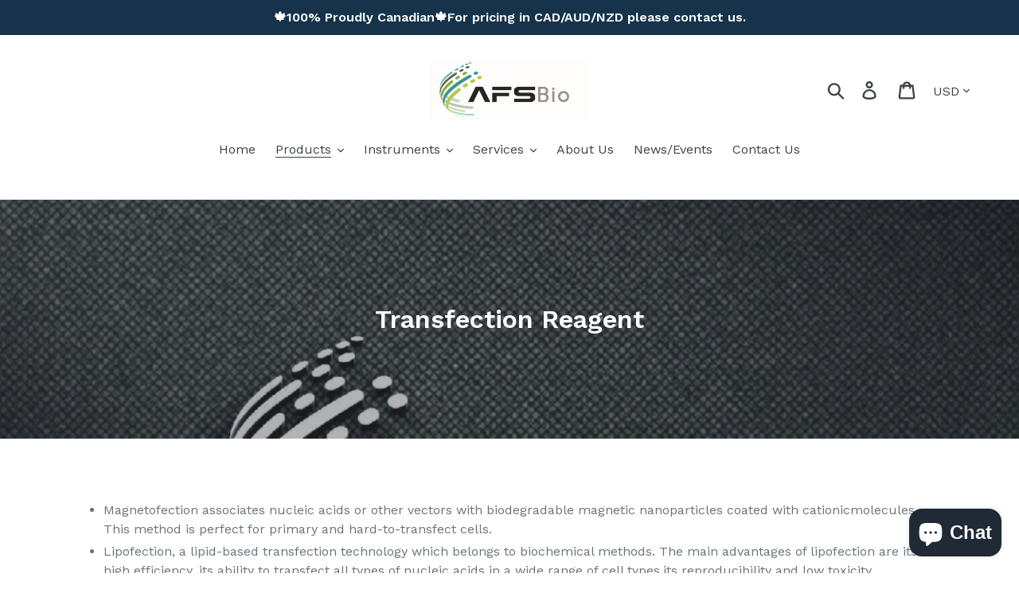

--- FILE ---
content_type: text/html; charset=utf-8
request_url: https://afsbio.com/collections/transfection-reagent
body_size: 27093
content:
<!doctype html>
<html class="no-js" lang="en">
<head>


  <meta charset="utf-8">
  <meta http-equiv="X-UA-Compatible" content="IE=edge,chrome=1">
  <meta name="viewport" content="width=device-width,initial-scale=1">
  <meta name="theme-color" content="#557b97">
  <link rel="canonical" href="https://afsbio.com/collections/transfection-reagent"><link rel="shortcut icon" href="//afsbio.com/cdn/shop/files/AFSBio_Icon_32x32.PNG?v=1615924711" type="image/png"><title>Transfection Reagent
&ndash; AFSBio Inc.</title><meta name="description" content="  Magnetofection associates nucleic acids or other vectors with biodegradable magnetic nanoparticles coated with cationicmolecules. This method is perfect for primary and hard-to-transfect cells. Lipofection, a lipid-based transfection technology which belongs to biochemical methods. The main advantages of lipofection "><!-- /snippets/social-meta-tags.liquid -->




<meta property="og:site_name" content="AFSBio Inc.">
<meta property="og:url" content="https://afsbio.com/collections/transfection-reagent">
<meta property="og:title" content="Transfection Reagent">
<meta property="og:type" content="product.group">
<meta property="og:description" content="  Magnetofection associates nucleic acids or other vectors with biodegradable magnetic nanoparticles coated with cationicmolecules. This method is perfect for primary and hard-to-transfect cells. Lipofection, a lipid-based transfection technology which belongs to biochemical methods. The main advantages of lipofection ">

<meta property="og:image" content="http://afsbio.com/cdn/shop/collections/Untitled_169d7a7d-7bfb-45f8-865c-f330d1e461c1_1200x1200.png?v=1617035739">
<meta property="og:image:secure_url" content="https://afsbio.com/cdn/shop/collections/Untitled_169d7a7d-7bfb-45f8-865c-f330d1e461c1_1200x1200.png?v=1617035739">


<meta name="twitter:card" content="summary_large_image">
<meta name="twitter:title" content="Transfection Reagent">
<meta name="twitter:description" content="  Magnetofection associates nucleic acids or other vectors with biodegradable magnetic nanoparticles coated with cationicmolecules. This method is perfect for primary and hard-to-transfect cells. Lipofection, a lipid-based transfection technology which belongs to biochemical methods. The main advantages of lipofection ">


  <link href="//afsbio.com/cdn/shop/t/1/assets/theme.scss.css?v=123278653902916343401762008645" rel="stylesheet" type="text/css" media="all" />

  <script>
    var theme = {
      breakpoints: {
        medium: 750,
        large: 990,
        widescreen: 1400
      },
      strings: {
        addToCart: "Add to cart",
        soldOut: "Sold out",
        unavailable: "Unavailable",
        regularPrice: "Regular price",
        salePrice: "Sale price",
        sale: "Sale",
        showMore: "Show More",
        showLess: "Show Less",
        addressError: "Error looking up that address",
        addressNoResults: "No results for that address",
        addressQueryLimit: "You have exceeded the Google API usage limit. Consider upgrading to a \u003ca href=\"https:\/\/developers.google.com\/maps\/premium\/usage-limits\"\u003ePremium Plan\u003c\/a\u003e.",
        authError: "There was a problem authenticating your Google Maps account.",
        newWindow: "Opens in a new window.",
        external: "Opens external website.",
        newWindowExternal: "Opens external website in a new window.",
        removeLabel: "Remove [product]",
        update: "Update",
        quantity: "Quantity",
        discountedTotal: "Discounted total",
        regularTotal: "Regular total",
        priceColumn: "See Price column for discount details.",
        quantityMinimumMessage: "Quantity must be 1 or more",
        cartError: "There was an error while updating your cart. Please try again.",
        removedItemMessage: "Removed \u003cspan class=\"cart__removed-product-details\"\u003e([quantity]) [link]\u003c\/span\u003e from your cart.",
        unitPrice: "Unit price",
        unitPriceSeparator: "per",
        oneCartCount: "1 item",
        otherCartCount: "[count] items",
        quantityLabel: "Quantity: [count]"
      },
      moneyFormat: "${{amount}} USD",
      moneyFormatWithCurrency: "${{amount}} USD"
    }

    document.documentElement.className = document.documentElement.className.replace('no-js', 'js');
  </script><script src="//afsbio.com/cdn/shop/t/1/assets/lazysizes.js?v=94224023136283657951579108404" async="async"></script>
  <script src="//afsbio.com/cdn/shop/t/1/assets/vendor.js?v=12001839194546984181579108407" defer="defer"></script>
  <script src="//afsbio.com/cdn/shop/t/1/assets/theme.js?v=77617252079798594541579108405" defer="defer"></script>

  <script>window.performance && window.performance.mark && window.performance.mark('shopify.content_for_header.start');</script><meta id="shopify-digital-wallet" name="shopify-digital-wallet" content="/30594826376/digital_wallets/dialog">
<meta name="shopify-checkout-api-token" content="9122a016fec233ff5fb18667a6f0fb49">
<link rel="alternate" type="application/atom+xml" title="Feed" href="/collections/transfection-reagent.atom" />
<link rel="alternate" type="application/json+oembed" href="https://afsbio.com/collections/transfection-reagent.oembed">
<script async="async" src="/checkouts/internal/preloads.js?locale=en-CA"></script>
<link rel="preconnect" href="https://shop.app" crossorigin="anonymous">
<script async="async" src="https://shop.app/checkouts/internal/preloads.js?locale=en-CA&shop_id=30594826376" crossorigin="anonymous"></script>
<script id="shopify-features" type="application/json">{"accessToken":"9122a016fec233ff5fb18667a6f0fb49","betas":["rich-media-storefront-analytics"],"domain":"afsbio.com","predictiveSearch":true,"shopId":30594826376,"locale":"en"}</script>
<script>var Shopify = Shopify || {};
Shopify.shop = "afsbio-inc.myshopify.com";
Shopify.locale = "en";
Shopify.currency = {"active":"USD","rate":"1.0"};
Shopify.country = "CA";
Shopify.theme = {"name":"Debut","id":84373209224,"schema_name":"Debut","schema_version":"14.5.0","theme_store_id":796,"role":"main"};
Shopify.theme.handle = "null";
Shopify.theme.style = {"id":null,"handle":null};
Shopify.cdnHost = "afsbio.com/cdn";
Shopify.routes = Shopify.routes || {};
Shopify.routes.root = "/";</script>
<script type="module">!function(o){(o.Shopify=o.Shopify||{}).modules=!0}(window);</script>
<script>!function(o){function n(){var o=[];function n(){o.push(Array.prototype.slice.apply(arguments))}return n.q=o,n}var t=o.Shopify=o.Shopify||{};t.loadFeatures=n(),t.autoloadFeatures=n()}(window);</script>
<script>
  window.ShopifyPay = window.ShopifyPay || {};
  window.ShopifyPay.apiHost = "shop.app\/pay";
  window.ShopifyPay.redirectState = null;
</script>
<script id="shop-js-analytics" type="application/json">{"pageType":"collection"}</script>
<script defer="defer" async type="module" src="//afsbio.com/cdn/shopifycloud/shop-js/modules/v2/client.init-shop-cart-sync_C5BV16lS.en.esm.js"></script>
<script defer="defer" async type="module" src="//afsbio.com/cdn/shopifycloud/shop-js/modules/v2/chunk.common_CygWptCX.esm.js"></script>
<script type="module">
  await import("//afsbio.com/cdn/shopifycloud/shop-js/modules/v2/client.init-shop-cart-sync_C5BV16lS.en.esm.js");
await import("//afsbio.com/cdn/shopifycloud/shop-js/modules/v2/chunk.common_CygWptCX.esm.js");

  window.Shopify.SignInWithShop?.initShopCartSync?.({"fedCMEnabled":true,"windoidEnabled":true});

</script>
<script>
  window.Shopify = window.Shopify || {};
  if (!window.Shopify.featureAssets) window.Shopify.featureAssets = {};
  window.Shopify.featureAssets['shop-js'] = {"shop-cart-sync":["modules/v2/client.shop-cart-sync_ZFArdW7E.en.esm.js","modules/v2/chunk.common_CygWptCX.esm.js"],"init-fed-cm":["modules/v2/client.init-fed-cm_CmiC4vf6.en.esm.js","modules/v2/chunk.common_CygWptCX.esm.js"],"shop-button":["modules/v2/client.shop-button_tlx5R9nI.en.esm.js","modules/v2/chunk.common_CygWptCX.esm.js"],"shop-cash-offers":["modules/v2/client.shop-cash-offers_DOA2yAJr.en.esm.js","modules/v2/chunk.common_CygWptCX.esm.js","modules/v2/chunk.modal_D71HUcav.esm.js"],"init-windoid":["modules/v2/client.init-windoid_sURxWdc1.en.esm.js","modules/v2/chunk.common_CygWptCX.esm.js"],"shop-toast-manager":["modules/v2/client.shop-toast-manager_ClPi3nE9.en.esm.js","modules/v2/chunk.common_CygWptCX.esm.js"],"init-shop-email-lookup-coordinator":["modules/v2/client.init-shop-email-lookup-coordinator_B8hsDcYM.en.esm.js","modules/v2/chunk.common_CygWptCX.esm.js"],"init-shop-cart-sync":["modules/v2/client.init-shop-cart-sync_C5BV16lS.en.esm.js","modules/v2/chunk.common_CygWptCX.esm.js"],"avatar":["modules/v2/client.avatar_BTnouDA3.en.esm.js"],"pay-button":["modules/v2/client.pay-button_FdsNuTd3.en.esm.js","modules/v2/chunk.common_CygWptCX.esm.js"],"init-customer-accounts":["modules/v2/client.init-customer-accounts_DxDtT_ad.en.esm.js","modules/v2/client.shop-login-button_C5VAVYt1.en.esm.js","modules/v2/chunk.common_CygWptCX.esm.js","modules/v2/chunk.modal_D71HUcav.esm.js"],"init-shop-for-new-customer-accounts":["modules/v2/client.init-shop-for-new-customer-accounts_ChsxoAhi.en.esm.js","modules/v2/client.shop-login-button_C5VAVYt1.en.esm.js","modules/v2/chunk.common_CygWptCX.esm.js","modules/v2/chunk.modal_D71HUcav.esm.js"],"shop-login-button":["modules/v2/client.shop-login-button_C5VAVYt1.en.esm.js","modules/v2/chunk.common_CygWptCX.esm.js","modules/v2/chunk.modal_D71HUcav.esm.js"],"init-customer-accounts-sign-up":["modules/v2/client.init-customer-accounts-sign-up_CPSyQ0Tj.en.esm.js","modules/v2/client.shop-login-button_C5VAVYt1.en.esm.js","modules/v2/chunk.common_CygWptCX.esm.js","modules/v2/chunk.modal_D71HUcav.esm.js"],"shop-follow-button":["modules/v2/client.shop-follow-button_Cva4Ekp9.en.esm.js","modules/v2/chunk.common_CygWptCX.esm.js","modules/v2/chunk.modal_D71HUcav.esm.js"],"checkout-modal":["modules/v2/client.checkout-modal_BPM8l0SH.en.esm.js","modules/v2/chunk.common_CygWptCX.esm.js","modules/v2/chunk.modal_D71HUcav.esm.js"],"lead-capture":["modules/v2/client.lead-capture_Bi8yE_yS.en.esm.js","modules/v2/chunk.common_CygWptCX.esm.js","modules/v2/chunk.modal_D71HUcav.esm.js"],"shop-login":["modules/v2/client.shop-login_D6lNrXab.en.esm.js","modules/v2/chunk.common_CygWptCX.esm.js","modules/v2/chunk.modal_D71HUcav.esm.js"],"payment-terms":["modules/v2/client.payment-terms_CZxnsJam.en.esm.js","modules/v2/chunk.common_CygWptCX.esm.js","modules/v2/chunk.modal_D71HUcav.esm.js"]};
</script>
<script id="__st">var __st={"a":30594826376,"offset":-18000,"reqid":"f28eabe6-b2cf-40cd-b6f2-2a9861f90050-1768604012","pageurl":"afsbio.com\/collections\/transfection-reagent","u":"ae2fa3688310","p":"collection","rtyp":"collection","rid":264208711859};</script>
<script>window.ShopifyPaypalV4VisibilityTracking = true;</script>
<script id="captcha-bootstrap">!function(){'use strict';const t='contact',e='account',n='new_comment',o=[[t,t],['blogs',n],['comments',n],[t,'customer']],c=[[e,'customer_login'],[e,'guest_login'],[e,'recover_customer_password'],[e,'create_customer']],r=t=>t.map((([t,e])=>`form[action*='/${t}']:not([data-nocaptcha='true']) input[name='form_type'][value='${e}']`)).join(','),a=t=>()=>t?[...document.querySelectorAll(t)].map((t=>t.form)):[];function s(){const t=[...o],e=r(t);return a(e)}const i='password',u='form_key',d=['recaptcha-v3-token','g-recaptcha-response','h-captcha-response',i],f=()=>{try{return window.sessionStorage}catch{return}},m='__shopify_v',_=t=>t.elements[u];function p(t,e,n=!1){try{const o=window.sessionStorage,c=JSON.parse(o.getItem(e)),{data:r}=function(t){const{data:e,action:n}=t;return t[m]||n?{data:e,action:n}:{data:t,action:n}}(c);for(const[e,n]of Object.entries(r))t.elements[e]&&(t.elements[e].value=n);n&&o.removeItem(e)}catch(o){console.error('form repopulation failed',{error:o})}}const l='form_type',E='cptcha';function T(t){t.dataset[E]=!0}const w=window,h=w.document,L='Shopify',v='ce_forms',y='captcha';let A=!1;((t,e)=>{const n=(g='f06e6c50-85a8-45c8-87d0-21a2b65856fe',I='https://cdn.shopify.com/shopifycloud/storefront-forms-hcaptcha/ce_storefront_forms_captcha_hcaptcha.v1.5.2.iife.js',D={infoText:'Protected by hCaptcha',privacyText:'Privacy',termsText:'Terms'},(t,e,n)=>{const o=w[L][v],c=o.bindForm;if(c)return c(t,g,e,D).then(n);var r;o.q.push([[t,g,e,D],n]),r=I,A||(h.body.append(Object.assign(h.createElement('script'),{id:'captcha-provider',async:!0,src:r})),A=!0)});var g,I,D;w[L]=w[L]||{},w[L][v]=w[L][v]||{},w[L][v].q=[],w[L][y]=w[L][y]||{},w[L][y].protect=function(t,e){n(t,void 0,e),T(t)},Object.freeze(w[L][y]),function(t,e,n,w,h,L){const[v,y,A,g]=function(t,e,n){const i=e?o:[],u=t?c:[],d=[...i,...u],f=r(d),m=r(i),_=r(d.filter((([t,e])=>n.includes(e))));return[a(f),a(m),a(_),s()]}(w,h,L),I=t=>{const e=t.target;return e instanceof HTMLFormElement?e:e&&e.form},D=t=>v().includes(t);t.addEventListener('submit',(t=>{const e=I(t);if(!e)return;const n=D(e)&&!e.dataset.hcaptchaBound&&!e.dataset.recaptchaBound,o=_(e),c=g().includes(e)&&(!o||!o.value);(n||c)&&t.preventDefault(),c&&!n&&(function(t){try{if(!f())return;!function(t){const e=f();if(!e)return;const n=_(t);if(!n)return;const o=n.value;o&&e.removeItem(o)}(t);const e=Array.from(Array(32),(()=>Math.random().toString(36)[2])).join('');!function(t,e){_(t)||t.append(Object.assign(document.createElement('input'),{type:'hidden',name:u})),t.elements[u].value=e}(t,e),function(t,e){const n=f();if(!n)return;const o=[...t.querySelectorAll(`input[type='${i}']`)].map((({name:t})=>t)),c=[...d,...o],r={};for(const[a,s]of new FormData(t).entries())c.includes(a)||(r[a]=s);n.setItem(e,JSON.stringify({[m]:1,action:t.action,data:r}))}(t,e)}catch(e){console.error('failed to persist form',e)}}(e),e.submit())}));const S=(t,e)=>{t&&!t.dataset[E]&&(n(t,e.some((e=>e===t))),T(t))};for(const o of['focusin','change'])t.addEventListener(o,(t=>{const e=I(t);D(e)&&S(e,y())}));const B=e.get('form_key'),M=e.get(l),P=B&&M;t.addEventListener('DOMContentLoaded',(()=>{const t=y();if(P)for(const e of t)e.elements[l].value===M&&p(e,B);[...new Set([...A(),...v().filter((t=>'true'===t.dataset.shopifyCaptcha))])].forEach((e=>S(e,t)))}))}(h,new URLSearchParams(w.location.search),n,t,e,['guest_login'])})(!0,!0)}();</script>
<script integrity="sha256-4kQ18oKyAcykRKYeNunJcIwy7WH5gtpwJnB7kiuLZ1E=" data-source-attribution="shopify.loadfeatures" defer="defer" src="//afsbio.com/cdn/shopifycloud/storefront/assets/storefront/load_feature-a0a9edcb.js" crossorigin="anonymous"></script>
<script crossorigin="anonymous" defer="defer" src="//afsbio.com/cdn/shopifycloud/storefront/assets/shopify_pay/storefront-65b4c6d7.js?v=20250812"></script>
<script data-source-attribution="shopify.dynamic_checkout.dynamic.init">var Shopify=Shopify||{};Shopify.PaymentButton=Shopify.PaymentButton||{isStorefrontPortableWallets:!0,init:function(){window.Shopify.PaymentButton.init=function(){};var t=document.createElement("script");t.src="https://afsbio.com/cdn/shopifycloud/portable-wallets/latest/portable-wallets.en.js",t.type="module",document.head.appendChild(t)}};
</script>
<script data-source-attribution="shopify.dynamic_checkout.buyer_consent">
  function portableWalletsHideBuyerConsent(e){var t=document.getElementById("shopify-buyer-consent"),n=document.getElementById("shopify-subscription-policy-button");t&&n&&(t.classList.add("hidden"),t.setAttribute("aria-hidden","true"),n.removeEventListener("click",e))}function portableWalletsShowBuyerConsent(e){var t=document.getElementById("shopify-buyer-consent"),n=document.getElementById("shopify-subscription-policy-button");t&&n&&(t.classList.remove("hidden"),t.removeAttribute("aria-hidden"),n.addEventListener("click",e))}window.Shopify?.PaymentButton&&(window.Shopify.PaymentButton.hideBuyerConsent=portableWalletsHideBuyerConsent,window.Shopify.PaymentButton.showBuyerConsent=portableWalletsShowBuyerConsent);
</script>
<script data-source-attribution="shopify.dynamic_checkout.cart.bootstrap">document.addEventListener("DOMContentLoaded",(function(){function t(){return document.querySelector("shopify-accelerated-checkout-cart, shopify-accelerated-checkout")}if(t())Shopify.PaymentButton.init();else{new MutationObserver((function(e,n){t()&&(Shopify.PaymentButton.init(),n.disconnect())})).observe(document.body,{childList:!0,subtree:!0})}}));
</script>
<link id="shopify-accelerated-checkout-styles" rel="stylesheet" media="screen" href="https://afsbio.com/cdn/shopifycloud/portable-wallets/latest/accelerated-checkout-backwards-compat.css" crossorigin="anonymous">
<style id="shopify-accelerated-checkout-cart">
        #shopify-buyer-consent {
  margin-top: 1em;
  display: inline-block;
  width: 100%;
}

#shopify-buyer-consent.hidden {
  display: none;
}

#shopify-subscription-policy-button {
  background: none;
  border: none;
  padding: 0;
  text-decoration: underline;
  font-size: inherit;
  cursor: pointer;
}

#shopify-subscription-policy-button::before {
  box-shadow: none;
}

      </style>

<script>window.performance && window.performance.mark && window.performance.mark('shopify.content_for_header.end');</script>
<style></style><!--LH--><!--AZEXO_Header_Scripts--> <script>
        var azh = {
            device_prefixes: {"lg":{"label":"Large device","width":false,"height":false,"container":1170,"min":1200},"md":{"label":"Medium device","width":992,"height":false,"container":970,"max":1199,"min":992},"sm":{"label":"Small device","width":768,"height":1150,"container":750,"max":991,"min":768},"xs":{"label":"Extra small device","width":320,"height":750,"max":767}},
        };
        var azexo = {
          purchase_extension: 'Purchase extension',
          strings: {
            addToCart: "Add to cart",
            soldOut: "Sold out",
            unavailable: "Unavailable",
            regularPrice: "Regular price",
            sale: "Sale",
            quantityMinimumMessage: "Quantity must be 1 or more",
            unitPrice: "Unit price",
            unitPriceSeparator: "per",
            oneCartCount: "1 item",
            otherCartCount: "[count] items",
            quantityLabel: "Quantity: [count]"
          },
          moneyFormat: "${{amount}} USD"
        }
        </script><style>.az-container {
        padding-right: 15px;
        padding-left: 15px;
        margin-left: auto;
        margin-right: auto;
        box-sizing: border-box;
    }
@media (min-width: 768px) {
                    .az-container {
                        max-width: 750px;
                    }
                }
@media (min-width: 992px) {
                    .az-container {
                        max-width: 970px;
                    }
                }
@media (min-width: 1200px) {
                    .az-container {
                        max-width: 1170px;
                    }
                }
</style><link rel="stylesheet" type="text/css" href="//afsbio.com/cdn/shop/t/1/assets/azexo.css?v=18410689458161044341579463124"><link rel="stylesheet" type="text/css" href="//afsbio.com/cdn/shop/t/1/assets/azexo-extension-debut.css?v=160296208311444995151579463122"><script>azexo.extensions = [''];</script> <!--End_AZEXO_Header_Scripts--><!--AZEXO_Version_39-->
 

<script>window.__pagefly_analytics_settings__={"acceptTracking":false};</script>
 <!-- GSSTART CFP code start. Do not change -->
<script type="text/javascript"> gsProductId = ""; gsCustomerId = ""; gsShopName = "afsbio-inc.myshopify.com";   gsProductName = "";
  gsProductHandle = ""; gsProductPrice = "";  gsProductImage = "//afsbio.com/cdn/shopifycloud/storefront/assets/no-image-100-2a702f30_small.gif"; </script><script   type="text/javascript" charset="utf-8" src="https://gravity-software.com/js/shopify/cfp_refactored14810.js?v=gs34d9a98fb0eac874ead0d838452af15b"></script> <link rel="stylesheet" href="https://gravity-software.com/js/shopify/jqueryui/jquery-uinew.min14810.css?v=gs34d9a98fb0eac874ead0d838452af15b"/> 
<!-- CFP code end. Do not change GSEND --><script src="https://cdn.shopify.com/extensions/7bc9bb47-adfa-4267-963e-cadee5096caf/inbox-1252/assets/inbox-chat-loader.js" type="text/javascript" defer="defer"></script>
<link href="https://monorail-edge.shopifysvc.com" rel="dns-prefetch">
<script>(function(){if ("sendBeacon" in navigator && "performance" in window) {try {var session_token_from_headers = performance.getEntriesByType('navigation')[0].serverTiming.find(x => x.name == '_s').description;} catch {var session_token_from_headers = undefined;}var session_cookie_matches = document.cookie.match(/_shopify_s=([^;]*)/);var session_token_from_cookie = session_cookie_matches && session_cookie_matches.length === 2 ? session_cookie_matches[1] : "";var session_token = session_token_from_headers || session_token_from_cookie || "";function handle_abandonment_event(e) {var entries = performance.getEntries().filter(function(entry) {return /monorail-edge.shopifysvc.com/.test(entry.name);});if (!window.abandonment_tracked && entries.length === 0) {window.abandonment_tracked = true;var currentMs = Date.now();var navigation_start = performance.timing.navigationStart;var payload = {shop_id: 30594826376,url: window.location.href,navigation_start,duration: currentMs - navigation_start,session_token,page_type: "collection"};window.navigator.sendBeacon("https://monorail-edge.shopifysvc.com/v1/produce", JSON.stringify({schema_id: "online_store_buyer_site_abandonment/1.1",payload: payload,metadata: {event_created_at_ms: currentMs,event_sent_at_ms: currentMs}}));}}window.addEventListener('pagehide', handle_abandonment_event);}}());</script>
<script id="web-pixels-manager-setup">(function e(e,d,r,n,o){if(void 0===o&&(o={}),!Boolean(null===(a=null===(i=window.Shopify)||void 0===i?void 0:i.analytics)||void 0===a?void 0:a.replayQueue)){var i,a;window.Shopify=window.Shopify||{};var t=window.Shopify;t.analytics=t.analytics||{};var s=t.analytics;s.replayQueue=[],s.publish=function(e,d,r){return s.replayQueue.push([e,d,r]),!0};try{self.performance.mark("wpm:start")}catch(e){}var l=function(){var e={modern:/Edge?\/(1{2}[4-9]|1[2-9]\d|[2-9]\d{2}|\d{4,})\.\d+(\.\d+|)|Firefox\/(1{2}[4-9]|1[2-9]\d|[2-9]\d{2}|\d{4,})\.\d+(\.\d+|)|Chrom(ium|e)\/(9{2}|\d{3,})\.\d+(\.\d+|)|(Maci|X1{2}).+ Version\/(15\.\d+|(1[6-9]|[2-9]\d|\d{3,})\.\d+)([,.]\d+|)( \(\w+\)|)( Mobile\/\w+|) Safari\/|Chrome.+OPR\/(9{2}|\d{3,})\.\d+\.\d+|(CPU[ +]OS|iPhone[ +]OS|CPU[ +]iPhone|CPU IPhone OS|CPU iPad OS)[ +]+(15[._]\d+|(1[6-9]|[2-9]\d|\d{3,})[._]\d+)([._]\d+|)|Android:?[ /-](13[3-9]|1[4-9]\d|[2-9]\d{2}|\d{4,})(\.\d+|)(\.\d+|)|Android.+Firefox\/(13[5-9]|1[4-9]\d|[2-9]\d{2}|\d{4,})\.\d+(\.\d+|)|Android.+Chrom(ium|e)\/(13[3-9]|1[4-9]\d|[2-9]\d{2}|\d{4,})\.\d+(\.\d+|)|SamsungBrowser\/([2-9]\d|\d{3,})\.\d+/,legacy:/Edge?\/(1[6-9]|[2-9]\d|\d{3,})\.\d+(\.\d+|)|Firefox\/(5[4-9]|[6-9]\d|\d{3,})\.\d+(\.\d+|)|Chrom(ium|e)\/(5[1-9]|[6-9]\d|\d{3,})\.\d+(\.\d+|)([\d.]+$|.*Safari\/(?![\d.]+ Edge\/[\d.]+$))|(Maci|X1{2}).+ Version\/(10\.\d+|(1[1-9]|[2-9]\d|\d{3,})\.\d+)([,.]\d+|)( \(\w+\)|)( Mobile\/\w+|) Safari\/|Chrome.+OPR\/(3[89]|[4-9]\d|\d{3,})\.\d+\.\d+|(CPU[ +]OS|iPhone[ +]OS|CPU[ +]iPhone|CPU IPhone OS|CPU iPad OS)[ +]+(10[._]\d+|(1[1-9]|[2-9]\d|\d{3,})[._]\d+)([._]\d+|)|Android:?[ /-](13[3-9]|1[4-9]\d|[2-9]\d{2}|\d{4,})(\.\d+|)(\.\d+|)|Mobile Safari.+OPR\/([89]\d|\d{3,})\.\d+\.\d+|Android.+Firefox\/(13[5-9]|1[4-9]\d|[2-9]\d{2}|\d{4,})\.\d+(\.\d+|)|Android.+Chrom(ium|e)\/(13[3-9]|1[4-9]\d|[2-9]\d{2}|\d{4,})\.\d+(\.\d+|)|Android.+(UC? ?Browser|UCWEB|U3)[ /]?(15\.([5-9]|\d{2,})|(1[6-9]|[2-9]\d|\d{3,})\.\d+)\.\d+|SamsungBrowser\/(5\.\d+|([6-9]|\d{2,})\.\d+)|Android.+MQ{2}Browser\/(14(\.(9|\d{2,})|)|(1[5-9]|[2-9]\d|\d{3,})(\.\d+|))(\.\d+|)|K[Aa][Ii]OS\/(3\.\d+|([4-9]|\d{2,})\.\d+)(\.\d+|)/},d=e.modern,r=e.legacy,n=navigator.userAgent;return n.match(d)?"modern":n.match(r)?"legacy":"unknown"}(),u="modern"===l?"modern":"legacy",c=(null!=n?n:{modern:"",legacy:""})[u],f=function(e){return[e.baseUrl,"/wpm","/b",e.hashVersion,"modern"===e.buildTarget?"m":"l",".js"].join("")}({baseUrl:d,hashVersion:r,buildTarget:u}),m=function(e){var d=e.version,r=e.bundleTarget,n=e.surface,o=e.pageUrl,i=e.monorailEndpoint;return{emit:function(e){var a=e.status,t=e.errorMsg,s=(new Date).getTime(),l=JSON.stringify({metadata:{event_sent_at_ms:s},events:[{schema_id:"web_pixels_manager_load/3.1",payload:{version:d,bundle_target:r,page_url:o,status:a,surface:n,error_msg:t},metadata:{event_created_at_ms:s}}]});if(!i)return console&&console.warn&&console.warn("[Web Pixels Manager] No Monorail endpoint provided, skipping logging."),!1;try{return self.navigator.sendBeacon.bind(self.navigator)(i,l)}catch(e){}var u=new XMLHttpRequest;try{return u.open("POST",i,!0),u.setRequestHeader("Content-Type","text/plain"),u.send(l),!0}catch(e){return console&&console.warn&&console.warn("[Web Pixels Manager] Got an unhandled error while logging to Monorail."),!1}}}}({version:r,bundleTarget:l,surface:e.surface,pageUrl:self.location.href,monorailEndpoint:e.monorailEndpoint});try{o.browserTarget=l,function(e){var d=e.src,r=e.async,n=void 0===r||r,o=e.onload,i=e.onerror,a=e.sri,t=e.scriptDataAttributes,s=void 0===t?{}:t,l=document.createElement("script"),u=document.querySelector("head"),c=document.querySelector("body");if(l.async=n,l.src=d,a&&(l.integrity=a,l.crossOrigin="anonymous"),s)for(var f in s)if(Object.prototype.hasOwnProperty.call(s,f))try{l.dataset[f]=s[f]}catch(e){}if(o&&l.addEventListener("load",o),i&&l.addEventListener("error",i),u)u.appendChild(l);else{if(!c)throw new Error("Did not find a head or body element to append the script");c.appendChild(l)}}({src:f,async:!0,onload:function(){if(!function(){var e,d;return Boolean(null===(d=null===(e=window.Shopify)||void 0===e?void 0:e.analytics)||void 0===d?void 0:d.initialized)}()){var d=window.webPixelsManager.init(e)||void 0;if(d){var r=window.Shopify.analytics;r.replayQueue.forEach((function(e){var r=e[0],n=e[1],o=e[2];d.publishCustomEvent(r,n,o)})),r.replayQueue=[],r.publish=d.publishCustomEvent,r.visitor=d.visitor,r.initialized=!0}}},onerror:function(){return m.emit({status:"failed",errorMsg:"".concat(f," has failed to load")})},sri:function(e){var d=/^sha384-[A-Za-z0-9+/=]+$/;return"string"==typeof e&&d.test(e)}(c)?c:"",scriptDataAttributes:o}),m.emit({status:"loading"})}catch(e){m.emit({status:"failed",errorMsg:(null==e?void 0:e.message)||"Unknown error"})}}})({shopId: 30594826376,storefrontBaseUrl: "https://afsbio.com",extensionsBaseUrl: "https://extensions.shopifycdn.com/cdn/shopifycloud/web-pixels-manager",monorailEndpoint: "https://monorail-edge.shopifysvc.com/unstable/produce_batch",surface: "storefront-renderer",enabledBetaFlags: ["2dca8a86"],webPixelsConfigList: [{"id":"82510003","eventPayloadVersion":"v1","runtimeContext":"LAX","scriptVersion":"1","type":"CUSTOM","privacyPurposes":["ANALYTICS"],"name":"Google Analytics tag (migrated)"},{"id":"shopify-app-pixel","configuration":"{}","eventPayloadVersion":"v1","runtimeContext":"STRICT","scriptVersion":"0450","apiClientId":"shopify-pixel","type":"APP","privacyPurposes":["ANALYTICS","MARKETING"]},{"id":"shopify-custom-pixel","eventPayloadVersion":"v1","runtimeContext":"LAX","scriptVersion":"0450","apiClientId":"shopify-pixel","type":"CUSTOM","privacyPurposes":["ANALYTICS","MARKETING"]}],isMerchantRequest: false,initData: {"shop":{"name":"AFSBio Inc.","paymentSettings":{"currencyCode":"USD"},"myshopifyDomain":"afsbio-inc.myshopify.com","countryCode":"CA","storefrontUrl":"https:\/\/afsbio.com"},"customer":null,"cart":null,"checkout":null,"productVariants":[],"purchasingCompany":null},},"https://afsbio.com/cdn","fcfee988w5aeb613cpc8e4bc33m6693e112",{"modern":"","legacy":""},{"shopId":"30594826376","storefrontBaseUrl":"https:\/\/afsbio.com","extensionBaseUrl":"https:\/\/extensions.shopifycdn.com\/cdn\/shopifycloud\/web-pixels-manager","surface":"storefront-renderer","enabledBetaFlags":"[\"2dca8a86\"]","isMerchantRequest":"false","hashVersion":"fcfee988w5aeb613cpc8e4bc33m6693e112","publish":"custom","events":"[[\"page_viewed\",{}],[\"collection_viewed\",{\"collection\":{\"id\":\"264208711859\",\"title\":\"Transfection Reagent\",\"productVariants\":[{\"price\":{\"amount\":128.0,\"currencyCode\":\"USD\"},\"product\":{\"title\":\"Mag4C Conservation Buffer\",\"vendor\":\"OZ Bio\",\"id\":\"6594588180659\",\"untranslatedTitle\":\"Mag4C Conservation Buffer\",\"url\":\"\/products\/mag4c-conservation-buffer\",\"type\":\"\"},\"id\":\"39480655511731\",\"image\":{\"src\":\"\/\/afsbio.com\/cdn\/shop\/products\/mag4c-virus-conservation-buffer_517b8025-c991-421e-b5c0-60d9da05a4a5.jpg?v=1616775617\"},\"sku\":\"LVB1000\",\"title\":\"Mag4C-LV Conservation Buffer 1 mL\",\"untranslatedTitle\":\"Mag4C-LV Conservation Buffer 1 mL\"},{\"price\":{\"amount\":481.0,\"currencyCode\":\"USD\"},\"product\":{\"title\":\"Magnetofectamine O2 Transfection Kit\",\"vendor\":\"OZ Bio\",\"id\":\"6594410512563\",\"untranslatedTitle\":\"Magnetofectamine O2 Transfection Kit\",\"url\":\"\/products\/magnetofectamine-o2-transfection-kit\",\"type\":\"\"},\"id\":\"39480019550387\",\"image\":{\"src\":\"\/\/afsbio.com\/cdn\/shop\/products\/magnetofectamine-o2-transfection-kit-primary-cells.jpg?v=1616765846\"},\"sku\":\"MTX2-0750\",\"title\":\"250 µL + 750 µL\",\"untranslatedTitle\":\"250 µL + 750 µL\"},{\"price\":{\"amount\":182.0,\"currencyCode\":\"USD\"},\"product\":{\"title\":\"si3D-FectIN™ 3D Transfection Reagent\",\"vendor\":\"OZ Bio\",\"id\":\"6600559460531\",\"untranslatedTitle\":\"si3D-FectIN™ 3D Transfection Reagent\",\"url\":\"\/products\/si3d-fectin%E2%84%A2-3d-transfection-reagent\",\"type\":\"\"},\"id\":\"39498632364211\",\"image\":{\"src\":\"\/\/afsbio.com\/cdn\/shop\/products\/si-3dfectin-transfection-reagent-silencing-hydrogels.jpg?v=1617035351\"},\"sku\":\"STN50250\",\"title\":\"250 µL\",\"untranslatedTitle\":\"250 µL\"},{\"price\":{\"amount\":182.0,\"currencyCode\":\"USD\"},\"product\":{\"title\":\"si3D-Fect™ 3D Transfection Reagent\",\"vendor\":\"OZ Bio\",\"id\":\"6600540946611\",\"untranslatedTitle\":\"si3D-Fect™ 3D Transfection Reagent\",\"url\":\"\/products\/si3d-fect%E2%84%A2-3d-transfection-reagent\",\"type\":\"\"},\"id\":\"39498598613171\",\"image\":{\"src\":\"\/\/afsbio.com\/cdn\/shop\/products\/si3d-fect-transfection-reagent-silencing-3d-scaffolds.jpg?v=1617034777\"},\"sku\":\"STF40250\",\"title\":\"250µL\",\"untranslatedTitle\":\"250µL\"},{\"price\":{\"amount\":361.0,\"currencyCode\":\"USD\"},\"product\":{\"title\":\"Magnetic Separation Rack\",\"vendor\":\"OZ Bio\",\"id\":\"6594604236979\",\"untranslatedTitle\":\"Magnetic Separation Rack\",\"url\":\"\/products\/magnetic-separation-rack\",\"type\":\"\"},\"id\":\"39480704401587\",\"image\":{\"src\":\"\/\/afsbio.com\/cdn\/shop\/products\/magnetic-separation-rack.jpg?v=1616776230\"},\"sku\":\"MSR1000\",\"title\":\"Magnetic Rack for 50 or 15 or 1.5 mL tubes\",\"untranslatedTitle\":\"Magnetic Rack for 50 or 15 or 1.5 mL tubes\"},{\"price\":{\"amount\":612.0,\"currencyCode\":\"USD\"},\"product\":{\"title\":\"Magnetic plates\",\"vendor\":\"OZ Bio\",\"id\":\"6594595750067\",\"untranslatedTitle\":\"Magnetic plates\",\"url\":\"\/products\/magnetic-plates\",\"type\":\"\"},\"id\":\"39480680513715\",\"image\":{\"src\":\"\/\/afsbio.com\/cdn\/shop\/products\/magnetic-plates-transfection-tools.jpg?v=1616775922\"},\"sku\":\"MF10000\",\"title\":\"Super Magnetic plate 8 x 12 cm\",\"untranslatedTitle\":\"Super Magnetic plate 8 x 12 cm\"},{\"price\":{\"amount\":348.0,\"currencyCode\":\"USD\"},\"product\":{\"title\":\"Viro-MICST Transduction Reagent\",\"vendor\":\"OZ Bio\",\"id\":\"6594581495987\",\"untranslatedTitle\":\"Viro-MICST Transduction Reagent\",\"url\":\"\/products\/viro-micst-transduction-reagent\",\"type\":\"\"},\"id\":\"39480646041779\",\"image\":{\"src\":\"\/\/afsbio.com\/cdn\/shop\/products\/viromicst-transduction-reagent-cell-purification.jpg?v=1616775346\"},\"sku\":\"VMX250\",\"title\":\"250 µL\",\"untranslatedTitle\":\"250 µL\"},{\"price\":{\"amount\":147.0,\"currencyCode\":\"USD\"},\"product\":{\"title\":\"ViroMag Transduction Reagent\",\"vendor\":\"OZ Bio\",\"id\":\"6594571993267\",\"untranslatedTitle\":\"ViroMag Transduction Reagent\",\"url\":\"\/products\/viromag-transduction-reagent\",\"type\":\"\"},\"id\":\"39480626512051\",\"image\":{\"src\":\"\/\/afsbio.com\/cdn\/shop\/products\/viromag-magnetofection-transfection-reagent-viral-transduction_530f3d68-73fd-4d64-9dcc-674c99312b75.jpg?v=1616774975\"},\"sku\":\"VM40100\",\"title\":\"100 µL\",\"untranslatedTitle\":\"100 µL\"},{\"price\":{\"amount\":160.0,\"currencyCode\":\"USD\"},\"product\":{\"title\":\"SilenceMag siRNA Delivery Reagent\",\"vendor\":\"OZ Bio\",\"id\":\"6594552791219\",\"untranslatedTitle\":\"SilenceMag siRNA Delivery Reagent\",\"url\":\"\/products\/silencemag-sirna-delivery-reagent\",\"type\":\"\"},\"id\":\"39480576409779\",\"image\":{\"src\":\"\/\/afsbio.com\/cdn\/shop\/products\/silencemag-transfection-reagent-cell-silencing.jpg?v=1616773954\"},\"sku\":\"SM10200\",\"title\":\"200 µL\",\"untranslatedTitle\":\"200 µL\"},{\"price\":{\"amount\":220.0,\"currencyCode\":\"USD\"},\"product\":{\"title\":\"Lullaby Transfection Reagent\",\"vendor\":\"OZ Bio\",\"id\":\"6594549579955\",\"untranslatedTitle\":\"Lullaby Transfection Reagent\",\"url\":\"\/products\/lullaby-transfection-reagent\",\"type\":\"\"},\"id\":\"39480565235891\",\"image\":{\"src\":\"\/\/afsbio.com\/cdn\/shop\/products\/lullaby-sirna-transfection-reagent.jpg?v=1616773636\"},\"sku\":\"LL70500\",\"title\":\"500 µL\",\"untranslatedTitle\":\"500 µL\"},{\"price\":{\"amount\":243.0,\"currencyCode\":\"USD\"},\"product\":{\"title\":\"HYPE-CHO™ Transfection Kit\",\"vendor\":\"OZ Bio\",\"id\":\"6594545975475\",\"untranslatedTitle\":\"HYPE-CHO™ Transfection Kit\",\"url\":\"\/products\/hype-cho%E2%84%A2-transfection-kit\",\"type\":\"\"},\"id\":\"39480549703859\",\"image\":{\"src\":\"\/\/afsbio.com\/cdn\/shop\/products\/hype-cho-protein-production.jpg?v=1616773331\"},\"sku\":\"HYC01500\",\"title\":\"1.5 mL of HYPE-CHO + 5 mL of BCHO\",\"untranslatedTitle\":\"1.5 mL of HYPE-CHO + 5 mL of BCHO\"},{\"price\":{\"amount\":243.0,\"currencyCode\":\"USD\"},\"product\":{\"title\":\"HYPE-293™ Transfection Kit\",\"vendor\":\"OZ Bio\",\"id\":\"6594543648947\",\"untranslatedTitle\":\"HYPE-293™ Transfection Kit\",\"url\":\"\/products\/hype-293%E2%84%A2-transfection-kit\",\"type\":\"\"},\"id\":\"39480543936691\",\"image\":{\"src\":\"\/\/afsbio.com\/cdn\/shop\/products\/hype-293-protein-production-hek293.jpg?v=1616773046\"},\"sku\":\"HY29315\",\"title\":\"1.5 mL HYPE-293 + 5 ml B293\",\"untranslatedTitle\":\"1.5 mL HYPE-293 + 5 ml B293\"},{\"price\":{\"amount\":243.0,\"currencyCode\":\"USD\"},\"product\":{\"title\":\"HYPE-5 Transfection Kit\",\"vendor\":\"OZ Bio\",\"id\":\"6594540863667\",\"untranslatedTitle\":\"HYPE-5 Transfection Kit\",\"url\":\"\/products\/hype-5-transfection-kit\",\"type\":\"\"},\"id\":\"39480535711923\",\"image\":{\"src\":\"\/\/afsbio.com\/cdn\/shop\/products\/hype-5-dna-transfection-kit-protein-expression.jpg?v=1616772801\"},\"sku\":\"HY01500\",\"title\":\"Hype-5 Reagent 1.5 mL + Hype-5 Blast 5 mL\",\"untranslatedTitle\":\"Hype-5 Reagent 1.5 mL + Hype-5 Blast 5 mL\"},{\"price\":{\"amount\":199.0,\"currencyCode\":\"USD\"},\"product\":{\"title\":\"3D-FectIN™ Transfection Reagent\",\"vendor\":\"OZ Bio\",\"id\":\"6594534342835\",\"untranslatedTitle\":\"3D-FectIN™ Transfection Reagent\",\"url\":\"\/products\/3d-fectin%E2%84%A2-transfection-reagent\",\"type\":\"\"},\"id\":\"39480519721139\",\"image\":{\"src\":\"\/\/afsbio.com\/cdn\/shop\/products\/3d-fectin-3d-hydrogels-transfection-reagent.jpg?v=1616772332\"},\"sku\":\"TN30250\",\"title\":\"250 µL\",\"untranslatedTitle\":\"250 µL\"},{\"price\":{\"amount\":201.0,\"currencyCode\":\"USD\"},\"product\":{\"title\":\"3D-Fect™ Transfection Reagent\",\"vendor\":\"OZ Bio\",\"id\":\"6594528346291\",\"untranslatedTitle\":\"3D-Fect™ Transfection Reagent\",\"url\":\"\/products\/3d-fect%E2%84%A2-transfection-reagent\",\"type\":\"\"},\"id\":\"39480511856819\",\"image\":{\"src\":\"\/\/afsbio.com\/cdn\/shop\/products\/3d-fect-3d-scaffolds-transfection-reagent.jpg?v=1616772108\"},\"sku\":\"TF20250\",\"title\":\"250 µL\",\"untranslatedTitle\":\"250 µL\"},{\"price\":{\"amount\":291.0,\"currencyCode\":\"USD\"},\"product\":{\"title\":\"Glial-Mag Transfection Kit\",\"vendor\":\"OZ Bio\",\"id\":\"6594526019763\",\"untranslatedTitle\":\"Glial-Mag Transfection Kit\",\"url\":\"\/products\/glial-mag-transfection-kit\",\"type\":\"\"},\"id\":\"39480465948851\",\"image\":{\"src\":\"\/\/afsbio.com\/cdn\/shop\/products\/glial-mag-microglial-transfection.jpg?v=1616771789\"},\"sku\":\"GL00250\",\"title\":\"250µL + 3mL\",\"untranslatedTitle\":\"250µL + 3mL\"},{\"price\":{\"amount\":200.0,\"currencyCode\":\"USD\"},\"product\":{\"title\":\"FlyFectin™ Transfection Reagent\",\"vendor\":\"OZ Bio\",\"id\":\"6594522054835\",\"untranslatedTitle\":\"FlyFectin™ Transfection Reagent\",\"url\":\"\/products\/flyfectin%E2%84%A2-transfection-reagent\",\"type\":\"\"},\"id\":\"39480438685875\",\"image\":{\"src\":\"\/\/afsbio.com\/cdn\/shop\/products\/insect-cells-dna-transfection-flyfectin-reagent.jpg?v=1616771497\"},\"sku\":\"FF50500\",\"title\":\"500 µL\",\"untranslatedTitle\":\"500 µL\"},{\"price\":{\"amount\":183.0,\"currencyCode\":\"USD\"},\"product\":{\"title\":\"VeroFect Transfection Reagent\",\"vendor\":\"OZ Bio\",\"id\":\"6594519531699\",\"untranslatedTitle\":\"VeroFect Transfection Reagent\",\"url\":\"\/products\/verofect-transfection-reagent\",\"type\":\"\"},\"id\":\"39480423448755\",\"image\":{\"src\":\"\/\/afsbio.com\/cdn\/shop\/products\/vero-cells-dna-transfection-verofect-reagent.jpg?v=1616771280\"},\"sku\":\"VF60250\",\"title\":\"250 µL\",\"untranslatedTitle\":\"250 µL\"},{\"price\":{\"amount\":216.0,\"currencyCode\":\"USD\"},\"product\":{\"title\":\"HeLaFect Transfection Reagent\",\"vendor\":\"OZ Bio\",\"id\":\"6594514976947\",\"untranslatedTitle\":\"HeLaFect Transfection Reagent\",\"url\":\"\/products\/helafect-transfection-reagent\",\"type\":\"\"},\"id\":\"39480395038899\",\"image\":{\"src\":\"\/\/afsbio.com\/cdn\/shop\/products\/hela-cells-transfection-helafect-transfection-reagent_d8191cd6-73e8-4e82-b1b0-ed022a04d83b.jpg?v=1616770966\"},\"sku\":\"HF20500\",\"title\":\"500µL\",\"untranslatedTitle\":\"500µL\"},{\"price\":{\"amount\":216.0,\"currencyCode\":\"USD\"},\"product\":{\"title\":\"COSFect Transfection Reagent\",\"vendor\":\"OZ Bio\",\"id\":\"6594511765683\",\"untranslatedTitle\":\"COSFect Transfection Reagent\",\"url\":\"\/products\/cosfect-transfection-reagent\",\"type\":\"\"},\"id\":\"39480370561203\",\"image\":{\"src\":\"\/\/afsbio.com\/cdn\/shop\/products\/cos-cells-transfection-cosfect-transfection-reagent.jpg?v=1616770712\"},\"sku\":\"CF10500\",\"title\":\"500 µL\",\"untranslatedTitle\":\"500 µL\"},{\"price\":{\"amount\":209.0,\"currencyCode\":\"USD\"},\"product\":{\"title\":\"Ab-DeliverIN™ Transfection Reagent\",\"vendor\":\"OZ Bio\",\"id\":\"6594497183923\",\"untranslatedTitle\":\"Ab-DeliverIN™ Transfection Reagent\",\"url\":\"\/products\/ab-deliverin%E2%84%A2-transfection-reagent\",\"type\":\"\"},\"id\":\"39480283103411\",\"image\":{\"src\":\"\/\/afsbio.com\/cdn\/shop\/products\/ab-deliverin-transfection-reagent-antibody-delivery.jpg?v=1616769613\"},\"sku\":\"AI20100\",\"title\":\"100 µL\",\"untranslatedTitle\":\"100 µL\"},{\"price\":{\"amount\":222.0,\"currencyCode\":\"USD\"},\"product\":{\"title\":\"Pro-DeliverIN™ Transfection Reagent\",\"vendor\":\"OZ Bio\",\"id\":\"6594492989619\",\"untranslatedTitle\":\"Pro-DeliverIN™ Transfection Reagent\",\"url\":\"\/products\/pro-deliverin%E2%84%A2-transfection-reagent\",\"type\":\"\"},\"id\":\"39480253415603\",\"image\":{\"src\":\"\/\/afsbio.com\/cdn\/shop\/products\/pro-deliverin-transfection-reagent-protein-delivery.jpg?v=1616769358\"},\"sku\":\"PI10100\",\"title\":\"100µL\",\"untranslatedTitle\":\"100µL\"},{\"price\":{\"amount\":249.0,\"currencyCode\":\"USD\"},\"product\":{\"title\":\"RmesFect™ Stem Transfection Reagent\",\"vendor\":\"OZ Bio\",\"id\":\"6594488008883\",\"untranslatedTitle\":\"RmesFect™ Stem Transfection Reagent\",\"url\":\"\/products\/rmesfect%E2%84%A2-stem-transfection-reagent\",\"type\":\"\"},\"id\":\"39480229232819\",\"image\":{\"src\":\"\/\/afsbio.com\/cdn\/shop\/products\/rmesfect-stem-transfection-reagent-mrna-transfection-reagent.jpg?v=1616769027\"},\"sku\":\"RS30500\",\"title\":\"500 µL\",\"untranslatedTitle\":\"500 µL\"},{\"price\":{\"amount\":220.0,\"currencyCode\":\"USD\"},\"product\":{\"title\":\"Lullaby Stem siRNA Transfection Reagent\",\"vendor\":\"OZ Bio\",\"id\":\"6594482897075\",\"untranslatedTitle\":\"Lullaby Stem siRNA Transfection Reagent\",\"url\":\"\/products\/lullaby-stem-sirna-transfection-reagent\",\"type\":\"\"},\"id\":\"39480198365363\",\"image\":{\"src\":\"\/\/afsbio.com\/cdn\/shop\/products\/lullaby-stem-transfection-reagent-stem-cells-silencing.jpg?v=1616768700\"},\"sku\":\"LS20500\",\"title\":\"500 µL\",\"untranslatedTitle\":\"500 µL\"},{\"price\":{\"amount\":256.0,\"currencyCode\":\"USD\"},\"product\":{\"title\":\"DreamFect™ Stem Transfection Reagent\",\"vendor\":\"OZ Bio\",\"id\":\"6594452062387\",\"untranslatedTitle\":\"DreamFect™ Stem Transfection Reagent\",\"url\":\"\/products\/dreamfect%E2%84%A2-stem-transfection-reagent\",\"type\":\"\"},\"id\":\"39480097702067\",\"image\":{\"src\":\"\/\/afsbio.com\/cdn\/shop\/products\/dreamfect-stem-transfection-reagent_d4ba8a16-452a-42bb-968c-401bfa7614c9.jpg?v=1616767231\"},\"sku\":\"ST30500\",\"title\":\"500 µL\",\"untranslatedTitle\":\"500 µL\"},{\"price\":{\"amount\":131.0,\"currencyCode\":\"USD\"},\"product\":{\"title\":\"CombiMag Transfection Reagent\",\"vendor\":\"OZ Bio\",\"id\":\"6594446622899\",\"untranslatedTitle\":\"CombiMag Transfection Reagent\",\"url\":\"\/products\/combimag-transfection-reagent\",\"type\":\"\"},\"id\":\"39480083775667\",\"image\":{\"src\":\"\/\/afsbio.com\/cdn\/shop\/products\/combimag-cotransfection-magnetofection-transfection-reagent_c5c1cca6-bec7-49cc-a1bc-bbecc683a681.jpg?v=1616766920\"},\"sku\":\"CM20100\",\"title\":\"100 µL\",\"untranslatedTitle\":\"100 µL\"},{\"price\":{\"amount\":242.0,\"currencyCode\":\"USD\"},\"product\":{\"title\":\"NeuroMag Transfection Reagent\",\"vendor\":\"OZ Bio\",\"id\":\"6594440921267\",\"untranslatedTitle\":\"NeuroMag Transfection Reagent\",\"url\":\"\/products\/neuromag-transfection-reagent\",\"type\":\"\"},\"id\":\"39480075026611\",\"image\":{\"src\":\"\/\/afsbio.com\/cdn\/shop\/products\/neuromag-neuron-transfection-reagent_c0ecb1f7-b9f6-4b18-b13e-33718a317787.jpg?v=1616766739\"},\"sku\":\"NM50200\",\"title\":\"200 µL\",\"untranslatedTitle\":\"200 µL\"},{\"price\":{\"amount\":198.0,\"currencyCode\":\"USD\"},\"product\":{\"title\":\"PolyMag Transfection Reagent\",\"vendor\":\"OZ Bio\",\"id\":\"6594395111603\",\"untranslatedTitle\":\"PolyMag Transfection Reagent\",\"url\":\"\/products\/polymag-transfection-reagent\",\"type\":\"\"},\"id\":\"39479939858611\",\"image\":{\"src\":\"\/\/afsbio.com\/cdn\/shop\/products\/polymag-magnetofection-transfection-reagent.jpg?v=1616765207\"},\"sku\":\"PN30100\",\"title\":\"100 µL\",\"untranslatedTitle\":\"100 µL\"}]}}]]"});</script><script>
  window.ShopifyAnalytics = window.ShopifyAnalytics || {};
  window.ShopifyAnalytics.meta = window.ShopifyAnalytics.meta || {};
  window.ShopifyAnalytics.meta.currency = 'USD';
  var meta = {"products":[{"id":6594588180659,"gid":"gid:\/\/shopify\/Product\/6594588180659","vendor":"OZ Bio","type":"","handle":"mag4c-conservation-buffer","variants":[{"id":39480655511731,"price":12800,"name":"Mag4C Conservation Buffer - Mag4C-LV Conservation Buffer 1 mL","public_title":"Mag4C-LV Conservation Buffer 1 mL","sku":"LVB1000"},{"id":39480655544499,"price":12800,"name":"Mag4C Conservation Buffer - Mag4C-AD Conservation Buffer 1 mL","public_title":"Mag4C-AD Conservation Buffer 1 mL","sku":"ADB1000"}],"remote":false},{"id":6594410512563,"gid":"gid:\/\/shopify\/Product\/6594410512563","vendor":"OZ Bio","type":"","handle":"magnetofectamine-o2-transfection-kit","variants":[{"id":39480019550387,"price":48100,"name":"Magnetofectamine O2 Transfection Kit - 250 µL + 750 µL","public_title":"250 µL + 750 µL","sku":"MTX2-0750"},{"id":39480019583155,"price":83900,"name":"Magnetofectamine O2 Transfection Kit - Starting Kit","public_title":"Starting Kit","sku":"MTX2-1000"}],"remote":false},{"id":6600559460531,"gid":"gid:\/\/shopify\/Product\/6600559460531","vendor":"OZ Bio","type":"","handle":"si3d-fectin™-3d-transfection-reagent","variants":[{"id":39498632364211,"price":18200,"name":"si3D-FectIN™ 3D Transfection Reagent - 250 µL","public_title":"250 µL","sku":"STN50250"},{"id":39498632396979,"price":31600,"name":"si3D-FectIN™ 3D Transfection Reagent - 500 µL","public_title":"500 µL","sku":"STN50500"},{"id":39498632429747,"price":57600,"name":"si3D-FectIN™ 3D Transfection Reagent - 1mL","public_title":"1mL","sku":"STN51000"}],"remote":false},{"id":6600540946611,"gid":"gid:\/\/shopify\/Product\/6600540946611","vendor":"OZ Bio","type":"","handle":"si3d-fect™-3d-transfection-reagent","variants":[{"id":39498598613171,"price":18200,"name":"si3D-Fect™ 3D Transfection Reagent - 250µL","public_title":"250µL","sku":"STF40250"},{"id":39498598645939,"price":31600,"name":"si3D-Fect™ 3D Transfection Reagent - 500µL","public_title":"500µL","sku":"STF40500"},{"id":39498598678707,"price":57600,"name":"si3D-Fect™ 3D Transfection Reagent - 1 mL","public_title":"1 mL","sku":"STF41000"}],"remote":false},{"id":6594604236979,"gid":"gid:\/\/shopify\/Product\/6594604236979","vendor":"OZ Bio","type":"","handle":"magnetic-separation-rack","variants":[{"id":39480704401587,"price":36100,"name":"Magnetic Separation Rack - Magnetic Rack for 50 or 15 or 1.5 mL tubes","public_title":"Magnetic Rack for 50 or 15 or 1.5 mL tubes","sku":"MSR1000"},{"id":39480704434355,"price":13100,"name":"Magnetic Separation Rack - MagID Magnetic Device","public_title":"MagID Magnetic Device","sku":"DM30000"}],"remote":false},{"id":6594595750067,"gid":"gid:\/\/shopify\/Product\/6594595750067","vendor":"OZ Bio","type":"","handle":"magnetic-plates","variants":[{"id":39480680513715,"price":61200,"name":"Magnetic plates - Super Magnetic plate 8 x 12 cm","public_title":"Super Magnetic plate 8 x 12 cm","sku":"MF10000"},{"id":39480680546483,"price":55700,"name":"Magnetic plates - Magnetic plate 96 magnets : 8 x 12 cm","public_title":"Magnetic plate 96 magnets : 8 x 12 cm","sku":"MF10096"},{"id":39480680579251,"price":120700,"name":"Magnetic plates - Mega Magnetic Plate : 20 x 26 cm","public_title":"Mega Magnetic Plate : 20 x 26 cm","sku":"MF14000"}],"remote":false},{"id":6594581495987,"gid":"gid:\/\/shopify\/Product\/6594581495987","vendor":"OZ Bio","type":"","handle":"viro-micst-transduction-reagent","variants":[{"id":39480646041779,"price":34800,"name":"Viro-MICST Transduction Reagent - 250 µL","public_title":"250 µL","sku":"VMX250"},{"id":39480646107315,"price":59400,"name":"Viro-MICST Transduction Reagent - 500 µL","public_title":"500 µL","sku":"VMX500"},{"id":39480646140083,"price":109900,"name":"Viro-MICST Transduction Reagent - 1 mL","public_title":"1 mL","sku":"VMX1000"}],"remote":false},{"id":6594571993267,"gid":"gid:\/\/shopify\/Product\/6594571993267","vendor":"OZ Bio","type":"","handle":"viromag-transduction-reagent","variants":[{"id":39480626512051,"price":14700,"name":"ViroMag Transduction Reagent - 100 µL","public_title":"100 µL","sku":"VM40100"},{"id":39480626544819,"price":25100,"name":"ViroMag Transduction Reagent - 200 µL","public_title":"200 µL","sku":"VM40200"},{"id":39480626577587,"price":90600,"name":"ViroMag Transduction Reagent - 1 mL","public_title":"1 mL","sku":"VM41000"},{"id":39480626643123,"price":79400,"name":"ViroMag Transduction Reagent - ViroMag Starting Kit","public_title":"ViroMag Starting Kit","sku":"KC30500"},{"id":39480626675891,"price":85700,"name":"ViroMag Transduction Reagent - ViroMag Triple Starting Kit","public_title":"ViroMag Triple Starting Kit","sku":"KC30600"}],"remote":false},{"id":6594552791219,"gid":"gid:\/\/shopify\/Product\/6594552791219","vendor":"OZ Bio","type":"","handle":"silencemag-sirna-delivery-reagent","variants":[{"id":39480576409779,"price":16000,"name":"SilenceMag siRNA Delivery Reagent - 200 µL","public_title":"200 µL","sku":"SM10200"},{"id":39480576442547,"price":33500,"name":"SilenceMag siRNA Delivery Reagent - 500 µL","public_title":"500 µL","sku":"SM10500"},{"id":39480576475315,"price":59200,"name":"SilenceMag siRNA Delivery Reagent - 1 mL","public_title":"1 mL","sku":"SM11000"},{"id":39480576508083,"price":159500,"name":"SilenceMag siRNA Delivery Reagent - 3 mL","public_title":"3 mL","sku":"SM13000"},{"id":39480576540851,"price":70600,"name":"SilenceMag siRNA Delivery Reagent - siRNA Starting Kit","public_title":"siRNA Starting Kit","sku":"KC30300"},{"id":39480576573619,"price":94600,"name":"SilenceMag siRNA Delivery Reagent - Super Starting Kit","public_title":"Super Starting Kit","sku":"KC30400"}],"remote":false},{"id":6594549579955,"gid":"gid:\/\/shopify\/Product\/6594549579955","vendor":"OZ Bio","type":"","handle":"lullaby-transfection-reagent","variants":[{"id":39480565235891,"price":22000,"name":"Lullaby Transfection Reagent - 500 µL","public_title":"500 µL","sku":"LL70500"},{"id":39480565268659,"price":39200,"name":"Lullaby Transfection Reagent - 1 mL","public_title":"1 mL","sku":"LL71000"},{"id":39480565301427,"price":109600,"name":"Lullaby Transfection Reagent - 3 mL","public_title":"3 mL","sku":"LL73000"}],"remote":false},{"id":6594545975475,"gid":"gid:\/\/shopify\/Product\/6594545975475","vendor":"OZ Bio","type":"","handle":"hype-cho™-transfection-kit","variants":[{"id":39480549703859,"price":24300,"name":"HYPE-CHO™ Transfection Kit - 1.5 mL of HYPE-CHO + 5 mL of BCHO","public_title":"1.5 mL of HYPE-CHO + 5 mL of BCHO","sku":"HYC01500"},{"id":39480549736627,"price":42600,"name":"HYPE-CHO™ Transfection Kit - 2x1.5 mL HYPE-CHO + 2x5 mL BCHO","public_title":"2x1.5 mL HYPE-CHO + 2x5 mL BCHO","sku":"HYC03000"},{"id":39480549769395,"price":186800,"name":"HYPE-CHO™ Transfection Kit - 15 mL HYPE-CHO + 50 mL BCHO","public_title":"15 mL HYPE-CHO + 50 mL BCHO","sku":"HYC15000"},{"id":39480549802163,"price":346800,"name":"HYPE-CHO™ Transfection Kit - 2x15 mL HYPE-CHO + 2x50 mL BCHO","public_title":"2x15 mL HYPE-CHO + 2x50 mL BCHO","sku":"HYC30000"}],"remote":false},{"id":6594543648947,"gid":"gid:\/\/shopify\/Product\/6594543648947","vendor":"OZ Bio","type":"","handle":"hype-293™-transfection-kit","variants":[{"id":39480543936691,"price":24300,"name":"HYPE-293™ Transfection Kit - 1.5 mL HYPE-293 + 5 ml B293","public_title":"1.5 mL HYPE-293 + 5 ml B293","sku":"HY29315"},{"id":39480543969459,"price":41900,"name":"HYPE-293™ Transfection Kit - 2x1.5 mL HYPE-293 + 2x5 ml B293","public_title":"2x1.5 mL HYPE-293 + 2x5 ml B293","sku":"HY29330"},{"id":39480544002227,"price":190000,"name":"HYPE-293™ Transfection Kit - 15 mL HYPE-293 + 50 ml B293","public_title":"15 mL HYPE-293 + 50 ml B293","sku":"HY293150"},{"id":39480544034995,"price":346800,"name":"HYPE-293™ Transfection Kit - 2x15mL HYPE-293 + 2x50ml B293","public_title":"2x15mL HYPE-293 + 2x50ml B293","sku":"HY293300"}],"remote":false},{"id":6594540863667,"gid":"gid:\/\/shopify\/Product\/6594540863667","vendor":"OZ Bio","type":"","handle":"hype-5-transfection-kit","variants":[{"id":39480535711923,"price":24300,"name":"HYPE-5 Transfection Kit - Hype-5 Reagent 1.5 mL + Hype-5 Blast 5 mL","public_title":"Hype-5 Reagent 1.5 mL + Hype-5 Blast 5 mL","sku":"HY01500"},{"id":39480535744691,"price":42600,"name":"HYPE-5 Transfection Kit - Hype 5: 2 x (1.5mL Reagent + 5mL Blast)","public_title":"Hype 5: 2 x (1.5mL Reagent + 5mL Blast)","sku":"HY03000"},{"id":39480535777459,"price":185800,"name":"HYPE-5 Transfection Kit - Hype-5 Reagent 15 mL + Blast 50 mL","public_title":"Hype-5 Reagent 15 mL + Blast 50 mL","sku":"HY15000"},{"id":39480535810227,"price":346800,"name":"HYPE-5 Transfection Kit - Hype 5: 2 x (15mL Reagent + 50mL Blast)","public_title":"Hype 5: 2 x (15mL Reagent + 50mL Blast)","sku":"HY30000"},{"id":39480535842995,"price":39400,"name":"HYPE-5 Transfection Kit - Hype 5 Reagent 3mL","public_title":"Hype 5 Reagent 3mL","sku":"HYR10003"},{"id":39480535875763,"price":175700,"name":"HYPE-5 Transfection Kit - Hype 5 Reagent 15mL","public_title":"Hype 5 Reagent 15mL","sku":"HYR10015"},{"id":39480535908531,"price":320100,"name":"HYPE-5 Transfection Kit - Hype 5 Reagent 30mL","public_title":"Hype 5 Reagent 30mL","sku":"HYR20030"}],"remote":false},{"id":6594534342835,"gid":"gid:\/\/shopify\/Product\/6594534342835","vendor":"OZ Bio","type":"","handle":"3d-fectin™-transfection-reagent","variants":[{"id":39480519721139,"price":19900,"name":"3D-FectIN™ Transfection Reagent - 250 µL","public_title":"250 µL","sku":"TN30250"},{"id":39480519753907,"price":30300,"name":"3D-FectIN™ Transfection Reagent - 500 µL","public_title":"500 µL","sku":"TN30500"},{"id":39480519786675,"price":56200,"name":"3D-FectIN™ Transfection Reagent - 1 mL","public_title":"1 mL","sku":"TN31000"}],"remote":false},{"id":6594528346291,"gid":"gid:\/\/shopify\/Product\/6594528346291","vendor":"OZ Bio","type":"","handle":"3d-fect™-transfection-reagent","variants":[{"id":39480511856819,"price":20100,"name":"3D-Fect™ Transfection Reagent - 250 µL","public_title":"250 µL","sku":"TF20250"},{"id":39480511889587,"price":29200,"name":"3D-Fect™ Transfection Reagent - 500 µL","public_title":"500 µL","sku":"TF20500"},{"id":39480511922355,"price":54800,"name":"3D-Fect™ Transfection Reagent - 1 mL","public_title":"1 mL","sku":"TF21000"}],"remote":false},{"id":6594526019763,"gid":"gid:\/\/shopify\/Product\/6594526019763","vendor":"OZ Bio","type":"","handle":"glial-mag-transfection-kit","variants":[{"id":39480465948851,"price":29100,"name":"Glial-Mag Transfection Kit - 250µL + 3mL","public_title":"250µL + 3mL","sku":"GL00250"},{"id":39480465981619,"price":51900,"name":"Glial-Mag Transfection Kit - 500µL + 6mL","public_title":"500µL + 6mL","sku":"GL00500"},{"id":39480466014387,"price":80000,"name":"Glial-Mag Transfection Kit - Starting Kit","public_title":"Starting Kit","sku":"KGL0250"}],"remote":false},{"id":6594522054835,"gid":"gid:\/\/shopify\/Product\/6594522054835","vendor":"OZ Bio","type":"","handle":"flyfectin™-transfection-reagent","variants":[{"id":39480438685875,"price":20000,"name":"FlyFectin™ Transfection Reagent - 500 µL","public_title":"500 µL","sku":"FF50500"},{"id":39480438718643,"price":37900,"name":"FlyFectin™ Transfection Reagent - 1 mL","public_title":"1 mL","sku":"FF51000"},{"id":39480438751411,"price":160500,"name":"FlyFectin™ Transfection Reagent - 5 mL","public_title":"5 mL","sku":"FF55000"}],"remote":false},{"id":6594519531699,"gid":"gid:\/\/shopify\/Product\/6594519531699","vendor":"OZ Bio","type":"","handle":"verofect-transfection-reagent","variants":[{"id":39480423448755,"price":18300,"name":"VeroFect Transfection Reagent - 250 µL","public_title":"250 µL","sku":"VF60250"},{"id":39480423481523,"price":31900,"name":"VeroFect Transfection Reagent - 500 µL","public_title":"500 µL","sku":"VF60500"},{"id":39480423514291,"price":58400,"name":"VeroFect Transfection Reagent - 1 mL","public_title":"1 mL","sku":"VF61000"},{"id":39480423547059,"price":261500,"name":"VeroFect Transfection Reagent - 5 mL","public_title":"5 mL","sku":"VF65000"}],"remote":false},{"id":6594514976947,"gid":"gid:\/\/shopify\/Product\/6594514976947","vendor":"OZ Bio","type":"","handle":"helafect-transfection-reagent","variants":[{"id":39480395038899,"price":21600,"name":"HeLaFect Transfection Reagent - 500µL","public_title":"500µL","sku":"HF20500"},{"id":39480395071667,"price":38900,"name":"HeLaFect Transfection Reagent - 1 mL","public_title":"1 mL","sku":"HF21000"},{"id":39480395104435,"price":164200,"name":"HeLaFect Transfection Reagent - 5 mL","public_title":"5 mL","sku":"HF25000"}],"remote":false},{"id":6594511765683,"gid":"gid:\/\/shopify\/Product\/6594511765683","vendor":"OZ Bio","type":"","handle":"cosfect-transfection-reagent","variants":[{"id":39480370561203,"price":21600,"name":"COSFect Transfection Reagent - 500 µL","public_title":"500 µL","sku":"CF10500"},{"id":39480370593971,"price":37100,"name":"COSFect Transfection Reagent - 1 mL","public_title":"1 mL","sku":"CF11000"},{"id":39480370626739,"price":164200,"name":"COSFect Transfection Reagent - 5 mL","public_title":"5 mL","sku":"CF12500"}],"remote":false},{"id":6594497183923,"gid":"gid:\/\/shopify\/Product\/6594497183923","vendor":"OZ Bio","type":"","handle":"ab-deliverin™-transfection-reagent","variants":[{"id":39480283103411,"price":20900,"name":"Ab-DeliverIN™ Transfection Reagent - 100 µL","public_title":"100 µL","sku":"AI20100"},{"id":39480283136179,"price":39200,"name":"Ab-DeliverIN™ Transfection Reagent - 250 µL","public_title":"250 µL","sku":"AI20250"},{"id":39480283168947,"price":67000,"name":"Ab-DeliverIN™ Transfection Reagent - 500 µL","public_title":"500 µL","sku":"AI20500"},{"id":39480283201715,"price":112000,"name":"Ab-DeliverIN™ Transfection Reagent - 1 mL","public_title":"1 mL","sku":"AI21000"}],"remote":false},{"id":6594492989619,"gid":"gid:\/\/shopify\/Product\/6594492989619","vendor":"OZ Bio","type":"","handle":"pro-deliverin™-transfection-reagent","variants":[{"id":39480253415603,"price":22200,"name":"Pro-DeliverIN™ Transfection Reagent - 100µL","public_title":"100µL","sku":"PI10100"},{"id":39480253448371,"price":35800,"name":"Pro-DeliverIN™ Transfection Reagent - 250µL","public_title":"250µL","sku":"PI10250"},{"id":39480253481139,"price":63400,"name":"Pro-DeliverIN™ Transfection Reagent - 500µL","public_title":"500µL","sku":"PI10500"},{"id":39480253513907,"price":105000,"name":"Pro-DeliverIN™ Transfection Reagent - 1 mL","public_title":"1 mL","sku":"PI11000"}],"remote":false},{"id":6594488008883,"gid":"gid:\/\/shopify\/Product\/6594488008883","vendor":"OZ Bio","type":"","handle":"rmesfect™-stem-transfection-reagent","variants":[{"id":39480229232819,"price":24900,"name":"RmesFect™ Stem Transfection Reagent - 500 µL","public_title":"500 µL","sku":"RS30500"},{"id":39480229265587,"price":43400,"name":"RmesFect™ Stem Transfection Reagent - 1 mL","public_title":"1 mL","sku":"RS31000"},{"id":39480229298355,"price":170800,"name":"RmesFect™ Stem Transfection Reagent - 5 mL","public_title":"5 mL","sku":"RS35000"}],"remote":false},{"id":6594482897075,"gid":"gid:\/\/shopify\/Product\/6594482897075","vendor":"OZ Bio","type":"","handle":"lullaby-stem-sirna-transfection-reagent","variants":[{"id":39480198365363,"price":22000,"name":"Lullaby Stem siRNA Transfection Reagent - 500 µL","public_title":"500 µL","sku":"LS20500"},{"id":39480198398131,"price":39200,"name":"Lullaby Stem siRNA Transfection Reagent - 1 mL","public_title":"1 mL","sku":"LS21000"}],"remote":false},{"id":6594452062387,"gid":"gid:\/\/shopify\/Product\/6594452062387","vendor":"OZ Bio","type":"","handle":"dreamfect™-stem-transfection-reagent","variants":[{"id":39480097702067,"price":25600,"name":"DreamFect™ Stem Transfection Reagent - 500 µL","public_title":"500 µL","sku":"ST30500"},{"id":39480097734835,"price":43700,"name":"DreamFect™ Stem Transfection Reagent - 1 mL","public_title":"1 mL","sku":"ST31000"}],"remote":false},{"id":6594446622899,"gid":"gid:\/\/shopify\/Product\/6594446622899","vendor":"OZ Bio","type":"","handle":"combimag-transfection-reagent","variants":[{"id":39480083775667,"price":13100,"name":"CombiMag Transfection Reagent - 100 µL","public_title":"100 µL","sku":"CM20100"},{"id":39480083808435,"price":20000,"name":"CombiMag Transfection Reagent - 200 µL","public_title":"200 µL","sku":"CM20200"},{"id":39480083841203,"price":63200,"name":"CombiMag Transfection Reagent - 1 mL","public_title":"1 mL","sku":"CM21000"},{"id":39480083873971,"price":80500,"name":"CombiMag Transfection Reagent - Starting Kit","public_title":"Starting Kit","sku":"KC30200"}],"remote":false},{"id":6594440921267,"gid":"gid:\/\/shopify\/Product\/6594440921267","vendor":"OZ Bio","type":"","handle":"neuromag-transfection-reagent","variants":[{"id":39480075026611,"price":24200,"name":"NeuroMag Transfection Reagent - 200 µL","public_title":"200 µL","sku":"NM50200"},{"id":39480075059379,"price":50400,"name":"NeuroMag Transfection Reagent - 500 µL","public_title":"500 µL","sku":"NM50500"},{"id":39480075092147,"price":89700,"name":"NeuroMag Transfection Reagent - 1 mL","public_title":"1 mL","sku":"NM51000"},{"id":39480075124915,"price":77500,"name":"NeuroMag Transfection Reagent - Starting Kit: Magnetic Plate + NeuroMag 200 µL","public_title":"Starting Kit: Magnetic Plate + NeuroMag 200 µL","sku":"KC30800"}],"remote":false},{"id":6594395111603,"gid":"gid:\/\/shopify\/Product\/6594395111603","vendor":"OZ Bio","type":"","handle":"polymag-transfection-reagent","variants":[{"id":39479939858611,"price":19800,"name":"PolyMag Transfection Reagent - 100 µL","public_title":"100 µL","sku":"PN30100"},{"id":39479939891379,"price":34600,"name":"PolyMag Transfection Reagent - 200 µL","public_title":"200 µL","sku":"PN30200"},{"id":39479939924147,"price":140700,"name":"PolyMag Transfection Reagent - 1 mL","public_title":"1 mL","sku":"PN31000"},{"id":39479939956915,"price":83500,"name":"PolyMag Transfection Reagent - Starting Kit","public_title":"Starting Kit","sku":"KC30200"}],"remote":false}],"page":{"pageType":"collection","resourceType":"collection","resourceId":264208711859,"requestId":"f28eabe6-b2cf-40cd-b6f2-2a9861f90050-1768604012"}};
  for (var attr in meta) {
    window.ShopifyAnalytics.meta[attr] = meta[attr];
  }
</script>
<script class="analytics">
  (function () {
    var customDocumentWrite = function(content) {
      var jquery = null;

      if (window.jQuery) {
        jquery = window.jQuery;
      } else if (window.Checkout && window.Checkout.$) {
        jquery = window.Checkout.$;
      }

      if (jquery) {
        jquery('body').append(content);
      }
    };

    var hasLoggedConversion = function(token) {
      if (token) {
        return document.cookie.indexOf('loggedConversion=' + token) !== -1;
      }
      return false;
    }

    var setCookieIfConversion = function(token) {
      if (token) {
        var twoMonthsFromNow = new Date(Date.now());
        twoMonthsFromNow.setMonth(twoMonthsFromNow.getMonth() + 2);

        document.cookie = 'loggedConversion=' + token + '; expires=' + twoMonthsFromNow;
      }
    }

    var trekkie = window.ShopifyAnalytics.lib = window.trekkie = window.trekkie || [];
    if (trekkie.integrations) {
      return;
    }
    trekkie.methods = [
      'identify',
      'page',
      'ready',
      'track',
      'trackForm',
      'trackLink'
    ];
    trekkie.factory = function(method) {
      return function() {
        var args = Array.prototype.slice.call(arguments);
        args.unshift(method);
        trekkie.push(args);
        return trekkie;
      };
    };
    for (var i = 0; i < trekkie.methods.length; i++) {
      var key = trekkie.methods[i];
      trekkie[key] = trekkie.factory(key);
    }
    trekkie.load = function(config) {
      trekkie.config = config || {};
      trekkie.config.initialDocumentCookie = document.cookie;
      var first = document.getElementsByTagName('script')[0];
      var script = document.createElement('script');
      script.type = 'text/javascript';
      script.onerror = function(e) {
        var scriptFallback = document.createElement('script');
        scriptFallback.type = 'text/javascript';
        scriptFallback.onerror = function(error) {
                var Monorail = {
      produce: function produce(monorailDomain, schemaId, payload) {
        var currentMs = new Date().getTime();
        var event = {
          schema_id: schemaId,
          payload: payload,
          metadata: {
            event_created_at_ms: currentMs,
            event_sent_at_ms: currentMs
          }
        };
        return Monorail.sendRequest("https://" + monorailDomain + "/v1/produce", JSON.stringify(event));
      },
      sendRequest: function sendRequest(endpointUrl, payload) {
        // Try the sendBeacon API
        if (window && window.navigator && typeof window.navigator.sendBeacon === 'function' && typeof window.Blob === 'function' && !Monorail.isIos12()) {
          var blobData = new window.Blob([payload], {
            type: 'text/plain'
          });

          if (window.navigator.sendBeacon(endpointUrl, blobData)) {
            return true;
          } // sendBeacon was not successful

        } // XHR beacon

        var xhr = new XMLHttpRequest();

        try {
          xhr.open('POST', endpointUrl);
          xhr.setRequestHeader('Content-Type', 'text/plain');
          xhr.send(payload);
        } catch (e) {
          console.log(e);
        }

        return false;
      },
      isIos12: function isIos12() {
        return window.navigator.userAgent.lastIndexOf('iPhone; CPU iPhone OS 12_') !== -1 || window.navigator.userAgent.lastIndexOf('iPad; CPU OS 12_') !== -1;
      }
    };
    Monorail.produce('monorail-edge.shopifysvc.com',
      'trekkie_storefront_load_errors/1.1',
      {shop_id: 30594826376,
      theme_id: 84373209224,
      app_name: "storefront",
      context_url: window.location.href,
      source_url: "//afsbio.com/cdn/s/trekkie.storefront.cd680fe47e6c39ca5d5df5f0a32d569bc48c0f27.min.js"});

        };
        scriptFallback.async = true;
        scriptFallback.src = '//afsbio.com/cdn/s/trekkie.storefront.cd680fe47e6c39ca5d5df5f0a32d569bc48c0f27.min.js';
        first.parentNode.insertBefore(scriptFallback, first);
      };
      script.async = true;
      script.src = '//afsbio.com/cdn/s/trekkie.storefront.cd680fe47e6c39ca5d5df5f0a32d569bc48c0f27.min.js';
      first.parentNode.insertBefore(script, first);
    };
    trekkie.load(
      {"Trekkie":{"appName":"storefront","development":false,"defaultAttributes":{"shopId":30594826376,"isMerchantRequest":null,"themeId":84373209224,"themeCityHash":"13843996489097416751","contentLanguage":"en","currency":"USD","eventMetadataId":"90763ef5-4b08-4a8b-a013-728a3f0ea647"},"isServerSideCookieWritingEnabled":true,"monorailRegion":"shop_domain","enabledBetaFlags":["65f19447"]},"Session Attribution":{},"S2S":{"facebookCapiEnabled":false,"source":"trekkie-storefront-renderer","apiClientId":580111}}
    );

    var loaded = false;
    trekkie.ready(function() {
      if (loaded) return;
      loaded = true;

      window.ShopifyAnalytics.lib = window.trekkie;

      var originalDocumentWrite = document.write;
      document.write = customDocumentWrite;
      try { window.ShopifyAnalytics.merchantGoogleAnalytics.call(this); } catch(error) {};
      document.write = originalDocumentWrite;

      window.ShopifyAnalytics.lib.page(null,{"pageType":"collection","resourceType":"collection","resourceId":264208711859,"requestId":"f28eabe6-b2cf-40cd-b6f2-2a9861f90050-1768604012","shopifyEmitted":true});

      var match = window.location.pathname.match(/checkouts\/(.+)\/(thank_you|post_purchase)/)
      var token = match? match[1]: undefined;
      if (!hasLoggedConversion(token)) {
        setCookieIfConversion(token);
        window.ShopifyAnalytics.lib.track("Viewed Product Category",{"currency":"USD","category":"Collection: transfection-reagent","collectionName":"transfection-reagent","collectionId":264208711859,"nonInteraction":true},undefined,undefined,{"shopifyEmitted":true});
      }
    });


        var eventsListenerScript = document.createElement('script');
        eventsListenerScript.async = true;
        eventsListenerScript.src = "//afsbio.com/cdn/shopifycloud/storefront/assets/shop_events_listener-3da45d37.js";
        document.getElementsByTagName('head')[0].appendChild(eventsListenerScript);

})();</script>
  <script>
  if (!window.ga || (window.ga && typeof window.ga !== 'function')) {
    window.ga = function ga() {
      (window.ga.q = window.ga.q || []).push(arguments);
      if (window.Shopify && window.Shopify.analytics && typeof window.Shopify.analytics.publish === 'function') {
        window.Shopify.analytics.publish("ga_stub_called", {}, {sendTo: "google_osp_migration"});
      }
      console.error("Shopify's Google Analytics stub called with:", Array.from(arguments), "\nSee https://help.shopify.com/manual/promoting-marketing/pixels/pixel-migration#google for more information.");
    };
    if (window.Shopify && window.Shopify.analytics && typeof window.Shopify.analytics.publish === 'function') {
      window.Shopify.analytics.publish("ga_stub_initialized", {}, {sendTo: "google_osp_migration"});
    }
  }
</script>
<script
  defer
  src="https://afsbio.com/cdn/shopifycloud/perf-kit/shopify-perf-kit-3.0.4.min.js"
  data-application="storefront-renderer"
  data-shop-id="30594826376"
  data-render-region="gcp-us-central1"
  data-page-type="collection"
  data-theme-instance-id="84373209224"
  data-theme-name="Debut"
  data-theme-version="14.5.0"
  data-monorail-region="shop_domain"
  data-resource-timing-sampling-rate="10"
  data-shs="true"
  data-shs-beacon="true"
  data-shs-export-with-fetch="true"
  data-shs-logs-sample-rate="1"
  data-shs-beacon-endpoint="https://afsbio.com/api/collect"
></script>
</head> 

<body class="template-collection">

  <a class="in-page-link visually-hidden skip-link" href="#MainContent">Skip to content</a>

  <div id="SearchDrawer" class="search-bar drawer drawer--top" role="dialog" aria-modal="true" aria-label="Search">
    <div class="search-bar__table">
      <div class="search-bar__table-cell search-bar__form-wrapper">
        <form class="search search-bar__form" action="/search" method="get" role="search">
          <input class="search__input search-bar__input" type="search" name="q" value="" placeholder="Search" aria-label="Search">
          <button class="search-bar__submit search__submit btn--link" type="submit">
            <svg aria-hidden="true" focusable="false" role="presentation" class="icon icon-search" viewBox="0 0 37 40"><path d="M35.6 36l-9.8-9.8c4.1-5.4 3.6-13.2-1.3-18.1-5.4-5.4-14.2-5.4-19.7 0-5.4 5.4-5.4 14.2 0 19.7 2.6 2.6 6.1 4.1 9.8 4.1 3 0 5.9-1 8.3-2.8l9.8 9.8c.4.4.9.6 1.4.6s1-.2 1.4-.6c.9-.9.9-2.1.1-2.9zm-20.9-8.2c-2.6 0-5.1-1-7-2.9-3.9-3.9-3.9-10.1 0-14C9.6 9 12.2 8 14.7 8s5.1 1 7 2.9c3.9 3.9 3.9 10.1 0 14-1.9 1.9-4.4 2.9-7 2.9z"/></svg>
            <span class="icon__fallback-text">Submit</span>
          </button>
        </form>
      </div>
      <div class="search-bar__table-cell text-right">
        <button type="button" class="btn--link search-bar__close js-drawer-close">
          <svg aria-hidden="true" focusable="false" role="presentation" class="icon icon-close" viewBox="0 0 40 40"><path d="M23.868 20.015L39.117 4.78c1.11-1.108 1.11-2.77 0-3.877-1.109-1.108-2.773-1.108-3.882 0L19.986 16.137 4.737.904C3.628-.204 1.965-.204.856.904c-1.11 1.108-1.11 2.77 0 3.877l15.249 15.234L.855 35.248c-1.108 1.108-1.108 2.77 0 3.877.555.554 1.248.831 1.942.831s1.386-.277 1.94-.83l15.25-15.234 15.248 15.233c.555.554 1.248.831 1.941.831s1.387-.277 1.941-.83c1.11-1.109 1.11-2.77 0-3.878L23.868 20.015z" class="layer"/></svg>
          <span class="icon__fallback-text">Close search</span>
        </button>
      </div>
    </div>
  </div><style data-shopify>

  .cart-popup {
    box-shadow: 1px 1px 10px 2px rgba(232, 233, 235, 0.5);
  }</style><div class="cart-popup-wrapper cart-popup-wrapper--hidden" role="dialog" aria-modal="true" aria-labelledby="CartPopupHeading" data-cart-popup-wrapper>
  <div class="cart-popup" data-cart-popup tabindex="-1">
    <h2 id="CartPopupHeading" class="cart-popup__heading">Just added to your cart</h2>
    <button class="cart-popup__close" aria-label="Close" data-cart-popup-close><svg aria-hidden="true" focusable="false" role="presentation" class="icon icon-close" viewBox="0 0 40 40"><path d="M23.868 20.015L39.117 4.78c1.11-1.108 1.11-2.77 0-3.877-1.109-1.108-2.773-1.108-3.882 0L19.986 16.137 4.737.904C3.628-.204 1.965-.204.856.904c-1.11 1.108-1.11 2.77 0 3.877l15.249 15.234L.855 35.248c-1.108 1.108-1.108 2.77 0 3.877.555.554 1.248.831 1.942.831s1.386-.277 1.94-.83l15.25-15.234 15.248 15.233c.555.554 1.248.831 1.941.831s1.387-.277 1.941-.83c1.11-1.109 1.11-2.77 0-3.878L23.868 20.015z" class="layer"/></svg></button>

    <div class="cart-popup-item">
      <div class="cart-popup-item__image-wrapper hide" data-cart-popup-image-wrapper>
        <div class="cart-popup-item__image cart-popup-item__image--placeholder" data-cart-popup-image-placeholder>
          <div data-placeholder-size></div>
          <div class="placeholder-background placeholder-background--animation"></div>
        </div>
      </div>
      <div class="cart-popup-item__description">
        <div>
          <div class="cart-popup-item__title" data-cart-popup-title></div>
          <ul class="product-details" aria-label="Product details" data-cart-popup-product-details></ul>
        </div>
        <div class="cart-popup-item__quantity">
          <span class="visually-hidden" data-cart-popup-quantity-label></span>
          <span aria-hidden="true">Qty:</span>
          <span aria-hidden="true" data-cart-popup-quantity></span>
        </div>
      </div>
    </div>

    <a href="/cart" class="cart-popup__cta-link btn btn--secondary-accent">
      View cart (<span data-cart-popup-cart-quantity></span>)
    </a>

    <div class="cart-popup__dismiss">
      <button class="cart-popup__dismiss-button text-link text-link--accent" data-cart-popup-dismiss>
        Continue shopping
      </button>
    </div>
  </div>
</div>

<div id="shopify-section-header" class="shopify-section">
  <style>
    
      .site-header__logo-image {
        max-width: 200px;
      }
    

    
  </style>


<div data-section-id="header" data-section-type="header-section">
  
    
      <style>
        .announcement-bar {
          background-color: #16334b;
        }

        .announcement-bar--link:hover {
          

          
            
            background-color: #25567f;
          
        }

        .announcement-bar__message {
          color: #ffffff;
        }
      </style>

      
        <a href="/pages/contact-us" class="announcement-bar announcement-bar--link">
      

        <p class="announcement-bar__message">🍁100% Proudly Canadian🍁For pricing in CAD/AUD/NZD please contact us.</p>

      
        </a>
      

    
  

  <header class="site-header logo--center" role="banner">
    <div class="grid grid--no-gutters grid--table site-header__mobile-nav">
      

      <div class="grid__item medium-up--one-third medium-up--push-one-third logo-align--center">
        
        
          <div class="h2 site-header__logo">
        
          
<a href="/" class="site-header__logo-image site-header__logo-image--centered">
              
              <img class="lazyload js"
                   src="//afsbio.com/cdn/shop/files/AFSBio_logo_long_300x300.PNG?v=1615924711"
                   data-src="//afsbio.com/cdn/shop/files/AFSBio_logo_long_{width}x.PNG?v=1615924711"
                   data-widths="[180, 360, 540, 720, 900, 1080, 1296, 1512, 1728, 2048]"
                   data-aspectratio="2.5886792452830187"
                   data-sizes="auto"
                   alt="AFSBio Inc."
                   style="max-width: 200px">
              <noscript>
                
                <img src="//afsbio.com/cdn/shop/files/AFSBio_logo_long_200x.PNG?v=1615924711"
                     srcset="//afsbio.com/cdn/shop/files/AFSBio_logo_long_200x.PNG?v=1615924711 1x, //afsbio.com/cdn/shop/files/AFSBio_logo_long_200x@2x.PNG?v=1615924711 2x"
                     alt="AFSBio Inc."
                     style="max-width: 200px;">
              </noscript>
            </a>
          
        
          </div>
        
      </div>

      

      <div class="grid__item medium-up--one-third medium-up--push-one-third text-right site-header__icons site-header__icons--plus">
        <div class="site-header__icons-wrapper">
          <div class="site-header__search site-header__icon">
            
<form action="/search" method="get" class="search-header search" role="search">
  <input class="search-header__input search__input"
    type="search"
    name="q"
    placeholder="Search"
    aria-label="Search">
  <button class="search-header__submit search__submit btn--link site-header__icon" type="submit">
    <svg aria-hidden="true" focusable="false" role="presentation" class="icon icon-search" viewBox="0 0 37 40"><path d="M35.6 36l-9.8-9.8c4.1-5.4 3.6-13.2-1.3-18.1-5.4-5.4-14.2-5.4-19.7 0-5.4 5.4-5.4 14.2 0 19.7 2.6 2.6 6.1 4.1 9.8 4.1 3 0 5.9-1 8.3-2.8l9.8 9.8c.4.4.9.6 1.4.6s1-.2 1.4-.6c.9-.9.9-2.1.1-2.9zm-20.9-8.2c-2.6 0-5.1-1-7-2.9-3.9-3.9-3.9-10.1 0-14C9.6 9 12.2 8 14.7 8s5.1 1 7 2.9c3.9 3.9 3.9 10.1 0 14-1.9 1.9-4.4 2.9-7 2.9z"/></svg>
    <span class="icon__fallback-text">Submit</span>
  </button>
</form>

          </div>

          <button type="button" class="btn--link site-header__icon site-header__search-toggle js-drawer-open-top">
            <svg aria-hidden="true" focusable="false" role="presentation" class="icon icon-search" viewBox="0 0 37 40"><path d="M35.6 36l-9.8-9.8c4.1-5.4 3.6-13.2-1.3-18.1-5.4-5.4-14.2-5.4-19.7 0-5.4 5.4-5.4 14.2 0 19.7 2.6 2.6 6.1 4.1 9.8 4.1 3 0 5.9-1 8.3-2.8l9.8 9.8c.4.4.9.6 1.4.6s1-.2 1.4-.6c.9-.9.9-2.1.1-2.9zm-20.9-8.2c-2.6 0-5.1-1-7-2.9-3.9-3.9-3.9-10.1 0-14C9.6 9 12.2 8 14.7 8s5.1 1 7 2.9c3.9 3.9 3.9 10.1 0 14-1.9 1.9-4.4 2.9-7 2.9z"/></svg>
            <span class="icon__fallback-text">Search</span>
          </button>

          
            
              <a href="/account/login" class="site-header__icon site-header__account">
                <svg aria-hidden="true" focusable="false" role="presentation" class="icon icon-login" viewBox="0 0 28.33 37.68"><path d="M14.17 14.9a7.45 7.45 0 1 0-7.5-7.45 7.46 7.46 0 0 0 7.5 7.45zm0-10.91a3.45 3.45 0 1 1-3.5 3.46A3.46 3.46 0 0 1 14.17 4zM14.17 16.47A14.18 14.18 0 0 0 0 30.68c0 1.41.66 4 5.11 5.66a27.17 27.17 0 0 0 9.06 1.34c6.54 0 14.17-1.84 14.17-7a14.18 14.18 0 0 0-14.17-14.21zm0 17.21c-6.3 0-10.17-1.77-10.17-3a10.17 10.17 0 1 1 20.33 0c.01 1.23-3.86 3-10.16 3z"/></svg>
                <span class="icon__fallback-text">Log in</span>
              </a>
            
          

          <a href="/cart" class="site-header__icon site-header__cart">
            <svg aria-hidden="true" focusable="false" role="presentation" class="icon icon-cart" viewBox="0 0 37 40"><path d="M36.5 34.8L33.3 8h-5.9C26.7 3.9 23 .8 18.5.8S10.3 3.9 9.6 8H3.7L.5 34.8c-.2 1.5.4 2.4.9 3 .5.5 1.4 1.2 3.1 1.2h28c1.3 0 2.4-.4 3.1-1.3.7-.7 1-1.8.9-2.9zm-18-30c2.2 0 4.1 1.4 4.7 3.2h-9.5c.7-1.9 2.6-3.2 4.8-3.2zM4.5 35l2.8-23h2.2v3c0 1.1.9 2 2 2s2-.9 2-2v-3h10v3c0 1.1.9 2 2 2s2-.9 2-2v-3h2.2l2.8 23h-28z"/></svg>
            <span class="icon__fallback-text">Cart</span>
            <div id="CartCount" class="site-header__cart-count hide" data-cart-count-bubble>
              <span data-cart-count>0</span>
              <span class="icon__fallback-text medium-up--hide">items</span>
            </div>
          </a>

          
            <form method="post" action="/cart/update" id="currency_form" accept-charset="UTF-8" class="currency-selector small--hide" enctype="multipart/form-data"><input type="hidden" name="form_type" value="currency" /><input type="hidden" name="utf8" value="✓" /><input type="hidden" name="return_to" value="/collections/transfection-reagent" />
              <label for="CurrencySelector" class="visually-hidden">Currency</label>
              <div class="currency-selector__input-wrapper select-group">
                <select name="currency" id="CurrencySelector" class="currency-selector__dropdown" aria-describedby="a11y-refresh-page-message a11y-selection-message" data-currency-selector>
                  
                    <option value="AUD">AUD</option>
                  
                    <option value="NZD">NZD</option>
                  
                    <option value="USD" selected="true">USD</option>
                  
                </select>
                <svg aria-hidden="true" focusable="false" role="presentation" class="icon icon--wide icon-chevron-down" viewBox="0 0 498.98 284.49"><defs><style>.cls-1{fill:#231f20}</style></defs><path class="cls-1" d="M80.93 271.76A35 35 0 0 1 140.68 247l189.74 189.75L520.16 247a35 35 0 1 1 49.5 49.5L355.17 511a35 35 0 0 1-49.5 0L91.18 296.5a34.89 34.89 0 0 1-10.25-24.74z" transform="translate(-80.93 -236.76)"/></svg>
              </div>
            </form>
          

          
            <button type="button" class="btn--link site-header__icon site-header__menu js-mobile-nav-toggle mobile-nav--open" aria-controls="MobileNav"  aria-expanded="false" aria-label="Menu">
              <svg aria-hidden="true" focusable="false" role="presentation" class="icon icon-hamburger" viewBox="0 0 37 40"><path d="M33.5 25h-30c-1.1 0-2-.9-2-2s.9-2 2-2h30c1.1 0 2 .9 2 2s-.9 2-2 2zm0-11.5h-30c-1.1 0-2-.9-2-2s.9-2 2-2h30c1.1 0 2 .9 2 2s-.9 2-2 2zm0 23h-30c-1.1 0-2-.9-2-2s.9-2 2-2h30c1.1 0 2 .9 2 2s-.9 2-2 2z"/></svg>
              <svg aria-hidden="true" focusable="false" role="presentation" class="icon icon-close" viewBox="0 0 40 40"><path d="M23.868 20.015L39.117 4.78c1.11-1.108 1.11-2.77 0-3.877-1.109-1.108-2.773-1.108-3.882 0L19.986 16.137 4.737.904C3.628-.204 1.965-.204.856.904c-1.11 1.108-1.11 2.77 0 3.877l15.249 15.234L.855 35.248c-1.108 1.108-1.108 2.77 0 3.877.555.554 1.248.831 1.942.831s1.386-.277 1.94-.83l15.25-15.234 15.248 15.233c.555.554 1.248.831 1.941.831s1.387-.277 1.941-.83c1.11-1.109 1.11-2.77 0-3.878L23.868 20.015z" class="layer"/></svg>
            </button>
          
        </div>

      </div>
    </div>

    <nav class="mobile-nav-wrapper medium-up--hide" role="navigation">
      <ul id="MobileNav" class="mobile-nav">
        
<li class="mobile-nav__item border-bottom">
            
              <a href="/"
                class="mobile-nav__link"
                
              >
                <span class="mobile-nav__label">Home</span>
              </a>
            
          </li>
        
<li class="mobile-nav__item border-bottom">
            
              
              <button type="button" class="btn--link js-toggle-submenu mobile-nav__link mobile-nav__link--active" data-target="products-2" data-level="1" aria-expanded="false">
                <span class="mobile-nav__label">Products</span>
                <div class="mobile-nav__icon">
                  <svg aria-hidden="true" focusable="false" role="presentation" class="icon icon-chevron-right" viewBox="0 0 7 11"><path d="M1.5 11A1.5 1.5 0 0 1 .44 8.44L3.38 5.5.44 2.56A1.5 1.5 0 0 1 2.56.44l4 4a1.5 1.5 0 0 1 0 2.12l-4 4A1.5 1.5 0 0 1 1.5 11z" fill="#fff"/></svg>
                </div>
              </button>
              <ul class="mobile-nav__dropdown" data-parent="products-2" data-level="2">
                <li class="visually-hidden" tabindex="-1" data-menu-title="2">Products Menu</li>
                <li class="mobile-nav__item border-bottom">
                  <div class="mobile-nav__table">
                    <div class="mobile-nav__table-cell mobile-nav__return">
                      <button class="btn--link js-toggle-submenu mobile-nav__return-btn" type="button" aria-expanded="true" aria-label="Products">
                        <svg aria-hidden="true" focusable="false" role="presentation" class="icon icon-chevron-left" viewBox="0 0 7 11"><path d="M5.5.037a1.5 1.5 0 0 1 1.06 2.56l-2.94 2.94 2.94 2.94a1.5 1.5 0 0 1-2.12 2.12l-4-4a1.5 1.5 0 0 1 0-2.12l4-4A1.5 1.5 0 0 1 5.5.037z" fill="#fff" class="layer"/></svg>
                      </button>
                    </div>
                    <span class="mobile-nav__sublist-link mobile-nav__sublist-header mobile-nav__sublist-header--main-nav-parent">
                      <span class="mobile-nav__label">Products</span>
                    </span>
                  </div>
                </li>

                
                  <li class="mobile-nav__item border-bottom">
                    
                      <a href="/collections/oxidative-stress-kits-ruo"
                        class="mobile-nav__sublist-link"
                        
                      >
                        <span class="mobile-nav__label">Oxidative Stress Diagnostic Kits (RUO)</span>
                      </a>
                    
                  </li>
                
                  <li class="mobile-nav__item border-bottom">
                    
                      <a href="/products/soil-dna-extraction-kit-sox-50-samples"
                        class="mobile-nav__sublist-link"
                        
                      >
                        <span class="mobile-nav__label">Soil DNA Extraction Kit</span>
                      </a>
                    
                  </li>
                
                  <li class="mobile-nav__item border-bottom">
                    
                      <a href="/collections/colloidal-gold-rapid-test-strips-veterinary-drug-residues-and-animal-disease-diagnostics"
                        class="mobile-nav__sublist-link"
                        
                      >
                        <span class="mobile-nav__label">Colloidal Gold Rapid Test Strips</span>
                      </a>
                    
                  </li>
                
                  <li class="mobile-nav__item border-bottom">
                    
                      <a href="/collections/disposable-lab-cutting-boards"
                        class="mobile-nav__sublist-link"
                        
                      >
                        <span class="mobile-nav__label">Disposable Lab Cutting Boards</span>
                      </a>
                    
                  </li>
                
                  <li class="mobile-nav__item border-bottom">
                    
                      <a href="/collections/dna-purification-extraction"
                        class="mobile-nav__sublist-link"
                        
                      >
                        <span class="mobile-nav__label">DNA Purification / Extraction</span>
                      </a>
                    
                  </li>
                
                  <li class="mobile-nav__item border-bottom">
                    
                      
                      <button type="button" class="btn--link js-toggle-submenu mobile-nav__link mobile-nav__sublist-link" data-target="cell-culture-products-2-6" aria-expanded="false">
                        <span class="mobile-nav__label">Cell Culture Products</span>
                        <div class="mobile-nav__icon">
                          <svg aria-hidden="true" focusable="false" role="presentation" class="icon icon-chevron-right" viewBox="0 0 7 11"><path d="M1.5 11A1.5 1.5 0 0 1 .44 8.44L3.38 5.5.44 2.56A1.5 1.5 0 0 1 2.56.44l4 4a1.5 1.5 0 0 1 0 2.12l-4 4A1.5 1.5 0 0 1 1.5 11z" fill="#fff"/></svg>
                        </div>
                      </button>
                      <ul class="mobile-nav__dropdown" data-parent="cell-culture-products-2-6" data-level="3">
                        <li class="visually-hidden" tabindex="-1" data-menu-title="3">Cell Culture Products Menu</li>
                        <li class="mobile-nav__item border-bottom">
                          <div class="mobile-nav__table">
                            <div class="mobile-nav__table-cell mobile-nav__return">
                              <button type="button" class="btn--link js-toggle-submenu mobile-nav__return-btn" data-target="products-2" aria-expanded="true" aria-label="Cell Culture Products">
                                <svg aria-hidden="true" focusable="false" role="presentation" class="icon icon-chevron-left" viewBox="0 0 7 11"><path d="M5.5.037a1.5 1.5 0 0 1 1.06 2.56l-2.94 2.94 2.94 2.94a1.5 1.5 0 0 1-2.12 2.12l-4-4a1.5 1.5 0 0 1 0-2.12l4-4A1.5 1.5 0 0 1 5.5.037z" fill="#fff" class="layer"/></svg>
                              </button>
                            </div>
                            <a href="/collections/cell-culture-products"
                              class="mobile-nav__sublist-link mobile-nav__sublist-header"
                              
                            >
                              <span class="mobile-nav__label">Cell Culture Products</span>
                            </a>
                          </div>
                        </li>
                        
                          <li class="mobile-nav__item border-bottom">
                            <a href="/pages/3d-cell-culture-tools-and-services"
                              class="mobile-nav__sublist-link"
                              
                            >
                              <span class="mobile-nav__label">3D Cell Culture Scaffolds and Perfusion</span>
                            </a>
                          </li>
                        
                          <li class="mobile-nav__item">
                            <a href="/collections/3d-cell-culture"
                              class="mobile-nav__sublist-link"
                              
                            >
                              <span class="mobile-nav__label">3D Cell Culture</span>
                            </a>
                          </li>
                        
                      </ul>
                    
                  </li>
                
                  <li class="mobile-nav__item border-bottom">
                    
                      
                      <button type="button" class="btn--link js-toggle-submenu mobile-nav__link mobile-nav__sublist-link" data-target="antibodies-2-7" aria-expanded="false">
                        <span class="mobile-nav__label">Antibodies</span>
                        <div class="mobile-nav__icon">
                          <svg aria-hidden="true" focusable="false" role="presentation" class="icon icon-chevron-right" viewBox="0 0 7 11"><path d="M1.5 11A1.5 1.5 0 0 1 .44 8.44L3.38 5.5.44 2.56A1.5 1.5 0 0 1 2.56.44l4 4a1.5 1.5 0 0 1 0 2.12l-4 4A1.5 1.5 0 0 1 1.5 11z" fill="#fff"/></svg>
                        </div>
                      </button>
                      <ul class="mobile-nav__dropdown" data-parent="antibodies-2-7" data-level="3">
                        <li class="visually-hidden" tabindex="-1" data-menu-title="3">Antibodies Menu</li>
                        <li class="mobile-nav__item border-bottom">
                          <div class="mobile-nav__table">
                            <div class="mobile-nav__table-cell mobile-nav__return">
                              <button type="button" class="btn--link js-toggle-submenu mobile-nav__return-btn" data-target="products-2" aria-expanded="true" aria-label="Antibodies">
                                <svg aria-hidden="true" focusable="false" role="presentation" class="icon icon-chevron-left" viewBox="0 0 7 11"><path d="M5.5.037a1.5 1.5 0 0 1 1.06 2.56l-2.94 2.94 2.94 2.94a1.5 1.5 0 0 1-2.12 2.12l-4-4a1.5 1.5 0 0 1 0-2.12l4-4A1.5 1.5 0 0 1 5.5.037z" fill="#fff" class="layer"/></svg>
                              </button>
                            </div>
                            <a href="/pages/antibodies-and-elisa-kits"
                              class="mobile-nav__sublist-link mobile-nav__sublist-header"
                              
                            >
                              <span class="mobile-nav__label">Antibodies</span>
                            </a>
                          </div>
                        </li>
                        
                          <li class="mobile-nav__item border-bottom">
                            <a href="/collections/affirm%E2%84%A2-mouse-monoclonal-antibodies"
                              class="mobile-nav__sublist-link"
                              
                            >
                              <span class="mobile-nav__label">AFfirm™ Mouse Monoclonal Antibodies</span>
                            </a>
                          </li>
                        
                          <li class="mobile-nav__item border-bottom">
                            <a href="/collections/antibody"
                              class="mobile-nav__sublist-link"
                              
                            >
                              <span class="mobile-nav__label">Antibodies</span>
                            </a>
                          </li>
                        
                          <li class="mobile-nav__item border-bottom">
                            <a href="/collections/flow-cytometry-antibodies"
                              class="mobile-nav__sublist-link"
                              
                            >
                              <span class="mobile-nav__label">Flow Cytometry Antibodies</span>
                            </a>
                          </li>
                        
                          <li class="mobile-nav__item border-bottom">
                            <a href="/collections/mitophagy-antibodies"
                              class="mobile-nav__sublist-link"
                              
                            >
                              <span class="mobile-nav__label">Mitophagy Antibodies</span>
                            </a>
                          </li>
                        
                          <li class="mobile-nav__item border-bottom">
                            <a href="/collections/monoclonal-antibodies"
                              class="mobile-nav__sublist-link"
                              
                            >
                              <span class="mobile-nav__label">Monoclonal Antibodies</span>
                            </a>
                          </li>
                        
                          <li class="mobile-nav__item border-bottom">
                            <a href="/collections/polyclonal-antibodies"
                              class="mobile-nav__sublist-link"
                              
                            >
                              <span class="mobile-nav__label">Polyclonal Antibodies</span>
                            </a>
                          </li>
                        
                          <li class="mobile-nav__item">
                            <a href="/collections/primary-antibody"
                              class="mobile-nav__sublist-link"
                              
                            >
                              <span class="mobile-nav__label">Primary Antibody</span>
                            </a>
                          </li>
                        
                      </ul>
                    
                  </li>
                
                  <li class="mobile-nav__item border-bottom">
                    
                      
                      <button type="button" class="btn--link js-toggle-submenu mobile-nav__link mobile-nav__sublist-link" data-target="lentivirus-kits-and-transfection-reagents-2-8" aria-expanded="false">
                        <span class="mobile-nav__label">Lentivirus Kits and Transfection Reagents</span>
                        <div class="mobile-nav__icon">
                          <svg aria-hidden="true" focusable="false" role="presentation" class="icon icon-chevron-right" viewBox="0 0 7 11"><path d="M1.5 11A1.5 1.5 0 0 1 .44 8.44L3.38 5.5.44 2.56A1.5 1.5 0 0 1 2.56.44l4 4a1.5 1.5 0 0 1 0 2.12l-4 4A1.5 1.5 0 0 1 1.5 11z" fill="#fff"/></svg>
                        </div>
                      </button>
                      <ul class="mobile-nav__dropdown" data-parent="lentivirus-kits-and-transfection-reagents-2-8" data-level="3">
                        <li class="visually-hidden" tabindex="-1" data-menu-title="3">Lentivirus Kits and Transfection Reagents Menu</li>
                        <li class="mobile-nav__item border-bottom">
                          <div class="mobile-nav__table">
                            <div class="mobile-nav__table-cell mobile-nav__return">
                              <button type="button" class="btn--link js-toggle-submenu mobile-nav__return-btn" data-target="products-2" aria-expanded="true" aria-label="Lentivirus Kits and Transfection Reagents">
                                <svg aria-hidden="true" focusable="false" role="presentation" class="icon icon-chevron-left" viewBox="0 0 7 11"><path d="M5.5.037a1.5 1.5 0 0 1 1.06 2.56l-2.94 2.94 2.94 2.94a1.5 1.5 0 0 1-2.12 2.12l-4-4a1.5 1.5 0 0 1 0-2.12l4-4A1.5 1.5 0 0 1 5.5.037z" fill="#fff" class="layer"/></svg>
                              </button>
                            </div>
                            <a href="/collections/lentivirus-kits-and-transfection-reagents"
                              class="mobile-nav__sublist-link mobile-nav__sublist-header"
                              
                            >
                              <span class="mobile-nav__label">Lentivirus Kits and Transfection Reagents</span>
                            </a>
                          </div>
                        </li>
                        
                          <li class="mobile-nav__item border-bottom">
                            <a href="/collections/3d-transfection"
                              class="mobile-nav__sublist-link"
                              
                            >
                              <span class="mobile-nav__label">3D Transfection</span>
                            </a>
                          </li>
                        
                          <li class="mobile-nav__item border-bottom">
                            <a href="/collections/biontexs-reagents-for-detection-of-mycoplasma"
                              class="mobile-nav__sublist-link"
                              
                            >
                              <span class="mobile-nav__label">Biontex&#39;s Reagents for Detection of Mycoplasma</span>
                            </a>
                          </li>
                        
                          <li class="mobile-nav__item border-bottom">
                            <a href="/pages/lentivirus-kits"
                              class="mobile-nav__sublist-link"
                              
                            >
                              <span class="mobile-nav__label">Lentivirus Kits</span>
                            </a>
                          </li>
                        
                          <li class="mobile-nav__item border-bottom">
                            <a href="/collections/magnetofection%E2%84%A2"
                              class="mobile-nav__sublist-link"
                              
                            >
                              <span class="mobile-nav__label">Magnetofection™</span>
                            </a>
                          </li>
                        
                          <li class="mobile-nav__item border-bottom">
                            <a href="/collections/microfection-products"
                              class="mobile-nav__sublist-link"
                              
                            >
                              <span class="mobile-nav__label">Microfection Products</span>
                            </a>
                          </li>
                        
                          <li class="mobile-nav__item border-bottom">
                            <a href="/collections/proteofection"
                              class="mobile-nav__sublist-link"
                              
                            >
                              <span class="mobile-nav__label">Proteofection</span>
                            </a>
                          </li>
                        
                          <li class="mobile-nav__item border-bottom">
                            <a href="/collections/transfection"
                              class="mobile-nav__sublist-link"
                              
                            >
                              <span class="mobile-nav__label">Transfection</span>
                            </a>
                          </li>
                        
                          <li class="mobile-nav__item">
                            <a href="/collections/transfection-reagent"
                              class="mobile-nav__sublist-link"
                               aria-current="page"
                            >
                              <span class="mobile-nav__label">Transfection Reagents</span>
                            </a>
                          </li>
                        
                      </ul>
                    
                  </li>
                
                  <li class="mobile-nav__item border-bottom">
                    
                      
                      <button type="button" class="btn--link js-toggle-submenu mobile-nav__link mobile-nav__sublist-link" data-target="proteins-2-9" aria-expanded="false">
                        <span class="mobile-nav__label">Proteins</span>
                        <div class="mobile-nav__icon">
                          <svg aria-hidden="true" focusable="false" role="presentation" class="icon icon-chevron-right" viewBox="0 0 7 11"><path d="M1.5 11A1.5 1.5 0 0 1 .44 8.44L3.38 5.5.44 2.56A1.5 1.5 0 0 1 2.56.44l4 4a1.5 1.5 0 0 1 0 2.12l-4 4A1.5 1.5 0 0 1 1.5 11z" fill="#fff"/></svg>
                        </div>
                      </button>
                      <ul class="mobile-nav__dropdown" data-parent="proteins-2-9" data-level="3">
                        <li class="visually-hidden" tabindex="-1" data-menu-title="3">Proteins Menu</li>
                        <li class="mobile-nav__item border-bottom">
                          <div class="mobile-nav__table">
                            <div class="mobile-nav__table-cell mobile-nav__return">
                              <button type="button" class="btn--link js-toggle-submenu mobile-nav__return-btn" data-target="products-2" aria-expanded="true" aria-label="Proteins">
                                <svg aria-hidden="true" focusable="false" role="presentation" class="icon icon-chevron-left" viewBox="0 0 7 11"><path d="M5.5.037a1.5 1.5 0 0 1 1.06 2.56l-2.94 2.94 2.94 2.94a1.5 1.5 0 0 1-2.12 2.12l-4-4a1.5 1.5 0 0 1 0-2.12l4-4A1.5 1.5 0 0 1 5.5.037z" fill="#fff" class="layer"/></svg>
                              </button>
                            </div>
                            <a href="/collections/proteins"
                              class="mobile-nav__sublist-link mobile-nav__sublist-header"
                              
                            >
                              <span class="mobile-nav__label">Proteins</span>
                            </a>
                          </div>
                        </li>
                        
                          <li class="mobile-nav__item border-bottom">
                            <a href="/collections/blocking-peptides"
                              class="mobile-nav__sublist-link"
                              
                            >
                              <span class="mobile-nav__label">Blocking Peptides</span>
                            </a>
                          </li>
                        
                          <li class="mobile-nav__item border-bottom">
                            <a href="/collections/enzymes"
                              class="mobile-nav__sublist-link"
                              
                            >
                              <span class="mobile-nav__label">Enzymes</span>
                            </a>
                          </li>
                        
                          <li class="mobile-nav__item border-bottom">
                            <a href="/collections/immune-checkpoint-proteins"
                              class="mobile-nav__sublist-link"
                              
                            >
                              <span class="mobile-nav__label">Immune Checkpoint Proteins</span>
                            </a>
                          </li>
                        
                          <li class="mobile-nav__item">
                            <a href="/collections/purified-membrane-protein"
                              class="mobile-nav__sublist-link"
                              
                            >
                              <span class="mobile-nav__label">Purified Membrane Protein</span>
                            </a>
                          </li>
                        
                      </ul>
                    
                  </li>
                
                  <li class="mobile-nav__item border-bottom">
                    
                      
                      <button type="button" class="btn--link js-toggle-submenu mobile-nav__link mobile-nav__sublist-link" data-target="food-safety-kits-2-10" aria-expanded="false">
                        <span class="mobile-nav__label">Food Safety Kits</span>
                        <div class="mobile-nav__icon">
                          <svg aria-hidden="true" focusable="false" role="presentation" class="icon icon-chevron-right" viewBox="0 0 7 11"><path d="M1.5 11A1.5 1.5 0 0 1 .44 8.44L3.38 5.5.44 2.56A1.5 1.5 0 0 1 2.56.44l4 4a1.5 1.5 0 0 1 0 2.12l-4 4A1.5 1.5 0 0 1 1.5 11z" fill="#fff"/></svg>
                        </div>
                      </button>
                      <ul class="mobile-nav__dropdown" data-parent="food-safety-kits-2-10" data-level="3">
                        <li class="visually-hidden" tabindex="-1" data-menu-title="3">Food Safety Kits Menu</li>
                        <li class="mobile-nav__item border-bottom">
                          <div class="mobile-nav__table">
                            <div class="mobile-nav__table-cell mobile-nav__return">
                              <button type="button" class="btn--link js-toggle-submenu mobile-nav__return-btn" data-target="products-2" aria-expanded="true" aria-label="Food Safety Kits">
                                <svg aria-hidden="true" focusable="false" role="presentation" class="icon icon-chevron-left" viewBox="0 0 7 11"><path d="M5.5.037a1.5 1.5 0 0 1 1.06 2.56l-2.94 2.94 2.94 2.94a1.5 1.5 0 0 1-2.12 2.12l-4-4a1.5 1.5 0 0 1 0-2.12l4-4A1.5 1.5 0 0 1 5.5.037z" fill="#fff" class="layer"/></svg>
                              </button>
                            </div>
                            <a href="/collections/food-safety-kits"
                              class="mobile-nav__sublist-link mobile-nav__sublist-header"
                              
                            >
                              <span class="mobile-nav__label">Food Safety Kits</span>
                            </a>
                          </div>
                        </li>
                        
                          <li class="mobile-nav__item">
                            <a href="/collections/food-safety-elisa-test-kit-antibiotic-veterinary-drugs-and-toxin-analysis"
                              class="mobile-nav__sublist-link"
                              
                            >
                              <span class="mobile-nav__label">Food Safety ELISA Test Kit</span>
                            </a>
                          </li>
                        
                      </ul>
                    
                  </li>
                
                  <li class="mobile-nav__item border-bottom">
                    
                      
                      <button type="button" class="btn--link js-toggle-submenu mobile-nav__link mobile-nav__sublist-link" data-target="elisas-2-11" aria-expanded="false">
                        <span class="mobile-nav__label">ELISAs</span>
                        <div class="mobile-nav__icon">
                          <svg aria-hidden="true" focusable="false" role="presentation" class="icon icon-chevron-right" viewBox="0 0 7 11"><path d="M1.5 11A1.5 1.5 0 0 1 .44 8.44L3.38 5.5.44 2.56A1.5 1.5 0 0 1 2.56.44l4 4a1.5 1.5 0 0 1 0 2.12l-4 4A1.5 1.5 0 0 1 1.5 11z" fill="#fff"/></svg>
                        </div>
                      </button>
                      <ul class="mobile-nav__dropdown" data-parent="elisas-2-11" data-level="3">
                        <li class="visually-hidden" tabindex="-1" data-menu-title="3">ELISAs Menu</li>
                        <li class="mobile-nav__item border-bottom">
                          <div class="mobile-nav__table">
                            <div class="mobile-nav__table-cell mobile-nav__return">
                              <button type="button" class="btn--link js-toggle-submenu mobile-nav__return-btn" data-target="products-2" aria-expanded="true" aria-label="ELISAs">
                                <svg aria-hidden="true" focusable="false" role="presentation" class="icon icon-chevron-left" viewBox="0 0 7 11"><path d="M5.5.037a1.5 1.5 0 0 1 1.06 2.56l-2.94 2.94 2.94 2.94a1.5 1.5 0 0 1-2.12 2.12l-4-4a1.5 1.5 0 0 1 0-2.12l4-4A1.5 1.5 0 0 1 5.5.037z" fill="#fff" class="layer"/></svg>
                              </button>
                            </div>
                            <a href="/collections/elisas"
                              class="mobile-nav__sublist-link mobile-nav__sublist-header"
                              
                            >
                              <span class="mobile-nav__label">ELISAs</span>
                            </a>
                          </div>
                        </li>
                        
                          <li class="mobile-nav__item">
                            <a href="/collections/insect-elisa-kit"
                              class="mobile-nav__sublist-link"
                              
                            >
                              <span class="mobile-nav__label">Insect ELISA Kits</span>
                            </a>
                          </li>
                        
                      </ul>
                    
                  </li>
                
                  <li class="mobile-nav__item border-bottom">
                    
                      
                      <button type="button" class="btn--link js-toggle-submenu mobile-nav__link mobile-nav__sublist-link" data-target="imaging-2-12" aria-expanded="false">
                        <span class="mobile-nav__label">Imaging</span>
                        <div class="mobile-nav__icon">
                          <svg aria-hidden="true" focusable="false" role="presentation" class="icon icon-chevron-right" viewBox="0 0 7 11"><path d="M1.5 11A1.5 1.5 0 0 1 .44 8.44L3.38 5.5.44 2.56A1.5 1.5 0 0 1 2.56.44l4 4a1.5 1.5 0 0 1 0 2.12l-4 4A1.5 1.5 0 0 1 1.5 11z" fill="#fff"/></svg>
                        </div>
                      </button>
                      <ul class="mobile-nav__dropdown" data-parent="imaging-2-12" data-level="3">
                        <li class="visually-hidden" tabindex="-1" data-menu-title="3">Imaging Menu</li>
                        <li class="mobile-nav__item border-bottom">
                          <div class="mobile-nav__table">
                            <div class="mobile-nav__table-cell mobile-nav__return">
                              <button type="button" class="btn--link js-toggle-submenu mobile-nav__return-btn" data-target="products-2" aria-expanded="true" aria-label="Imaging">
                                <svg aria-hidden="true" focusable="false" role="presentation" class="icon icon-chevron-left" viewBox="0 0 7 11"><path d="M5.5.037a1.5 1.5 0 0 1 1.06 2.56l-2.94 2.94 2.94 2.94a1.5 1.5 0 0 1-2.12 2.12l-4-4a1.5 1.5 0 0 1 0-2.12l4-4A1.5 1.5 0 0 1 5.5.037z" fill="#fff" class="layer"/></svg>
                              </button>
                            </div>
                            <a href="/collections/imaging"
                              class="mobile-nav__sublist-link mobile-nav__sublist-header"
                              
                            >
                              <span class="mobile-nav__label">Imaging</span>
                            </a>
                          </div>
                        </li>
                        
                          <li class="mobile-nav__item">
                            <a href="/collections/zebrafish"
                              class="mobile-nav__sublist-link"
                              
                            >
                              <span class="mobile-nav__label">Zebrafish</span>
                            </a>
                          </li>
                        
                      </ul>
                    
                  </li>
                
                  <li class="mobile-nav__item border-bottom">
                    
                      <a href="/collections/clia"
                        class="mobile-nav__sublist-link"
                        
                      >
                        <span class="mobile-nav__label">CLIA</span>
                      </a>
                    
                  </li>
                
                  <li class="mobile-nav__item border-bottom">
                    
                      <a href="/collections/metabolism-assays"
                        class="mobile-nav__sublist-link"
                        
                      >
                        <span class="mobile-nav__label">Metabolism Assays</span>
                      </a>
                    
                  </li>
                
                  <li class="mobile-nav__item border-bottom">
                    
                      <a href="/collections/antigens"
                        class="mobile-nav__sublist-link"
                        
                      >
                        <span class="mobile-nav__label">Antigens</span>
                      </a>
                    
                  </li>
                
                  <li class="mobile-nav__item">
                    
                      <a href="/collections/wine-and-must-chemical-analysis"
                        class="mobile-nav__sublist-link"
                        
                      >
                        <span class="mobile-nav__label">Wine and Must Chemical Analysis</span>
                      </a>
                    
                  </li>
                
              </ul>
            
          </li>
        
<li class="mobile-nav__item border-bottom">
            
              
              <button type="button" class="btn--link js-toggle-submenu mobile-nav__link" data-target="instruments-3" data-level="1" aria-expanded="false">
                <span class="mobile-nav__label">Instruments</span>
                <div class="mobile-nav__icon">
                  <svg aria-hidden="true" focusable="false" role="presentation" class="icon icon-chevron-right" viewBox="0 0 7 11"><path d="M1.5 11A1.5 1.5 0 0 1 .44 8.44L3.38 5.5.44 2.56A1.5 1.5 0 0 1 2.56.44l4 4a1.5 1.5 0 0 1 0 2.12l-4 4A1.5 1.5 0 0 1 1.5 11z" fill="#fff"/></svg>
                </div>
              </button>
              <ul class="mobile-nav__dropdown" data-parent="instruments-3" data-level="2">
                <li class="visually-hidden" tabindex="-1" data-menu-title="2">Instruments Menu</li>
                <li class="mobile-nav__item border-bottom">
                  <div class="mobile-nav__table">
                    <div class="mobile-nav__table-cell mobile-nav__return">
                      <button class="btn--link js-toggle-submenu mobile-nav__return-btn" type="button" aria-expanded="true" aria-label="Instruments">
                        <svg aria-hidden="true" focusable="false" role="presentation" class="icon icon-chevron-left" viewBox="0 0 7 11"><path d="M5.5.037a1.5 1.5 0 0 1 1.06 2.56l-2.94 2.94 2.94 2.94a1.5 1.5 0 0 1-2.12 2.12l-4-4a1.5 1.5 0 0 1 0-2.12l4-4A1.5 1.5 0 0 1 5.5.037z" fill="#fff" class="layer"/></svg>
                      </button>
                    </div>
                    <span class="mobile-nav__sublist-link mobile-nav__sublist-header mobile-nav__sublist-header--main-nav-parent">
                      <span class="mobile-nav__label">Instruments</span>
                    </span>
                  </div>
                </li>

                
                  <li class="mobile-nav__item border-bottom">
                    
                      <a href="/products/free-free-radical-elective-evaluator-carpe-diem-dedicated-system-photometer"
                        class="mobile-nav__sublist-link"
                        
                      >
                        <span class="mobile-nav__label">FREE (Free Radical Elective Evaluator) Carpe Diem dedicated System - photometer</span>
                      </a>
                    
                  </li>
                
                  <li class="mobile-nav__item border-bottom">
                    
                      <a href="/products/free-free-radical-elective-evaluator-duo-dedicated-system-photometer"
                        class="mobile-nav__sublist-link"
                        
                      >
                        <span class="mobile-nav__label">FREE (Free Radical Elective Evaluator) DUO dedicated System - photometer</span>
                      </a>
                    
                  </li>
                
                  <li class="mobile-nav__item border-bottom">
                    
                      <a href="/collections/seedez"
                        class="mobile-nav__sublist-link"
                        
                      >
                        <span class="mobile-nav__label">SeedEZ</span>
                      </a>
                    
                  </li>
                
                  <li class="mobile-nav__item border-bottom">
                    
                      <a href="/collections/gradientez"
                        class="mobile-nav__sublist-link"
                        
                      >
                        <span class="mobile-nav__label">GradientEZ</span>
                      </a>
                    
                  </li>
                
                  <li class="mobile-nav__item">
                    
                      <a href="/collections/perfused-organ-panel"
                        class="mobile-nav__sublist-link"
                        
                      >
                        <span class="mobile-nav__label">Perfused Organ Panel</span>
                      </a>
                    
                  </li>
                
              </ul>
            
          </li>
        
<li class="mobile-nav__item border-bottom">
            
              
              <button type="button" class="btn--link js-toggle-submenu mobile-nav__link" data-target="services-4" data-level="1" aria-expanded="false">
                <span class="mobile-nav__label">Services</span>
                <div class="mobile-nav__icon">
                  <svg aria-hidden="true" focusable="false" role="presentation" class="icon icon-chevron-right" viewBox="0 0 7 11"><path d="M1.5 11A1.5 1.5 0 0 1 .44 8.44L3.38 5.5.44 2.56A1.5 1.5 0 0 1 2.56.44l4 4a1.5 1.5 0 0 1 0 2.12l-4 4A1.5 1.5 0 0 1 1.5 11z" fill="#fff"/></svg>
                </div>
              </button>
              <ul class="mobile-nav__dropdown" data-parent="services-4" data-level="2">
                <li class="visually-hidden" tabindex="-1" data-menu-title="2">Services Menu</li>
                <li class="mobile-nav__item border-bottom">
                  <div class="mobile-nav__table">
                    <div class="mobile-nav__table-cell mobile-nav__return">
                      <button class="btn--link js-toggle-submenu mobile-nav__return-btn" type="button" aria-expanded="true" aria-label="Services">
                        <svg aria-hidden="true" focusable="false" role="presentation" class="icon icon-chevron-left" viewBox="0 0 7 11"><path d="M5.5.037a1.5 1.5 0 0 1 1.06 2.56l-2.94 2.94 2.94 2.94a1.5 1.5 0 0 1-2.12 2.12l-4-4a1.5 1.5 0 0 1 0-2.12l4-4A1.5 1.5 0 0 1 5.5.037z" fill="#fff" class="layer"/></svg>
                      </button>
                    </div>
                    <span class="mobile-nav__sublist-link mobile-nav__sublist-header mobile-nav__sublist-header--main-nav-parent">
                      <span class="mobile-nav__label">Services</span>
                    </span>
                  </div>
                </li>

                
                  <li class="mobile-nav__item border-bottom">
                    
                      
                      <button type="button" class="btn--link js-toggle-submenu mobile-nav__link mobile-nav__sublist-link" data-target="lentivirus-packaging-4-1" aria-expanded="false">
                        <span class="mobile-nav__label">Lentivirus Packaging</span>
                        <div class="mobile-nav__icon">
                          <svg aria-hidden="true" focusable="false" role="presentation" class="icon icon-chevron-right" viewBox="0 0 7 11"><path d="M1.5 11A1.5 1.5 0 0 1 .44 8.44L3.38 5.5.44 2.56A1.5 1.5 0 0 1 2.56.44l4 4a1.5 1.5 0 0 1 0 2.12l-4 4A1.5 1.5 0 0 1 1.5 11z" fill="#fff"/></svg>
                        </div>
                      </button>
                      <ul class="mobile-nav__dropdown" data-parent="lentivirus-packaging-4-1" data-level="3">
                        <li class="visually-hidden" tabindex="-1" data-menu-title="3">Lentivirus Packaging Menu</li>
                        <li class="mobile-nav__item border-bottom">
                          <div class="mobile-nav__table">
                            <div class="mobile-nav__table-cell mobile-nav__return">
                              <button type="button" class="btn--link js-toggle-submenu mobile-nav__return-btn" data-target="services-4" aria-expanded="true" aria-label="Lentivirus Packaging">
                                <svg aria-hidden="true" focusable="false" role="presentation" class="icon icon-chevron-left" viewBox="0 0 7 11"><path d="M5.5.037a1.5 1.5 0 0 1 1.06 2.56l-2.94 2.94 2.94 2.94a1.5 1.5 0 0 1-2.12 2.12l-4-4a1.5 1.5 0 0 1 0-2.12l4-4A1.5 1.5 0 0 1 5.5.037z" fill="#fff" class="layer"/></svg>
                              </button>
                            </div>
                            <a href="https://afsbio.com/pages/lentivirus-services"
                              class="mobile-nav__sublist-link mobile-nav__sublist-header"
                              
                            >
                              <span class="mobile-nav__label">Lentivirus Packaging</span>
                            </a>
                          </div>
                        </li>
                        
                          <li class="mobile-nav__item border-bottom">
                            <a href="/pages/lentivirus-vectors"
                              class="mobile-nav__sublist-link"
                              
                            >
                              <span class="mobile-nav__label">Lentivirus Vectors</span>
                            </a>
                          </li>
                        
                          <li class="mobile-nav__item border-bottom">
                            <a href="/pages/lentivirus-kits"
                              class="mobile-nav__sublist-link"
                              
                            >
                              <span class="mobile-nav__label">Lentivirus Kits</span>
                            </a>
                          </li>
                        
                          <li class="mobile-nav__item border-bottom">
                            <a href="/pages/stable-cell-lines"
                              class="mobile-nav__sublist-link"
                              
                            >
                              <span class="mobile-nav__label">Stable Cell Lines</span>
                            </a>
                          </li>
                        
                          <li class="mobile-nav__item">
                            <a href="/pages/custom-crispr-vector"
                              class="mobile-nav__sublist-link"
                              
                            >
                              <span class="mobile-nav__label">Custom CRISPR Vectors</span>
                            </a>
                          </li>
                        
                      </ul>
                    
                  </li>
                
                  <li class="mobile-nav__item border-bottom">
                    
                      
                      <button type="button" class="btn--link js-toggle-submenu mobile-nav__link mobile-nav__sublist-link" data-target="bioconjugation-and-nanoparticle-services-4-2" aria-expanded="false">
                        <span class="mobile-nav__label">Bioconjugation and Nanoparticle Services</span>
                        <div class="mobile-nav__icon">
                          <svg aria-hidden="true" focusable="false" role="presentation" class="icon icon-chevron-right" viewBox="0 0 7 11"><path d="M1.5 11A1.5 1.5 0 0 1 .44 8.44L3.38 5.5.44 2.56A1.5 1.5 0 0 1 2.56.44l4 4a1.5 1.5 0 0 1 0 2.12l-4 4A1.5 1.5 0 0 1 1.5 11z" fill="#fff"/></svg>
                        </div>
                      </button>
                      <ul class="mobile-nav__dropdown" data-parent="bioconjugation-and-nanoparticle-services-4-2" data-level="3">
                        <li class="visually-hidden" tabindex="-1" data-menu-title="3">Bioconjugation and Nanoparticle Services Menu</li>
                        <li class="mobile-nav__item border-bottom">
                          <div class="mobile-nav__table">
                            <div class="mobile-nav__table-cell mobile-nav__return">
                              <button type="button" class="btn--link js-toggle-submenu mobile-nav__return-btn" data-target="services-4" aria-expanded="true" aria-label="Bioconjugation and Nanoparticle Services">
                                <svg aria-hidden="true" focusable="false" role="presentation" class="icon icon-chevron-left" viewBox="0 0 7 11"><path d="M5.5.037a1.5 1.5 0 0 1 1.06 2.56l-2.94 2.94 2.94 2.94a1.5 1.5 0 0 1-2.12 2.12l-4-4a1.5 1.5 0 0 1 0-2.12l4-4A1.5 1.5 0 0 1 5.5.037z" fill="#fff" class="layer"/></svg>
                              </button>
                            </div>
                            <a href="/pages/bioconjugation-and-nanoparticle-services"
                              class="mobile-nav__sublist-link mobile-nav__sublist-header"
                              
                            >
                              <span class="mobile-nav__label">Bioconjugation and Nanoparticle Services</span>
                            </a>
                          </div>
                        </li>
                        
                          <li class="mobile-nav__item border-bottom">
                            <a href="/products/nanochromes"
                              class="mobile-nav__sublist-link"
                              
                            >
                              <span class="mobile-nav__label">NanoChromes</span>
                            </a>
                          </li>
                        
                          <li class="mobile-nav__item border-bottom">
                            <a href="/products/nanoparticle-synthesis"
                              class="mobile-nav__sublist-link"
                              
                            >
                              <span class="mobile-nav__label">Nanoparticle Synthesis Services</span>
                            </a>
                          </li>
                        
                          <li class="mobile-nav__item">
                            <a href="/products/nanotandems"
                              class="mobile-nav__sublist-link"
                              
                            >
                              <span class="mobile-nav__label">NanoTandems</span>
                            </a>
                          </li>
                        
                      </ul>
                    
                  </li>
                
                  <li class="mobile-nav__item border-bottom">
                    
                      <a href="/pages/in-vitro-services"
                        class="mobile-nav__sublist-link"
                        
                      >
                        <span class="mobile-nav__label">In Vitro Services</span>
                      </a>
                    
                  </li>
                
                  <li class="mobile-nav__item border-bottom">
                    
                      <a href="/pages/hepatotoxicity-service"
                        class="mobile-nav__sublist-link"
                        
                      >
                        <span class="mobile-nav__label">Hepatotoxicity Service</span>
                      </a>
                    
                  </li>
                
                  <li class="mobile-nav__item">
                    
                      <a href="/pages/custom-polyclonal-antibody-production-method-development-and-validation"
                        class="mobile-nav__sublist-link"
                        
                      >
                        <span class="mobile-nav__label">Custom Polyclonal Antibody Production, Method Development and Validation</span>
                      </a>
                    
                  </li>
                
              </ul>
            
          </li>
        
<li class="mobile-nav__item border-bottom">
            
              <a href="/pages/about-us"
                class="mobile-nav__link"
                
              >
                <span class="mobile-nav__label">About Us</span>
              </a>
            
          </li>
        
<li class="mobile-nav__item border-bottom">
            
              <a href="/blogs/news"
                class="mobile-nav__link"
                
              >
                <span class="mobile-nav__label">News/Events</span>
              </a>
            
          </li>
        
<li class="mobile-nav__item">
            
              <a href="/pages/contact-us"
                class="mobile-nav__link"
                
              >
                <span class="mobile-nav__label">Contact Us</span>
              </a>
            
          </li>
        
        
          <li class="mobile-nav__item border-top">
            <form method="post" action="/cart/update" id="currency_form" accept-charset="UTF-8" class="currency-selector" enctype="multipart/form-data"><input type="hidden" name="form_type" value="currency" /><input type="hidden" name="utf8" value="✓" /><input type="hidden" name="return_to" value="/collections/transfection-reagent" />
              <label for="CurrencySelectorMobile" class="currency-selector__label">Currency</label>
              <div class="currency-selector__input-wrapper select-group">
                <select name="currency" id="CurrencySelectorMobile" class="currency-selector__dropdown" aria-describedby="a11y-refresh-page-message a11y-selection-message" data-currency-selector>
                  
                    <option value="AUD">AUD</option>
                  
                    <option value="NZD">NZD</option>
                  
                    <option value="USD" selected="true">USD</option>
                  
                </select>
                <svg aria-hidden="true" focusable="false" role="presentation" class="icon icon--wide icon-chevron-down" viewBox="0 0 498.98 284.49"><defs><style>.cls-1{fill:#231f20}</style></defs><path class="cls-1" d="M80.93 271.76A35 35 0 0 1 140.68 247l189.74 189.75L520.16 247a35 35 0 1 1 49.5 49.5L355.17 511a35 35 0 0 1-49.5 0L91.18 296.5a34.89 34.89 0 0 1-10.25-24.74z" transform="translate(-80.93 -236.76)"/></svg>
              </div>
            </form>
          </li>
        
      </ul>
    </nav>
  </header>

  
  <nav class="small--hide border-bottom" id="AccessibleNav" role="navigation">
    
<ul class="site-nav list--inline site-nav--centered" id="SiteNav">
  



    
      <li >
        <a href="/"
          class="site-nav__link site-nav__link--main"
          
        >
          <span class="site-nav__label">Home</span>
        </a>
      </li>
    
  



    
      <li class="site-nav--has-dropdown site-nav--has-centered-dropdown" data-has-dropdowns>
        <button class="site-nav__link site-nav__link--main site-nav__link--button site-nav__link--active" type="button" aria-expanded="false" aria-controls="SiteNavLabel-products">
          <span class="site-nav__label">Products</span><svg aria-hidden="true" focusable="false" role="presentation" class="icon icon--wide icon-chevron-down" viewBox="0 0 498.98 284.49"><defs><style>.cls-1{fill:#231f20}</style></defs><path class="cls-1" d="M80.93 271.76A35 35 0 0 1 140.68 247l189.74 189.75L520.16 247a35 35 0 1 1 49.5 49.5L355.17 511a35 35 0 0 1-49.5 0L91.18 296.5a34.89 34.89 0 0 1-10.25-24.74z" transform="translate(-80.93 -236.76)"/></svg>
        </button>

        <div class="site-nav__dropdown site-nav__dropdown--centered" id="SiteNavLabel-products">
          
            <div class="site-nav__childlist">
              <ul class="site-nav__childlist-grid">
                
                  
                    <li class="site-nav__childlist-item">
                      <a href="/collections/oxidative-stress-kits-ruo"
                        class="site-nav__link site-nav__child-link site-nav__child-link--parent"
                        
                      >
                        <span class="site-nav__label">Oxidative Stress Diagnostic Kits (RUO)</span>
                      </a>

                      

                    </li>
                  
                    <li class="site-nav__childlist-item">
                      <a href="/products/soil-dna-extraction-kit-sox-50-samples"
                        class="site-nav__link site-nav__child-link site-nav__child-link--parent"
                        
                      >
                        <span class="site-nav__label">Soil DNA Extraction Kit</span>
                      </a>

                      

                    </li>
                  
                    <li class="site-nav__childlist-item">
                      <a href="/collections/colloidal-gold-rapid-test-strips-veterinary-drug-residues-and-animal-disease-diagnostics"
                        class="site-nav__link site-nav__child-link site-nav__child-link--parent"
                        
                      >
                        <span class="site-nav__label">Colloidal Gold Rapid Test Strips</span>
                      </a>

                      

                    </li>
                  
                    <li class="site-nav__childlist-item">
                      <a href="/collections/disposable-lab-cutting-boards"
                        class="site-nav__link site-nav__child-link site-nav__child-link--parent"
                        
                      >
                        <span class="site-nav__label">Disposable Lab Cutting Boards</span>
                      </a>

                      

                    </li>
                  
                    <li class="site-nav__childlist-item">
                      <a href="/collections/dna-purification-extraction"
                        class="site-nav__link site-nav__child-link site-nav__child-link--parent"
                        
                      >
                        <span class="site-nav__label">DNA Purification / Extraction</span>
                      </a>

                      

                    </li>
                  
                    <li class="site-nav__childlist-item">
                      <a href="/collections/cell-culture-products"
                        class="site-nav__link site-nav__child-link site-nav__child-link--parent"
                        
                      >
                        <span class="site-nav__label">Cell Culture Products</span>
                      </a>

                      
                        <ul>
                        
                          <li>
                            <a href="/pages/3d-cell-culture-tools-and-services"
                            class="site-nav__link site-nav__child-link"
                            
                          >
                              <span class="site-nav__label">3D Cell Culture Scaffolds and Perfusion</span>
                            </a>
                          </li>
                        
                          <li>
                            <a href="/collections/3d-cell-culture"
                            class="site-nav__link site-nav__child-link"
                            
                          >
                              <span class="site-nav__label">3D Cell Culture</span>
                            </a>
                          </li>
                        
                        </ul>
                      

                    </li>
                  
                    <li class="site-nav__childlist-item">
                      <a href="/pages/antibodies-and-elisa-kits"
                        class="site-nav__link site-nav__child-link site-nav__child-link--parent"
                        
                      >
                        <span class="site-nav__label">Antibodies</span>
                      </a>

                      
                        <ul>
                        
                          <li>
                            <a href="/collections/affirm%E2%84%A2-mouse-monoclonal-antibodies"
                            class="site-nav__link site-nav__child-link"
                            
                          >
                              <span class="site-nav__label">AFfirm™ Mouse Monoclonal Antibodies</span>
                            </a>
                          </li>
                        
                          <li>
                            <a href="/collections/antibody"
                            class="site-nav__link site-nav__child-link"
                            
                          >
                              <span class="site-nav__label">Antibodies</span>
                            </a>
                          </li>
                        
                          <li>
                            <a href="/collections/flow-cytometry-antibodies"
                            class="site-nav__link site-nav__child-link"
                            
                          >
                              <span class="site-nav__label">Flow Cytometry Antibodies</span>
                            </a>
                          </li>
                        
                          <li>
                            <a href="/collections/mitophagy-antibodies"
                            class="site-nav__link site-nav__child-link"
                            
                          >
                              <span class="site-nav__label">Mitophagy Antibodies</span>
                            </a>
                          </li>
                        
                          <li>
                            <a href="/collections/monoclonal-antibodies"
                            class="site-nav__link site-nav__child-link"
                            
                          >
                              <span class="site-nav__label">Monoclonal Antibodies</span>
                            </a>
                          </li>
                        
                          <li>
                            <a href="/collections/polyclonal-antibodies"
                            class="site-nav__link site-nav__child-link"
                            
                          >
                              <span class="site-nav__label">Polyclonal Antibodies</span>
                            </a>
                          </li>
                        
                          <li>
                            <a href="/collections/primary-antibody"
                            class="site-nav__link site-nav__child-link"
                            
                          >
                              <span class="site-nav__label">Primary Antibody</span>
                            </a>
                          </li>
                        
                        </ul>
                      

                    </li>
                  
                    <li class="site-nav__childlist-item">
                      <a href="/collections/lentivirus-kits-and-transfection-reagents"
                        class="site-nav__link site-nav__child-link site-nav__child-link--parent"
                        
                      >
                        <span class="site-nav__label">Lentivirus Kits and Transfection Reagents</span>
                      </a>

                      
                        <ul>
                        
                          <li>
                            <a href="/collections/3d-transfection"
                            class="site-nav__link site-nav__child-link"
                            
                          >
                              <span class="site-nav__label">3D Transfection</span>
                            </a>
                          </li>
                        
                          <li>
                            <a href="/collections/biontexs-reagents-for-detection-of-mycoplasma"
                            class="site-nav__link site-nav__child-link"
                            
                          >
                              <span class="site-nav__label">Biontex&#39;s Reagents for Detection of Mycoplasma</span>
                            </a>
                          </li>
                        
                          <li>
                            <a href="/pages/lentivirus-kits"
                            class="site-nav__link site-nav__child-link"
                            
                          >
                              <span class="site-nav__label">Lentivirus Kits</span>
                            </a>
                          </li>
                        
                          <li>
                            <a href="/collections/magnetofection%E2%84%A2"
                            class="site-nav__link site-nav__child-link"
                            
                          >
                              <span class="site-nav__label">Magnetofection™</span>
                            </a>
                          </li>
                        
                          <li>
                            <a href="/collections/microfection-products"
                            class="site-nav__link site-nav__child-link"
                            
                          >
                              <span class="site-nav__label">Microfection Products</span>
                            </a>
                          </li>
                        
                          <li>
                            <a href="/collections/proteofection"
                            class="site-nav__link site-nav__child-link"
                            
                          >
                              <span class="site-nav__label">Proteofection</span>
                            </a>
                          </li>
                        
                          <li>
                            <a href="/collections/transfection"
                            class="site-nav__link site-nav__child-link"
                            
                          >
                              <span class="site-nav__label">Transfection</span>
                            </a>
                          </li>
                        
                          <li>
                            <a href="/collections/transfection-reagent"
                            class="site-nav__link site-nav__child-link"
                             aria-current="page"
                          >
                              <span class="site-nav__label">Transfection Reagents</span>
                            </a>
                          </li>
                        
                        </ul>
                      

                    </li>
                  
                    <li class="site-nav__childlist-item">
                      <a href="/collections/proteins"
                        class="site-nav__link site-nav__child-link site-nav__child-link--parent"
                        
                      >
                        <span class="site-nav__label">Proteins</span>
                      </a>

                      
                        <ul>
                        
                          <li>
                            <a href="/collections/blocking-peptides"
                            class="site-nav__link site-nav__child-link"
                            
                          >
                              <span class="site-nav__label">Blocking Peptides</span>
                            </a>
                          </li>
                        
                          <li>
                            <a href="/collections/enzymes"
                            class="site-nav__link site-nav__child-link"
                            
                          >
                              <span class="site-nav__label">Enzymes</span>
                            </a>
                          </li>
                        
                          <li>
                            <a href="/collections/immune-checkpoint-proteins"
                            class="site-nav__link site-nav__child-link"
                            
                          >
                              <span class="site-nav__label">Immune Checkpoint Proteins</span>
                            </a>
                          </li>
                        
                          <li>
                            <a href="/collections/purified-membrane-protein"
                            class="site-nav__link site-nav__child-link"
                            
                          >
                              <span class="site-nav__label">Purified Membrane Protein</span>
                            </a>
                          </li>
                        
                        </ul>
                      

                    </li>
                  
                    <li class="site-nav__childlist-item">
                      <a href="/collections/food-safety-kits"
                        class="site-nav__link site-nav__child-link site-nav__child-link--parent"
                        
                      >
                        <span class="site-nav__label">Food Safety Kits</span>
                      </a>

                      
                        <ul>
                        
                          <li>
                            <a href="/collections/food-safety-elisa-test-kit-antibiotic-veterinary-drugs-and-toxin-analysis"
                            class="site-nav__link site-nav__child-link"
                            
                          >
                              <span class="site-nav__label">Food Safety ELISA Test Kit</span>
                            </a>
                          </li>
                        
                        </ul>
                      

                    </li>
                  
                    <li class="site-nav__childlist-item">
                      <a href="/collections/elisas"
                        class="site-nav__link site-nav__child-link site-nav__child-link--parent"
                        
                      >
                        <span class="site-nav__label">ELISAs</span>
                      </a>

                      
                        <ul>
                        
                          <li>
                            <a href="/collections/insect-elisa-kit"
                            class="site-nav__link site-nav__child-link"
                            
                          >
                              <span class="site-nav__label">Insect ELISA Kits</span>
                            </a>
                          </li>
                        
                        </ul>
                      

                    </li>
                  
                    <li class="site-nav__childlist-item">
                      <a href="/collections/imaging"
                        class="site-nav__link site-nav__child-link site-nav__child-link--parent"
                        
                      >
                        <span class="site-nav__label">Imaging</span>
                      </a>

                      
                        <ul>
                        
                          <li>
                            <a href="/collections/zebrafish"
                            class="site-nav__link site-nav__child-link"
                            
                          >
                              <span class="site-nav__label">Zebrafish</span>
                            </a>
                          </li>
                        
                        </ul>
                      

                    </li>
                  
                    <li class="site-nav__childlist-item">
                      <a href="/collections/clia"
                        class="site-nav__link site-nav__child-link site-nav__child-link--parent"
                        
                      >
                        <span class="site-nav__label">CLIA</span>
                      </a>

                      

                    </li>
                  
                    <li class="site-nav__childlist-item">
                      <a href="/collections/metabolism-assays"
                        class="site-nav__link site-nav__child-link site-nav__child-link--parent"
                        
                      >
                        <span class="site-nav__label">Metabolism Assays</span>
                      </a>

                      

                    </li>
                  
                    <li class="site-nav__childlist-item">
                      <a href="/collections/antigens"
                        class="site-nav__link site-nav__child-link site-nav__child-link--parent"
                        
                      >
                        <span class="site-nav__label">Antigens</span>
                      </a>

                      

                    </li>
                  
                    <li class="site-nav__childlist-item">
                      <a href="/collections/wine-and-must-chemical-analysis"
                        class="site-nav__link site-nav__child-link site-nav__child-link--parent"
                        
                      >
                        <span class="site-nav__label">Wine and Must Chemical Analysis</span>
                      </a>

                      

                    </li>
                  
                
              </ul>
            </div>

          
        </div>
      </li>
    
  



    
      <li class="site-nav--has-dropdown" data-has-dropdowns>
        <button class="site-nav__link site-nav__link--main site-nav__link--button" type="button" aria-expanded="false" aria-controls="SiteNavLabel-instruments">
          <span class="site-nav__label">Instruments</span><svg aria-hidden="true" focusable="false" role="presentation" class="icon icon--wide icon-chevron-down" viewBox="0 0 498.98 284.49"><defs><style>.cls-1{fill:#231f20}</style></defs><path class="cls-1" d="M80.93 271.76A35 35 0 0 1 140.68 247l189.74 189.75L520.16 247a35 35 0 1 1 49.5 49.5L355.17 511a35 35 0 0 1-49.5 0L91.18 296.5a34.89 34.89 0 0 1-10.25-24.74z" transform="translate(-80.93 -236.76)"/></svg>
        </button>

        <div class="site-nav__dropdown" id="SiteNavLabel-instruments">
          
            <ul>
              
                <li>
                  <a href="/products/free-free-radical-elective-evaluator-carpe-diem-dedicated-system-photometer"
                  class="site-nav__link site-nav__child-link"
                  
                >
                    <span class="site-nav__label">FREE (Free Radical Elective Evaluator) Carpe Diem dedicated System - photometer</span>
                  </a>
                </li>
              
                <li>
                  <a href="/products/free-free-radical-elective-evaluator-duo-dedicated-system-photometer"
                  class="site-nav__link site-nav__child-link"
                  
                >
                    <span class="site-nav__label">FREE (Free Radical Elective Evaluator) DUO dedicated System - photometer</span>
                  </a>
                </li>
              
                <li>
                  <a href="/collections/seedez"
                  class="site-nav__link site-nav__child-link"
                  
                >
                    <span class="site-nav__label">SeedEZ</span>
                  </a>
                </li>
              
                <li>
                  <a href="/collections/gradientez"
                  class="site-nav__link site-nav__child-link"
                  
                >
                    <span class="site-nav__label">GradientEZ</span>
                  </a>
                </li>
              
                <li>
                  <a href="/collections/perfused-organ-panel"
                  class="site-nav__link site-nav__child-link site-nav__link--last"
                  
                >
                    <span class="site-nav__label">Perfused Organ Panel</span>
                  </a>
                </li>
              
            </ul>
          
        </div>
      </li>
    
  



    
      <li class="site-nav--has-dropdown site-nav--has-centered-dropdown" data-has-dropdowns>
        <button class="site-nav__link site-nav__link--main site-nav__link--button" type="button" aria-expanded="false" aria-controls="SiteNavLabel-services">
          <span class="site-nav__label">Services</span><svg aria-hidden="true" focusable="false" role="presentation" class="icon icon--wide icon-chevron-down" viewBox="0 0 498.98 284.49"><defs><style>.cls-1{fill:#231f20}</style></defs><path class="cls-1" d="M80.93 271.76A35 35 0 0 1 140.68 247l189.74 189.75L520.16 247a35 35 0 1 1 49.5 49.5L355.17 511a35 35 0 0 1-49.5 0L91.18 296.5a34.89 34.89 0 0 1-10.25-24.74z" transform="translate(-80.93 -236.76)"/></svg>
        </button>

        <div class="site-nav__dropdown site-nav__dropdown--centered" id="SiteNavLabel-services">
          
            <div class="site-nav__childlist">
              <ul class="site-nav__childlist-grid">
                
                  
                    <li class="site-nav__childlist-item">
                      <a href="https://afsbio.com/pages/lentivirus-services"
                        class="site-nav__link site-nav__child-link site-nav__child-link--parent"
                        
                      >
                        <span class="site-nav__label">Lentivirus Packaging</span>
                      </a>

                      
                        <ul>
                        
                          <li>
                            <a href="/pages/lentivirus-vectors"
                            class="site-nav__link site-nav__child-link"
                            
                          >
                              <span class="site-nav__label">Lentivirus Vectors</span>
                            </a>
                          </li>
                        
                          <li>
                            <a href="/pages/lentivirus-kits"
                            class="site-nav__link site-nav__child-link"
                            
                          >
                              <span class="site-nav__label">Lentivirus Kits</span>
                            </a>
                          </li>
                        
                          <li>
                            <a href="/pages/stable-cell-lines"
                            class="site-nav__link site-nav__child-link"
                            
                          >
                              <span class="site-nav__label">Stable Cell Lines</span>
                            </a>
                          </li>
                        
                          <li>
                            <a href="/pages/custom-crispr-vector"
                            class="site-nav__link site-nav__child-link"
                            
                          >
                              <span class="site-nav__label">Custom CRISPR Vectors</span>
                            </a>
                          </li>
                        
                        </ul>
                      

                    </li>
                  
                    <li class="site-nav__childlist-item">
                      <a href="/pages/bioconjugation-and-nanoparticle-services"
                        class="site-nav__link site-nav__child-link site-nav__child-link--parent"
                        
                      >
                        <span class="site-nav__label">Bioconjugation and Nanoparticle Services</span>
                      </a>

                      
                        <ul>
                        
                          <li>
                            <a href="/products/nanochromes"
                            class="site-nav__link site-nav__child-link"
                            
                          >
                              <span class="site-nav__label">NanoChromes</span>
                            </a>
                          </li>
                        
                          <li>
                            <a href="/products/nanoparticle-synthesis"
                            class="site-nav__link site-nav__child-link"
                            
                          >
                              <span class="site-nav__label">Nanoparticle Synthesis Services</span>
                            </a>
                          </li>
                        
                          <li>
                            <a href="/products/nanotandems"
                            class="site-nav__link site-nav__child-link"
                            
                          >
                              <span class="site-nav__label">NanoTandems</span>
                            </a>
                          </li>
                        
                        </ul>
                      

                    </li>
                  
                    <li class="site-nav__childlist-item">
                      <a href="/pages/in-vitro-services"
                        class="site-nav__link site-nav__child-link site-nav__child-link--parent"
                        
                      >
                        <span class="site-nav__label">In Vitro Services</span>
                      </a>

                      

                    </li>
                  
                    <li class="site-nav__childlist-item">
                      <a href="/pages/hepatotoxicity-service"
                        class="site-nav__link site-nav__child-link site-nav__child-link--parent"
                        
                      >
                        <span class="site-nav__label">Hepatotoxicity Service</span>
                      </a>

                      

                    </li>
                  
                    <li class="site-nav__childlist-item">
                      <a href="/pages/custom-polyclonal-antibody-production-method-development-and-validation"
                        class="site-nav__link site-nav__child-link site-nav__child-link--parent"
                        
                      >
                        <span class="site-nav__label">Custom Polyclonal Antibody Production, Method Development and Validation</span>
                      </a>

                      

                    </li>
                  
                
              </ul>
            </div>

          
        </div>
      </li>
    
  



    
      <li >
        <a href="/pages/about-us"
          class="site-nav__link site-nav__link--main"
          
        >
          <span class="site-nav__label">About Us</span>
        </a>
      </li>
    
  



    
      <li >
        <a href="/blogs/news"
          class="site-nav__link site-nav__link--main"
          
        >
          <span class="site-nav__label">News/Events</span>
        </a>
      </li>
    
  



    
      <li >
        <a href="/pages/contact-us"
          class="site-nav__link site-nav__link--main"
          
        >
          <span class="site-nav__label">Contact Us</span>
        </a>
      </li>
    
  
</ul>

  </nav>
  
</div>



<script type="application/ld+json">
{
  "@context": "http://schema.org",
  "@type": "Organization",
  "name": "AFSBio Inc.",
  
    
    "logo": "https:\/\/afsbio.com\/cdn\/shop\/files\/AFSBio_logo_long_1372x.PNG?v=1615924711",
  
  "sameAs": [
    "",
    "",
    "",
    "",
    "",
    "",
    "",
    ""
  ],
  "url": "https:\/\/afsbio.com"
}
</script>




</div>

  <div class="page-container" id="PageContainer">

    <main class="main-content js-focus-hidden" id="MainContent" role="main" tabindex="-1">
      

<div id="shopify-section-collection-template" class="shopify-section">





<div data-section-id="collection-template" data-section-type="collection-template">
  <header class="collection-header">
      <div class="collection-hero">
        <div class="collection-hero__image ratio-container lazyload js"
             data-bgset="//afsbio.com/cdn/shop/collections/Untitled_169d7a7d-7bfb-45f8-865c-f330d1e461c1_180x.png?v=1617035739 180w 31h,
    //afsbio.com/cdn/shop/collections/Untitled_169d7a7d-7bfb-45f8-865c-f330d1e461c1_360x.png?v=1617035739 360w 63h,
    //afsbio.com/cdn/shop/collections/Untitled_169d7a7d-7bfb-45f8-865c-f330d1e461c1_540x.png?v=1617035739 540w 94h,
    //afsbio.com/cdn/shop/collections/Untitled_169d7a7d-7bfb-45f8-865c-f330d1e461c1_720x.png?v=1617035739 720w 126h,
    //afsbio.com/cdn/shop/collections/Untitled_169d7a7d-7bfb-45f8-865c-f330d1e461c1_900x.png?v=1617035739 900w 157h,
    //afsbio.com/cdn/shop/collections/Untitled_169d7a7d-7bfb-45f8-865c-f330d1e461c1_1080x.png?v=1617035739 1080w 188h,
    
    
    
    
    
    
    
    
    
    
    
    
    //afsbio.com/cdn/shop/collections/Untitled_169d7a7d-7bfb-45f8-865c-f330d1e461c1.png?v=1617035739 1284w 224h"
             data-sizes="auto"
             data-parent-fit="cover"
             style="background-image: url('//afsbio.com/cdn/shop/collections/Untitled_169d7a7d-7bfb-45f8-865c-f330d1e461c1_300x300.png?v=1617035739);"></div>
        <noscript>
          <div class="collection-hero__image" style="background-image: url(//afsbio.com/cdn/shop/collections/Untitled_169d7a7d-7bfb-45f8-865c-f330d1e461c1_2048x600_crop_top.png?v=1617035739);"></div>
        </noscript>
        <div class="collection-hero__title-wrapper">
          <h1 class="collection-hero__title page-width">
            <span role="text">
              <span class="visually-hidden">Collection: </span>
              Transfection Reagent
            </span>
          </h1>
        </div>
      </div>
      
      
        <div class="rte collection-description page-width">
          <p data-mce-fragment="1"> </p>
<ul>
<li>
<span data-mce-fragment="1">Magnetofection associates nucleic acids or other vectors with biodegradable magnetic nanoparticles coated with cationic</span><span data-mce-fragment="1">molecules. This method is perfect for pri</span><span data-mce-fragment="1">mary and hard-to-transfect cells.</span>
</li>
<li>Lipofection, a lipid-based transfection technology which belongs to biochemical methods. The main advantages of lipofection are its high efficiency, its ability to transfect all types of nucleic acids in a wide range<span data-mce-fragment="1"> </span>of cell types,its reproducibility and low toxicity. </li>
<li><span data-mce-fragment="1" class="paragraph"><span data-mce-fragment="1">Polyfection</span>, a polymer-based transfection technology with the design and synthesis of a novel patented<span data-mce-fragment="1"> </span><strong data-mce-fragment="1">C</strong>ationic<span data-mce-fragment="1"> </span><strong data-mce-fragment="1">H</strong>ydroxylated<span data-mce-fragment="1"> </span><strong data-mce-fragment="1">A</strong>mphipilic<span data-mce-fragment="1"> </span><strong data-mce-fragment="1">M</strong>ulti-block<span data-mce-fragment="1"> </span><strong data-mce-fragment="1">P</strong>olymer (<strong data-mce-fragment="1"><em data-mce-fragment="1">CHAMP</em></strong>)<span data-mce-fragment="1"> </span><strong data-mce-fragment="1" class="paragraph">-<span data-mce-fragment="1"> </span></strong>an optimized system for superior transfection efficiency in a broad spectrum of cell types with low cellular stress thanks to improved delivery mechanisms.</span></li>
</ul>
        </div>
      
    

    
      <div class="filters-toolbar-wrapper filters-toolbar--has-filter">
        <div class="page-width">
          <div class="filters-toolbar">
            <div class="filters-toolbar__item-wrapper">
              
                
                  <div class="filters-toolbar__item-child">
                    <label class="filters-toolbar__label select-label" for="FilterTags">Filter by</label>
                    <div class="filters-toolbar__input-wrapper select-group">
                      <select class="filters-toolbar__input hidden" name="FilterTags" id="FilterTags" aria-describedby="a11y-refresh-page-message a11y-selection-message">
                        <option value="/collections/transfection-reagent">All products</option>
                        
<option value="/collections/transfection-reagent/biopharmaceutical-manufacturing">Biopharmaceutical manufacturing</option>
                        
<option value="/collections/transfection-reagent/bioproduction">Bioproduction</option>
                        
<option value="/collections/transfection-reagent/cells-in-3d-hydrogels">Cells in 3D Hydrogels</option>
                        
<option value="/collections/transfection-reagent/cells-in-3d-scaffolds">Cells in 3D-scaffolds</option>
                        
<option value="/collections/transfection-reagent/cells-on-3d-scaffolds">Cells on 3D Scaffolds</option>
                        
<option value="/collections/transfection-reagent/combimag">CombiMag</option>
                        
<option value="/collections/transfection-reagent/for-neuronal-cells">For Neuronal Cells</option>
                        
<option value="/collections/transfection-reagent/gene-silencing">Gene Silencing</option>
                        
<option value="/collections/transfection-reagent/hela-transfection">HeLa Transfection</option>
                        
<option value="/collections/transfection-reagent/insect-cells">Insect Cells</option>
                        
<option value="/collections/transfection-reagent/intracellular-delivery-of-antibodies">Intracellular delivery of antibodies</option>
                        
<option value="/collections/transfection-reagent/intracellular-delivery-of-proteins">Intracellular delivery of proteins</option>
                        
<option value="/collections/transfection-reagent/magnetic-cell-purification">Magnetic Cell Purification</option>
                        
<option value="/collections/transfection-reagent/magnetic-plate">Magnetic plate</option>
                        
<option value="/collections/transfection-reagent/magnetic-separation-rack">Magnetic Separation Rack</option>
                        
<option value="/collections/transfection-reagent/magnetofectamine">Magnetofectamine</option>
                        
<option value="/collections/transfection-reagent/microglial-cells">Microglial Cells</option>
                        
<option value="/collections/transfection-reagent/nucleic-acid-tranfection">Nucleic Acid Tranfection</option>
                        
<option value="/collections/transfection-reagent/polymag">PolyMag</option>
                        
<option value="/collections/transfection-reagent/primary-and-hard-to-transfect-cells">primary and hard-to-transfect cells</option>
                        
<option value="/collections/transfection-reagent/sirna-transfection">SiRNA Transfection</option>
                        
<option value="/collections/transfection-reagent/stem-cells">Stem Cells</option>
                        
                      </select>
                      <svg aria-hidden="true" focusable="false" role="presentation" class="icon icon--wide icon-chevron-down" viewBox="0 0 498.98 284.49"><defs><style>.cls-1{fill:#231f20}</style></defs><path class="cls-1" d="M80.93 271.76A35 35 0 0 1 140.68 247l189.74 189.75L520.16 247a35 35 0 1 1 49.5 49.5L355.17 511a35 35 0 0 1-49.5 0L91.18 296.5a34.89 34.89 0 0 1-10.25-24.74z" transform="translate(-80.93 -236.76)"/></svg>
                    </div>
                  </div>
                
              

              
                <div class="filters-toolbar__item-child"><label class="filters-toolbar__label select-label" for="SortBy">Sort by</label>
                  <div class="filters-toolbar__input-wrapper select-group">
                    <select name="sort_by" id="SortBy"
                      class="filters-toolbar__input hidden"
                      aria-describedby="a11y-refresh-page-message a11y-selection-message"
                      data-default-sortby="best-selling"
                    ><option value="manual" >Featured</option><option value="best-selling" selected="selected">Best selling</option><option value="title-ascending" >Alphabetically, A-Z</option><option value="title-descending" >Alphabetically, Z-A</option><option value="price-ascending" >Price, low to high</option><option value="price-descending" >Price, high to low</option><option value="created-ascending" >Date, old to new</option><option value="created-descending" >Date, new to old</option></select>
                    <svg aria-hidden="true" focusable="false" role="presentation" class="icon icon--wide icon-chevron-down" viewBox="0 0 498.98 284.49"><defs><style>.cls-1{fill:#231f20}</style></defs><path class="cls-1" d="M80.93 271.76A35 35 0 0 1 140.68 247l189.74 189.75L520.16 247a35 35 0 1 1 49.5 49.5L355.17 511a35 35 0 0 1-49.5 0L91.18 296.5a34.89 34.89 0 0 1-10.25-24.74z" transform="translate(-80.93 -236.76)"/></svg>
                  </div>
                </div>
              
            </div>

            <div class="filters-toolbar__item filters-toolbar__item--count">
              <span class="filters-toolbar__product-count">28 products</span>
            </div>
          </div>
        </div>
      </div>
    
  </header>

  <div class="page-width" id="Collection">
    
      

      <ul class="grid grid--uniform grid--view-items">
        
          <li class="grid__item grid__item--collection-template small--one-half medium-up--one-fifth">
            
<div class="grid-view-item product-card">
  <a class="grid-view-item__link grid-view-item__image-container full-width-link" href="/collections/transfection-reagent/products/mag4c-conservation-buffer">
    <span class="visually-hidden">Mag4C Conservation Buffer</span>
  </a>

  
  

    <style>#ProductCardImage-collection-template-6594588180659 {
    max-width: 195.0px;
    max-height: 195px;
  }

  #ProductCardImageWrapper-collection-template-6594588180659 {
    max-width: 195.0px;
  }
</style>

  

  <div class="product-card__image-with-placeholder-wrapper" data-image-with-placeholder-wrapper>
    <div id="ProductCardImageWrapper-collection-template-6594588180659" class="grid-view-item__image-wrapper product-card__image-wrapper js">
      <div style="padding-top:100.0%;">
        <img id="ProductCardImage-collection-template-6594588180659"
              class="grid-view-item__image lazyload"
              alt="Mag4C Conservation Buffer"
              data-src="//afsbio.com/cdn/shop/products/mag4c-virus-conservation-buffer_517b8025-c991-421e-b5c0-60d9da05a4a5_{width}x.jpg?v=1616775617"
              data-widths="[180, 360, 540, 720, 900, 1080, 1296, 1512, 1728, 2048]"
              data-aspectratio="1.0"
              data-sizes="auto"
              data-image>
      </div>
    </div>
    <div class="placeholder-background placeholder-background--animation" data-image-placeholder></div>
  </div>

  <noscript>
    
    <img class="grid-view-item__image" src="//afsbio.com/cdn/shop/products/mag4c-virus-conservation-buffer_517b8025-c991-421e-b5c0-60d9da05a4a5_195x195@2x.jpg?v=1616775617" alt="Mag4C Conservation Buffer" style="max-width: 195.0px;">
  </noscript>

  <div class="h4 grid-view-item__title product-card__title" aria-hidden="true">Mag4C Conservation Buffer</div>

  

<dl class="price
  
  
  "
  data-price
>

  

  <div class="price__regular">
    <dt>
      <span class="visually-hidden visually-hidden--inline">Regular price</span>
    </dt>
    <dd>
      <span class="price-item price-item--regular" data-regular-price>
        $128.00 USD
      </span>
    </dd>
  </div>
  <div class="price__sale">
    <dt>
      <span class="visually-hidden visually-hidden--inline">Regular price</span>
    </dt>
    <dd>
      <s class="price-item price-item--regular" data-regular-price>
        
      </s>
    </dd>
    <dt>
      <span class="visually-hidden visually-hidden--inline">Sale price</span>
    </dt>
    <dd>
      <span class="price-item price-item--sale" data-sale-price>
        $128.00 USD
      </span>
      <span class="price-item__label price-item__label--sale" aria-hidden="true">Sale</span>
    </dd>
  </div>
  <div class="price__unit">
    <dt>
      <span class="visually-hidden visually-hidden--inline">Unit price</span>
    </dt>
    <dd class="price-unit-price"><span data-unit-price></span><span aria-hidden="true">/</span><span class="visually-hidden">per&nbsp;</span><span data-unit-price-base-unit></span></dd>
  </div>
  <div class="price__availability">
    <dt>
      <span class="visually-hidden visually-hidden--inline">Availability</span>
    </dt>
    <dd>
      <span class="price-item price-item--regular">
        Sold out
      </span>
    </dd>
  </div>
</dl>


</div>

          </li>
        
          <li class="grid__item grid__item--collection-template small--one-half medium-up--one-fifth">
            
<div class="grid-view-item product-card">
  <a class="grid-view-item__link grid-view-item__image-container full-width-link" href="/collections/transfection-reagent/products/magnetofectamine-o2-transfection-kit">
    <span class="visually-hidden">Magnetofectamine O2 Transfection Kit</span>
  </a>

  
  

    <style>#ProductCardImage-collection-template-6594410512563 {
    max-width: 195.0px;
    max-height: 195px;
  }

  #ProductCardImageWrapper-collection-template-6594410512563 {
    max-width: 195.0px;
  }
</style>

  

  <div class="product-card__image-with-placeholder-wrapper" data-image-with-placeholder-wrapper>
    <div id="ProductCardImageWrapper-collection-template-6594410512563" class="grid-view-item__image-wrapper product-card__image-wrapper js">
      <div style="padding-top:100.0%;">
        <img id="ProductCardImage-collection-template-6594410512563"
              class="grid-view-item__image lazyload"
              alt="Magnetofectamine O2 Transfection Kit"
              data-src="//afsbio.com/cdn/shop/products/magnetofectamine-o2-transfection-kit-primary-cells_{width}x.jpg?v=1616765846"
              data-widths="[180, 360, 540, 720, 900, 1080, 1296, 1512, 1728, 2048]"
              data-aspectratio="1.0"
              data-sizes="auto"
              data-image>
      </div>
    </div>
    <div class="placeholder-background placeholder-background--animation" data-image-placeholder></div>
  </div>

  <noscript>
    
    <img class="grid-view-item__image" src="//afsbio.com/cdn/shop/products/magnetofectamine-o2-transfection-kit-primary-cells_195x195@2x.jpg?v=1616765846" alt="Magnetofectamine O2 Transfection Kit" style="max-width: 195.0px;">
  </noscript>

  <div class="h4 grid-view-item__title product-card__title" aria-hidden="true">Magnetofectamine O2 Transfection Kit</div>

  

<dl class="price
  
  
  "
  data-price
>

  

  <div class="price__regular">
    <dt>
      <span class="visually-hidden visually-hidden--inline">Regular price</span>
    </dt>
    <dd>
      <span class="price-item price-item--regular" data-regular-price>
        $481.00 USD
      </span>
    </dd>
  </div>
  <div class="price__sale">
    <dt>
      <span class="visually-hidden visually-hidden--inline">Regular price</span>
    </dt>
    <dd>
      <s class="price-item price-item--regular" data-regular-price>
        
      </s>
    </dd>
    <dt>
      <span class="visually-hidden visually-hidden--inline">Sale price</span>
    </dt>
    <dd>
      <span class="price-item price-item--sale" data-sale-price>
        $481.00 USD
      </span>
      <span class="price-item__label price-item__label--sale" aria-hidden="true">Sale</span>
    </dd>
  </div>
  <div class="price__unit">
    <dt>
      <span class="visually-hidden visually-hidden--inline">Unit price</span>
    </dt>
    <dd class="price-unit-price"><span data-unit-price></span><span aria-hidden="true">/</span><span class="visually-hidden">per&nbsp;</span><span data-unit-price-base-unit></span></dd>
  </div>
  <div class="price__availability">
    <dt>
      <span class="visually-hidden visually-hidden--inline">Availability</span>
    </dt>
    <dd>
      <span class="price-item price-item--regular">
        Sold out
      </span>
    </dd>
  </div>
</dl>


</div>

          </li>
        
          <li class="grid__item grid__item--collection-template small--one-half medium-up--one-fifth">
            
<div class="grid-view-item product-card">
  <a class="grid-view-item__link grid-view-item__image-container full-width-link" href="/collections/transfection-reagent/products/si3d-fectin%E2%84%A2-3d-transfection-reagent">
    <span class="visually-hidden">si3D-FectIN™ 3D Transfection Reagent</span>
  </a>

  
  

    <style>#ProductCardImage-collection-template-6600559460531 {
    max-width: 195.0px;
    max-height: 195px;
  }

  #ProductCardImageWrapper-collection-template-6600559460531 {
    max-width: 195.0px;
  }
</style>

  

  <div class="product-card__image-with-placeholder-wrapper" data-image-with-placeholder-wrapper>
    <div id="ProductCardImageWrapper-collection-template-6600559460531" class="grid-view-item__image-wrapper product-card__image-wrapper js">
      <div style="padding-top:100.0%;">
        <img id="ProductCardImage-collection-template-6600559460531"
              class="grid-view-item__image lazyload"
              alt="si3D-FectIN™ 3D Transfection Reagent"
              data-src="//afsbio.com/cdn/shop/products/si-3dfectin-transfection-reagent-silencing-hydrogels_{width}x.jpg?v=1617035351"
              data-widths="[180, 360, 540, 720, 900, 1080, 1296, 1512, 1728, 2048]"
              data-aspectratio="1.0"
              data-sizes="auto"
              data-image>
      </div>
    </div>
    <div class="placeholder-background placeholder-background--animation" data-image-placeholder></div>
  </div>

  <noscript>
    
    <img class="grid-view-item__image" src="//afsbio.com/cdn/shop/products/si-3dfectin-transfection-reagent-silencing-hydrogels_195x195@2x.jpg?v=1617035351" alt="si3D-FectIN™ 3D Transfection Reagent" style="max-width: 195.0px;">
  </noscript>

  <div class="h4 grid-view-item__title product-card__title" aria-hidden="true">si3D-FectIN™ 3D Transfection Reagent</div>

  

<dl class="price
  
  
  "
  data-price
>

  

  <div class="price__regular">
    <dt>
      <span class="visually-hidden visually-hidden--inline">Regular price</span>
    </dt>
    <dd>
      <span class="price-item price-item--regular" data-regular-price>
        $182.00 USD
      </span>
    </dd>
  </div>
  <div class="price__sale">
    <dt>
      <span class="visually-hidden visually-hidden--inline">Regular price</span>
    </dt>
    <dd>
      <s class="price-item price-item--regular" data-regular-price>
        
      </s>
    </dd>
    <dt>
      <span class="visually-hidden visually-hidden--inline">Sale price</span>
    </dt>
    <dd>
      <span class="price-item price-item--sale" data-sale-price>
        $182.00 USD
      </span>
      <span class="price-item__label price-item__label--sale" aria-hidden="true">Sale</span>
    </dd>
  </div>
  <div class="price__unit">
    <dt>
      <span class="visually-hidden visually-hidden--inline">Unit price</span>
    </dt>
    <dd class="price-unit-price"><span data-unit-price></span><span aria-hidden="true">/</span><span class="visually-hidden">per&nbsp;</span><span data-unit-price-base-unit></span></dd>
  </div>
  <div class="price__availability">
    <dt>
      <span class="visually-hidden visually-hidden--inline">Availability</span>
    </dt>
    <dd>
      <span class="price-item price-item--regular">
        Sold out
      </span>
    </dd>
  </div>
</dl>


</div>

          </li>
        
          <li class="grid__item grid__item--collection-template small--one-half medium-up--one-fifth">
            
<div class="grid-view-item product-card">
  <a class="grid-view-item__link grid-view-item__image-container full-width-link" href="/collections/transfection-reagent/products/si3d-fect%E2%84%A2-3d-transfection-reagent">
    <span class="visually-hidden">si3D-Fect™ 3D Transfection Reagent</span>
  </a>

  
  

    <style>#ProductCardImage-collection-template-6600540946611 {
    max-width: 195.0px;
    max-height: 195px;
  }

  #ProductCardImageWrapper-collection-template-6600540946611 {
    max-width: 195.0px;
  }
</style>

  

  <div class="product-card__image-with-placeholder-wrapper" data-image-with-placeholder-wrapper>
    <div id="ProductCardImageWrapper-collection-template-6600540946611" class="grid-view-item__image-wrapper product-card__image-wrapper js">
      <div style="padding-top:100.0%;">
        <img id="ProductCardImage-collection-template-6600540946611"
              class="grid-view-item__image lazyload"
              alt="si3D-Fect™ 3D Transfection Reagent"
              data-src="//afsbio.com/cdn/shop/products/si3d-fect-transfection-reagent-silencing-3d-scaffolds_{width}x.jpg?v=1617034777"
              data-widths="[180, 360, 540, 720, 900, 1080, 1296, 1512, 1728, 2048]"
              data-aspectratio="1.0"
              data-sizes="auto"
              data-image>
      </div>
    </div>
    <div class="placeholder-background placeholder-background--animation" data-image-placeholder></div>
  </div>

  <noscript>
    
    <img class="grid-view-item__image" src="//afsbio.com/cdn/shop/products/si3d-fect-transfection-reagent-silencing-3d-scaffolds_195x195@2x.jpg?v=1617034777" alt="si3D-Fect™ 3D Transfection Reagent" style="max-width: 195.0px;">
  </noscript>

  <div class="h4 grid-view-item__title product-card__title" aria-hidden="true">si3D-Fect™ 3D Transfection Reagent</div>

  

<dl class="price
  
  
  "
  data-price
>

  

  <div class="price__regular">
    <dt>
      <span class="visually-hidden visually-hidden--inline">Regular price</span>
    </dt>
    <dd>
      <span class="price-item price-item--regular" data-regular-price>
        $182.00 USD
      </span>
    </dd>
  </div>
  <div class="price__sale">
    <dt>
      <span class="visually-hidden visually-hidden--inline">Regular price</span>
    </dt>
    <dd>
      <s class="price-item price-item--regular" data-regular-price>
        
      </s>
    </dd>
    <dt>
      <span class="visually-hidden visually-hidden--inline">Sale price</span>
    </dt>
    <dd>
      <span class="price-item price-item--sale" data-sale-price>
        $182.00 USD
      </span>
      <span class="price-item__label price-item__label--sale" aria-hidden="true">Sale</span>
    </dd>
  </div>
  <div class="price__unit">
    <dt>
      <span class="visually-hidden visually-hidden--inline">Unit price</span>
    </dt>
    <dd class="price-unit-price"><span data-unit-price></span><span aria-hidden="true">/</span><span class="visually-hidden">per&nbsp;</span><span data-unit-price-base-unit></span></dd>
  </div>
  <div class="price__availability">
    <dt>
      <span class="visually-hidden visually-hidden--inline">Availability</span>
    </dt>
    <dd>
      <span class="price-item price-item--regular">
        Sold out
      </span>
    </dd>
  </div>
</dl>


</div>

          </li>
        
          <li class="grid__item grid__item--collection-template small--one-half medium-up--one-fifth">
            
<div class="grid-view-item product-card">
  <a class="grid-view-item__link grid-view-item__image-container full-width-link" href="/collections/transfection-reagent/products/magnetic-separation-rack">
    <span class="visually-hidden">Magnetic Separation Rack</span>
  </a>

  
  

    <style>#ProductCardImage-collection-template-6594604236979 {
    max-width: 195.0px;
    max-height: 195px;
  }

  #ProductCardImageWrapper-collection-template-6594604236979 {
    max-width: 195.0px;
  }
</style>

  

  <div class="product-card__image-with-placeholder-wrapper" data-image-with-placeholder-wrapper>
    <div id="ProductCardImageWrapper-collection-template-6594604236979" class="grid-view-item__image-wrapper product-card__image-wrapper js">
      <div style="padding-top:100.0%;">
        <img id="ProductCardImage-collection-template-6594604236979"
              class="grid-view-item__image lazyload"
              alt="Magnetic Separation Rack"
              data-src="//afsbio.com/cdn/shop/products/magnetic-separation-rack_{width}x.jpg?v=1616776230"
              data-widths="[180, 360, 540, 720, 900, 1080, 1296, 1512, 1728, 2048]"
              data-aspectratio="1.0"
              data-sizes="auto"
              data-image>
      </div>
    </div>
    <div class="placeholder-background placeholder-background--animation" data-image-placeholder></div>
  </div>

  <noscript>
    
    <img class="grid-view-item__image" src="//afsbio.com/cdn/shop/products/magnetic-separation-rack_195x195@2x.jpg?v=1616776230" alt="Magnetic Separation Rack" style="max-width: 195.0px;">
  </noscript>

  <div class="h4 grid-view-item__title product-card__title" aria-hidden="true">Magnetic Separation Rack</div>

  

<dl class="price
  
  
  "
  data-price
>

  

  <div class="price__regular">
    <dt>
      <span class="visually-hidden visually-hidden--inline">Regular price</span>
    </dt>
    <dd>
      <span class="price-item price-item--regular" data-regular-price>
        $361.00 USD
      </span>
    </dd>
  </div>
  <div class="price__sale">
    <dt>
      <span class="visually-hidden visually-hidden--inline">Regular price</span>
    </dt>
    <dd>
      <s class="price-item price-item--regular" data-regular-price>
        
      </s>
    </dd>
    <dt>
      <span class="visually-hidden visually-hidden--inline">Sale price</span>
    </dt>
    <dd>
      <span class="price-item price-item--sale" data-sale-price>
        $361.00 USD
      </span>
      <span class="price-item__label price-item__label--sale" aria-hidden="true">Sale</span>
    </dd>
  </div>
  <div class="price__unit">
    <dt>
      <span class="visually-hidden visually-hidden--inline">Unit price</span>
    </dt>
    <dd class="price-unit-price"><span data-unit-price></span><span aria-hidden="true">/</span><span class="visually-hidden">per&nbsp;</span><span data-unit-price-base-unit></span></dd>
  </div>
  <div class="price__availability">
    <dt>
      <span class="visually-hidden visually-hidden--inline">Availability</span>
    </dt>
    <dd>
      <span class="price-item price-item--regular">
        Sold out
      </span>
    </dd>
  </div>
</dl>


</div>

          </li>
        
          <li class="grid__item grid__item--collection-template small--one-half medium-up--one-fifth">
            
<div class="grid-view-item product-card">
  <a class="grid-view-item__link grid-view-item__image-container full-width-link" href="/collections/transfection-reagent/products/magnetic-plates">
    <span class="visually-hidden">Magnetic plates</span>
  </a>

  
  

    <style>#ProductCardImage-collection-template-6594595750067 {
    max-width: 195.0px;
    max-height: 195px;
  }

  #ProductCardImageWrapper-collection-template-6594595750067 {
    max-width: 195.0px;
  }
</style>

  

  <div class="product-card__image-with-placeholder-wrapper" data-image-with-placeholder-wrapper>
    <div id="ProductCardImageWrapper-collection-template-6594595750067" class="grid-view-item__image-wrapper product-card__image-wrapper js">
      <div style="padding-top:100.0%;">
        <img id="ProductCardImage-collection-template-6594595750067"
              class="grid-view-item__image lazyload"
              alt="Magnetic plates"
              data-src="//afsbio.com/cdn/shop/products/magnetic-plates-transfection-tools_{width}x.jpg?v=1616775922"
              data-widths="[180, 360, 540, 720, 900, 1080, 1296, 1512, 1728, 2048]"
              data-aspectratio="1.0"
              data-sizes="auto"
              data-image>
      </div>
    </div>
    <div class="placeholder-background placeholder-background--animation" data-image-placeholder></div>
  </div>

  <noscript>
    
    <img class="grid-view-item__image" src="//afsbio.com/cdn/shop/products/magnetic-plates-transfection-tools_195x195@2x.jpg?v=1616775922" alt="Magnetic plates" style="max-width: 195.0px;">
  </noscript>

  <div class="h4 grid-view-item__title product-card__title" aria-hidden="true">Magnetic plates</div>

  

<dl class="price
  
  
  "
  data-price
>

  

  <div class="price__regular">
    <dt>
      <span class="visually-hidden visually-hidden--inline">Regular price</span>
    </dt>
    <dd>
      <span class="price-item price-item--regular" data-regular-price>
        $612.00 USD
      </span>
    </dd>
  </div>
  <div class="price__sale">
    <dt>
      <span class="visually-hidden visually-hidden--inline">Regular price</span>
    </dt>
    <dd>
      <s class="price-item price-item--regular" data-regular-price>
        
      </s>
    </dd>
    <dt>
      <span class="visually-hidden visually-hidden--inline">Sale price</span>
    </dt>
    <dd>
      <span class="price-item price-item--sale" data-sale-price>
        $612.00 USD
      </span>
      <span class="price-item__label price-item__label--sale" aria-hidden="true">Sale</span>
    </dd>
  </div>
  <div class="price__unit">
    <dt>
      <span class="visually-hidden visually-hidden--inline">Unit price</span>
    </dt>
    <dd class="price-unit-price"><span data-unit-price></span><span aria-hidden="true">/</span><span class="visually-hidden">per&nbsp;</span><span data-unit-price-base-unit></span></dd>
  </div>
  <div class="price__availability">
    <dt>
      <span class="visually-hidden visually-hidden--inline">Availability</span>
    </dt>
    <dd>
      <span class="price-item price-item--regular">
        Sold out
      </span>
    </dd>
  </div>
</dl>


</div>

          </li>
        
          <li class="grid__item grid__item--collection-template small--one-half medium-up--one-fifth">
            
<div class="grid-view-item product-card">
  <a class="grid-view-item__link grid-view-item__image-container full-width-link" href="/collections/transfection-reagent/products/viro-micst-transduction-reagent">
    <span class="visually-hidden">Viro-MICST Transduction Reagent</span>
  </a>

  
  

    <style>#ProductCardImage-collection-template-6594581495987 {
    max-width: 195.0px;
    max-height: 195px;
  }

  #ProductCardImageWrapper-collection-template-6594581495987 {
    max-width: 195.0px;
  }
</style>

  

  <div class="product-card__image-with-placeholder-wrapper" data-image-with-placeholder-wrapper>
    <div id="ProductCardImageWrapper-collection-template-6594581495987" class="grid-view-item__image-wrapper product-card__image-wrapper js">
      <div style="padding-top:100.0%;">
        <img id="ProductCardImage-collection-template-6594581495987"
              class="grid-view-item__image lazyload"
              alt="Viro-MICST Transduction Reagent"
              data-src="//afsbio.com/cdn/shop/products/viromicst-transduction-reagent-cell-purification_{width}x.jpg?v=1616775346"
              data-widths="[180, 360, 540, 720, 900, 1080, 1296, 1512, 1728, 2048]"
              data-aspectratio="1.0"
              data-sizes="auto"
              data-image>
      </div>
    </div>
    <div class="placeholder-background placeholder-background--animation" data-image-placeholder></div>
  </div>

  <noscript>
    
    <img class="grid-view-item__image" src="//afsbio.com/cdn/shop/products/viromicst-transduction-reagent-cell-purification_195x195@2x.jpg?v=1616775346" alt="Viro-MICST Transduction Reagent" style="max-width: 195.0px;">
  </noscript>

  <div class="h4 grid-view-item__title product-card__title" aria-hidden="true">Viro-MICST Transduction Reagent</div>

  

<dl class="price
  
  
  "
  data-price
>

  

  <div class="price__regular">
    <dt>
      <span class="visually-hidden visually-hidden--inline">Regular price</span>
    </dt>
    <dd>
      <span class="price-item price-item--regular" data-regular-price>
        $348.00 USD
      </span>
    </dd>
  </div>
  <div class="price__sale">
    <dt>
      <span class="visually-hidden visually-hidden--inline">Regular price</span>
    </dt>
    <dd>
      <s class="price-item price-item--regular" data-regular-price>
        
      </s>
    </dd>
    <dt>
      <span class="visually-hidden visually-hidden--inline">Sale price</span>
    </dt>
    <dd>
      <span class="price-item price-item--sale" data-sale-price>
        $348.00 USD
      </span>
      <span class="price-item__label price-item__label--sale" aria-hidden="true">Sale</span>
    </dd>
  </div>
  <div class="price__unit">
    <dt>
      <span class="visually-hidden visually-hidden--inline">Unit price</span>
    </dt>
    <dd class="price-unit-price"><span data-unit-price></span><span aria-hidden="true">/</span><span class="visually-hidden">per&nbsp;</span><span data-unit-price-base-unit></span></dd>
  </div>
  <div class="price__availability">
    <dt>
      <span class="visually-hidden visually-hidden--inline">Availability</span>
    </dt>
    <dd>
      <span class="price-item price-item--regular">
        Sold out
      </span>
    </dd>
  </div>
</dl>


</div>

          </li>
        
          <li class="grid__item grid__item--collection-template small--one-half medium-up--one-fifth">
            
<div class="grid-view-item product-card">
  <a class="grid-view-item__link grid-view-item__image-container full-width-link" href="/collections/transfection-reagent/products/viromag-transduction-reagent">
    <span class="visually-hidden">ViroMag Transduction Reagent</span>
  </a>

  
  

    <style>#ProductCardImage-collection-template-6594571993267 {
    max-width: 195.0px;
    max-height: 195px;
  }

  #ProductCardImageWrapper-collection-template-6594571993267 {
    max-width: 195.0px;
  }
</style>

  

  <div class="product-card__image-with-placeholder-wrapper" data-image-with-placeholder-wrapper>
    <div id="ProductCardImageWrapper-collection-template-6594571993267" class="grid-view-item__image-wrapper product-card__image-wrapper js">
      <div style="padding-top:100.0%;">
        <img id="ProductCardImage-collection-template-6594571993267"
              class="grid-view-item__image lazyload"
              alt="ViroMag Transduction Reagent"
              data-src="//afsbio.com/cdn/shop/products/viromag-magnetofection-transfection-reagent-viral-transduction_530f3d68-73fd-4d64-9dcc-674c99312b75_{width}x.jpg?v=1616774975"
              data-widths="[180, 360, 540, 720, 900, 1080, 1296, 1512, 1728, 2048]"
              data-aspectratio="1.0"
              data-sizes="auto"
              data-image>
      </div>
    </div>
    <div class="placeholder-background placeholder-background--animation" data-image-placeholder></div>
  </div>

  <noscript>
    
    <img class="grid-view-item__image" src="//afsbio.com/cdn/shop/products/viromag-magnetofection-transfection-reagent-viral-transduction_530f3d68-73fd-4d64-9dcc-674c99312b75_195x195@2x.jpg?v=1616774975" alt="ViroMag Transduction Reagent" style="max-width: 195.0px;">
  </noscript>

  <div class="h4 grid-view-item__title product-card__title" aria-hidden="true">ViroMag Transduction Reagent</div>

  

<dl class="price
  
  
  "
  data-price
>

  

  <div class="price__regular">
    <dt>
      <span class="visually-hidden visually-hidden--inline">Regular price</span>
    </dt>
    <dd>
      <span class="price-item price-item--regular" data-regular-price>
        $147.00 USD
      </span>
    </dd>
  </div>
  <div class="price__sale">
    <dt>
      <span class="visually-hidden visually-hidden--inline">Regular price</span>
    </dt>
    <dd>
      <s class="price-item price-item--regular" data-regular-price>
        
      </s>
    </dd>
    <dt>
      <span class="visually-hidden visually-hidden--inline">Sale price</span>
    </dt>
    <dd>
      <span class="price-item price-item--sale" data-sale-price>
        $147.00 USD
      </span>
      <span class="price-item__label price-item__label--sale" aria-hidden="true">Sale</span>
    </dd>
  </div>
  <div class="price__unit">
    <dt>
      <span class="visually-hidden visually-hidden--inline">Unit price</span>
    </dt>
    <dd class="price-unit-price"><span data-unit-price></span><span aria-hidden="true">/</span><span class="visually-hidden">per&nbsp;</span><span data-unit-price-base-unit></span></dd>
  </div>
  <div class="price__availability">
    <dt>
      <span class="visually-hidden visually-hidden--inline">Availability</span>
    </dt>
    <dd>
      <span class="price-item price-item--regular">
        Sold out
      </span>
    </dd>
  </div>
</dl>


</div>

          </li>
        
          <li class="grid__item grid__item--collection-template small--one-half medium-up--one-fifth">
            
<div class="grid-view-item product-card">
  <a class="grid-view-item__link grid-view-item__image-container full-width-link" href="/collections/transfection-reagent/products/silencemag-sirna-delivery-reagent">
    <span class="visually-hidden">SilenceMag siRNA Delivery Reagent</span>
  </a>

  
  

    <style>#ProductCardImage-collection-template-6594552791219 {
    max-width: 195.0px;
    max-height: 195px;
  }

  #ProductCardImageWrapper-collection-template-6594552791219 {
    max-width: 195.0px;
  }
</style>

  

  <div class="product-card__image-with-placeholder-wrapper" data-image-with-placeholder-wrapper>
    <div id="ProductCardImageWrapper-collection-template-6594552791219" class="grid-view-item__image-wrapper product-card__image-wrapper js">
      <div style="padding-top:100.0%;">
        <img id="ProductCardImage-collection-template-6594552791219"
              class="grid-view-item__image lazyload"
              alt="SilenceMag siRNA Delivery Reagent"
              data-src="//afsbio.com/cdn/shop/products/silencemag-transfection-reagent-cell-silencing_{width}x.jpg?v=1616773954"
              data-widths="[180, 360, 540, 720, 900, 1080, 1296, 1512, 1728, 2048]"
              data-aspectratio="1.0"
              data-sizes="auto"
              data-image>
      </div>
    </div>
    <div class="placeholder-background placeholder-background--animation" data-image-placeholder></div>
  </div>

  <noscript>
    
    <img class="grid-view-item__image" src="//afsbio.com/cdn/shop/products/silencemag-transfection-reagent-cell-silencing_195x195@2x.jpg?v=1616773954" alt="SilenceMag siRNA Delivery Reagent" style="max-width: 195.0px;">
  </noscript>

  <div class="h4 grid-view-item__title product-card__title" aria-hidden="true">SilenceMag siRNA Delivery Reagent</div>

  

<dl class="price
  
  
  "
  data-price
>

  

  <div class="price__regular">
    <dt>
      <span class="visually-hidden visually-hidden--inline">Regular price</span>
    </dt>
    <dd>
      <span class="price-item price-item--regular" data-regular-price>
        $160.00 USD
      </span>
    </dd>
  </div>
  <div class="price__sale">
    <dt>
      <span class="visually-hidden visually-hidden--inline">Regular price</span>
    </dt>
    <dd>
      <s class="price-item price-item--regular" data-regular-price>
        
      </s>
    </dd>
    <dt>
      <span class="visually-hidden visually-hidden--inline">Sale price</span>
    </dt>
    <dd>
      <span class="price-item price-item--sale" data-sale-price>
        $160.00 USD
      </span>
      <span class="price-item__label price-item__label--sale" aria-hidden="true">Sale</span>
    </dd>
  </div>
  <div class="price__unit">
    <dt>
      <span class="visually-hidden visually-hidden--inline">Unit price</span>
    </dt>
    <dd class="price-unit-price"><span data-unit-price></span><span aria-hidden="true">/</span><span class="visually-hidden">per&nbsp;</span><span data-unit-price-base-unit></span></dd>
  </div>
  <div class="price__availability">
    <dt>
      <span class="visually-hidden visually-hidden--inline">Availability</span>
    </dt>
    <dd>
      <span class="price-item price-item--regular">
        Sold out
      </span>
    </dd>
  </div>
</dl>


</div>

          </li>
        
          <li class="grid__item grid__item--collection-template small--one-half medium-up--one-fifth">
            
<div class="grid-view-item product-card">
  <a class="grid-view-item__link grid-view-item__image-container full-width-link" href="/collections/transfection-reagent/products/lullaby-transfection-reagent">
    <span class="visually-hidden">Lullaby Transfection Reagent</span>
  </a>

  
  

    <style>#ProductCardImage-collection-template-6594549579955 {
    max-width: 195.0px;
    max-height: 195px;
  }

  #ProductCardImageWrapper-collection-template-6594549579955 {
    max-width: 195.0px;
  }
</style>

  

  <div class="product-card__image-with-placeholder-wrapper" data-image-with-placeholder-wrapper>
    <div id="ProductCardImageWrapper-collection-template-6594549579955" class="grid-view-item__image-wrapper product-card__image-wrapper js">
      <div style="padding-top:100.0%;">
        <img id="ProductCardImage-collection-template-6594549579955"
              class="grid-view-item__image lazyload"
              alt="Lullaby Transfection Reagent"
              data-src="//afsbio.com/cdn/shop/products/lullaby-sirna-transfection-reagent_{width}x.jpg?v=1616773636"
              data-widths="[180, 360, 540, 720, 900, 1080, 1296, 1512, 1728, 2048]"
              data-aspectratio="1.0"
              data-sizes="auto"
              data-image>
      </div>
    </div>
    <div class="placeholder-background placeholder-background--animation" data-image-placeholder></div>
  </div>

  <noscript>
    
    <img class="grid-view-item__image" src="//afsbio.com/cdn/shop/products/lullaby-sirna-transfection-reagent_195x195@2x.jpg?v=1616773636" alt="Lullaby Transfection Reagent" style="max-width: 195.0px;">
  </noscript>

  <div class="h4 grid-view-item__title product-card__title" aria-hidden="true">Lullaby Transfection Reagent</div>

  

<dl class="price
  
  
  "
  data-price
>

  

  <div class="price__regular">
    <dt>
      <span class="visually-hidden visually-hidden--inline">Regular price</span>
    </dt>
    <dd>
      <span class="price-item price-item--regular" data-regular-price>
        $220.00 USD
      </span>
    </dd>
  </div>
  <div class="price__sale">
    <dt>
      <span class="visually-hidden visually-hidden--inline">Regular price</span>
    </dt>
    <dd>
      <s class="price-item price-item--regular" data-regular-price>
        
      </s>
    </dd>
    <dt>
      <span class="visually-hidden visually-hidden--inline">Sale price</span>
    </dt>
    <dd>
      <span class="price-item price-item--sale" data-sale-price>
        $220.00 USD
      </span>
      <span class="price-item__label price-item__label--sale" aria-hidden="true">Sale</span>
    </dd>
  </div>
  <div class="price__unit">
    <dt>
      <span class="visually-hidden visually-hidden--inline">Unit price</span>
    </dt>
    <dd class="price-unit-price"><span data-unit-price></span><span aria-hidden="true">/</span><span class="visually-hidden">per&nbsp;</span><span data-unit-price-base-unit></span></dd>
  </div>
  <div class="price__availability">
    <dt>
      <span class="visually-hidden visually-hidden--inline">Availability</span>
    </dt>
    <dd>
      <span class="price-item price-item--regular">
        Sold out
      </span>
    </dd>
  </div>
</dl>


</div>

          </li>
        
          <li class="grid__item grid__item--collection-template small--one-half medium-up--one-fifth">
            
<div class="grid-view-item product-card">
  <a class="grid-view-item__link grid-view-item__image-container full-width-link" href="/collections/transfection-reagent/products/hype-cho%E2%84%A2-transfection-kit">
    <span class="visually-hidden">HYPE-CHO™ Transfection Kit</span>
  </a>

  
  

    <style>#ProductCardImage-collection-template-6594545975475 {
    max-width: 195.0px;
    max-height: 195px;
  }

  #ProductCardImageWrapper-collection-template-6594545975475 {
    max-width: 195.0px;
  }
</style>

  

  <div class="product-card__image-with-placeholder-wrapper" data-image-with-placeholder-wrapper>
    <div id="ProductCardImageWrapper-collection-template-6594545975475" class="grid-view-item__image-wrapper product-card__image-wrapper js">
      <div style="padding-top:100.0%;">
        <img id="ProductCardImage-collection-template-6594545975475"
              class="grid-view-item__image lazyload"
              alt="HYPE-CHO™ Transfection Kit"
              data-src="//afsbio.com/cdn/shop/products/hype-cho-protein-production_{width}x.jpg?v=1616773331"
              data-widths="[180, 360, 540, 720, 900, 1080, 1296, 1512, 1728, 2048]"
              data-aspectratio="1.0"
              data-sizes="auto"
              data-image>
      </div>
    </div>
    <div class="placeholder-background placeholder-background--animation" data-image-placeholder></div>
  </div>

  <noscript>
    
    <img class="grid-view-item__image" src="//afsbio.com/cdn/shop/products/hype-cho-protein-production_195x195@2x.jpg?v=1616773331" alt="HYPE-CHO™ Transfection Kit" style="max-width: 195.0px;">
  </noscript>

  <div class="h4 grid-view-item__title product-card__title" aria-hidden="true">HYPE-CHO™ Transfection Kit</div>

  

<dl class="price
  
  
  "
  data-price
>

  

  <div class="price__regular">
    <dt>
      <span class="visually-hidden visually-hidden--inline">Regular price</span>
    </dt>
    <dd>
      <span class="price-item price-item--regular" data-regular-price>
        $243.00 USD
      </span>
    </dd>
  </div>
  <div class="price__sale">
    <dt>
      <span class="visually-hidden visually-hidden--inline">Regular price</span>
    </dt>
    <dd>
      <s class="price-item price-item--regular" data-regular-price>
        
      </s>
    </dd>
    <dt>
      <span class="visually-hidden visually-hidden--inline">Sale price</span>
    </dt>
    <dd>
      <span class="price-item price-item--sale" data-sale-price>
        $243.00 USD
      </span>
      <span class="price-item__label price-item__label--sale" aria-hidden="true">Sale</span>
    </dd>
  </div>
  <div class="price__unit">
    <dt>
      <span class="visually-hidden visually-hidden--inline">Unit price</span>
    </dt>
    <dd class="price-unit-price"><span data-unit-price></span><span aria-hidden="true">/</span><span class="visually-hidden">per&nbsp;</span><span data-unit-price-base-unit></span></dd>
  </div>
  <div class="price__availability">
    <dt>
      <span class="visually-hidden visually-hidden--inline">Availability</span>
    </dt>
    <dd>
      <span class="price-item price-item--regular">
        Sold out
      </span>
    </dd>
  </div>
</dl>


</div>

          </li>
        
          <li class="grid__item grid__item--collection-template small--one-half medium-up--one-fifth">
            
<div class="grid-view-item product-card">
  <a class="grid-view-item__link grid-view-item__image-container full-width-link" href="/collections/transfection-reagent/products/hype-293%E2%84%A2-transfection-kit">
    <span class="visually-hidden">HYPE-293™ Transfection Kit</span>
  </a>

  
  

    <style>#ProductCardImage-collection-template-6594543648947 {
    max-width: 195.0px;
    max-height: 195px;
  }

  #ProductCardImageWrapper-collection-template-6594543648947 {
    max-width: 195.0px;
  }
</style>

  

  <div class="product-card__image-with-placeholder-wrapper" data-image-with-placeholder-wrapper>
    <div id="ProductCardImageWrapper-collection-template-6594543648947" class="grid-view-item__image-wrapper product-card__image-wrapper js">
      <div style="padding-top:100.0%;">
        <img id="ProductCardImage-collection-template-6594543648947"
              class="grid-view-item__image lazyload"
              alt="HYPE-293™ Transfection Kit"
              data-src="//afsbio.com/cdn/shop/products/hype-293-protein-production-hek293_{width}x.jpg?v=1616773046"
              data-widths="[180, 360, 540, 720, 900, 1080, 1296, 1512, 1728, 2048]"
              data-aspectratio="1.0"
              data-sizes="auto"
              data-image>
      </div>
    </div>
    <div class="placeholder-background placeholder-background--animation" data-image-placeholder></div>
  </div>

  <noscript>
    
    <img class="grid-view-item__image" src="//afsbio.com/cdn/shop/products/hype-293-protein-production-hek293_195x195@2x.jpg?v=1616773046" alt="HYPE-293™ Transfection Kit" style="max-width: 195.0px;">
  </noscript>

  <div class="h4 grid-view-item__title product-card__title" aria-hidden="true">HYPE-293™ Transfection Kit</div>

  

<dl class="price
  
  
  "
  data-price
>

  

  <div class="price__regular">
    <dt>
      <span class="visually-hidden visually-hidden--inline">Regular price</span>
    </dt>
    <dd>
      <span class="price-item price-item--regular" data-regular-price>
        $243.00 USD
      </span>
    </dd>
  </div>
  <div class="price__sale">
    <dt>
      <span class="visually-hidden visually-hidden--inline">Regular price</span>
    </dt>
    <dd>
      <s class="price-item price-item--regular" data-regular-price>
        
      </s>
    </dd>
    <dt>
      <span class="visually-hidden visually-hidden--inline">Sale price</span>
    </dt>
    <dd>
      <span class="price-item price-item--sale" data-sale-price>
        $243.00 USD
      </span>
      <span class="price-item__label price-item__label--sale" aria-hidden="true">Sale</span>
    </dd>
  </div>
  <div class="price__unit">
    <dt>
      <span class="visually-hidden visually-hidden--inline">Unit price</span>
    </dt>
    <dd class="price-unit-price"><span data-unit-price></span><span aria-hidden="true">/</span><span class="visually-hidden">per&nbsp;</span><span data-unit-price-base-unit></span></dd>
  </div>
  <div class="price__availability">
    <dt>
      <span class="visually-hidden visually-hidden--inline">Availability</span>
    </dt>
    <dd>
      <span class="price-item price-item--regular">
        Sold out
      </span>
    </dd>
  </div>
</dl>


</div>

          </li>
        
          <li class="grid__item grid__item--collection-template small--one-half medium-up--one-fifth">
            
<div class="grid-view-item product-card">
  <a class="grid-view-item__link grid-view-item__image-container full-width-link" href="/collections/transfection-reagent/products/hype-5-transfection-kit">
    <span class="visually-hidden">HYPE-5 Transfection Kit</span>
  </a>

  
  

    <style>#ProductCardImage-collection-template-6594540863667 {
    max-width: 195.0px;
    max-height: 195px;
  }

  #ProductCardImageWrapper-collection-template-6594540863667 {
    max-width: 195.0px;
  }
</style>

  

  <div class="product-card__image-with-placeholder-wrapper" data-image-with-placeholder-wrapper>
    <div id="ProductCardImageWrapper-collection-template-6594540863667" class="grid-view-item__image-wrapper product-card__image-wrapper js">
      <div style="padding-top:100.0%;">
        <img id="ProductCardImage-collection-template-6594540863667"
              class="grid-view-item__image lazyload"
              alt="HYPE-5 Transfection Kit"
              data-src="//afsbio.com/cdn/shop/products/hype-5-dna-transfection-kit-protein-expression_{width}x.jpg?v=1616772801"
              data-widths="[180, 360, 540, 720, 900, 1080, 1296, 1512, 1728, 2048]"
              data-aspectratio="1.0"
              data-sizes="auto"
              data-image>
      </div>
    </div>
    <div class="placeholder-background placeholder-background--animation" data-image-placeholder></div>
  </div>

  <noscript>
    
    <img class="grid-view-item__image" src="//afsbio.com/cdn/shop/products/hype-5-dna-transfection-kit-protein-expression_195x195@2x.jpg?v=1616772801" alt="HYPE-5 Transfection Kit" style="max-width: 195.0px;">
  </noscript>

  <div class="h4 grid-view-item__title product-card__title" aria-hidden="true">HYPE-5 Transfection Kit</div>

  

<dl class="price
  
  
  "
  data-price
>

  

  <div class="price__regular">
    <dt>
      <span class="visually-hidden visually-hidden--inline">Regular price</span>
    </dt>
    <dd>
      <span class="price-item price-item--regular" data-regular-price>
        $243.00 USD
      </span>
    </dd>
  </div>
  <div class="price__sale">
    <dt>
      <span class="visually-hidden visually-hidden--inline">Regular price</span>
    </dt>
    <dd>
      <s class="price-item price-item--regular" data-regular-price>
        
      </s>
    </dd>
    <dt>
      <span class="visually-hidden visually-hidden--inline">Sale price</span>
    </dt>
    <dd>
      <span class="price-item price-item--sale" data-sale-price>
        $243.00 USD
      </span>
      <span class="price-item__label price-item__label--sale" aria-hidden="true">Sale</span>
    </dd>
  </div>
  <div class="price__unit">
    <dt>
      <span class="visually-hidden visually-hidden--inline">Unit price</span>
    </dt>
    <dd class="price-unit-price"><span data-unit-price></span><span aria-hidden="true">/</span><span class="visually-hidden">per&nbsp;</span><span data-unit-price-base-unit></span></dd>
  </div>
  <div class="price__availability">
    <dt>
      <span class="visually-hidden visually-hidden--inline">Availability</span>
    </dt>
    <dd>
      <span class="price-item price-item--regular">
        Sold out
      </span>
    </dd>
  </div>
</dl>


</div>

          </li>
        
          <li class="grid__item grid__item--collection-template small--one-half medium-up--one-fifth">
            
<div class="grid-view-item product-card">
  <a class="grid-view-item__link grid-view-item__image-container full-width-link" href="/collections/transfection-reagent/products/3d-fectin%E2%84%A2-transfection-reagent">
    <span class="visually-hidden">3D-FectIN™ Transfection Reagent</span>
  </a>

  
  

    <style>#ProductCardImage-collection-template-6594534342835 {
    max-width: 195.0px;
    max-height: 195px;
  }

  #ProductCardImageWrapper-collection-template-6594534342835 {
    max-width: 195.0px;
  }
</style>

  

  <div class="product-card__image-with-placeholder-wrapper" data-image-with-placeholder-wrapper>
    <div id="ProductCardImageWrapper-collection-template-6594534342835" class="grid-view-item__image-wrapper product-card__image-wrapper js">
      <div style="padding-top:100.0%;">
        <img id="ProductCardImage-collection-template-6594534342835"
              class="grid-view-item__image lazyload"
              alt="3D-FectIN™ Transfection Reagent"
              data-src="//afsbio.com/cdn/shop/products/3d-fectin-3d-hydrogels-transfection-reagent_{width}x.jpg?v=1616772332"
              data-widths="[180, 360, 540, 720, 900, 1080, 1296, 1512, 1728, 2048]"
              data-aspectratio="1.0"
              data-sizes="auto"
              data-image>
      </div>
    </div>
    <div class="placeholder-background placeholder-background--animation" data-image-placeholder></div>
  </div>

  <noscript>
    
    <img class="grid-view-item__image" src="//afsbio.com/cdn/shop/products/3d-fectin-3d-hydrogels-transfection-reagent_195x195@2x.jpg?v=1616772332" alt="3D-FectIN™ Transfection Reagent" style="max-width: 195.0px;">
  </noscript>

  <div class="h4 grid-view-item__title product-card__title" aria-hidden="true">3D-FectIN™ Transfection Reagent</div>

  

<dl class="price
  
  
  "
  data-price
>

  

  <div class="price__regular">
    <dt>
      <span class="visually-hidden visually-hidden--inline">Regular price</span>
    </dt>
    <dd>
      <span class="price-item price-item--regular" data-regular-price>
        $199.00 USD
      </span>
    </dd>
  </div>
  <div class="price__sale">
    <dt>
      <span class="visually-hidden visually-hidden--inline">Regular price</span>
    </dt>
    <dd>
      <s class="price-item price-item--regular" data-regular-price>
        
      </s>
    </dd>
    <dt>
      <span class="visually-hidden visually-hidden--inline">Sale price</span>
    </dt>
    <dd>
      <span class="price-item price-item--sale" data-sale-price>
        $199.00 USD
      </span>
      <span class="price-item__label price-item__label--sale" aria-hidden="true">Sale</span>
    </dd>
  </div>
  <div class="price__unit">
    <dt>
      <span class="visually-hidden visually-hidden--inline">Unit price</span>
    </dt>
    <dd class="price-unit-price"><span data-unit-price></span><span aria-hidden="true">/</span><span class="visually-hidden">per&nbsp;</span><span data-unit-price-base-unit></span></dd>
  </div>
  <div class="price__availability">
    <dt>
      <span class="visually-hidden visually-hidden--inline">Availability</span>
    </dt>
    <dd>
      <span class="price-item price-item--regular">
        Sold out
      </span>
    </dd>
  </div>
</dl>


</div>

          </li>
        
          <li class="grid__item grid__item--collection-template small--one-half medium-up--one-fifth">
            
<div class="grid-view-item product-card">
  <a class="grid-view-item__link grid-view-item__image-container full-width-link" href="/collections/transfection-reagent/products/3d-fect%E2%84%A2-transfection-reagent">
    <span class="visually-hidden">3D-Fect™ Transfection Reagent</span>
  </a>

  
  

    <style>#ProductCardImage-collection-template-6594528346291 {
    max-width: 195.0px;
    max-height: 195px;
  }

  #ProductCardImageWrapper-collection-template-6594528346291 {
    max-width: 195.0px;
  }
</style>

  

  <div class="product-card__image-with-placeholder-wrapper" data-image-with-placeholder-wrapper>
    <div id="ProductCardImageWrapper-collection-template-6594528346291" class="grid-view-item__image-wrapper product-card__image-wrapper js">
      <div style="padding-top:100.0%;">
        <img id="ProductCardImage-collection-template-6594528346291"
              class="grid-view-item__image lazyload"
              alt="3D-Fect™ Transfection Reagent"
              data-src="//afsbio.com/cdn/shop/products/3d-fect-3d-scaffolds-transfection-reagent_{width}x.jpg?v=1616772108"
              data-widths="[180, 360, 540, 720, 900, 1080, 1296, 1512, 1728, 2048]"
              data-aspectratio="1.0"
              data-sizes="auto"
              data-image>
      </div>
    </div>
    <div class="placeholder-background placeholder-background--animation" data-image-placeholder></div>
  </div>

  <noscript>
    
    <img class="grid-view-item__image" src="//afsbio.com/cdn/shop/products/3d-fect-3d-scaffolds-transfection-reagent_195x195@2x.jpg?v=1616772108" alt="3D-Fect™ Transfection Reagent" style="max-width: 195.0px;">
  </noscript>

  <div class="h4 grid-view-item__title product-card__title" aria-hidden="true">3D-Fect™ Transfection Reagent</div>

  

<dl class="price
  
  
  "
  data-price
>

  

  <div class="price__regular">
    <dt>
      <span class="visually-hidden visually-hidden--inline">Regular price</span>
    </dt>
    <dd>
      <span class="price-item price-item--regular" data-regular-price>
        $201.00 USD
      </span>
    </dd>
  </div>
  <div class="price__sale">
    <dt>
      <span class="visually-hidden visually-hidden--inline">Regular price</span>
    </dt>
    <dd>
      <s class="price-item price-item--regular" data-regular-price>
        
      </s>
    </dd>
    <dt>
      <span class="visually-hidden visually-hidden--inline">Sale price</span>
    </dt>
    <dd>
      <span class="price-item price-item--sale" data-sale-price>
        $201.00 USD
      </span>
      <span class="price-item__label price-item__label--sale" aria-hidden="true">Sale</span>
    </dd>
  </div>
  <div class="price__unit">
    <dt>
      <span class="visually-hidden visually-hidden--inline">Unit price</span>
    </dt>
    <dd class="price-unit-price"><span data-unit-price></span><span aria-hidden="true">/</span><span class="visually-hidden">per&nbsp;</span><span data-unit-price-base-unit></span></dd>
  </div>
  <div class="price__availability">
    <dt>
      <span class="visually-hidden visually-hidden--inline">Availability</span>
    </dt>
    <dd>
      <span class="price-item price-item--regular">
        Sold out
      </span>
    </dd>
  </div>
</dl>


</div>

          </li>
        
          <li class="grid__item grid__item--collection-template small--one-half medium-up--one-fifth">
            
<div class="grid-view-item product-card">
  <a class="grid-view-item__link grid-view-item__image-container full-width-link" href="/collections/transfection-reagent/products/glial-mag-transfection-kit">
    <span class="visually-hidden">Glial-Mag Transfection Kit</span>
  </a>

  
  

    <style>#ProductCardImage-collection-template-6594526019763 {
    max-width: 195.0px;
    max-height: 195px;
  }

  #ProductCardImageWrapper-collection-template-6594526019763 {
    max-width: 195.0px;
  }
</style>

  

  <div class="product-card__image-with-placeholder-wrapper" data-image-with-placeholder-wrapper>
    <div id="ProductCardImageWrapper-collection-template-6594526019763" class="grid-view-item__image-wrapper product-card__image-wrapper js">
      <div style="padding-top:100.0%;">
        <img id="ProductCardImage-collection-template-6594526019763"
              class="grid-view-item__image lazyload"
              alt="Glial-Mag Transfection Kit"
              data-src="//afsbio.com/cdn/shop/products/glial-mag-microglial-transfection_{width}x.jpg?v=1616771789"
              data-widths="[180, 360, 540, 720, 900, 1080, 1296, 1512, 1728, 2048]"
              data-aspectratio="1.0"
              data-sizes="auto"
              data-image>
      </div>
    </div>
    <div class="placeholder-background placeholder-background--animation" data-image-placeholder></div>
  </div>

  <noscript>
    
    <img class="grid-view-item__image" src="//afsbio.com/cdn/shop/products/glial-mag-microglial-transfection_195x195@2x.jpg?v=1616771789" alt="Glial-Mag Transfection Kit" style="max-width: 195.0px;">
  </noscript>

  <div class="h4 grid-view-item__title product-card__title" aria-hidden="true">Glial-Mag Transfection Kit</div>

  

<dl class="price
  
  
  "
  data-price
>

  

  <div class="price__regular">
    <dt>
      <span class="visually-hidden visually-hidden--inline">Regular price</span>
    </dt>
    <dd>
      <span class="price-item price-item--regular" data-regular-price>
        $291.00 USD
      </span>
    </dd>
  </div>
  <div class="price__sale">
    <dt>
      <span class="visually-hidden visually-hidden--inline">Regular price</span>
    </dt>
    <dd>
      <s class="price-item price-item--regular" data-regular-price>
        
      </s>
    </dd>
    <dt>
      <span class="visually-hidden visually-hidden--inline">Sale price</span>
    </dt>
    <dd>
      <span class="price-item price-item--sale" data-sale-price>
        $291.00 USD
      </span>
      <span class="price-item__label price-item__label--sale" aria-hidden="true">Sale</span>
    </dd>
  </div>
  <div class="price__unit">
    <dt>
      <span class="visually-hidden visually-hidden--inline">Unit price</span>
    </dt>
    <dd class="price-unit-price"><span data-unit-price></span><span aria-hidden="true">/</span><span class="visually-hidden">per&nbsp;</span><span data-unit-price-base-unit></span></dd>
  </div>
  <div class="price__availability">
    <dt>
      <span class="visually-hidden visually-hidden--inline">Availability</span>
    </dt>
    <dd>
      <span class="price-item price-item--regular">
        Sold out
      </span>
    </dd>
  </div>
</dl>


</div>

          </li>
        
          <li class="grid__item grid__item--collection-template small--one-half medium-up--one-fifth">
            
<div class="grid-view-item product-card">
  <a class="grid-view-item__link grid-view-item__image-container full-width-link" href="/collections/transfection-reagent/products/flyfectin%E2%84%A2-transfection-reagent">
    <span class="visually-hidden">FlyFectin™ Transfection Reagent</span>
  </a>

  
  

    <style>#ProductCardImage-collection-template-6594522054835 {
    max-width: 195.0px;
    max-height: 195px;
  }

  #ProductCardImageWrapper-collection-template-6594522054835 {
    max-width: 195.0px;
  }
</style>

  

  <div class="product-card__image-with-placeholder-wrapper" data-image-with-placeholder-wrapper>
    <div id="ProductCardImageWrapper-collection-template-6594522054835" class="grid-view-item__image-wrapper product-card__image-wrapper js">
      <div style="padding-top:100.0%;">
        <img id="ProductCardImage-collection-template-6594522054835"
              class="grid-view-item__image lazyload"
              alt="FlyFectin™ Transfection Reagent"
              data-src="//afsbio.com/cdn/shop/products/insect-cells-dna-transfection-flyfectin-reagent_{width}x.jpg?v=1616771497"
              data-widths="[180, 360, 540, 720, 900, 1080, 1296, 1512, 1728, 2048]"
              data-aspectratio="1.0"
              data-sizes="auto"
              data-image>
      </div>
    </div>
    <div class="placeholder-background placeholder-background--animation" data-image-placeholder></div>
  </div>

  <noscript>
    
    <img class="grid-view-item__image" src="//afsbio.com/cdn/shop/products/insect-cells-dna-transfection-flyfectin-reagent_195x195@2x.jpg?v=1616771497" alt="FlyFectin™ Transfection Reagent" style="max-width: 195.0px;">
  </noscript>

  <div class="h4 grid-view-item__title product-card__title" aria-hidden="true">FlyFectin™ Transfection Reagent</div>

  

<dl class="price
  
  
  "
  data-price
>

  

  <div class="price__regular">
    <dt>
      <span class="visually-hidden visually-hidden--inline">Regular price</span>
    </dt>
    <dd>
      <span class="price-item price-item--regular" data-regular-price>
        $200.00 USD
      </span>
    </dd>
  </div>
  <div class="price__sale">
    <dt>
      <span class="visually-hidden visually-hidden--inline">Regular price</span>
    </dt>
    <dd>
      <s class="price-item price-item--regular" data-regular-price>
        
      </s>
    </dd>
    <dt>
      <span class="visually-hidden visually-hidden--inline">Sale price</span>
    </dt>
    <dd>
      <span class="price-item price-item--sale" data-sale-price>
        $200.00 USD
      </span>
      <span class="price-item__label price-item__label--sale" aria-hidden="true">Sale</span>
    </dd>
  </div>
  <div class="price__unit">
    <dt>
      <span class="visually-hidden visually-hidden--inline">Unit price</span>
    </dt>
    <dd class="price-unit-price"><span data-unit-price></span><span aria-hidden="true">/</span><span class="visually-hidden">per&nbsp;</span><span data-unit-price-base-unit></span></dd>
  </div>
  <div class="price__availability">
    <dt>
      <span class="visually-hidden visually-hidden--inline">Availability</span>
    </dt>
    <dd>
      <span class="price-item price-item--regular">
        Sold out
      </span>
    </dd>
  </div>
</dl>


</div>

          </li>
        
          <li class="grid__item grid__item--collection-template small--one-half medium-up--one-fifth">
            
<div class="grid-view-item product-card">
  <a class="grid-view-item__link grid-view-item__image-container full-width-link" href="/collections/transfection-reagent/products/verofect-transfection-reagent">
    <span class="visually-hidden">VeroFect Transfection Reagent</span>
  </a>

  
  

    <style>#ProductCardImage-collection-template-6594519531699 {
    max-width: 195.0px;
    max-height: 195px;
  }

  #ProductCardImageWrapper-collection-template-6594519531699 {
    max-width: 195.0px;
  }
</style>

  

  <div class="product-card__image-with-placeholder-wrapper" data-image-with-placeholder-wrapper>
    <div id="ProductCardImageWrapper-collection-template-6594519531699" class="grid-view-item__image-wrapper product-card__image-wrapper js">
      <div style="padding-top:100.0%;">
        <img id="ProductCardImage-collection-template-6594519531699"
              class="grid-view-item__image lazyload"
              alt="VeroFect Transfection Reagent"
              data-src="//afsbio.com/cdn/shop/products/vero-cells-dna-transfection-verofect-reagent_{width}x.jpg?v=1616771280"
              data-widths="[180, 360, 540, 720, 900, 1080, 1296, 1512, 1728, 2048]"
              data-aspectratio="1.0"
              data-sizes="auto"
              data-image>
      </div>
    </div>
    <div class="placeholder-background placeholder-background--animation" data-image-placeholder></div>
  </div>

  <noscript>
    
    <img class="grid-view-item__image" src="//afsbio.com/cdn/shop/products/vero-cells-dna-transfection-verofect-reagent_195x195@2x.jpg?v=1616771280" alt="VeroFect Transfection Reagent" style="max-width: 195.0px;">
  </noscript>

  <div class="h4 grid-view-item__title product-card__title" aria-hidden="true">VeroFect Transfection Reagent</div>

  

<dl class="price
  
  
  "
  data-price
>

  

  <div class="price__regular">
    <dt>
      <span class="visually-hidden visually-hidden--inline">Regular price</span>
    </dt>
    <dd>
      <span class="price-item price-item--regular" data-regular-price>
        $183.00 USD
      </span>
    </dd>
  </div>
  <div class="price__sale">
    <dt>
      <span class="visually-hidden visually-hidden--inline">Regular price</span>
    </dt>
    <dd>
      <s class="price-item price-item--regular" data-regular-price>
        
      </s>
    </dd>
    <dt>
      <span class="visually-hidden visually-hidden--inline">Sale price</span>
    </dt>
    <dd>
      <span class="price-item price-item--sale" data-sale-price>
        $183.00 USD
      </span>
      <span class="price-item__label price-item__label--sale" aria-hidden="true">Sale</span>
    </dd>
  </div>
  <div class="price__unit">
    <dt>
      <span class="visually-hidden visually-hidden--inline">Unit price</span>
    </dt>
    <dd class="price-unit-price"><span data-unit-price></span><span aria-hidden="true">/</span><span class="visually-hidden">per&nbsp;</span><span data-unit-price-base-unit></span></dd>
  </div>
  <div class="price__availability">
    <dt>
      <span class="visually-hidden visually-hidden--inline">Availability</span>
    </dt>
    <dd>
      <span class="price-item price-item--regular">
        Sold out
      </span>
    </dd>
  </div>
</dl>


</div>

          </li>
        
          <li class="grid__item grid__item--collection-template small--one-half medium-up--one-fifth">
            
<div class="grid-view-item product-card">
  <a class="grid-view-item__link grid-view-item__image-container full-width-link" href="/collections/transfection-reagent/products/helafect-transfection-reagent">
    <span class="visually-hidden">HeLaFect Transfection Reagent</span>
  </a>

  
  

    <style>#ProductCardImage-collection-template-6594514976947 {
    max-width: 195.0px;
    max-height: 195px;
  }

  #ProductCardImageWrapper-collection-template-6594514976947 {
    max-width: 195.0px;
  }
</style>

  

  <div class="product-card__image-with-placeholder-wrapper" data-image-with-placeholder-wrapper>
    <div id="ProductCardImageWrapper-collection-template-6594514976947" class="grid-view-item__image-wrapper product-card__image-wrapper js">
      <div style="padding-top:100.0%;">
        <img id="ProductCardImage-collection-template-6594514976947"
              class="grid-view-item__image lazyload"
              alt="HeLaFect Transfection Reagent"
              data-src="//afsbio.com/cdn/shop/products/hela-cells-transfection-helafect-transfection-reagent_d8191cd6-73e8-4e82-b1b0-ed022a04d83b_{width}x.jpg?v=1616770966"
              data-widths="[180, 360, 540, 720, 900, 1080, 1296, 1512, 1728, 2048]"
              data-aspectratio="1.0"
              data-sizes="auto"
              data-image>
      </div>
    </div>
    <div class="placeholder-background placeholder-background--animation" data-image-placeholder></div>
  </div>

  <noscript>
    
    <img class="grid-view-item__image" src="//afsbio.com/cdn/shop/products/hela-cells-transfection-helafect-transfection-reagent_d8191cd6-73e8-4e82-b1b0-ed022a04d83b_195x195@2x.jpg?v=1616770966" alt="HeLaFect Transfection Reagent" style="max-width: 195.0px;">
  </noscript>

  <div class="h4 grid-view-item__title product-card__title" aria-hidden="true">HeLaFect Transfection Reagent</div>

  

<dl class="price
  
  
  "
  data-price
>

  

  <div class="price__regular">
    <dt>
      <span class="visually-hidden visually-hidden--inline">Regular price</span>
    </dt>
    <dd>
      <span class="price-item price-item--regular" data-regular-price>
        $216.00 USD
      </span>
    </dd>
  </div>
  <div class="price__sale">
    <dt>
      <span class="visually-hidden visually-hidden--inline">Regular price</span>
    </dt>
    <dd>
      <s class="price-item price-item--regular" data-regular-price>
        
      </s>
    </dd>
    <dt>
      <span class="visually-hidden visually-hidden--inline">Sale price</span>
    </dt>
    <dd>
      <span class="price-item price-item--sale" data-sale-price>
        $216.00 USD
      </span>
      <span class="price-item__label price-item__label--sale" aria-hidden="true">Sale</span>
    </dd>
  </div>
  <div class="price__unit">
    <dt>
      <span class="visually-hidden visually-hidden--inline">Unit price</span>
    </dt>
    <dd class="price-unit-price"><span data-unit-price></span><span aria-hidden="true">/</span><span class="visually-hidden">per&nbsp;</span><span data-unit-price-base-unit></span></dd>
  </div>
  <div class="price__availability">
    <dt>
      <span class="visually-hidden visually-hidden--inline">Availability</span>
    </dt>
    <dd>
      <span class="price-item price-item--regular">
        Sold out
      </span>
    </dd>
  </div>
</dl>


</div>

          </li>
        
          <li class="grid__item grid__item--collection-template small--one-half medium-up--one-fifth">
            
<div class="grid-view-item product-card">
  <a class="grid-view-item__link grid-view-item__image-container full-width-link" href="/collections/transfection-reagent/products/cosfect-transfection-reagent">
    <span class="visually-hidden">COSFect Transfection Reagent</span>
  </a>

  
  

    <style>#ProductCardImage-collection-template-6594511765683 {
    max-width: 195.0px;
    max-height: 195px;
  }

  #ProductCardImageWrapper-collection-template-6594511765683 {
    max-width: 195.0px;
  }
</style>

  

  <div class="product-card__image-with-placeholder-wrapper" data-image-with-placeholder-wrapper>
    <div id="ProductCardImageWrapper-collection-template-6594511765683" class="grid-view-item__image-wrapper product-card__image-wrapper js">
      <div style="padding-top:100.0%;">
        <img id="ProductCardImage-collection-template-6594511765683"
              class="grid-view-item__image lazyload"
              alt="COSFect Transfection Reagent"
              data-src="//afsbio.com/cdn/shop/products/cos-cells-transfection-cosfect-transfection-reagent_{width}x.jpg?v=1616770712"
              data-widths="[180, 360, 540, 720, 900, 1080, 1296, 1512, 1728, 2048]"
              data-aspectratio="1.0"
              data-sizes="auto"
              data-image>
      </div>
    </div>
    <div class="placeholder-background placeholder-background--animation" data-image-placeholder></div>
  </div>

  <noscript>
    
    <img class="grid-view-item__image" src="//afsbio.com/cdn/shop/products/cos-cells-transfection-cosfect-transfection-reagent_195x195@2x.jpg?v=1616770712" alt="COSFect Transfection Reagent" style="max-width: 195.0px;">
  </noscript>

  <div class="h4 grid-view-item__title product-card__title" aria-hidden="true">COSFect Transfection Reagent</div>

  

<dl class="price
  
  
  "
  data-price
>

  

  <div class="price__regular">
    <dt>
      <span class="visually-hidden visually-hidden--inline">Regular price</span>
    </dt>
    <dd>
      <span class="price-item price-item--regular" data-regular-price>
        $216.00 USD
      </span>
    </dd>
  </div>
  <div class="price__sale">
    <dt>
      <span class="visually-hidden visually-hidden--inline">Regular price</span>
    </dt>
    <dd>
      <s class="price-item price-item--regular" data-regular-price>
        
      </s>
    </dd>
    <dt>
      <span class="visually-hidden visually-hidden--inline">Sale price</span>
    </dt>
    <dd>
      <span class="price-item price-item--sale" data-sale-price>
        $216.00 USD
      </span>
      <span class="price-item__label price-item__label--sale" aria-hidden="true">Sale</span>
    </dd>
  </div>
  <div class="price__unit">
    <dt>
      <span class="visually-hidden visually-hidden--inline">Unit price</span>
    </dt>
    <dd class="price-unit-price"><span data-unit-price></span><span aria-hidden="true">/</span><span class="visually-hidden">per&nbsp;</span><span data-unit-price-base-unit></span></dd>
  </div>
  <div class="price__availability">
    <dt>
      <span class="visually-hidden visually-hidden--inline">Availability</span>
    </dt>
    <dd>
      <span class="price-item price-item--regular">
        Sold out
      </span>
    </dd>
  </div>
</dl>


</div>

          </li>
        
          <li class="grid__item grid__item--collection-template small--one-half medium-up--one-fifth">
            
<div class="grid-view-item product-card">
  <a class="grid-view-item__link grid-view-item__image-container full-width-link" href="/collections/transfection-reagent/products/ab-deliverin%E2%84%A2-transfection-reagent">
    <span class="visually-hidden">Ab-DeliverIN™ Transfection Reagent</span>
  </a>

  
  

    <style>#ProductCardImage-collection-template-6594497183923 {
    max-width: 195.0px;
    max-height: 195px;
  }

  #ProductCardImageWrapper-collection-template-6594497183923 {
    max-width: 195.0px;
  }
</style>

  

  <div class="product-card__image-with-placeholder-wrapper" data-image-with-placeholder-wrapper>
    <div id="ProductCardImageWrapper-collection-template-6594497183923" class="grid-view-item__image-wrapper product-card__image-wrapper js">
      <div style="padding-top:100.0%;">
        <img id="ProductCardImage-collection-template-6594497183923"
              class="grid-view-item__image lazyload"
              alt="Ab-DeliverIN™ Transfection Reagent"
              data-src="//afsbio.com/cdn/shop/products/ab-deliverin-transfection-reagent-antibody-delivery_{width}x.jpg?v=1616769613"
              data-widths="[180, 360, 540, 720, 900, 1080, 1296, 1512, 1728, 2048]"
              data-aspectratio="1.0"
              data-sizes="auto"
              data-image>
      </div>
    </div>
    <div class="placeholder-background placeholder-background--animation" data-image-placeholder></div>
  </div>

  <noscript>
    
    <img class="grid-view-item__image" src="//afsbio.com/cdn/shop/products/ab-deliverin-transfection-reagent-antibody-delivery_195x195@2x.jpg?v=1616769613" alt="Ab-DeliverIN™ Transfection Reagent" style="max-width: 195.0px;">
  </noscript>

  <div class="h4 grid-view-item__title product-card__title" aria-hidden="true">Ab-DeliverIN™ Transfection Reagent</div>

  

<dl class="price
  
  
  "
  data-price
>

  

  <div class="price__regular">
    <dt>
      <span class="visually-hidden visually-hidden--inline">Regular price</span>
    </dt>
    <dd>
      <span class="price-item price-item--regular" data-regular-price>
        $209.00 USD
      </span>
    </dd>
  </div>
  <div class="price__sale">
    <dt>
      <span class="visually-hidden visually-hidden--inline">Regular price</span>
    </dt>
    <dd>
      <s class="price-item price-item--regular" data-regular-price>
        
      </s>
    </dd>
    <dt>
      <span class="visually-hidden visually-hidden--inline">Sale price</span>
    </dt>
    <dd>
      <span class="price-item price-item--sale" data-sale-price>
        $209.00 USD
      </span>
      <span class="price-item__label price-item__label--sale" aria-hidden="true">Sale</span>
    </dd>
  </div>
  <div class="price__unit">
    <dt>
      <span class="visually-hidden visually-hidden--inline">Unit price</span>
    </dt>
    <dd class="price-unit-price"><span data-unit-price></span><span aria-hidden="true">/</span><span class="visually-hidden">per&nbsp;</span><span data-unit-price-base-unit></span></dd>
  </div>
  <div class="price__availability">
    <dt>
      <span class="visually-hidden visually-hidden--inline">Availability</span>
    </dt>
    <dd>
      <span class="price-item price-item--regular">
        Sold out
      </span>
    </dd>
  </div>
</dl>


</div>

          </li>
        
          <li class="grid__item grid__item--collection-template small--one-half medium-up--one-fifth">
            
<div class="grid-view-item product-card">
  <a class="grid-view-item__link grid-view-item__image-container full-width-link" href="/collections/transfection-reagent/products/pro-deliverin%E2%84%A2-transfection-reagent">
    <span class="visually-hidden">Pro-DeliverIN™ Transfection Reagent</span>
  </a>

  
  

    <style>#ProductCardImage-collection-template-6594492989619 {
    max-width: 195.0px;
    max-height: 195px;
  }

  #ProductCardImageWrapper-collection-template-6594492989619 {
    max-width: 195.0px;
  }
</style>

  

  <div class="product-card__image-with-placeholder-wrapper" data-image-with-placeholder-wrapper>
    <div id="ProductCardImageWrapper-collection-template-6594492989619" class="grid-view-item__image-wrapper product-card__image-wrapper js">
      <div style="padding-top:100.0%;">
        <img id="ProductCardImage-collection-template-6594492989619"
              class="grid-view-item__image lazyload"
              alt="Pro-DeliverIN™ Transfection Reagent"
              data-src="//afsbio.com/cdn/shop/products/pro-deliverin-transfection-reagent-protein-delivery_{width}x.jpg?v=1616769358"
              data-widths="[180, 360, 540, 720, 900, 1080, 1296, 1512, 1728, 2048]"
              data-aspectratio="1.0"
              data-sizes="auto"
              data-image>
      </div>
    </div>
    <div class="placeholder-background placeholder-background--animation" data-image-placeholder></div>
  </div>

  <noscript>
    
    <img class="grid-view-item__image" src="//afsbio.com/cdn/shop/products/pro-deliverin-transfection-reagent-protein-delivery_195x195@2x.jpg?v=1616769358" alt="Pro-DeliverIN™ Transfection Reagent" style="max-width: 195.0px;">
  </noscript>

  <div class="h4 grid-view-item__title product-card__title" aria-hidden="true">Pro-DeliverIN™ Transfection Reagent</div>

  

<dl class="price
  
  
  "
  data-price
>

  

  <div class="price__regular">
    <dt>
      <span class="visually-hidden visually-hidden--inline">Regular price</span>
    </dt>
    <dd>
      <span class="price-item price-item--regular" data-regular-price>
        $222.00 USD
      </span>
    </dd>
  </div>
  <div class="price__sale">
    <dt>
      <span class="visually-hidden visually-hidden--inline">Regular price</span>
    </dt>
    <dd>
      <s class="price-item price-item--regular" data-regular-price>
        
      </s>
    </dd>
    <dt>
      <span class="visually-hidden visually-hidden--inline">Sale price</span>
    </dt>
    <dd>
      <span class="price-item price-item--sale" data-sale-price>
        $222.00 USD
      </span>
      <span class="price-item__label price-item__label--sale" aria-hidden="true">Sale</span>
    </dd>
  </div>
  <div class="price__unit">
    <dt>
      <span class="visually-hidden visually-hidden--inline">Unit price</span>
    </dt>
    <dd class="price-unit-price"><span data-unit-price></span><span aria-hidden="true">/</span><span class="visually-hidden">per&nbsp;</span><span data-unit-price-base-unit></span></dd>
  </div>
  <div class="price__availability">
    <dt>
      <span class="visually-hidden visually-hidden--inline">Availability</span>
    </dt>
    <dd>
      <span class="price-item price-item--regular">
        Sold out
      </span>
    </dd>
  </div>
</dl>


</div>

          </li>
        
          <li class="grid__item grid__item--collection-template small--one-half medium-up--one-fifth">
            
<div class="grid-view-item product-card">
  <a class="grid-view-item__link grid-view-item__image-container full-width-link" href="/collections/transfection-reagent/products/rmesfect%E2%84%A2-stem-transfection-reagent">
    <span class="visually-hidden">RmesFect™ Stem Transfection Reagent</span>
  </a>

  
  

    <style>#ProductCardImage-collection-template-6594488008883 {
    max-width: 195.0px;
    max-height: 195px;
  }

  #ProductCardImageWrapper-collection-template-6594488008883 {
    max-width: 195.0px;
  }
</style>

  

  <div class="product-card__image-with-placeholder-wrapper" data-image-with-placeholder-wrapper>
    <div id="ProductCardImageWrapper-collection-template-6594488008883" class="grid-view-item__image-wrapper product-card__image-wrapper js">
      <div style="padding-top:100.0%;">
        <img id="ProductCardImage-collection-template-6594488008883"
              class="grid-view-item__image lazyload"
              alt="RmesFect™ Stem Transfection Reagent"
              data-src="//afsbio.com/cdn/shop/products/rmesfect-stem-transfection-reagent-mrna-transfection-reagent_{width}x.jpg?v=1616769027"
              data-widths="[180, 360, 540, 720, 900, 1080, 1296, 1512, 1728, 2048]"
              data-aspectratio="1.0"
              data-sizes="auto"
              data-image>
      </div>
    </div>
    <div class="placeholder-background placeholder-background--animation" data-image-placeholder></div>
  </div>

  <noscript>
    
    <img class="grid-view-item__image" src="//afsbio.com/cdn/shop/products/rmesfect-stem-transfection-reagent-mrna-transfection-reagent_195x195@2x.jpg?v=1616769027" alt="RmesFect™ Stem Transfection Reagent" style="max-width: 195.0px;">
  </noscript>

  <div class="h4 grid-view-item__title product-card__title" aria-hidden="true">RmesFect™ Stem Transfection Reagent</div>

  

<dl class="price
  
  
  "
  data-price
>

  

  <div class="price__regular">
    <dt>
      <span class="visually-hidden visually-hidden--inline">Regular price</span>
    </dt>
    <dd>
      <span class="price-item price-item--regular" data-regular-price>
        $249.00 USD
      </span>
    </dd>
  </div>
  <div class="price__sale">
    <dt>
      <span class="visually-hidden visually-hidden--inline">Regular price</span>
    </dt>
    <dd>
      <s class="price-item price-item--regular" data-regular-price>
        
      </s>
    </dd>
    <dt>
      <span class="visually-hidden visually-hidden--inline">Sale price</span>
    </dt>
    <dd>
      <span class="price-item price-item--sale" data-sale-price>
        $249.00 USD
      </span>
      <span class="price-item__label price-item__label--sale" aria-hidden="true">Sale</span>
    </dd>
  </div>
  <div class="price__unit">
    <dt>
      <span class="visually-hidden visually-hidden--inline">Unit price</span>
    </dt>
    <dd class="price-unit-price"><span data-unit-price></span><span aria-hidden="true">/</span><span class="visually-hidden">per&nbsp;</span><span data-unit-price-base-unit></span></dd>
  </div>
  <div class="price__availability">
    <dt>
      <span class="visually-hidden visually-hidden--inline">Availability</span>
    </dt>
    <dd>
      <span class="price-item price-item--regular">
        Sold out
      </span>
    </dd>
  </div>
</dl>


</div>

          </li>
        
          <li class="grid__item grid__item--collection-template small--one-half medium-up--one-fifth">
            
<div class="grid-view-item product-card">
  <a class="grid-view-item__link grid-view-item__image-container full-width-link" href="/collections/transfection-reagent/products/lullaby-stem-sirna-transfection-reagent">
    <span class="visually-hidden">Lullaby Stem siRNA Transfection Reagent</span>
  </a>

  
  

    <style>#ProductCardImage-collection-template-6594482897075 {
    max-width: 195.0px;
    max-height: 195px;
  }

  #ProductCardImageWrapper-collection-template-6594482897075 {
    max-width: 195.0px;
  }
</style>

  

  <div class="product-card__image-with-placeholder-wrapper" data-image-with-placeholder-wrapper>
    <div id="ProductCardImageWrapper-collection-template-6594482897075" class="grid-view-item__image-wrapper product-card__image-wrapper js">
      <div style="padding-top:100.0%;">
        <img id="ProductCardImage-collection-template-6594482897075"
              class="grid-view-item__image lazyload"
              alt="Lullaby Stem siRNA Transfection Reagent"
              data-src="//afsbio.com/cdn/shop/products/lullaby-stem-transfection-reagent-stem-cells-silencing_{width}x.jpg?v=1616768700"
              data-widths="[180, 360, 540, 720, 900, 1080, 1296, 1512, 1728, 2048]"
              data-aspectratio="1.0"
              data-sizes="auto"
              data-image>
      </div>
    </div>
    <div class="placeholder-background placeholder-background--animation" data-image-placeholder></div>
  </div>

  <noscript>
    
    <img class="grid-view-item__image" src="//afsbio.com/cdn/shop/products/lullaby-stem-transfection-reagent-stem-cells-silencing_195x195@2x.jpg?v=1616768700" alt="Lullaby Stem siRNA Transfection Reagent" style="max-width: 195.0px;">
  </noscript>

  <div class="h4 grid-view-item__title product-card__title" aria-hidden="true">Lullaby Stem siRNA Transfection Reagent</div>

  

<dl class="price
  
  
  "
  data-price
>

  

  <div class="price__regular">
    <dt>
      <span class="visually-hidden visually-hidden--inline">Regular price</span>
    </dt>
    <dd>
      <span class="price-item price-item--regular" data-regular-price>
        $220.00 USD
      </span>
    </dd>
  </div>
  <div class="price__sale">
    <dt>
      <span class="visually-hidden visually-hidden--inline">Regular price</span>
    </dt>
    <dd>
      <s class="price-item price-item--regular" data-regular-price>
        
      </s>
    </dd>
    <dt>
      <span class="visually-hidden visually-hidden--inline">Sale price</span>
    </dt>
    <dd>
      <span class="price-item price-item--sale" data-sale-price>
        $220.00 USD
      </span>
      <span class="price-item__label price-item__label--sale" aria-hidden="true">Sale</span>
    </dd>
  </div>
  <div class="price__unit">
    <dt>
      <span class="visually-hidden visually-hidden--inline">Unit price</span>
    </dt>
    <dd class="price-unit-price"><span data-unit-price></span><span aria-hidden="true">/</span><span class="visually-hidden">per&nbsp;</span><span data-unit-price-base-unit></span></dd>
  </div>
  <div class="price__availability">
    <dt>
      <span class="visually-hidden visually-hidden--inline">Availability</span>
    </dt>
    <dd>
      <span class="price-item price-item--regular">
        Sold out
      </span>
    </dd>
  </div>
</dl>


</div>

          </li>
        
          <li class="grid__item grid__item--collection-template small--one-half medium-up--one-fifth">
            
<div class="grid-view-item product-card">
  <a class="grid-view-item__link grid-view-item__image-container full-width-link" href="/collections/transfection-reagent/products/dreamfect%E2%84%A2-stem-transfection-reagent">
    <span class="visually-hidden">DreamFect™ Stem Transfection Reagent</span>
  </a>

  
  

    <style>#ProductCardImage-collection-template-6594452062387 {
    max-width: 195.0px;
    max-height: 195px;
  }

  #ProductCardImageWrapper-collection-template-6594452062387 {
    max-width: 195.0px;
  }
</style>

  

  <div class="product-card__image-with-placeholder-wrapper" data-image-with-placeholder-wrapper>
    <div id="ProductCardImageWrapper-collection-template-6594452062387" class="grid-view-item__image-wrapper product-card__image-wrapper js">
      <div style="padding-top:100.0%;">
        <img id="ProductCardImage-collection-template-6594452062387"
              class="grid-view-item__image lazyload"
              alt="DreamFect™ Stem Transfection Reagent"
              data-src="//afsbio.com/cdn/shop/products/dreamfect-stem-transfection-reagent_d4ba8a16-452a-42bb-968c-401bfa7614c9_{width}x.jpg?v=1616767231"
              data-widths="[180, 360, 540, 720, 900, 1080, 1296, 1512, 1728, 2048]"
              data-aspectratio="1.0"
              data-sizes="auto"
              data-image>
      </div>
    </div>
    <div class="placeholder-background placeholder-background--animation" data-image-placeholder></div>
  </div>

  <noscript>
    
    <img class="grid-view-item__image" src="//afsbio.com/cdn/shop/products/dreamfect-stem-transfection-reagent_d4ba8a16-452a-42bb-968c-401bfa7614c9_195x195@2x.jpg?v=1616767231" alt="DreamFect™ Stem Transfection Reagent" style="max-width: 195.0px;">
  </noscript>

  <div class="h4 grid-view-item__title product-card__title" aria-hidden="true">DreamFect™ Stem Transfection Reagent</div>

  

<dl class="price
  
  
  "
  data-price
>

  

  <div class="price__regular">
    <dt>
      <span class="visually-hidden visually-hidden--inline">Regular price</span>
    </dt>
    <dd>
      <span class="price-item price-item--regular" data-regular-price>
        $256.00 USD
      </span>
    </dd>
  </div>
  <div class="price__sale">
    <dt>
      <span class="visually-hidden visually-hidden--inline">Regular price</span>
    </dt>
    <dd>
      <s class="price-item price-item--regular" data-regular-price>
        
      </s>
    </dd>
    <dt>
      <span class="visually-hidden visually-hidden--inline">Sale price</span>
    </dt>
    <dd>
      <span class="price-item price-item--sale" data-sale-price>
        $256.00 USD
      </span>
      <span class="price-item__label price-item__label--sale" aria-hidden="true">Sale</span>
    </dd>
  </div>
  <div class="price__unit">
    <dt>
      <span class="visually-hidden visually-hidden--inline">Unit price</span>
    </dt>
    <dd class="price-unit-price"><span data-unit-price></span><span aria-hidden="true">/</span><span class="visually-hidden">per&nbsp;</span><span data-unit-price-base-unit></span></dd>
  </div>
  <div class="price__availability">
    <dt>
      <span class="visually-hidden visually-hidden--inline">Availability</span>
    </dt>
    <dd>
      <span class="price-item price-item--regular">
        Sold out
      </span>
    </dd>
  </div>
</dl>


</div>

          </li>
        
          <li class="grid__item grid__item--collection-template small--one-half medium-up--one-fifth">
            
<div class="grid-view-item product-card">
  <a class="grid-view-item__link grid-view-item__image-container full-width-link" href="/collections/transfection-reagent/products/combimag-transfection-reagent">
    <span class="visually-hidden">CombiMag Transfection Reagent</span>
  </a>

  
  

    <style>#ProductCardImage-collection-template-6594446622899 {
    max-width: 195.0px;
    max-height: 195px;
  }

  #ProductCardImageWrapper-collection-template-6594446622899 {
    max-width: 195.0px;
  }
</style>

  

  <div class="product-card__image-with-placeholder-wrapper" data-image-with-placeholder-wrapper>
    <div id="ProductCardImageWrapper-collection-template-6594446622899" class="grid-view-item__image-wrapper product-card__image-wrapper js">
      <div style="padding-top:100.0%;">
        <img id="ProductCardImage-collection-template-6594446622899"
              class="grid-view-item__image lazyload"
              alt="CombiMag Transfection Reagent"
              data-src="//afsbio.com/cdn/shop/products/combimag-cotransfection-magnetofection-transfection-reagent_c5c1cca6-bec7-49cc-a1bc-bbecc683a681_{width}x.jpg?v=1616766920"
              data-widths="[180, 360, 540, 720, 900, 1080, 1296, 1512, 1728, 2048]"
              data-aspectratio="1.0"
              data-sizes="auto"
              data-image>
      </div>
    </div>
    <div class="placeholder-background placeholder-background--animation" data-image-placeholder></div>
  </div>

  <noscript>
    
    <img class="grid-view-item__image" src="//afsbio.com/cdn/shop/products/combimag-cotransfection-magnetofection-transfection-reagent_c5c1cca6-bec7-49cc-a1bc-bbecc683a681_195x195@2x.jpg?v=1616766920" alt="CombiMag Transfection Reagent" style="max-width: 195.0px;">
  </noscript>

  <div class="h4 grid-view-item__title product-card__title" aria-hidden="true">CombiMag Transfection Reagent</div>

  

<dl class="price
  
  
  "
  data-price
>

  

  <div class="price__regular">
    <dt>
      <span class="visually-hidden visually-hidden--inline">Regular price</span>
    </dt>
    <dd>
      <span class="price-item price-item--regular" data-regular-price>
        $131.00 USD
      </span>
    </dd>
  </div>
  <div class="price__sale">
    <dt>
      <span class="visually-hidden visually-hidden--inline">Regular price</span>
    </dt>
    <dd>
      <s class="price-item price-item--regular" data-regular-price>
        
      </s>
    </dd>
    <dt>
      <span class="visually-hidden visually-hidden--inline">Sale price</span>
    </dt>
    <dd>
      <span class="price-item price-item--sale" data-sale-price>
        $131.00 USD
      </span>
      <span class="price-item__label price-item__label--sale" aria-hidden="true">Sale</span>
    </dd>
  </div>
  <div class="price__unit">
    <dt>
      <span class="visually-hidden visually-hidden--inline">Unit price</span>
    </dt>
    <dd class="price-unit-price"><span data-unit-price></span><span aria-hidden="true">/</span><span class="visually-hidden">per&nbsp;</span><span data-unit-price-base-unit></span></dd>
  </div>
  <div class="price__availability">
    <dt>
      <span class="visually-hidden visually-hidden--inline">Availability</span>
    </dt>
    <dd>
      <span class="price-item price-item--regular">
        Sold out
      </span>
    </dd>
  </div>
</dl>


</div>

          </li>
        
          <li class="grid__item grid__item--collection-template small--one-half medium-up--one-fifth">
            
<div class="grid-view-item product-card">
  <a class="grid-view-item__link grid-view-item__image-container full-width-link" href="/collections/transfection-reagent/products/neuromag-transfection-reagent">
    <span class="visually-hidden">NeuroMag Transfection Reagent</span>
  </a>

  
  

    <style>#ProductCardImage-collection-template-6594440921267 {
    max-width: 195.0px;
    max-height: 195px;
  }

  #ProductCardImageWrapper-collection-template-6594440921267 {
    max-width: 195.0px;
  }
</style>

  

  <div class="product-card__image-with-placeholder-wrapper" data-image-with-placeholder-wrapper>
    <div id="ProductCardImageWrapper-collection-template-6594440921267" class="grid-view-item__image-wrapper product-card__image-wrapper js">
      <div style="padding-top:100.0%;">
        <img id="ProductCardImage-collection-template-6594440921267"
              class="grid-view-item__image lazyload"
              alt="NeuroMag Transfection Reagent"
              data-src="//afsbio.com/cdn/shop/products/neuromag-neuron-transfection-reagent_c0ecb1f7-b9f6-4b18-b13e-33718a317787_{width}x.jpg?v=1616766739"
              data-widths="[180, 360, 540, 720, 900, 1080, 1296, 1512, 1728, 2048]"
              data-aspectratio="1.0"
              data-sizes="auto"
              data-image>
      </div>
    </div>
    <div class="placeholder-background placeholder-background--animation" data-image-placeholder></div>
  </div>

  <noscript>
    
    <img class="grid-view-item__image" src="//afsbio.com/cdn/shop/products/neuromag-neuron-transfection-reagent_c0ecb1f7-b9f6-4b18-b13e-33718a317787_195x195@2x.jpg?v=1616766739" alt="NeuroMag Transfection Reagent" style="max-width: 195.0px;">
  </noscript>

  <div class="h4 grid-view-item__title product-card__title" aria-hidden="true">NeuroMag Transfection Reagent</div>

  

<dl class="price
  
  
  "
  data-price
>

  

  <div class="price__regular">
    <dt>
      <span class="visually-hidden visually-hidden--inline">Regular price</span>
    </dt>
    <dd>
      <span class="price-item price-item--regular" data-regular-price>
        $242.00 USD
      </span>
    </dd>
  </div>
  <div class="price__sale">
    <dt>
      <span class="visually-hidden visually-hidden--inline">Regular price</span>
    </dt>
    <dd>
      <s class="price-item price-item--regular" data-regular-price>
        
      </s>
    </dd>
    <dt>
      <span class="visually-hidden visually-hidden--inline">Sale price</span>
    </dt>
    <dd>
      <span class="price-item price-item--sale" data-sale-price>
        $242.00 USD
      </span>
      <span class="price-item__label price-item__label--sale" aria-hidden="true">Sale</span>
    </dd>
  </div>
  <div class="price__unit">
    <dt>
      <span class="visually-hidden visually-hidden--inline">Unit price</span>
    </dt>
    <dd class="price-unit-price"><span data-unit-price></span><span aria-hidden="true">/</span><span class="visually-hidden">per&nbsp;</span><span data-unit-price-base-unit></span></dd>
  </div>
  <div class="price__availability">
    <dt>
      <span class="visually-hidden visually-hidden--inline">Availability</span>
    </dt>
    <dd>
      <span class="price-item price-item--regular">
        Sold out
      </span>
    </dd>
  </div>
</dl>


</div>

          </li>
        
          <li class="grid__item grid__item--collection-template small--one-half medium-up--one-fifth">
            
<div class="grid-view-item product-card">
  <a class="grid-view-item__link grid-view-item__image-container full-width-link" href="/collections/transfection-reagent/products/polymag-transfection-reagent">
    <span class="visually-hidden">PolyMag Transfection Reagent</span>
  </a>

  
  

    <style>#ProductCardImage-collection-template-6594395111603 {
    max-width: 195.0px;
    max-height: 195px;
  }

  #ProductCardImageWrapper-collection-template-6594395111603 {
    max-width: 195.0px;
  }
</style>

  

  <div class="product-card__image-with-placeholder-wrapper" data-image-with-placeholder-wrapper>
    <div id="ProductCardImageWrapper-collection-template-6594395111603" class="grid-view-item__image-wrapper product-card__image-wrapper js">
      <div style="padding-top:100.0%;">
        <img id="ProductCardImage-collection-template-6594395111603"
              class="grid-view-item__image lazyload"
              alt="PolyMag Transfection Reagent"
              data-src="//afsbio.com/cdn/shop/products/polymag-magnetofection-transfection-reagent_{width}x.jpg?v=1616765207"
              data-widths="[180, 360, 540, 720, 900, 1080, 1296, 1512, 1728, 2048]"
              data-aspectratio="1.0"
              data-sizes="auto"
              data-image>
      </div>
    </div>
    <div class="placeholder-background placeholder-background--animation" data-image-placeholder></div>
  </div>

  <noscript>
    
    <img class="grid-view-item__image" src="//afsbio.com/cdn/shop/products/polymag-magnetofection-transfection-reagent_195x195@2x.jpg?v=1616765207" alt="PolyMag Transfection Reagent" style="max-width: 195.0px;">
  </noscript>

  <div class="h4 grid-view-item__title product-card__title" aria-hidden="true">PolyMag Transfection Reagent</div>

  

<dl class="price
  
  
  "
  data-price
>

  

  <div class="price__regular">
    <dt>
      <span class="visually-hidden visually-hidden--inline">Regular price</span>
    </dt>
    <dd>
      <span class="price-item price-item--regular" data-regular-price>
        $198.00 USD
      </span>
    </dd>
  </div>
  <div class="price__sale">
    <dt>
      <span class="visually-hidden visually-hidden--inline">Regular price</span>
    </dt>
    <dd>
      <s class="price-item price-item--regular" data-regular-price>
        
      </s>
    </dd>
    <dt>
      <span class="visually-hidden visually-hidden--inline">Sale price</span>
    </dt>
    <dd>
      <span class="price-item price-item--sale" data-sale-price>
        $198.00 USD
      </span>
      <span class="price-item__label price-item__label--sale" aria-hidden="true">Sale</span>
    </dd>
  </div>
  <div class="price__unit">
    <dt>
      <span class="visually-hidden visually-hidden--inline">Unit price</span>
    </dt>
    <dd class="price-unit-price"><span data-unit-price></span><span aria-hidden="true">/</span><span class="visually-hidden">per&nbsp;</span><span data-unit-price-base-unit></span></dd>
  </div>
  <div class="price__availability">
    <dt>
      <span class="visually-hidden visually-hidden--inline">Availability</span>
    </dt>
    <dd>
      <span class="price-item price-item--regular">
        Sold out
      </span>
    </dd>
  </div>
</dl>


</div>

          </li>
        
      </ul>
    

    
</div>
</div>






</div>

    </main>

    <div id="shopify-section-footer" class="shopify-section">
<style>
  .site-footer__hr {
    border-bottom: 1px solid #dcdcdc;
  }

  .site-footer p,
  .site-footer__linklist-item a,
  .site-footer__rte a,
  .site-footer h4,
  .site-footer small,
  .site-footer__copyright-content a,
  .site-footer__newsletter-error,
  .site-footer__social-icons .social-icons__link {
    color: #3d4246;
  }

  .site-footer {
    color: #3d4246;
    background-color: #f5f5f5;
  }

  .site-footer__rte a {
    border-bottom: 1px solid #3d4246;
  }

  .site-footer__rte a:hover,
  .site-footer__linklist-item a:hover,
  .site-footer__copyright-content a:hover {
    color: #61696f;
    border-bottom: 1px solid #61696f;
  }

  .site-footer__social-icons .social-icons__link:hover {
    color: #61696f;
  }
</style>

<footer class="site-footer" role="contentinfo">
  <div class="page-width">
    <div class="site-footer__content"><div class="site-footer__item
                    
                    site-footer__item--one-half
                    "
             >
          <div class="site-footer__item-inner site-footer__item-inner--text"><p class="h4">About AFSBio</p><div class="site-footer__rte
                              ">
                      <p>As a leading distributor of life science equipment and reagents, AFSBio works with researchers, hospitals, and biopharma companies seeking to increase efficiencies, reduce costs, and streamline their workflow in the lab. AFSBio is proud to service North America, Australia and New Zealand.</p><p>100% Proudly Canadian </p>
                  </div></div>
        </div><div class="site-footer__item
                    
                    site-footer__item--one-half
                    "
             >
          <div class="site-footer__item-inner site-footer__item-inner--link_list"><p class="h4">Quick links</p><ul class="site-footer__linklist
                            list--inline"><li class="site-footer__linklist-item">
                        <a href="/"
                          
                        >
                          Home
                        </a>
                      </li><li class="site-footer__linklist-item">
                        <a href="/pages/about-us"
                          
                        >
                          About Us
                        </a>
                      </li><li class="site-footer__linklist-item">
                        <a href="/blogs/news"
                          
                        >
                          Blog
                        </a>
                      </li><li class="site-footer__linklist-item">
                        <a href="/search"
                          
                        >
                          Search
                        </a>
                      </li><li class="site-footer__linklist-item">
                        <a href="/pages/contact-us"
                          
                        >
                          Contact Us
                        </a>
                      </li></ul></div>
        </div></div>
  </div>

  <hr class="site-footer__hr"><div class="page-width">
    <div class="grid grid--no-gutters small--text-center">
      <div class="grid__item one-half small--one-whole"><div class="small--hide">
            <small class="site-footer__copyright-content">&copy; 2026, <a href="/" title="">AFSBio Inc.</a></small>
            <small class="site-footer__copyright-content site-footer__copyright-content-powered-by"><a target="_blank" rel="nofollow" href="https://www.shopify.com?utm_campaign=poweredby&amp;utm_medium=shopify&amp;utm_source=onlinestore"> </a></small>
          </div></div>

      <div class="grid__item one-half small--one-whole">
        
      </div>
      <div class="grid__item medium-up--hide">
        <small class="site-footer__copyright-content">&copy; 2026, <a href="/" title="">AFSBio Inc.</a></small>
        <small class="site-footer__copyright-content site-footer__copyright-content--powered-by"><a target="_blank" rel="nofollow" href="https://www.shopify.com?utm_campaign=poweredby&amp;utm_medium=shopify&amp;utm_source=onlinestore"> </a></small>
      </div>
    </div>
  </div>
</footer>




</div>

    <div id="slideshow-info" class="visually-hidden" aria-hidden="true">Use left/right arrows to navigate the slideshow or swipe left/right if using a mobile device</div>

  </div>

  <ul hidden>
    <li id="a11y-refresh-page-message">Choosing a selection results in a full page refresh.</li>
    <li id="a11y-selection-message">Press the space key then arrow keys to make a selection.</li>
  </ul>
<!--AZEXO_Footer_Scripts--> <script type="text/javascript" src="//afsbio.com/cdn/shop/t/1/assets/azexo.js?v=3595915066113325101579463126"></script> <!--End_AZEXO_Footer_Scripts--><script src="//cdn.shopify.com/s/files/1/0194/1736/6592/t/1/assets/booster-page-speed-optimizer.js?23" type="text/javascript"></script>
<div id="shopify-block-Aajk0TllTV2lJZTdoT__15683396631634586217" class="shopify-block shopify-app-block"><script
  id="chat-button-container"
  data-horizontal-position=bottom_right
  data-vertical-position=lowest
  data-icon=chat_bubble
  data-text=chat_with_us
  data-color=#202a36
  data-secondary-color=#FFFFFF
  data-ternary-color=#6A6A6A
  
    data-greeting-message=%F0%9F%91%8B+Hello%21+Let+me+know+if+you+have+a+specific+question%2C+or+give+me+an+idea+of+what+you%27re+looking+for+and+I+am+happy+to+help+you+out.
  
  data-domain=afsbio.com
  data-shop-domain=afsbio.com
  data-external-identifier=ru-F6tS51KyuMfGpOkeGDgVVv1Y4emkjnfzsbv8NE0w
  
>
</script>


</div></body>
</html>

<style> .removescacfp button[class*="sc-"] { display: initial !important; } </style>

--- FILE ---
content_type: application/javascript
request_url: https://gravity-software.com/js/shopify/cfp_refactored14810.js?v=gs34d9a98fb0eac874ead0d838452af15b
body_size: 106422
content:
var comingSoonProducts = { 'fastgene-ultra-cycler-gradient-96-well': '4444', 'fastgene-blue-led-illuminator': '4444', 'fastgene-blue-led-transilluminator': '4444', 'fastgene-blue-green-gelpic-led-box': '4444', 'fastgene-blue-green-led-transilluminator': '4444', 'fastgene-blue-green-led-transilluminator-xl': '4444', 'fastgene-blue-white-led-tab': '4444', 'fastgene-fas-digi-pro': '4444', 'fastgene-fas-v-geldoc-system': '4444', 'fastgene-uv-transilluminator': '4444', 'fastgene-white-light-plate': '4444', 'fastgene-blue-gelpic-led-box': '4444', 'whole-genome-re-sequencing-wgs': '4444', 'chromatin-immunoprecipitation-sequencing-chip-seq': '4444', 'circular-rna-sequencing-circrna-seq': '4444', 'long-non-coding-rna-sequencing-lncrna-seq': '4444', 'small-rna-sequencing': '4444', 'transcriptome-sequencing': '4444', 'whole-exome-sequencing-wes': '4444', 'whole-genome-bisulfite-sequencing-wgbs': '4444', 'metagenomics-sequencing': '4444', 'copy-of-nanoparticle-synthesis-services': '4444', 'fastgene-fas-nano-geldoc-system': '4444', 'nanochromes': '4444', 'nanoparticle-synthesis': '4444', 'nanotandems': '4444', 'perfusionpal-starter-system-with-12-well-plates': '4444', 'perfusionpal-starter-system-with-48-well-plates': '4444', 'murine-home-cage-analyser': '4444', 'livecyte-2': '4444', 'anti-calprotecin-antibody-1-0-mg': '4444', 'anti-calprotecin-igg-1-0mg': '4444', 'anti-calprotecin-monoclonal-1-0mg': '4444', 'azurocidin-1-0mg': '4444', 'bactericidal-permeability-increasing-protein-1-0-mg': '4444', 'beta-2-glucoprotein-1-1-0mg': '4444', 'calprotectin-1-0mg': '4444', 'cathepsin-g-1-0mg': '4444', 'cenp-b-1-0mg': '4444', 'gbm-1-0mg': '4444', 'histone-1-0mg': '4444', 'elastase-1-0mg': '4444', 'jo-1-1-0mg': '4444', 'lassb-1-0mg': '4444', 'lc-1-1-0mg': '4444', 'mitochondrial-1-0mg': '4444', 'myeloperoxidase-panca-1-0mg': '4444', 'nucleosome-1-0mg': '4444', 'parietal-cell-antigen-h-k-atpase-1-0mg': '4444', 'pcna-1-0mg': '4444', 'proteinase-3-canca-1-0mg': '4444', 'rheumatoid-factor-antigen': '4444', 'rnp-68k-sm-free-1-0mg': '4444', 'rnp-sm-1-0mg': '4444', 'rossa-1-0mg': '4444', 'ro52-antigen-1-0mg': '4444', 'scl-70-1-0mg': '4444', 'sm-1-0mg': '4444', 'tissue-transglutaminase-1-0mg': '4444', 'anti-calprotecin-monoclonal-0-2mg': '4444', 'azurocidin-0-2mg': '4444', 'permeability-increasing-protein-bpi-0-2-mg': '4444', 'calprotectin-0-2mg': '4444', 'cathepsin-g-0-2mg': '4444', 'cenp-b-0-2mg': '4444', 'gbm-0-2mg': '4444', 'histone-0-2mg': '4444', 'human-elastase-0-2mg': '4444', 'jo-1-0-2mg': '4444', 'lassb-0-2mg': '4444', 'liver-cytosol-1-0-2mg': '4444', 'mitochondrial-0-2mg': '4444', 'myeloperoxidase-panca-0-2mg': '4444', 'nucleosome-0-2mg': '4444', 'parietal-cell-antigen-h-k-atpase-0-2mg': '4444', 'pcna-0-2mg': '4444', 'proteinase-3-canca-0-2mg': '4444', 'rnp-68k-sm-free-0-2mg': '4444', 'rnp-sm-0-2mg': '4444', 'rossa-0-2mg': '4444', 'ro52-antigen-0-2mg': '4444', 'scl-70-0-2mg': '4444', 'sm-0-2mg': '4444', 'tissue-transglutaminase-0-2mg': '4444', 'mitsubishi-thermal-printer-analog': '4444', 'mitsubishi-thermal-printer-digital-for-fas-v-bg-led-gelpicbox': '4444', 'fastgene-ic-green-2x-qpcr-mastermix-universal-5000': '4444', 'fastgene-2x-ic-green-universal-with-fluorescein-500': '4444', 'fastgene-mag-virus-kit-5000': '4444', 'fastgene-2x-probe-universal-100': '4444', 'fastgene-magna-stand-for-96well-pcr-plate-for-low-volume': '4444', 'fastgene-magnastand-0-2': '4444', 'fastgene-magnastand-96': '4444', 'neofox-oxygen-reader': '4444', 'petaka-rotor': '4444', 'ptk-spin-1s-petaka-centrifuge-multi-use-with-ptk-rotor': '4444', 'ptk-spin-2s-petaka-centrifuge-multi-use-w-o-rotor': '4444', 'sars-cov-2-spike-protein-s1-s2-extracellular-domain-antibody': '4444', 'sars-cov-2-spike-s1-domain-antibody': '4444', 'sars-cov-2-spike-s2-domain-antibody': '4444', 'free-free-radical-elective-evaluator-carpe-diem-dedicated-system-photometer': '4444', 'free-free-radical-elective-evaluator-duo-dedicated-system-photometer': '4444', 'affinity-purified-sars-cov-2-spike-s2-domain-antibody': '4444', 'bagopen-400-for-dilutors': '4444', 'diluflow-gravimetric-dilutor-3-kg': '4444', 'diluflow-elite-gravimetric-dilutor-1-kg': '4444', 'diluflow-elite-5kg-single-pump': '4444', 'diluflow-pro-gravimetric-dilutor-5kg': '4444', 'bagclip-3500-box-of-50': '4444', 'bagclip-400-box-of-50': '4444', 'bagclip-80-100-box-of-50': '4444', 'bagfilter-2000-p-box-of-400-bags-packs-of-25': '4444', 'bagfilter-p-lateral-filter-bag-for-pipetting': '4444', 'bagfilter-400-s-to-pour-box-of-500-bags-packs-of-25': '4444', 'bagfilter-400-xf-box-of-500-bags-packs-of-25': '4444', 'bagfilter-p-3500-box-of-100-bags-packs-of-10': '4444', 'bagfilter-p-400-unmarked-box-of-500-bags-packs-of-25': '4444', 'bagfilter-pipet-roll-400-box-of-500-bags-packs-of-25': '4444', 'bagfilter-pipet-400-box-of-500-bags-packs-of-25': '4444', 'bagfilter-pull-up-400-box-of-500-bags-packs-of-25-for-pcr-and-small-volumes': '4444', 'bagfilter-roll-400-box-of-500-bags-packs-of-25': '4444', 'baglight-3500-box-of-250-bags': '4444', 'baglight-400-polysilk-packs-of-25-box-of-500-bags': '4444', 'baglight-polysilk-400-packs-of-50-box-of-500-bags': '4444', 'bagmixer-400-cc-400ml-lab-blender': '4444', 'bagmixer-400-p-400ml-lab-blender': '4444', 'bagmixer-400-s-400ml-lab-blender': '4444', 'bagmixer-400-sw-400ml-lab-blender': '4444', 'bagmixer-400-w-400ml-lab-blender': '4444', 'bagopen-bag-opener-holder': '4444', 'bagopen-400': '4444', 'bagopen-80-100': '4444', 'bagpage-400-box-of-500-bags-packs-of-25': '4444', 'bagpage-full-page-filter-bag-microperforated-filter': '4444', 'bagpage-2000-box-of-250-25': '4444', 'bagpage-400-f-box-of-500-packs-of-25': '4444', 'bagpage-400-xr-box-of-400-packs-of-25': '4444', 'bagpage-3500': '4444', 'bagpipet-fixed-volume-pipet': '4444', 'bagrack-3500-2': '4444', 'bagrack-3500-4': '4444', 'bagrack-storage-rack-for-bags': '4444', 'bagrack-400-slide': '4444', 'bagrack-80-100': '4444', 'bagseal-400': '4444', 'bagseal-maintenance-kit': '4444', 'bagtips-jumbon-24cm-box-of-1000': '4444', 'bagtips-regular-19cm-box-of-1000': '4444', 'box-500-baglight-2000': '4444', 'baglight-multilayer-400-box-of-500-packs-of-25': '4444', 'baglight-polysilk-non-filter-bag-transparent': '4444', 'box-500-bagpage-400-unmarked-x25': '4444', 'box-500-bagpage-r-400-box-of-500-25-per-pack': '4444', 'drip-tray-for-bagmixer-400': '4444', 'drip-tray-for-bagrack-400': '4444', 'integrated-stand-for-one-broth-bag': '4444', 'jumbo-kit-bagopen-3500-for-diluflow-pro-and-elite': '4444', 'bagopen-400-stainless-steel-for-diluflow': '4444', 'independent-stand-for-broth-bags': '4444', 'circle-counting-grid-150-mm': '4444', 'circle-counting-grid-90-mm': '4444', 'circle-counting-grids': '4444', 'spiral-counting-grid-150-mm': '4444', 'spiral-counting-grid-90-mm': '4444', 'spiral-counting-grids-150-mm': '4444', 'spiral-counting-grids-90-mm': '4444', 'spiral-ds-counting-grids': '4444', 'wolffhuegel-grid-for-scan-100': '4444', 'datalink™': '4444', 'labels-for-datalink™-set-of-2-rolls': '4444', 'diluflow-double-pump': '4444', 'diluflow-elite-1kg-double-pump': '4444', 'diluflow-elite-5kg-double-pump': '4444', 'diluflow-pro-double-pump': '4444', 'external-module-pump': '4444', 'recombinant-multidrug-efflux-pump-subunit-acrb-10-µg': '4444', 'set-of-6-tubings-for-pump-1-6-mm': '4444', 'set-of-6-tubings-for-pump-3-2-mm': '4444', 'set-of-6-tubings-for-pump-6-4-mm': '4444', 'set-of-6-tubings-for-pump-8-mm': '4444', 'tubings-for-pump-4-8-mm': '4444', 'easyspiral-dilute-automatic-plater-and-dilutor': '4444', 'geckogrip-for-diluflow-set-of-10': '4444', 'ise-diluent-hitachi': '4444', 'silicone-tubing-inner-3-2-mm-x5-diluflow': '4444', 'support-for-dilucup™': '4444', 'ramp-with-eppendorf™-support': '4444', 'silicone-tubing-with-filter': '4444', 'support-for-eppendorf™-0-5-ml': '4444', 'support-for-eppendorf™-1-5-ml-and-2-ml': '4444', '2l-bottle-gl45': '4444', '5l-bottle-gl45': '4444', 'connection-kit-for-gl45-bottle': '4444', 'double-connection-kit-for-gl45-bottle': '4444', 'adapter-for-compact-dry™': '4444', 'adapter-for-petrifilm™-sanita-kun™-compact-dry™': '4444', 'adjustable-arm': '4444', 'adjustable-dispensing-arm': '4444', 'adjustable-distribution-arm': '4444', 'adapter-for-petri-dish-55-mm': '4444', 'adapter-for-petri-film™': '4444', 'adjustable-plate-for-petri-dish-90-150-mm': '4444', 'petripile-150': '4444', 'petripile-petri-dish-storage-stack': '4444', 'petripile-65': '4444', 'petripile-90': '4444', 'plate-for-petri-dish-50-65-mm': '4444', 'anabac-berry-pot-of-100-capsules': '4444', 'anabac-citrus-pot-of-100-capsules': '4444', 'anabac-classic-pot-of-100-capsules': '4444', 'anabac-natural-coconut-pot-of-50-capsules': '4444', 'anabac-natural-mimosa-pot-of-50-capsules': '4444', 'anabac-natural-vanilla-pot-of-50-capsules': '4444', 'anabac-peach-pot-of-100-capsules': '4444', 'anabac-poma-pot-of-100-capsules': '4444', 'barcode-reader': '4444', 'blue-dye-for-platers': '4444', 'booster-kit': '4444', 'booster-kit-dispensing-assembly-gl45-3-2-mm': '4444', 'booster-kit-dispensing-assembly-gl45-6-4-mm': '4444', 'box-1000-db50-beakers': '4444', 'box-of-x-rollbag-11-x-20': '4444', 'box-of-x-rollbag-11-x-25': '4444', 'box-of-x-rollbag-11-x-30': '4444', 'box-of-x-rollbag-14-x-23': '4444', 'box-of-x-rollbag-14-x-33': '4444', 'box-of-x-rollbag-17-5-x-30': '4444', 'box-of-x-rollbag-17-5-x-40': '4444', 'box-of-x-rollbag-25-x-38': '4444', 'box-of-x-rollbag-25-x-50': '4444', 'box-of-x-rollbag-38-x-56': '4444', 'box-of-x-rollbag-7-5-x-20': '4444', 'certified-standard-weight-500-g': '4444', 'set-of-5-tube-weights-6-mm': '4444', 'dispensing-assembly-gl45-6-4-mm': '4444', 'dispensing-assembly-gl45-1-6-mm': '4444', 'dispensing-assembly-gl45-3-2-mm': '4444', 'dispensing-assembly-gl45-4-8-mm': '4444', 'dispensing-assembly-gl45-8-mm': '4444', 'dispensing-assembly-y-gl45-1-6-mm': '4444', 'dispensing-assembly-y-gl45-3-2-mm': '4444', 'dispensing-assembly-y-gl45-4-8-mm': '4444', 'dispensing-assembly-y-gl45-6-4-mm': '4444', 'dispensing-assembly-y-gl45-8-mm': '4444', 'drip-tray': '4444', 'drip-tray-for-jumbomix': '4444', 'easyspiral-automatic-plater': '4444', 'easyspiral-pro-automatic-plater': '4444', 'easyspiral-pro-milk-automatic-plater': '4444', 'set-of-2-filters-for-rinsing-block-easyspiral': '4444', 'enzyclear': '4444', 'flexipump-dispensing-pump': '4444', 'flexipump-pro-dispensing-pump': '4444', 'foot-pedal': '4444', 'holder-for-6-nozzles': '4444', 'iqoqpq-scan-1200-document': '4444', 'iqoqpq-scan-4000-document': '4444', 'jumbomix-3500-p-cc-3500ml-lab-blender': '4444', 'jumbomix-3500-w-cc-3500ml-lab-blender': '4444', 'jumbomix-3500-warmmix-3500ml-lab-blender': '4444', 'stand-for-jumbomix': '4444', 'magnifying-lens-for-scan-100': '4444', 'housing-protection-for-platers': '4444', 'maintenance-kit-for-platers-1-ml': '4444', 'minimix-100-p-cc-100ml-lab-blender': '4444', 'minimix-100-w-cc-100ml-lab-blender': '4444', 'paper-for-printer-set-of-2-rolls': '4444', 'scan-100-colony-counter': '4444', 'scan-1200-colony-counter': '4444', 'scan-300-colony-counter': '4444', 'scan-4000-colony-counter': '4444', 'scan-500-colony-counter': '4444', 'set-of-5-nozzles-tubings-1-6-3-2-mm': '4444', 'set-of-5-nozzles-4-8-8-mm': '4444', 'crp-standard-set': '4444', 'ferritin-standard-set-2-g': '4444', 'set-of-5-ptfe-filters-0-2-µm-25-mm': '4444', 'set-of-5-tubings-6-4-mm': '4444', 'set-of-5-tubings-y-1-6-mm': '4444', 'set-of-5-tubings-y-3-2-mm': '4444', 'set-of-5-tubings-y-4-8-mm': '4444', 'set-of-5-tubings-y-6-4-mm': '4444', 'set-of-5-tubings-y-8-mm': '4444', 'sticker-for-printer-set-of-2-rolls': '4444', 'thermal-printer': '4444', 'stylus-1-ml': '4444', 'tongs-platform': '4444', 'thermal-transfer-film': '4444', 'trocar': '4444', 'tubings-1-6-mm': '4444', 'tubings-3-2-mm': '4444', 'tubings-4-8-mm': '4444', 'tubings-6-4-mm': '4444', 'tubings-8-mm': '4444', 'tubings-y-3-2-mm': '4444', 'tubings-y-6-4-mm-set-of-5': '4444', 'weighing-plate': '4444', 'box-80-instabag-fraser-225-ml-blender-bags-with-culture-media': '4444', 'instabag-bpw-blender-bags-with-culture-media': '4444', 'whole-genome-enzymatic-methylation-sequencing-em-seq': '4444', 'fda-eua-approved-genesig-sars-cov-2-qpcr-detection-kit-orf1ab-96-reactions': '4444', 'genesig-real-time-pcr-sars-cov2-winterplex-96-reactions': '4444', 'sars-cov-2-winterplex-96-reactions': '4444', 'scanstation-100-real-time-incubator-and-colony-counter': '4444', 'scanstation-200-real-time-incubator-and-colony-counter': '4444', 'scanstation-300-real-time-incubator-and-colony-counter': '4444', 'biogelx™-gfoger': '4444', 'biogelx™-ikvav': '4444', 'biogelx™-ink-gfoger': '4444', 'biogelx™-ink-rgd': '4444', 'biogelx™-ink-s': '4444', 'biogelx™-rgd': '4444', 'biogelx™-s': '4444', 'biogelx™-screening-kits': '4444', 'p4spr™-series-benchtop-spr': '4444', 'knx2™-dual-sample-injection-loop-system': '4444', 'qspr™-multichannel-cartridge-based-benchtop-spr': '4444', 'daratumumab-biosimilar-research-grade': '4444', 'aflibercept-biosimilar-research-grade': '4444', 'ado-trastuzumab-emtansine-biosimilar-research-grade': '4444', '10-x-bright-white-real-time-pcr-384-well-plates': '4444', '10-x-bright-white-real-time-pcr-96-well-plates': '4444', '10ml-precision-fast-cl-sy-qpcr-master-mix-10-x-1ml': '4444', '10ml-precision-fast-cl-qpcr-master-mix-10-x-1ml': '4444', '10ml-precision-fast-ic-sy-qpcr-master-mix-10-x-1ml': '4444', '10ml-precision-fast-ic-qpcr-master-mix-10-x-1ml': '4444', '10ml-precision-fast-lr-sy-qpcr-master-mix-10-x-1ml': '4444', '10ml-precision-fast-lr-qpcr-master-mix-10-x-1ml': '4444', '10ml-precision-fast-mx-sy-qpcr-master-mix-10-x-1ml': '4444', '10ml-precision-fast-mx-qpcr-master-mix-10-x-1ml': '4444', '10ml-precision-fast-qpcr-master-mix-10-x-1ml': '4444', '10ml-precision-fast-qpcr-master-mix-with-rox-10-x-1ml': '4444', '10ml-precision-fast-r-sy-qpcr-master-mix-10-x-1ml': '4444', '10ml-precision-fast-sy-qpcr-master-mix-10-x-1ml': '4444', '10ml-precisionplus-cl-sy-qpcr-master-mix-10-x-1ml': '4444', '10ml-precisionplus-cl-qpcr-master-mix-10-x-1ml': '4444', '10ml-precisionplus-ic-sy-qpcr-master-mix-10-x-1ml': '4444', '10ml-precisionplus-ic-qpcr-master-mix-10-x-1ml': '4444', '10ml-precisionplus-lr-sy-qpcr-master-mix-10-x-1ml': '4444', '10ml-precisionplus-lr-qpcr-master-mix-10-x-1ml': '4444', '10ml-precisionplus-mx-sy-qpcr-master-mix-10-x-1ml': '4444', '10ml-precisionplus-mx-qpcr-master-mix-10-x-1ml': '4444', '10ml-precisionplus-onestep-cl-sy-rt-qpcr-mmix-10-x-1ml': '4444', '10ml-precisionplus-onestep-cl-rt-qpcr-mmix10-x-1ml': '4444', '10ml-precisionplus-onestep-ic-sy-rt-qpcr-mmix-10-x-1ml': '4444', '10ml-precisionplus-onestep-ic-rt-qpcr-mmix-10-x-1ml': '4444', '10ml-precisionplus-onestep-lr-sy-rt-qpcr-mmix-10-x-1ml': '4444', '10ml-precisionplus-onestep-lr-rt-qpcr-mmix-10-x-1ml': '4444', '10ml-precisionplus-onestep-mx-sy-rt-qpcr-mmix-10-x-1ml': '4444', '10ml-precisionplus-onestep-mx-rt-qpcr-mmix-10-x-1ml': '4444', '10ml-precisionplus-onestep-r-rt-qpcr-mmix-10-x-1ml': '4444', '10ml-precisionplus-onestep-rt-qpcr-master-mix-10-x-1ml': '4444', '10ml-precisionplus-onestep-sy-rt-qpcr-mmix-10-x-1ml': '4444', '10ml-precisionplus-qpcr-master-mix-10-x-1ml': '4444', '10ml-precisionplus-qpcr-master-mix-with-rox-10-x-1ml': '4444', '10ml-precisionplus-r-sy-qpcr-master-mix-10-x-1ml': '4444', '10ml-precisionplus-sy-qpcr-master-mix-10-x-1ml': '4444', '12-x-adhesive-seal-for-bright-white-96-384-well-plates': '4444', '120-x-8-strip-cap-seals-for-bright-white-96-well-plates': '4444', '14-3-3-epsilon-antibody-df3491': '4444', 'genesig-easy-dna-rna-extraction-kit-50-extractions': '4444', 'genesig-easy-kit-for-2019-ncov-50-reactions': '4444', 'genesig-easy-kit-for-avian-polyomavirus-50-reactions': '4444', 'genesig-lab-in-a-box-dna-rna-extraction-equipment': '4444', 'genesig-magnetic-separation-rack': '4444', 'genesig-real-time-pcr-kit-for-acremonium-150-reactions': '4444', 'genesig-real-time-pcr-detection-kit-for-2019-ncov-150-reactions': '4444', 'genesig-real-time-pcr-detection-kit-for-a-fumigatus-150-reactions': '4444', 'genesig-real-time-pcr-detection-kit-for-a-phagocytophilum-150-reactions': '4444', 'genesig-real-time-pcr-detection-kit-for-a-salmonicida-150-reactions': '4444', 'genesig-real-time-pcr-detection-kit-for-acanthamoeba-species-150-reactions': '4444', 'genesig-real-time-pcr-detection-kit-for-adenovirus-type-b-150-reactions': '4444', 'genesig-real-time-pcr-detection-kit-for-adenovirus-type-c-150-reactions': '4444', 'genesig-real-time-pcr-detection-kit-for-aldv-150-reactions': '4444', 'genesig-real-time-pcr-detection-kit-for-asfv-150-reactions': '4444', 'genesig-real-time-pcr-detection-kit-for-aspergillus-150-reactions': '4444', 'genesig-real-time-pcr-detection-kit-for-aspergillus-terreus-150-reactions': '4444', 'genesig-real-time-pcr-detection-kit-for-avian-orthoreovirus-150-reactions': '4444', 'genesig-real-time-pcr-detection-kit-for-b-bronchiseptica-150-reactions': '4444', 'genesig-real-time-pcr-detection-kit-for-b-burgdorferi-150-reactions': '4444', 'genesig-real-time-pcr-detection-kit-for-babesia-canis-150-reactions': '4444', 'genesig-real-time-pcr-detection-kit-for-babesia-gibsoni-150-reactions': '4444', 'genesig-real-time-pcr-detection-kit-for-bacillus-anthracis-150-reactions': '4444', 'genesig-real-time-pcr-detection-kit-for-brucella-abortus-150-reactions': '4444', 'genesig-real-time-pcr-detection-kit-a-baumannii-150-reactions': '4444', 'genesig-real-time-pcr-detection-kit-a-laidlawii-150-reactions': '4444', 'genesig-real-time-pcr-screening-kit-4-aspergillus-species-150-reactions': '4444', 'genesig-standard-real-time-pcr-detection-kit-for-2019-ncov-150-reactions': '4444', 'genesig-standard-real-time-pcr-detection-kit-for-a-fumigatus-150-reactions': '4444', 'genesig-standard-real-time-pcr-detection-kit-for-a-terreus-150-reactions': '4444', 'genesig-standard-real-time-pcr-detection-kit-for-aldv-150-reactions': '4444', 'genesig-standard-real-time-pcr-detection-kit-for-asfv-150-reactions': '4444', 'genesig-standard-real-time-pcr-detection-kit-for-aspergillus-150-reactions': '4444', 'genesig-standard-real-time-pcr-detection-kit-for-b-anthracis-150-reactions': '4444', 'genesig-standard-real-time-pcr-detection-kit-for-b-abortus-150-reactions': '4444', 'genesig-standard-real-time-pcr-detection-kit-for-b-canis-150-reactions': '4444', 'genesig-standard-real-time-pcr-detection-kit-a-baumannii-150-reactions': '4444', 'genesig-standard-real-time-pcr-detection-kit-a-laidlawii-150-reactions': '4444', 'genesig-std-real-time-pcr-detection-kit-for-adenovirus-c-150-reactions': '4444', 'genesig-std-real-time-pcr-detection-kit-for-adenovirus-b-150-reactions': '4444', 'genesig-std-real-time-pcr-detection-kit-for-a-flavus-150-reactions': '4444', 'genesig-std-real-time-pcr-detection-kit-for-a-niger-v2-0-150-reactions': '4444', 'genesig-std-real-time-pcr-detection-kit-for-a-orthoreovirus-150-reactions': '4444', 'genesig-std-real-time-pcr-detection-kit-for-a-salmonicida-150-reactions': '4444', 'genesig-std-real-time-pcr-detection-kit-for-acantham-species-150-reactions': '4444', 'genesig-std-real-time-pcr-detection-kit-for-b-bronchiseptica-150-reactions': '4444', 'genesig-std-real-time-pcr-detection-kit-for-b-burgdorferi-150-reactions': '4444', 'genesig-std-real-time-pcr-detection-kit-a-phagocytophilum-150-reactions': '4444', 'genesig®-real-time-pcr-coronavirus-covid-19-ce-ivd-kit-96-reactions': '4444', 'genesig®-real-time-pcr-covid-19-2g-ce-ivd-kit-96-reactions': '4444', 'genesig-easy-kit-for-beak-and-feather-disease-virus-50-reactions': '4444', 'genesig-easy-kit-for-clostridium-estertheticum-50-reactions': '4444', 'genesig-real-time-pcr-detection-kit-for-b-pertussis-150-reactions': '4444', 'genesig-real-time-pcr-detection-kit-for-bacteroides-species-150-reactions': '4444', 'genesig-real-time-pcr-detection-kit-for-bartonella-henselae-150-reactions': '4444', 'genesig-real-time-pcr-detection-kit-for-bartonella-quintana-150-reactions': '4444', 'genesig-real-time-pcr-detection-kit-for-bfdv-150-reactions': '4444', 'genesig-real-time-pcr-detection-kit-for-bhv-1-150-reactions': '4444', 'genesig-real-time-pcr-detection-kit-for-bk-virus-150-reactions': '4444', 'genesig-real-time-pcr-detection-kit-for-bluetongue-virus-150-reactions': '4444', 'genesig-real-time-pcr-detection-kit-for-blv-v1-1-150-reactions': '4444', 'genesig-real-time-pcr-detection-kit-for-bovine-adenovirus-3-150-reactions': '4444', 'genesig-real-time-pcr-detection-kit-for-bovine-parvovirus-150-reactions': '4444', 'genesig-real-time-pcr-detection-kit-for-brucella-genus-150-reactions': '4444', 'genesig-real-time-pcr-detection-kit-for-burkholderia-mallei-150-reactions': '4444', 'genesig-real-time-pcr-detection-kit-for-bvdv-bdv-150-reactions': '4444', 'genesig-real-time-pcr-detection-kit-for-c-coli-and-c-jejuni-150-reactions': '4444', 'genesig-real-time-pcr-detection-kit-for-c-difficile-toxb-150-reactions': '4444', 'genesig-real-time-pcr-detection-kit-for-c-abortus-150-reactions': '4444', 'genesig-real-time-pcr-detection-kit-for-c-dubliniensis-150-reactions': '4444', 'genesig-real-time-pcr-detection-kit-for-c-estertheticum-150-reactions': '4444', 'genesig-real-time-pcr-detection-kit-for-campylobacter-coli-150-reactions': '4444', 'genesig-real-time-pcr-detection-kit-for-candida-albicans-150-reactions': '4444', 'genesig-real-time-pcr-detection-kit-for-chlamydophila-felis-150-reactions': '4444', 'genesig-real-time-pcr-detection-kit-for-coxiella-burnetii-150-reactions': '4444', 'genesig-real-time-pcr-detection-kit-b-trehalosi-150-reactions': '4444', 'genesig-standard-real-time-pcr-detection-kit-for-b-gibsoni-150-reactions': '4444', 'genesig-standard-real-time-pcr-detection-kit-for-b-henselae-150-reactions': '4444', 'genesig-standard-real-time-pcr-detection-kit-for-b-mallei-150-reactions': '4444', 'genesig-standard-real-time-pcr-detection-kit-for-b-pertussis-150-reactions': '4444', 'genesig-standard-real-time-pcr-detection-kit-for-b-quintana-150-reactions': '4444', 'genesig-standard-real-time-pcr-detection-kit-for-bacteroides-150-reactions': '4444', 'genesig-standard-real-time-pcr-detection-kit-for-bfdv-150-reactions': '4444', 'genesig-standard-real-time-pcr-detection-kit-for-bhv-1-150-reactions': '4444', 'genesig-standard-real-time-pcr-detection-kit-for-bk-virus-150-reactions': '4444', 'genesig-standard-real-time-pcr-detection-kit-for-bluetongue-virus-150-reactions': '4444', 'genesig-standard-real-time-pcr-detection-kit-for-blv-v1-1-150-reactions': '4444', 'genesig-standard-real-time-pcr-detection-kit-for-bovine-parvovirus-150-reactions': '4444', 'genesig-standard-real-time-pcr-detection-kit-for-brucella-genus-150-reactions': '4444', 'genesig-standard-real-time-pcr-detection-kit-for-bvdv-bdv-150-reactions': '4444', 'genesig-standard-real-time-pcr-detection-kit-for-c-difficile-toxb-150-reactions': '4444', 'genesig-standard-real-time-pcr-detection-kit-for-c-abortus-150-reactions': '4444', 'genesig-standard-real-time-pcr-detection-kit-for-c-coli-150-reactions': '4444', 'genesig-standard-real-time-pcr-detection-kit-for-c-dubliniensis-150-reactions': '4444', 'genesig-standard-real-time-pcr-detection-kit-for-c-estertheticum-150-reactions': '4444', 'genesig-standard-real-time-pcr-detection-kit-b-trehalosi-150-reactions': '4444', 'genesig-standard-real-time-pcr-detection-kit-bovine-adenovirus-3-150-reactions': '4444', 'genesig-standard-real-time-pcr-detection-kit-c-coli-and-c-jejuni-150-reactions': '4444', 'genesig-std-real-time-pcr-detection-kit-for-candida-albicans-150-reactions': '4444', 'genesig-std-real-time-pcr-detection-kit-for-coxiella-burne-150-reactions': '4444', 'genesig-easy-kit-for-c-l-asiaticus-50-reactions': '4444', 'genesig-easy-kit-for-chlamydia-trachomatis-50-reactions': '4444', 'genesig-easy-kit-for-cytomegalovirus-hhv5-50-reactions': '4444', 'genesig-real-time-pcr-detection-kit-for-c-m-haemominutum-150-reactions': '4444', 'genesig-real-time-pcr-detection-kit-for-c-perfringens-cpa-150-reactions': '4444', 'genesig-real-time-pcr-detection-kit-for-c-psittaci-v2-0-150-reactions': '4444', 'genesig-real-time-pcr-detection-kit-for-c-trachomatis-150-reactions': '4444', 'genesig-real-time-pcr-detection-kit-for-c-fetus-150-reactions': '4444', 'genesig-real-time-pcr-detection-kit-for-c-fetus-venerialis-150-reactions': '4444', 'genesig-real-time-pcr-detection-kit-for-c-jejuni-150-reactions': '4444', 'genesig-real-time-pcr-detection-kit-for-c-parapsilosis-150-reactions': '4444', 'genesig-real-time-pcr-detection-kit-for-c-parvum-150-reactions': '4444', 'genesig-real-time-pcr-detection-kit-for-camelpox-virus-150-reactions': '4444', 'genesig-real-time-pcr-detection-kit-for-candida-glabrata-150-reactions': '4444', 'genesig-real-time-pcr-detection-kit-for-candida-tropicalis-150-reactions': '4444', 'genesig-real-time-pcr-detection-kit-for-canine-herpes-virus-150-reactions': '4444', 'genesig-real-time-pcr-detection-kit-for-capripoxvirus-150-reactions': '4444', 'genesig-real-time-pcr-detection-kit-for-cchfv-150-reactions': '4444', 'genesig-real-time-pcr-detection-kit-for-cdv-150-reactions': '4444', 'genesig-real-time-pcr-detection-kit-for-chikungunya-virus-150-reactions': '4444', 'genesig-real-time-pcr-detection-kit-for-chlamydiaceae-150-reactions': '4444', 'genesig-real-time-pcr-detection-kit-for-chlamydia_vlm-150-reactions': '4444', 'genesig-real-time-pcr-detection-kit-for-cmv-hhv5-150-reactions': '4444', 'genesig-real-time-pcr-detection-kit-for-cpiv-150-reactions': '4444', 'genesig-real-time-pcr-detection-kit-for-cppv1-150-reactions': '4444', 'genesig-real-time-pcr-detection-kit-for-cryptosporidium-150-reactions': '4444', 'genesig-standard-real-time-pcr-detection-kit-for-c-m-haemominutum-150-reactions': '4444', 'genesig-standard-real-time-pcr-detection-kit-for-c-psittaci-v2-0-150-reactions': '4444', 'genesig-standard-real-time-pcr-detection-kit-for-c-trachomatis-150-reactions': '4444', 'genesig-standard-real-time-pcr-detection-kit-for-c-tropicalis-150-reactions': '4444', 'genesig-standard-real-time-pcr-detection-kit-for-c-fetus-150-reactions': '4444', 'genesig-standard-real-time-pcr-detection-kit-for-c-jejuni-150-reactions': '4444', 'genesig-standard-real-time-pcr-detection-kit-for-c-parapsilosis-150-reactions': '4444', 'genesig-standard-real-time-pcr-detection-kit-for-c-parvum-150-reactions': '4444', 'genesig-standard-real-time-pcr-detection-kit-for-camelpox-virus-150-reactions': '4444', 'genesig-standard-real-time-pcr-detection-kit-for-candida-glabrata-150-reactions': '4444', 'genesig-std-real-time-pcr-detection-kit-for-capripoxvirus-150-reactions': '4444', 'genesig-standard-real-time-pcr-detection-kit-for-cchfv-150-reactions': '4444', 'genesig-standard-real-time-pcr-detection-kit-for-cdv-150-reactions': '4444', 'genesig-standard-real-time-pcr-detection-kit-for-chikungunya-virus-150-reactions': '4444', 'genesig-standard-real-time-pcr-detection-kit-for-chlamydiaceae-150-reactions': '4444', 'genesig-standard-real-time-pcr-detection-kit-for-cmv-hhv5-150-reactions': '4444', 'genesig-standard-real-time-pcr-detection-kit-for-cpiv-150-reactions': '4444', 'genesig-standard-real-time-pcr-detection-kit-for-cppv1-150-reactions': '4444', 'genesig-standard-real-time-pcr-detection-kit-for-cryptosporidium-150-reactions': '4444', 'genesig-standard-real-time-pcr-detection-kit-c-fetus-venerialis-150-reactions': '4444', 'genesig-standard-real-time-pcr-detection-kit-c-perfringens-cpa-150-reactions': '4444', 'genesig-standard-real-time-pcr-detection-kit-canine-herpes-virus-150-reactions': '4444', 'genesig-standard-real-time-pcr-detection-kit-chlamydophila-felis-150-reactions': '4444', 'genesig-std-real-time-pcr-detection-kit-for-chlamydia_vlm-150-reactions': '4444', 'genesig-easy-kit-for-epstein-barr-virus-hhv4-50-reactions': '4444', 'genesig-easy-kit-for-flavobacterium-psychrophilum-50-reactions': '4444', 'genesig-easy-pathogen-kit-for-demonstration-50-reactions': '4444', 'genesig-easy-speciation-kit-for-demonstration-50-reactions': '4444', 'genesig-real-time-pcr-kit-for-enterobacter-cloacae-150-reactions': '4444', 'genesig-real-time-pcr-detection-kit-for-bacteria-domain-150-reactions': '4444', 'genesig-real-time-pcr-detection-kit-for-dengue-virus-150-reactions': '4444', 'genesig-real-time-pcr-detection-kit-for-e-bieneusi-150-reactions': '4444', 'genesig-real-time-pcr-detection-kit-for-e-coli-150-reactions': '4444', 'genesig-real-time-pcr-detection-kit-for-e-coli-o157-h7-v2-0-150-reactions': '4444', 'genesig-real-time-pcr-detection-kit-for-e-faecium-150-reactions': '4444', 'genesig-real-time-pcr-detection-kit-for-e-histolytica-150-reactions': '4444', 'genesig-real-time-pcr-detection-kit-for-ebv-hhv4-150-reactions': '4444', 'genesig-real-time-pcr-detection-kit-for-ehrlichia-canis-150-reactions': '4444', 'genesig-real-time-pcr-detection-kit-for-ehrlichia-species-150-reactions': '4444', 'genesig-real-time-pcr-detection-kit-for-entamoeba-sp-150-reactions': '4444', 'genesig-real-time-pcr-detection-kit-for-enterovirus-150-reactions': '4444', 'genesig-real-time-pcr-detection-kit-for-epec-150-reactions': '4444', 'genesig-real-time-pcr-detection-kit-for-equid-herpesvirus-1-150-reactions': '4444', 'genesig-real-time-pcr-detection-kit-for-equid-herpesvirus-2-150-reactions': '4444', 'genesig-real-time-pcr-detection-kit-for-equid-herpesvirus-4-150-reactions': '4444', 'genesig-real-time-pcr-detection-kit-for-f-tularensis-150-reactions': '4444', 'genesig-real-time-pcr-detection-kit-for-feline-herpesvirus-150-reactions': '4444', 'genesig-real-time-pcr-detection-kit-for-felv-150-reactions': '4444', 'genesig-real-time-pcr-detection-kit-for-fiv-150-reactions': '4444', 'genesig-real-time-pcr-kit-for-enterococcus-faecalis-150-reactions': '4444', 'genesig-real-time-pcr-kit-for-subtyping-of-dengue-virus-150-reactions': '4444', 'genesig-real-time-pcr-multiplex-detect-kit-deng-zikv-chikv-150-reactions': '4444', 'genesig-standard-real-time-pcr-detection-kit-for-bacteria-domain-150-reactions': '4444', 'genesig-standard-real-time-pcr-detection-kit-for-dengue-virus-150-reactions': '4444', 'genesig-standard-real-time-pcr-detection-kit-for-e-bieneusi-150-reactions': '4444', 'genesig-standard-real-time-pcr-detection-kit-for-e-coli-150-reactions': '4444', 'genesig-std-real-time-pcr-detection-kit-for-e-faecalis-150-reactions': '4444', 'genesig-standard-real-time-pcr-detection-kit-for-e-faecium-150-reactions': '4444', 'genesig-std-real-time-pcr-detection-kit-for-e-histolytica-150-reactions': '4444', 'genesig-standard-real-time-pcr-detection-kit-for-ebv-150-reactions': '4444', 'genesig-std-real-time-pcr-detection-kit-for-ehrlichia-canis-150-reactions': '4444', 'genesig-standard-real-time-pcr-detection-kit-for-ehrlichia-specie-150-reactions': '4444', 'genesig-standard-real-time-pcr-detection-kit-for-entamoeba-sp-150-reactions': '4444', 'genesig-standard-real-time-pcr-detection-kit-for-enterovirus-150-reactions': '4444', 'genesig-standard-real-time-pcr-detection-kit-for-epec-150-reactions': '4444', 'genesig-standard-real-time-pcr-detection-kit-for-f-tularensis-150-reactions': '4444', 'genesig-standard-real-time-pcr-detection-kit-for-feline-calicivirus-150-reactions': '4444', 'genesig-standard-real-time-pcr-detection-kit-for-feline-herpesvirus-150-reactions': '4444', 'genesig-standard-real-time-pcr-detection-kit-for-felv-150-reactions': '4444', 'genesig-standard-real-time-pcr-detection-kit-for-fiv-150-reactions': '4444', 'genesig-std-real-time-pcr-detection-kit-e-coli-o157-h7-v2-0-150-reactions': '4444', 'genesig-standard-real-time-pcr-detection-kit-equid-herpesvirus-1-150-reactions': '4444', 'genesig-standard-real-time-pcr-detection-kit-equid-herpesvirus-2-150-reactions': '4444', 'genesig-standard-real-time-pcr-detection-kit-equid-herpesvirus-4-150-reactions': '4444', 'genesig-easy-kit-for-gardnerella-vaginalis-50-reactions': '4444', 'genesig-easy-kit-for-hepatitis-b-virus-50-reactions': '4444', 'genesig-real-time-pcr-detection-kit-for-bird-flu-150-reactions': '4444', 'genesig-real-time-pcr-detection-kit-for-flua-m2-150-reactions': '4444', 'genesig-real-time-pcr-detection-kit-for-flub-150-reactions': '4444', 'genesig-real-time-pcr-detection-kit-for-fmdv-150-reactions': '4444', 'genesig-real-time-pcr-detection-kit-for-fmdv-type-asia-1-150-reactions': '4444', 'genesig-real-time-pcr-detection-kit-for-fmdv-type-o-150-reactions': '4444', 'genesig-real-time-pcr-detection-kit-for-g-intestinalis-150-reactions': '4444', 'genesig-real-time-pcr-detection-kit-for-g-intestinalis-a-f-150-reactions': '4444', 'genesig-real-time-pcr-detection-kit-for-gahv2-150-reactions': '4444', 'genesig-real-time-pcr-detection-kit-for-h-influenzae-150-reactions': '4444', 'genesig-real-time-pcr-detection-kit-for-h1-v2-0-150-reactions': '4444', 'genesig-real-time-pcr-detection-kit-for-h1n1-influenza-150-reactions': '4444', 'genesig-real-time-pcr-detection-kit-for-h3n8-h7n7-150-reactions': '4444', 'genesig-real-time-pcr-detection-kit-for-h5-150-reactions': '4444', 'genesig-real-time-pcr-detection-kit-for-h7-150-reactions': '4444', 'genesig-real-time-pcr-detection-kit-for-h7n1-150-reactions': '4444', 'genesig-real-time-pcr-detection-kit-for-h9n1-150-reactions': '4444', 'genesig-real-time-pcr-detection-kit-for-hastv1-8-150-reactions': '4444', 'genesig-real-time-pcr-detection-kit-for-hdv-150-reactions': '4444', 'genesig-real-time-pcr-detection-kit-for-hepatitis-a-virus-150-reactions': '4444', 'genesig-real-time-pcr-detection-kit-for-hepatitis-b-virus-150-reactions': '4444', 'genesig-real-time-pcr-detection-kit-for-hepatitis-c-virus-150-reactions': '4444', 'genesig-real-time-pcr-detection-kit-for-hepatitis-e-virus-150-reactions': '4444', 'genesig-real-time-pcr-detection-kit-for-influenza-type-a-m1-150-reactions': '4444', 'genesig-standard-real-time-pcr-detection-kit-for-h7n1-150-reactions': '4444', 'genesig-standard-real-time-pcr-detection-kit-for-bird-flu-150-reactions': '4444', 'genesig-standard-real-time-pcr-detection-kit-for-flua-m2-150-reactions': '4444', 'genesig-standard-real-time-pcr-detection-kit-for-flub-150-reactions': '4444', 'genesig-standard-real-time-pcr-detection-kit-for-fmdv-150-reactions': '4444', 'genesig-standard-real-time-pcr-detection-kit-for-fmdv-type-asia-1-150-reactions': '4444', 'genesig-standard-real-time-pcr-detection-kit-for-fmdv-type-o-150-reactions': '4444', 'genesig-standard-real-time-pcr-detection-kit-for-g-intestinalis-150-reactions': '4444', 'genesig-standard-real-time-pcr-detection-kit-for-gahv2-150-reactions': '4444', 'genesig-standard-real-time-pcr-detection-kit-for-h-influenzae-150-reactions': '4444', 'genesig-standard-real-time-pcr-detection-kit-for-h1-v2-0-150-reactions': '4444', 'genesig-standard-real-time-pcr-detection-kit-for-h1n1-150-reactions': '4444', 'genesig-standard-real-time-pcr-detection-kit-for-h3n8-h7n7-150-reactions': '4444', 'genesig-standard-real-time-pcr-detection-kit-for-h5-150-reactions': '4444', 'genesig-standard-real-time-pcr-detection-kit-for-h7-150-reactions': '4444', 'genesig-standard-real-time-pcr-detection-kit-for-h9n1-150-reactions': '4444', 'genesig-standard-real-time-pcr-detection-kit-for-hbv-150-reactions': '4444', 'genesig-standard-real-time-pcr-detection-kit-for-hcv-150-reactions': '4444', 'genesig-standard-real-time-pcr-detection-kit-for-hdv-150-reactions': '4444', 'genesig-standard-real-time-pcr-detection-kit-for-hev-150-reactions': '4444', 'genesig-standard-real-time-pcr-detection-kit-g-intestinalis-a-f-150-reactions': '4444', 'genesig-standard-real-time-pcr-detection-kit-influenza-type-a-m1-150-reactions': '4444', 'genesig-std-real-time-pcr-detection-kit-for-hastv1-8-150-reactions': '4444', 'genesig-std-real-time-pcr-detection-kit-for-hav-150-reactions': '4444', 'genesig-easy-kit-for-herpes-simplex-type-1-hhv1-50-reactions': '4444', 'genesig-easy-kit-for-herpes-simplex-type-2-hhv2-50-reactions': '4444', 'genesig-easy-kit-for-hora-horc-50-reactions': '4444', 'genesig-easy-kit-for-infectious-pancreatic-necrosis-virus-50-reactions': '4444', 'genesig-real-time-pcr-detection-kit-for-hfmd-150-reactions': '4444', 'genesig-real-time-pcr-detection-kit-for-hhv3-150-reactions': '4444', 'genesig-real-time-pcr-detection-kit-for-hiv1-150-reactions': '4444', 'genesig-real-time-pcr-detection-kit-for-hiv2-150-reactions': '4444', 'genesig-real-time-pcr-detection-kit-for-hmpv-150-reactions': '4444', 'genesig-real-time-pcr-detection-kit-for-hmv-150-reactions': '4444', 'genesig-real-time-pcr-detection-kit-for-hpiv1-150-reactions': '4444', 'genesig-real-time-pcr-detection-kit-for-hpiv2-150-reactions': '4444', 'genesig-real-time-pcr-detection-kit-for-hpiv3-150-reactions': '4444', 'genesig-real-time-pcr-detection-kit-for-hpvb19-150-reactions': '4444', 'genesig-real-time-pcr-detection-kit-for-hrv16-150-reactions': '4444', 'genesig-real-time-pcr-detection-kit-for-hrvsp-150-reactions': '4444', 'genesig-real-time-pcr-detection-kit-for-hsv1-2-150-reactions': '4444', 'genesig-real-time-pcr-detection-kit-for-hsv1-150-reactions': '4444', 'genesig-real-time-pcr-detection-kit-for-hsv2-150-reactions': '4444', 'genesig-real-time-pcr-detection-kit-for-htlv1-150-reactions': '4444', 'genesig-real-time-pcr-detection-kit-for-htlv2-150-reactions': '4444', 'genesig-real-time-pcr-detection-kit-for-human-herpesvirus-6-150-reactions': '4444', 'genesig-real-time-pcr-detection-kit-for-human-herpesvirus-7-150-reactions': '4444', 'genesig-real-time-pcr-detection-kit-for-human-herpesvirus-8-150-reactions': '4444', 'genesig-real-time-pcr-detection-kit-for-human-rotavirus-a-150-reactions': '4444', 'genesig-real-time-pcr-detection-kit-for-ibv-150-reactions': '4444', 'genesig-real-time-pcr-detection-kit-for-jc-virus-150-reactions': '4444', 'genesig-real-time-pcr-screening-kit-for-high-risk-hpv-150-reactions': '4444', 'genesig-standard-real-time-pcr-detection-kit-for-hmpv-150-reactions': '4444', 'genesig-standard-real-time-pcr-detection-kit-for-hfmd-150-reactions': '4444', 'genesig-standard-real-time-pcr-detection-kit-for-hhv3-150-reactions': '4444', 'genesig-standard-real-time-pcr-detection-kit-for-hhv6-150-reactions': '4444', 'genesig-standard-real-time-pcr-detection-kit-for-hhv7-150-reactions': '4444', 'genesig-standard-real-time-pcr-detection-kit-for-hhv8-150-reactions': '4444', 'genesig-standard-real-time-pcr-detection-kit-for-hiv1-150-reactions': '4444', 'genesig-standard-real-time-pcr-detection-kit-for-hiv2-150-reactions': '4444', 'genesig-standard-real-time-pcr-detection-kit-for-hmv-150-reactions': '4444', 'genesig-standard-real-time-pcr-detection-kit-for-hpiv1-150-reactions': '4444', 'genesig-standard-real-time-pcr-detection-kit-for-hpiv2-150-reactions': '4444', 'genesig-standard-real-time-pcr-detection-kit-for-hpiv3-150-reactions': '4444', 'genesig-standard-real-time-pcr-detection-kit-for-hpvb19-150-reactions': '4444', 'genesig-standard-real-time-pcr-detection-kit-for-hrv16-150-reactions': '4444', 'genesig-standard-real-time-pcr-detection-kit-for-hrvsp-150-reactions': '4444', 'genesig-standard-real-time-pcr-detection-kit-for-hsv1-2-150-reactions': '4444', 'genesig-standard-real-time-pcr-detection-kit-for-hsv1-150-reactions': '4444', 'genesig-standard-real-time-pcr-detection-kit-for-hsv2-150-reactions': '4444', 'genesig-standard-real-time-pcr-detection-kit-for-htlv-150-reactions': '4444', 'genesig-standard-real-time-pcr-detection-kit-for-ibv-150-reactions': '4444', 'genesig-std-real-time-pcr-detection-kit-for-htlv2-150-reactions': '4444', 'genesig-std-real-time-pcr-detection-kit-human-rotavirus-a-150-reactions': '4444', 'genesig-real-time-pcr-detection-kit-for-lyme-disease-150-reactions': '4444', 'genesig-easy-kit-for-all-legionella-species-50-reactions': '4444', 'genesig-easy-kit-for-leptospirosis-50-reactions': '4444', 'genesig-easy-kit-for-mycoplasma-bovis-50-reactions': '4444', 'genesig-easy-kit-for-mycoplasma-gallisepticum-50-reactions': '4444', 'genesig-easy-kit-for-mycoplasma-meleagridis-50-reactions': '4444', 'genesig-real-time-pcr-detection-kit-for-all-legionella-spec-150-reactions': '4444', 'genesig-real-time-pcr-detection-kit-for-jev-150-reactions': '4444', 'genesig-real-time-pcr-detection-kit-for-k-pneumoniae-150-reactions': '4444', 'genesig-real-time-pcr-detection-kit-for-klebsiella-oxytoca-150-reactions': '4444', 'genesig-real-time-pcr-detection-kit-for-l-intracellularis-150-reactions': '4444', 'genesig-real-time-pcr-detection-kit-for-l-monocytogenes-150-reactions': '4444', 'genesig-real-time-pcr-detection-kit-for-l-pneumophila-150-reactions': '4444', 'genesig-real-time-pcr-detection-kit-for-leishmania-species-150-reactions': '4444', 'genesig-real-time-pcr-detection-kit-for-leptospirosis-150-reactions': '4444', 'genesig-real-time-pcr-detection-kit-for-m-catarrhalis-150-reactions': '4444', 'genesig-real-time-pcr-detection-kit-for-m-fortuitum-150-reactions': '4444', 'genesig-real-time-pcr-detection-kit-for-m-gallisepticum-150-reactions': '4444', 'genesig-real-time-pcr-detection-kit-for-m-genitalium-150-reactions': '4444', 'genesig-real-time-pcr-detection-kit-for-m-haemofelis-150-reactions': '4444', 'genesig-real-time-pcr-detection-kit-for-m-marin-m-ulcer-150-reactions': '4444', 'genesig-real-time-pcr-detection-kit-for-m-ovipneumoniae-150-reactions': '4444', 'genesig-real-time-pcr-detection-kit-for-mycobacterium-avium-150-reactions': '4444', 'genesig-real-time-pcr-detection-kit-for-mycoplasma-felis-150-reactions': '4444', 'genesig-real-time-pcr-detection-kit-for-mycoplasma-hominis-150-reactions': '4444', 'genesig-real-time-pcr-detection-kit-m-hfelis-m-hcanis-150-reactions': '4444', 'genesig-standard-real-time-pcr-detection-kit-for-jc-virus-150-reactions': '4444', 'genesig-std-real-time-pcr-detection-kit-for-lyme-disease-150-reactions': '4444', 'genesig-std-real-time-pcr-detection-kit-for-jev-150-reactions': '4444', 'genesig-std-real-time-pcr-detection-kit-for-k-pneumoniae-150-reactions': '4444', 'genesig-std-real-time-pcr-detection-kit-for-l-infant-l-donov-150-reactions': '4444', 'genesig-std-real-time-pcr-detection-kit-for-l-monocytogenes-150-reactions': '4444', 'genesig-std-real-time-pcr-detection-kit-for-l-pneumophila-150-reactions': '4444', 'genesig-std-real-time-pcr-detection-kit-for-legionella-spec-150-reactions': '4444', 'genesig-std-real-time-pcr-detection-kit-for-leptospirosis-150-reactions': '4444', 'genesig-std-real-time-pcr-detection-kit-for-m-catarrhalis-150-reactions': '4444', 'genesig-std-real-time-pcr-detection-kit-for-m-fortuitum-150-reactions': '4444', 'genesig-std-real-time-pcr-detection-kit-for-m-gallisepticum-150-reactions': '4444', 'genesig-std-real-time-pcr-detection-kit-for-m-genitalium-150-reactions': '4444', 'genesig-std-real-time-pcr-detection-kit-for-m-haemofelis-150-reactions': '4444', 'genesig-std-real-time-pcr-detection-kit-for-m-marin-m-ulcer-150-reactions': '4444', 'genesig-std-real-time-pcr-detection-kit-for-mycoplasma-felis-150-reactions': '4444', 'genesig-std-real-time-pcr-detection-kit-l-intracellularis-150-reactions': '4444', 'genesig-std-real-time-pcr-detection-kit-klebsiella-oxytoca-150-reactions': '4444', 'genesig-std-real-time-pcr-detection-kit-leishmania-species-150-reactions': '4444', 'genesig-std-real-time-pcr-detection-kit-m-hfelis-m-hcanis-150-reactions': '4444', 'genesig-std-real-time-pcr-detection-kit-m-ovipneumoniae-150-reactions': '4444', 'genesig-std-real-time-pcr-detection-kit-mycobacterium-avium-150-reactions': '4444', 'genesig-std-real-time-pcr-detection-kit-mycoplasma-hominis-150-reactions': '4444', 'genesig-stdkit-for-l-infant-l-donov-150-reactions': '4444', 'genesig-easy-kit-for-all-mycobacterium-species-50-reactions': '4444', 'genesig-easy-kit-for-mycoplasma-50-reactions': '4444', 'genesig-easy-kit-for-mycoplasma-synoviae-50-reactions': '4444', 'genesig-easy-kit-for-neisseria-gonorrhoeae-50-reactions': '4444', 'genesig-easy-kit-for-neoparamoeba-perurans-50-reactions': '4444', 'genesig-easy-kit-for-norovirus-genogroups-i-and-ii-50-reactions': '4444', 'genesig-real-time-pcr-detection-kit-for-m-babesiosis-150-reactions': '4444', 'genesig-real-time-pcr-detection-kit-for-m-pneumoniae-150-reactions': '4444', 'genesig-real-time-pcr-detection-kit-for-m-tuber_complex-150-reactions': '4444', 'genesig-real-time-pcr-detection-kit-for-mrsa-150-reactions': '4444', 'genesig-real-time-pcr-detection-kit-for-mrsa_scc_iva-150-reactions': '4444', 'genesig-real-time-pcr-detection-kit-for-mycobacterium-150-reactions': '4444', 'genesig-real-time-pcr-detection-kit-for-mycoplasma-150-reactions': '4444', 'genesig-real-time-pcr-detection-kit-for-n-gonorrhoeae-150-reactions': '4444', 'genesig-real-time-pcr-detection-kit-for-n-meningitidis-150-reactions': '4444', 'genesig-real-time-pcr-detection-kit-for-n-perurans-150-reactions': '4444', 'genesig-real-time-pcr-detection-kit-for-naegleria-fowleri-150-reactions': '4444', 'genesig-real-time-pcr-detection-kit-for-naegleria-spec-150-reactions': '4444', 'genesig-real-time-pcr-detection-kit-for-ndv-150-reactions': '4444', 'genesig-real-time-pcr-detection-kit-for-neospora-caninum-150-reactions': '4444', 'genesig-real-time-pcr-detection-kit-for-norovirus-150-reactions': '4444', 'genesig-real-time-pcr-detection-kit-for-orf-virus-150-reactions': '4444', 'genesig-real-time-pcr-detection-kit-for-p-acnes-150-reactions': '4444', 'genesig-real-time-pcr-detection-kit-for-p-aeruginosa-150-reactions': '4444', 'genesig-real-time-pcr-detection-kit-for-p-falciparum-150-reactions': '4444', 'genesig-real-time-pcr-detection-kit-for-p-jirovecii-150-reactions': '4444', 'genesig-real-time-pcr-detection-kit-for-pichia-kudriavzevii-150-reactions': '4444', 'genesig-real-time-pcr-detection-kit-p-damselae-piscicida-150-reactions': '4444', 'genesig-standard-real-time-pcr-detection-kit-for-mycoplasma-150-reactions': '4444', 'genesig-standard-real-time-pcr-detection-kit-for-n-perurans-150-reactions': '4444', 'genesig-standard-real-time-pcr-detection-kit-for-orf-virus-150-reactions': '4444', 'genesig-std-real-time-detection-kit-for-mammalian-babesiosis-150-reactions': '4444', 'genesig-std-real-time-pcr-detection-kit-for-m-pneumoniae-150-reactions': '4444', 'genesig-std-real-time-pcr-detection-kit-for-m-tuber_complex-150-reactions': '4444', 'genesig-std-real-time-pcr-detection-kit-for-mrsa-150-reactions': '4444', 'genesig-std-real-time-pcr-detection-kit-for-mrsa_scc_iva-150-reactions': '4444', 'genesig-std-real-time-pcr-detection-kit-for-mycobacterium-150-reactions': '4444', 'genesig-std-real-time-pcr-detection-kit-for-n-gonorrhoeae-150-reactions': '4444', 'genesig-std-real-time-pcr-detection-kit-for-n-meningitidis-150-reactions': '4444', 'genesig-std-real-time-pcr-detection-kit-for-naegleria-spec-150-reactions': '4444', 'genesig-std-real-time-pcr-detection-kit-for-ndv-150-reactions': '4444', 'genesig-std-real-time-pcr-detection-kit-for-norovirus-150-reactions': '4444', 'genesig-std-real-time-pcr-detection-kit-for-p-acnes-150-reactions': '4444', 'genesig-std-real-time-pcr-detection-kit-for-p-aeruginosa-150-reactions': '4444', 'genesig-std-real-time-pcr-detection-kit-for-p-damselae-150-reactions': '4444', 'genesig-std-real-time-pcr-detection-kit-for-p-falciparum-150-reactions': '4444', 'genesig-std-real-time-pcr-detection-kit-for-p-jirovecii-150-reactions': '4444', 'genesig-std-real-time-pcr-detection-kit-naegleria-fowleri-150-reactions': '4444', 'genesig-std-real-time-pcr-detection-kit-neospora-caninum-150-reactions': '4444', 'genesig-std-real-time-pcr-detection-kit-pichia-kudriavzevii-150-reactions': '4444', 'genesig-easy-kit-for-parrot-bornavirus-genotype-1-2-4-50-reactions': '4444', 'genesig-easy-kit-for-streptococcus-equi-subspecies-equi-50-reactions': '4444', 'genesig-real-time-pcr-detection-kit-for-p-larvae-150-reactions': '4444', 'genesig-real-time-pcr-detection-kit-for-pcv2-150-reactions': '4444', 'genesig-real-time-pcr-detection-kit-for-pedv-150-reactions': '4444', 'genesig-real-time-pcr-detection-kit-for-piscine-reovirus-150-reactions': '4444', 'genesig-real-time-pcr-detection-kit-for-plasmodium-spec-150-reactions': '4444', 'genesig-real-time-pcr-detection-kit-for-plasmodium-vivax-150-reactions': '4444', 'genesig-real-time-pcr-detection-kit-for-porcine-parvovirus-150-reactions': '4444', 'genesig-real-time-pcr-detection-kit-for-pprsv-eu-150-reactions': '4444', 'genesig-real-time-pcr-detection-kit-for-pprv-150-reactions': '4444', 'genesig-real-time-pcr-detection-kit-for-proteus-mirabilis-150-reactions': '4444', 'genesig-real-time-pcr-detection-kit-for-prrsv-150-reactions': '4444', 'genesig-real-time-pcr-detection-kit-for-rabies-virus-150-reactions': '4444', 'genesig-real-time-pcr-detection-kit-for-rickettsia-150-reactions': '4444', 'genesig-real-time-pcr-detection-kit-for-rsv-150-reactions': '4444', 'genesig-real-time-pcr-detection-kit-for-rsva-150-reactions': '4444', 'genesig-real-time-pcr-detection-kit-for-rsvb-150-reactions': '4444', 'genesig-real-time-pcr-detection-kit-for-rvfv-150-reactions': '4444', 'genesig-real-time-pcr-detection-kit-for-s-agalactiae-150-reactions': '4444', 'genesig-real-time-pcr-detection-kit-for-s-aureus-150-reactions': '4444', 'genesig-real-time-pcr-detection-kit-for-s-cerevisiae-150-reactions': '4444', 'genesig-real-time-pcr-detection-kit-for-s-dysgalactiae-150-reactions': '4444', 'genesig-real-time-pcr-detection-kit-for-s-epidermidis-150-reactions': '4444', 'genesig-real-time-pcr-detection-kit-for-s-equi-equi-150-reactions': '4444', 'genesig-real-time-pcr-detection-kit-for-s-equi-zooepidem-150-reactions': '4444', 'genesig-standard-real-time-pcr-detection-kit-for-rvfv-150-reactions': '4444', 'genesig-std-real-time-pcr-detection-kit-for-p-arvae-150-reactions': '4444', 'genesig-std-real-time-pcr-detection-kit-for-p-vivax-150-reactions': '4444', 'genesig-std-real-time-pcr-detection-kit-for-pcv2-150-reactions': '4444', 'genesig-std-real-time-pcr-detection-kit-for-pedv-150-reactions': '4444', 'genesig-std-real-time-pcr-detection-kit-for-piscine-reovirus-150-reactions': '4444', 'genesig-std-real-time-pcr-detection-kit-for-plasmodium-spec-150-reactions': '4444', 'genesig-std-real-time-pcr-detection-kit-for-pprv-150-reactions': '4444', 'genesig-std-real-time-pcr-detection-kit-for-prrsv-150-reactions': '4444', 'genesig-std-real-time-pcr-detection-kit-for-prrsv-eu-150-reactions': '4444', 'genesig-std-real-time-pcr-detection-kit-for-rabies-virus-150-reactions': '4444', 'genesig-std-real-time-pcr-detection-kit-for-rickettsia-150-reactions': '4444', 'genesig-std-real-time-pcr-detection-kit-for-rsv-150-reactions': '4444', 'genesig-std-real-time-pcr-detection-kit-for-rsva-150-reactions': '4444', 'genesig-std-real-time-pcr-detection-kit-for-rsvb-v2-0-150-reactions': '4444', 'genesig-std-real-time-pcr-detection-kit-for-s-equi-equi-150-reactions': '4444', 'genesig-std-real-time-pcr-detection-kit-for-s-equi-zooepidem-150-reactions': '4444', 'genesig-std-real-time-pcr-detection-kit-for-s-agalactiae-150-reactions': '4444', 'genesig-std-real-time-pcr-detection-kit-for-s-aureus-150-reactions': '4444', 'genesig-std-real-time-pcr-detection-kit-for-s-cerevisiae-150-reactions': '4444', 'genesig-std-real-time-pcr-detection-kit-for-s-dysgalactiae-150-reactions': '4444', 'genesig-std-real-time-pcr-detection-kit-for-s-epidermidis-150-reactions': '4444', 'genesig-std-real-time-pcr-detection-kit-porcine-parvovirus-150-reactions': '4444', 'genesig-std-real-time-pcr-detection-kit-proteus-mirabilis-150-reactions': '4444', 'genesig-easy-kit-for-all-pathogenic-salmonella-species-50-reactions': '4444', 'genesig-easy-kit-for-mycobacterium-tuberculosis-50-reactions': '4444', 'genesig-easy-kit-for-q16-validation-50-reactions': '4444', 'genesig-easy-kit-for-salmon-gill-poxvirus-50-reactions': '4444', 'genesig-easy-kit-for-salmonid-alphavirus-50-reactions': '4444', 'genesig-real-time-pcr-detection-kit-for-svcv-150-reactions': '4444', 'genesig-real-time-pcr-detection-kit-for-s-pneumoniae-150-reactions': '4444', 'genesig-real-time-pcr-detection-kit-for-s-pyogenes-150-reactions': '4444', 'genesig-real-time-pcr-detection-kit-for-salmonella-150-reactions': '4444', 'genesig-real-time-pcr-detection-kit-for-schmallenberg-virus-150-reactions': '4444', 'genesig-real-time-pcr-detection-kit-for-serratia-marcescens-150-reactions': '4444', 'genesig-real-time-pcr-detection-kit-for-sfsv-150-reactions': '4444', 'genesig-real-time-pcr-detection-kit-for-sheep-poxvirus-150-reactions': '4444', 'genesig-real-time-pcr-detection-kit-for-simian-virus-40-150-reactions': '4444', 'genesig-real-time-pcr-detection-kit-for-t-equiperdum-150-reactions': '4444', 'genesig-real-time-pcr-detection-kit-for-t-foetus-150-reactions': '4444', 'genesig-real-time-pcr-detection-kit-for-t-mentagrophytes-150-reactions': '4444', 'genesig-real-time-pcr-detection-kit-for-t-vaginalis-150-reactions': '4444', 'genesig-real-time-pcr-detection-kit-for-tb-150-reactions': '4444', 'genesig-real-time-pcr-detection-kit-for-toxoplasma-gondii-150-reactions': '4444', 'genesig-real-time-pcr-detection-kit-for-treponema-pallidum-150-reactions': '4444', 'genesig-real-time-pcr-detection-kit-for-trypanosoma-cruzi-150-reactions': '4444', 'genesig-real-time-pcr-detection-kit-for-u-urealyticum-150-reactions': '4444', 'genesig-real-time-pcr-detection-kit-for-ureaplasma-parvum-150-reactions': '4444', 'genesig-real-time-pcr-detection-kit-for-v-anguillarum-v3-0-150-reactions': '4444', 'genesig-real-time-pcr-detection-kit-for-vet-rotavirus-a-150-reactions': '4444', 'genesig-real-time-pcr-detection-kit-for-vet-rotavirus-b-150-reactions': '4444', 'genesig-real-time-pcr-detection-three-kit-bundle-for-tkp-150-reactions': '4444', 'genesig-standard-real-time-pcr-detection-kit-for-salmonella-150-reactions': '4444', 'genesig-standard-real-time-pcr-detection-kit-for-sfsv-150-reactions': '4444', 'genesig-standard-real-time-pcr-detection-kit-for-t-vaginalis-150-reactions': '4444', 'genesig-standard-real-time-pcr-detection-kit-for-tb-150-reactions': '4444', 'genesig-std-real-time-pcr-detection-kit-for-s-pneumoniae-150-reactions': '4444', 'genesig-std-real-time-pcr-detection-kit-for-s-pyogenes-150-reactions': '4444', 'genesig-std-real-time-pcr-detection-kit-for-sheep-poxvirus-150-reactions': '4444', 'genesig-std-real-time-pcr-detection-kit-for-simian-virus-40-150-reactions': '4444', 'genesig-std-real-time-pcr-detection-kit-for-svcv-150-reactions': '4444', 'genesig-std-real-time-pcr-detection-kit-for-t-equiperdum-150-reactions': '4444', 'genesig-std-real-time-pcr-detection-kit-for-t-foetus-150-reactions': '4444', 'genesig-std-real-time-pcr-detection-kit-for-t-mentagrophytes-150-reactions': '4444', 'genesig-std-real-time-pcr-detection-kit-for-u-urealyticum-150-reactions': '4444', 'genesig-std-real-time-pcr-detection-kit-for-vet-rotavirus-b-150-reactions': '4444', 'genesig-std-real-time-pcr-detection-kit-toxoplasma-gondii-150-reactions': '4444', 'genesig-std-real-time-pcr-detection-kit-schmallenberg-virus-150-reactions': '4444', 'genesig-std-real-time-pcr-detection-kit-treponema-pallidum-150-reactions': '4444', 'genesig-std-real-time-pcr-detection-kit-trypanosoma-cruzi-150-reactions': '4444', 'genesig-std-real-time-pcr-detection-kit-ureaplasma-parvum-150-reactions': '4444', 'genesig-std-real-time-pcr-detection-kit-vet-rotavirus-a-150-reactions': '4444', 'genesig-std-real-time-pcr-detection-kit-serratia-marcescens-150-reactions': '4444', 'genesig-std-real-time-pcr-detection-three-kit-bundle-for-tkp-150-reactions': '4444', 'genesig-easy-species-specific-kit-for-a-graveolens-50-reactions': '4444', 'genesig-easy-species-specific-kit-for-a-platyrhynchos-50-reactions': '4444', 'genesig-easy-species-specific-kit-for-arachis-hypogaea-50-reactions': '4444', 'genesig-easy-species-specific-kit-for-b-bubalis-50-reactions': '4444', 'genesig-easy-species-specific-kit-for-bos-taurus-50-reactions': '4444', 'genesig-easy-species-specific-kit-for-c-familiaris-50-reactions': '4444', 'genesig-easy-species-specific-kit-for-equus-asinus-50-reactions': '4444', 'genesig-easy-species-specific-kit-for-equus-caballus-50-reactions': '4444', 'genesig-easy-species-specific-kit-for-felis-catus-50-reactions': '4444', 'genesig-easy-species-specific-kit-for-gadus-morhua-50-reactions': '4444', 'genesig-easy-species-specific-kit-for-gallus-gallus-50-reactions': '4444', 'genesig-easy-species-specific-kit-for-m-aeglefinus-50-reactions': '4444', 'genesig-easy-species-specific-kit-for-merlangius-merlangus-50-reactions': '4444', 'genesig-easy-species-specific-kit-for-ovis-aries-sheep-50-reactions': '4444', 'genesig-easy-species-specific-kit-for-pollachius-pollachius-50-reactions': '4444', 'genesig-easy-species-specific-kit-for-pollachius-virens-50-reactions': '4444', 'genesig-easy-species-specific-kit-for-sus-scrofa-50-reactions': '4444', 'genesig-real-time-pcr-adv-species-specific-kit-for-b-bubalis-100-reactions': '4444', 'genesig-real-time-pcr-adv-species-specific-kit-for-c-hircus-100-reactions': '4444', 'genesig-real-time-pcr-adv-species-specific-kit-for-e-asinus-100-reactions': '4444', 'genesig-real-time-pcr-adv-species-specific-kit-a-platyrhyn-100-reactions': '4444', 'genesig-real-time-pcr-adv-species-specific-kit-bos-taurus-100-reactions': '4444', 'genesig-real-time-pcr-adv-species-specific-kit-g-gallus-100-reactions': '4444', 'genesig-real-time-pcr-adv-species-specific-kit-e-caballus-100-reactions': '4444', 'genesig-real-time-pcr-adv-species-specific-kit-m-gallopavo-100-reactions': '4444', 'genesig-real-time-pcr-adv-species-specific-kit-ovis-aries-100-reactions': '4444', 'genesig-real-time-pcr-adv-species-specific-kit-sus-scrofa-100-reactions': '4444', 'genesig-real-time-pcr-adv-species-specific-kit-c-familiaris-100-reactions': '4444', 'genesig-real-time-pcr-species-specific-kit-for-a-graveolens-100-reactions': '4444', 'genesig-real-time-pcr-species-specific-kit-for-b-bubalis-100-reactions': '4444', 'genesig-real-time-pcr-species-specific-kit-for-bos-taurus-100-reactions': '4444', 'genesig-real-time-pcr-species-specific-kit-for-c-familiaris-100-reactions': '4444', 'genesig-real-time-pcr-species-specific-kit-for-c-hircus-100-reactions': '4444', 'genesig-real-time-pcr-species-specific-kit-for-e-asinus-100-reactions': '4444', 'genesig-real-time-pcr-species-specific-kit-for-e-caballus-100-reactions': '4444', 'genesig-real-time-pcr-species-specific-kit-for-g-gallus-100-reactions': '4444', 'genesig-real-time-pcr-species-specific-kit-for-m-gallopavo-100-reactions': '4444', 'genesig-real-time-pcr-species-specific-kit-for-ovis-aries-100-reactions': '4444', 'genesig-real-time-pcr-species-specific-kit-for-p-africanus-100-reactions': '4444', 'genesig-real-time-pcr-species-specific-kit-for-sus-scrofa-100-reactions': '4444', 'genesig-real-time-pcr-species-specific-kit-a-platyrhynchos-100-reactions': '4444', 'genesig-real-time-pcr-detection-kit-for-vet-rotavirus-c-150-reactions': '4444', 'genesig-real-time-pcr-detection-kit-for-west-nile-virus-150-reactions': '4444', 'genesig-real-time-pcr-detection-kit-for-yersinia-pestis-150-reactions': '4444', 'genesig-real-time-pcr-detection-kit-for-z-bailii-150-reactions': '4444', 'genesig-real-time-pcr-detection-kit-for-zika-virus-150-reactions': '4444', 'genesig-standard-real-time-pcr-detection-kit-for-zika-virus-150-reactions': '4444', 'genesig-std-real-time-pcr-detection-kit-for-vet-rotavirus-c-150-reactions': '4444', 'genesig-std-real-time-pcr-detection-kit-for-west-nile-virus-150-reactions': '4444', 'genesig-std-real-time-pcr-detection-kit-for-yersinia-pestis-150-reactions': '4444', 'carrier-rna-for-use-with-genesig-easy-extraction-kit': '4444', 'covid-19-genesig®-real-time-pcr-assay-96-reactions': '4444', 'elution-buffer-for-use-with-genesig-easy-extraction-kit': '4444', 'genesig-0-1ml-tubes-500-tubes': '4444', 'genesig-8-strip-tubes-120-tubes': '4444', 'genesig-bos-taurus-cow-beef-1-level-dna-speciation-control-40-20-reactions': '4444', 'genesig-easy-0-5ml-tubes-1000-tubes': '4444', 'genesig-easy-1-5ml-tubes-1000-tubes': '4444', 'genesig-easy-animalfinder-detection-kit-for-all-meat-stuffs-50-reactions': '4444', 'genesig-easy-animalfinder-detection-kit-for-bos-taurus-cow-50-reactions': '4444', 'genesig-easy-animalfinder-detection-kit-for-equus-caballus-50-reactions': '4444', 'genesig-easy-animalfinder-detection-kit-for-gallus-gallus-50-reactions': '4444', 'genesig-easy-animalfinder-detection-kit-for-ovis-aries-50-reactions': '4444', 'genesig-easy-animalfinder-detection-kit-for-sus-scrofa-pig-50-reactions': '4444', 'genesig-easy-animalfinder-kit-for-demonstration': '4444', 'genesig-easy-species-specific-detection-kit-for-venison-50-reactions': '4444', 'genesig-equus-caballus-horse-1-level-dna-speciation-control-40-20-reactions': '4444', 'genesig-gallus-galluschicken-1-level-dna-speciation-control-40-20-reactions': '4444', 'genesig-ovis-aries-sheep-lamb-1-level-dna-speciation-control-40-20-reactions': '4444', 'genesig-q16-reaction-tubes-54-tubes': '4444', 'genesig-q16-real-time-pcr-machine': '4444', 'genesig-real-time-pcr-species-specific-kit-for-universal-fis-100-reactions': '4444', 'genesig-real-time-pcr-species-specific-kit-for-venison-100-reactions': '4444', 'genesig-real-time-pcr-universal-meat-detection-kit-100-reactions': '4444', 'genesig-real-time-pcr-detection-kit-for-blages-150-reactions': '4444', 'genesig-real-time-pcr-detection-kit-for-blaimp-150-reactions': '4444', 'genesig-real-time-pcr-detection-kit-for-blakpc-150-reactions': '4444', 'genesig-real-time-pcr-detection-kit-for-blandm-1-150-reactions': '4444', 'genesig-real-time-pcr-detection-kit-for-blavim-150-reactions': '4444', 'genesig-real-time-pcr-detection-kit-for-oxa-48-150-reactions': '4444', 'genesig-standard-real-time-pcr-detection-kit-for-blages-150-reactions': '4444', 'genesig-standard-real-time-pcr-detection-kit-for-blaimp-150-reactions': '4444', 'genesig-standard-real-time-pcr-detection-kit-for-blakpc-150-reactions': '4444', 'genesig-standard-real-time-pcr-detection-kit-for-blandm-1-150-reactions': '4444', 'genesig-standard-real-time-pcr-detection-kit-for-blavim-150-reactions': '4444', 'genesig-standard-real-time-pcr-detection-kit-for-oxa-48-150-reactions': '4444', 'genesig-sus-scrofa-pig-pork-1-level-dna-speciation-control-40-20-reactions': '4444', 'genesigplex-real-time-pcr-multiplex-detect-kit-ebv-cmv-bkv-100-reactions': '4444', 'genesigplex-real-time-pcr-multiplex-detect-kit-flua-flu-rsv-100-reactions': '4444', 'genesigplex-real-time-pcr-multiplex-detection-kit-ct-ng-tp-100-reactions': '4444', 'genesigplex-real-time-pcr-multiplex-detection-kit-ct-ng-tv-100-reactions': '4444', 'genesigplex-real-time-pcr-multiplex-detection-kit-hev-hav-100-reactions': '4444', 'genesigplex-real-time-pcr-multiplex-kit-hiv1-hiv2-hbv-hcv-100-reactions': '4444', 'genesigplex-real-time-pcr-multiplex-kit-mrsa-meca-femb-100-reactions': '4444', 'lysis-buffer-for-use-with-genesig-easy-extraction-kit': '4444', 'proteinase-k-buffer-for-use-with-genesig-easy-extraction-kit': '4444', 'proteinase-k-for-use-with-genesig-easy-extraction-kit': '4444', 'sample-preparation-buffer-for-genesig-easy-extraction-kit': '4444', 'set-of-4-genesig-easy-pipettes-5ul-10ul-200ul-500ul': '4444', 'genesig-q32-real-time-pcr-machine': '4444', '150-test-oasig-lyophilised-2-x-qpcr-mastermix': '4444', '150-test-oasig-lyophilised-onestep-rt-qpcr-mastermix': '4444', 'pre-made-llv-bfp-1000ul': '4444', 'pre-made-llv-bfp-100ul': '4444', 'pre-made-llv-bfp-500ul': '4444', 'pre-made-llv-egfp-1000ul': '4444', 'pre-made-llv-egfp-500ul': '4444', 'pre-made-llv-mplum-100ul': '4444', 'pre-made-llv-mplum-500ul': '4444', 'pre-made-lvv-egfp-100ul': '4444', 'pre-made-lvv-firefly-luciferase-1000ul': '4444', 'pre-made-lvv-firefly-luciferase-100ul': '4444', 'pre-made-lvv-firefly-luciferase-500ul': '4444', 'pre-made-lvv-mneptune-1000ul': '4444', 'pre-made-lvv-mneptune-100ul': '4444', 'pre-made-lvv-mneptune-500ul': '4444', 'pre-made-lvv-mplum-1000ul': '4444', 'tailored-lenti-bfp-all-in-one-packaging-kit-10x100mm-plate': '4444', 'tailored-lenti-bfp-all-in-one-packaging-kit-25x100mm-plate': '4444', 'tailored-lenti-egfp': '4444', 'tailored-lenti-egfp-all-in-one-packaging-kit-25x100mm-plate': '4444', 'tailored-lenti-firefly-luciferase-all-in-one-packaging-kit-10x100mm-plate': '4444', 'tailored-lenti-firefly-luciferase-all-in-one-packaging-kit-25x100mm-plate': '4444', 'tailored-lenti-mneptune-all-in-one-packaging-kit-10x100mm-plate': '4444', 'tailored-lenti-mneptune-all-in-one-packaging-kit-25x100-plate': '4444', 'tailored-lenti-mplum-all-in-one-packaging-kit-10x100mm-plate': '4444', 'tailored-lenti-mplum-all-in-one-packaging-kit-25x100-plate': '4444', 'lubi-microplate-luminometer': '4444', 'lumi-single-tube-luminometer': '4444', '3d-culture-bag-single-use-bag-for-celbic': '4444', 'celbic-100-single-use-bioreactor-system': '4444', 'celbic-1000-single-use-bioreactor-system': '4444', 'celbic-200-single-use-bioreactor-system': '4444', 'celbic-single-use-bioreactor-system': '4444', 'celbic-500-single-use-bioreactor-system': '4444', 'diamond-fully-automatic-immuno-analyzer': '4444', 'isbs-integrated-sample-banking-system-1': '4444', 'mobi-microplate-spectrophotometer': '4444', 'nabi-uv-vis-nano-spectrophotometer': '4444', 'ubi-490-uv-vis-spectrophotometer': '4444', 'ubi-600-uv-vis-spectrophotometer': '4444', 'ubi-800-double-beam-uv-vis-spectrophotometer': '4444', 'centri-sep-96-well-plates-cs963-cs965': '4444', 'agarsqueezer-agarose-based-cell-confiner-cri-sof': '4444', 'recombinant-human-haptoglobin-c-6his-ept067': '4444', 'recombinant-mouse-nectin-4-c-fc-ept020': '4444', 'recombinant-human-gla-c-6his-ept291': '4444', 'biotinylated-human-cldn18-2-n-6his-c-aviv2-ept259': '4444', 'recombinant-mouse-tff2-c-6his-ept220': '4444', 'recombinant-2019-ncov-s2-protein-c-fc-ept188': '4444', 'recombinant-2019-ncov-s1-protein-c-fc-ept159': '4444', 'recombinant-human-gm-csf-ept108': '4444', 'recombinant-human-cd19-protein-fc-tagged-apc-labeled-cd19-3308ha': '4444', 'recombinant-human-cd19-protein-fc-tagged-r-pe-labeled-cd19-3308hp': '4444', 'recombinant-human-cd19-fc-tagged-cd19-3308h': '4444', 'recombinant-mouse-cd19-protein-his-tagged-cd19-3308m': '4444', 'recombinant-human-cd40-protein-fc-tagged-apc-labeled-cd40-108ha': '4444', 'recombinant-human-cd40-protein-fc-tagged-r-pe-labeled-cd40-108hp': '4444', 'recombinant-human-cd79a-protein-his-fc-avi-tagged-cd79a-2637h': '4444', 'recombinant-mouse-cd79a-protein-fc-tagged-apc-labeled-cd79a-904ma': '4444', 'recombinant-mouse-cd79a-protein-fc-tagged-r-pe-labeled-cd79a-904mp': '4444', 'recombinant-mouse-cd79a-protein-his-fc-avi-tagged-cd79a-1468m': '4444', 'recombinant-human-ceacam5-protein-fc-his-tagged-apc-labeled-ceacam5-665ha': '4444', 'recombinant-human-ceacam5-protein-fc-his-tagged-r-pe-labeled-ceacam5-665hp': '4444', 'active-recombinant-human-aldh1a1-protein-aldh1a1-111h': '4444', 'recombinant-human-aldh1a1-protein-aldh1a1-111h': '4444', 'recombinant-human-cd9-protein-myc-ddk-tagged-cd9-3104h': '4444', 'eftrenonacog-alfa-recombinant-factor-ix-thp-0066': '4444', 'p3xflag-cmv-8-plasmid-elkp038': '4444', 'padeasy-1-plasmid-elkp003': '4444', 'padtrack-plasmid-elkp022': '4444', 'padtrack-cmv-plasmid-elkp004': '4444', 'pbudce4-1-plasmid-elkp049': '4444', 'pcaggs-plasmid-elkp037': '4444', 'pcdna3-1-hygro-plasmid-elkp025': '4444', 'pcdna3-1-myc-his-a-plasmid-elkp026': '4444', 'pcdna6-myc-his-b-plasmid-elkp027': '4444', 'pdsred-monomer-n1-plasmid-elkp041': '4444', 'pe2f-ta-luc-plasmid-elkp039': '4444', 'pebfp-n1-plasmid-elkp044': '4444', 'pentr1a-plasmid-elkp047': '4444', 'pet-28a-plasmid-elkp028': '4444', 'pet-32a-plasmid-elkp029': '4444', 'peyfp-n1-plasmid-elkp043': '4444', 'pgapzα-a-plasmid-elkp034': '4444', 'pgex-4t-1-plasmid-elkp030': '4444', 'pgex-6p-1-plasmid-elkp045': '4444', 'pgl3-basic-plasmid-elkp007': '4444', 'pgl3-control-plasmid-elkp008': '4444', 'pgl3-promoter-plasmid-elkp009': '4444', 'pires2-egfp-plasmid-elkp046': '4444', 'pisre-ta-luc-plasmid-elkp031': '4444', 'piκb-egfp-plasmid-elkp033': '4444', 'plenti6-tr-plasmid-elkp048': '4444', 'plp1-plasmid-elkp000': '4444', 'plvx-acgfp1-n1-plasmid-elkp012': '4444', 'plvx-dsred-monomer-n1-plasmid-elkp011': '4444', 'plvx-ires-mcherry-plasmid-elkp015': '4444', 'plvx-ires-neo-plasmid-elkp016': '4444', 'plvx-ires-puro-plasmid-elkp017': '4444', 'plvx-ires-td-tomato-plasmid-elkp014': '4444', 'plvx-ires-zsgreen1-plasmid-elkp013': '4444', 'plvx-puro-plasmid-elkp018': '4444', 'plvx-shrna1-plasmid-elkp001': '4444', 'plvx-shrna2-plasmid-elkp002': '4444', 'pmcherry-n1-plasmid-elkp042': '4444', 'pmd2-g-plasmid-elkp024': '4444', 'pmir-report-luciferase-plasmid-elkp020': '4444', 'ppic9k-plasmid-elkp036': '4444', 'ppiczα-a-plasmid-elkp035': '4444', 'prl-cmv-plasmid-elkp021': '4444', 'prl-tk-plasmid-elkp010': '4444', 'pshuttle-plasmid-elkp006': '4444', 'pshuttle-cmv-plasmid-elkp005': '4444', 'pshuttle-ires-hrgfp2-plasmid-elkp019': '4444', 'pspax2-plasmid-elkp023': '4444', 'psre-luc-plasmid-elkp040': '4444', 'pta-luc-plasmid-elkp032': '4444', 'giv-wt-flag-plasmid-elkp088': '4444', 'lenti-cas9-puro-plasmid-elkp068': '4444', 'm50-super8x-topflash-plasmid-elkp096': '4444', 'm51-super-8x-fopflash-topflash-mutant-plasmid-elkp097': '4444', 'pbabepuro-ha-brca1-plasmid-elkp087': '4444', 'pbluescript-ii-sk-plasmid-elkp073': '4444', 'pbudce4-1-efla-egfp-plasmid-elkp072': '4444', 'pcagig-plasmid-elkp054': '4444', 'pcambia1301-plasmid-elkp092': '4444', 'pcas9-plasmid-elkp086': '4444', 'pcdh-mscv-mcs-ef1-copgfp-t2a-puro-plasmid-elkp060': '4444', 'pcdna3-1-3xflag-c-plasmid-elkp067': '4444', 'pcdna3-1-mcherry-plasmid-elkp098': '4444', 'pcdna3-1-myc-hisb-plasmid-elkp061': '4444', 'pcdna3-1-v5-hisb-plasmid-elkp075': '4444', 'pcdna6-tr-plasmid-elkp080': '4444', 'pcho1-0-plasmid-elkp099': '4444', 'pcmv-ha-ub-plasmid-elkp059': '4444', 'pcmv-tag-2b-plasmid-elkp055': '4444', 'pcmv-vsv-g-plasmid-elkp063': '4444', 'pcmv6-entry-plasmid-elkp058': '4444', 'pecmv-3xflag-nf-plasmid-elkp057': '4444', 'pee12-4-plasmid-elkp084': '4444', 'pegfp-c3-plasmid-elkp093': '4444', 'pegfp-n1-plasmid-elkp066': '4444', 'pentr1a-huwe1-plasmid-elkp089': '4444', 'pet-23a-plasmid-elkp083': '4444', 'pet28a-tev-plasmid-elkp091': '4444', 'pgl4-74-plasmid-elkp095': '4444', 'pires2-dsred2-plasmid-elkp070': '4444', 'plac-egfp-plasmid-elkp081': '4444', 'pmcherry-egfp-lc3b-h-plasmid-elkp056': '4444', 'pmg36e-plasmid-elkp094': '4444', 'pmirfp670-n1-plasmid-elkp074': '4444', 'ppic3-5k-plasmid-elkp050': '4444', 'ppicz-a-plasmid-elkp051': '4444', 'ppink-hc-plasmid-elkp053': '4444', 'prsetb-sfgfp-plasmid-elkp076': '4444', 'prsfduet-1-plasmid-elkp077': '4444', 'psichecke2-plasmid-elkp065': '4444', 'ptet-off-advanced-plasmid-elkp078': '4444', 'ptre-tight-plasmid-elkp090': '4444', 'ptre-tight-luc-plasmid-elkp079': '4444', 'ptrv1-plasmid-elkp071': '4444', 'ptt5-plasmid-elkp082': '4444', 'pub6-v5-his-a-plasmid-elkp052': '4444', 'pve5523-plasmid-elkp069': '4444', 'pwtcas9-bacteria-plasmid-elkp085': '4444', 'px458-plasmid-elkp062': '4444', 'pyd1-plasmid-elkp064': '4444', 'bpk764-plasmid-elkp146': '4444', 'fuw-teto-mcs-plasmid-elkp104': '4444', 'lenti-cas9-blast-plasmid-elkp143': '4444', 'lenti-guide-puro-plasmid-elkp142': '4444', 'p414-tef1p-cas9-cyc1t-plasmid-elkp129': '4444', 'paav-rc9-plasmid-elkp120': '4444', 'pacyc177-plasmid-elkp133': '4444', 'pad-sv40t-plasmid-elkp110': '4444', 'pcag-cas9-2a-citrine-plasmid-elkp131': '4444', 'pcambia1302-plasmid-elkp123': '4444', 'pcambia1305-1-plasmid-elkp124': '4444', 'pcambia35s-egfp-plasmid-elkp140': '4444', 'pcdh-ef1-mcs-t2a-copgfp-plasmid-elkp137': '4444', 'pcdna3-1-egfp-plasmid-elkp136': '4444', 'pcdna4-to-myc-his-a-plasmid-elkp113': '4444', 'pci-plasmid-elkp109': '4444', 'pcold-i-plasmid-elkp105': '4444', 'pcs2-ncas9n-nanos-3utr-plasmid-elkp132': '4444', 'pdisplay-plasmid-elkp116': '4444', 'pee6-4-plasmid-elkp125': '4444', 'pegfp-lc3b-plasmid-elkp103': '4444', 'pesc-his-plasmid-elkp106': '4444', 'pesc-leu-plasmid-elkp107': '4444', 'pesc-trp-plasmid-elkp108': '4444', 'pesc-ura-plasmid-elkp127': '4444', 'pet-his6-mbp-tev-lic-cloning-vector1m-plasmid-elkp101': '4444', 'pet-21a-plasmid-elkp114': '4444', 'pet-21b-plasmid-elkp115': '4444', 'pet-22b-plasmid-elkp102': '4444', 'pet-30c-plasmid-elkp139': '4444', 'pex18gm-plasmid-elkp147': '4444', 'pfastbacdual-plasmid-elkp144': '4444', 'pfc332-plasmid-elkp149': '4444', 'pgmlv-hu6-mcs-cmv-zsgreen1-pgk-puro-wpre-plasmid-elkp135': '4444', 'phlmmbp-10-plasmid-elkp100': '4444', 'pht43-his-plasmid-elkp122': '4444', 'phy300plk-plasmid-elkp118': '4444', 'piex-1-plasmid-elkp119': '4444', 'pkd46-plasmid-elkp148': '4444', 'plv-cmv-mcs-ef1-zsgreen1-t2a-puro-plasmid-elkp134': '4444', 'plvx-ef1α-ires-zsgreen1-plasmid-elkp111': '4444', 'plvx-mcherry-n1-plasmid-elkp112': '4444', 'pmad-plasmid-elkp117': '4444', 'pnz8148-plasmid-elkp121': '4444', 'prpr1_grna_handle_rpr1-plasmid-elkp130': '4444', 'pspcas9bb-2a-puro-px459-v2-0-plasmid-elkp126': '4444', 'psumo-mut-plasmid-elkp128': '4444', 'px462-plasmid-elkp141': '4444', 'tet-plko-puro-plasmid-elkp145': '4444', 'x-33-plasmid-elkp138': '4444', 'cyto-rogfp-plasmid-elkp152': '4444', 'errogfp_ie_pcdna3-plasmid-elkp179': '4444', 'glp1r-tango-plasmid-elkp178': '4444', 'matrix-rogfp-plasmid-elkp180': '4444', 'paav-mcs-plasmid-elkp170': '4444', 'paur-123-plasmid-elkp171': '4444', 'pbad-hisa-plasmid-elkp172': '4444', 'pbbr1mcs-3-plasmid-elkp155': '4444', 'pbr322-plasmid-elkp161': '4444', 'pcambia1303-plasmid-elkp168': '4444', 'pcambia2301-plasmid-elkp167': '4444', 'pcdna3-plasmid-elkp176': '4444', 'pcdna3-1-cre-plasmid-elkp163': '4444', 'pcmv-be3-plasmid-elkp150': '4444', 'pcmv-dr-8-91-plasmid-elkp162': '4444', 'pcold-tf-plasmid-elkp173': '4444', 'pebb-bt-ubiquitin-plasmid-elkp181': '4444', 'pef6-v5-hisb-plasmid-elkp165': '4444', 'pet-31b-plasmid-elkp164': '4444', 'pet-44a-plasmid-elkp154': '4444', 'pet-nls-cas9-6xhis-plasmid-elkp157': '4444', 'petduet-1-plasmid-elkp151': '4444', 'pflagcmv2-efp-plasmid-elkp177': '4444', 'pgl4-13-plasmid-elkp158': '4444', 'phr-sffv-dcas9-bfp-krab-plasmid-elkp166': '4444', 'pib139-plasmid-elkp160': '4444', 'plvx-tetone-puro-plasmid-elkp153': '4444', 'prsv-rev-plasmid-elkp156': '4444', 'psh65-plasmid-elkp175': '4444', 'pug6-plasmid-elkp174': '4444', 'pvax1-plasmid-elkp169': '4444', 'pwpxl-plasmid-elkp159': '4444', '8xgtiic-luciferase-plasmid-elkp219': '4444', 'dr274-plasmid-elkp224': '4444', 'lzrs-ertm-rasv12-plasmid-elkp220': '4444', 'paav-rc-plasmid-elkp221': '4444', 'pabai-plasmid-elkp218': '4444', 'pbhglox-e1-3cre-plasmid-elkp231': '4444', 'pbifc-bfosvc155-plasmid-elkp228': '4444', 'pbifc-bjunvn173-plasmid-elkp222': '4444', 'pbifc-vc155-plasmid-elkp227': '4444', 'pbifc-vn173-plasmid-elkp229': '4444', 'pcold-gst-plasmid-elkp238': '4444', 'pcomb3xss-plasmid-elkp234': '4444', 'pcs2-ncas9n-plasmid-elkp223': '4444', 'pec-xk99e-plasmid-elkp243': '4444', 'pet-43-1a-plasmid-elkp200': '4444', 'pet28b-cas9-his-plasmid-elkp237': '4444', 'pezz18-plasmid-elkp249': '4444', 'pfuse-higg4-fc2-plasmid-elkp210': '4444', 'pfuse-migg1-fc2-plasmid-elkp209': '4444', 'pgbkt7-plasmid-elkp211': '4444', 'pgbkt7-p53-plasmid-elkp212': '4444', 'pgex-4t-2-plasmid-elkp239': '4444', 'pgfp4412-plasmid-elkp246': '4444', 'pgfpuv-plasmid-elkp213': '4444', 'pgl4-70-plasmid-elkp240': '4444', 'pgreenii-0800-luc-plasmid-elkp236': '4444', 'phage-to-dcas9-plasmid-elkp226': '4444', 'phelper-plasmid-elkp225': '4444', 'pht304-plasmid-elkp232': '4444', 'piggybac-dual-promoter-pb513b-1-plasmid-elkp241': '4444', 'pma5-plasmid-elkp244': '4444', 'pmal-c2x-plasmid-elkp205': '4444', 'pmal-p2x-plasmid-elkp206': '4444', 'pmd18-t-simple-plasmid-elkp233': '4444', 'pmdlg-prre-plasmid-elkp207': '4444', 'pmirglo-plasmid-elkp208': '4444', 'pmscv-loxp-dsred-loxp-egfp-puro-wpre-plasmid-elkp230': '4444', 'pqe-30a-plasmid-elkp235': '4444', 'prk5-ha-ubiquitin-wt-plasmid-elkp203': '4444', 'psilent-dual1psd1-plasmid-elkp204': '4444', 'psv-beta-gal-plasmid-elkp201': '4444', 'pt2-hb-plasmid-elkp247': '4444', 'ptargetf-plasmid-elkp202': '4444', 'ptrchisa-plasmid-elkp214': '4444', 'ptwin1-plasmid-elkp215': '4444', 'puc57-sgrna-plasmid-elkp217': '4444', 'py016-pcdna3-1-hlbcpf1-plasmid-elkp216': '4444', 'pyes2-plasmid-elkp245': '4444', 'pyes2-ct-α-factor-plasmid-elkp248': '4444', 'super-piggybac-transposase-pb200pa-1-plasmid-elkp242': '4444', 'ez-guidexh-plasmid-elkp258': '4444', 'mcherry-parkin-plasmid-elkp296': '4444', 'migr1-plasmid-elkp270': '4444', 'pact-plasmid-elkp259': '4444', 'pacycduet-1-plasmid-elkp295': '4444', 'pbargpe1-hygro-plasmid-elkp267': '4444', 'pbbr1mcs2-pamp-egfp-plasmid-elkp274': '4444', 'pbsk-plasmid-elkp265': '4444', 'pcag-t3-hcas-pa-plasmid-elkp292': '4444', 'pcambia1303-trpc-hygro-gpda-gfp-plasmid-elkp268': '4444', 'pcdh-cmv-t2a-egfp-ef1a-puro-plasmid-elkp273': '4444', 'pcdna3-1-egfp-puro-plasmid-elkp254': '4444', 'pcdna3-1-his-c-plasmid-elkp288': '4444', 'pcep4-plasmid-elkp253': '4444', 'pcl-10a1-plasmid-elkp256': '4444', 'pcl-ampho-plasmid-elkp255': '4444', 'pcl-eco-plasmid-elkp257': '4444', 'pcmv-egfp-ha-c-plasmid-elkp287': '4444', 'pdc316-mcmv-egfp-plasmid-elkp294': '4444', 'pegfp-c2-plasmid-elkp266': '4444', 'pet-25b-plasmid-elkp299': '4444', 'pet-28a-sumo-plasmid-elkp285': '4444', 'pet28-sfgfp-plasmid-elkp252': '4444', 'pfastbac1-plasmid-elkp269': '4444', 'pflpo-plasmid-elkp272': '4444', 'pgex-6p-1-sf-gfp-plasmid-elkp297': '4444', 'pgl3-bre-luciferase-plasmid-elkp260': '4444', 'phen1-plasmid-elkp251': '4444', 'phhsi-hu6-gfp-puro-plasmid-elkp279': '4444', 'piresneo3-plasmid-elkp276': '4444', 'pjmp1-plasmid-elkp277': '4444', 'pkex4tr-plasmid-elkp282': '4444', 'placzi-plasmid-elkp262': '4444', 'plko-1-neo-plasmid-elkp293': '4444', 'plko-1-puro-plasmid-elkp263': '4444', 'plko-1-egfp-puro-plasmid-elkp271': '4444', 'plko-1-hygro-plasmid-elkp278': '4444', 'plko-1-trc-plasmid-elkp289': '4444', 'plvx-ires-tdtomato-neo-plasmid-elkp283': '4444', 'plxsn-plasmid-elkp261': '4444', 'pmrx-ip-gfp-lc3-rfp-lc3δg-plasmid-elkp284': '4444', 'pmutin4-plasmid-elkp298': '4444', 'pri201-on-plasmid-elkp250': '4444', 'ptd103luxi_sfgfp-plasmid-elkp275': '4444', 'px330-plasmid-elkp290': '4444', 'px334-plasmid-elkp291': '4444', 'py010-pcdna3-1-hascpf1-plasmid-elkp280': '4444', 'py011-pcdna3-1-hlb2cpf1-plasmid-elkp281': '4444', 'pypq203-pmdc32-ubi1-plasmid-elkp286': '4444', 'wnt1-plasmid-elkp264': '4444', 'aavs1-t2-cripr-in-px330-plasmid-elkp332': '4444', 'p2ct-his-mbp-lbu_c2c2_wt-plasmid-elkp343': '4444', 'paav-zsgreen1-shrna-plasmid-elkp323': '4444', 'paavs1-p-mcs-plasmid-elkp331': '4444', 'pan7-1-plasmid-elkp300': '4444', 'pbabe-puro-htert-plasmid-elkp302': '4444', 'pbabe-puro-sv40lt-plasmid-elkp303': '4444', 'pbad30-plasmid-elkp342': '4444', 'pbbr1mcs-5-plasmid-elkp345': '4444', 'pbc-hygro-plasmid-elkp314': '4444', 'pbi121-mcherry-plasmid-elkp335': '4444', 'pc034-lwcas13a-msfgfp-2a-blast-plasmid-elkp315': '4444', 'pcassa-plasmid-elkp316': '4444', 'pcdfduet-1-plasmid-elkp346': '4444', 'pcdh-cmv-mcs-ef1-puro-plasmid-elkp329': '4444', 'pcdh-cmv-mrfp-gfp-hlc3b-ef1a-puro-plasmid-elkp301': '4444', 'pcdna6-v5-his-cav1-2-m-plasmid-elkp309': '4444', 'pcmv-gag-pol-plasmid-elkp312': '4444', 'pcmv-gluc-1-plasmid-elkp347': '4444', 'pcmv-his-ub-plasmid-elkp321': '4444', 'pcomb3xtt-plasmid-elkp310': '4444', 'pcs2-8cmcherry-plasmid-elkp308': '4444', 'pct74-plasmid-elkp322': '4444', 'pct74-hygr-plasmid-elkp313': '4444', 'pdcas9-bacteria-plasmid-elkp320': '4444', 'pdesttol2pa2_ubi-egfp-plasmid-elkp326': '4444', 'pdrgfp-plasmid-elkp324': '4444', 'pegfp-c1-plasmid-elkp305': '4444', 'pfastbac1-gus-plasmid-elkp307': '4444', 'pgadt7-t-plasmid-elkp338': '4444', 'pgex-kg-plasmid-elkp341': '4444', 'pgr107-plasmid-elkp311': '4444', 'pgrna-bacteria-plasmid-elkp344': '4444', 'pk7gwiwg2i-plasmid-elkp334': '4444', 'pkd20-plasmid-elkp304': '4444', 'pkd3-plasmid-elkp319': '4444', 'pkd4-plasmid-elkp306': '4444', 'plenti-cmv-puro-luc-w168-1-plasmid-elkp337': '4444', 'plvx-egfp-ires-puro-plasmid-elkp318': '4444', 'pml107-plasmid-elkp340': '4444', 'ppb-cag-empty-pgk-hph-plasmid-elkp333': '4444', 'prgeb31-plasmid-elkp339': '4444', 'psfvcs-lacz-plasmid-elkp327': '4444', 'psumo-plasmid-elkp317': '4444', 'ptrv2-plasmid-elkp330': '4444', 'puc35s-mcherry-plasmid-elkp336': '4444', 't7optinpcaggst7rnapolymerase-plasmid-elkp328': '4444', 'tet-on-circrna-expression-vector-plasmid-elkp325': '4444', 'pbi121-plasmid-elkp348': '4444', 'pcdna3-1-circrna-mini-plasmid-elkp349': '4444', 'gal-1-pyep352-plasmid-elkp365': '4444', 'lenticrisprv2-neo-plasmid-elkp354': '4444', 'ms2-mbp-plasmid-elkp356': '4444', 'p6659-mscv-ip-n-flagha-hpv16e6-plasmid-elkp371': '4444', 'pact-dcas9-vpr-plasmid-elkp355': '4444', 'paktaq-plasmid-elkp373': '4444', 'pbk-cmv-plasmid-elkp376': '4444', 'pbridge-plasmid-elkp374': '4444', 'pcambia0380-plasmid-elkp372': '4444', 'pcambia1300-plasmid-elkp362': '4444', 'pcbc-dt1t2-plasmid-elkp350': '4444', 'pcdh-cmv-mcs-ef1-turborfp-t2a-puro-plasmid-elkp369': '4444', 'pcdna3-ptk7-vsv-plasmid-elkp357': '4444', 'pcdna3-1-zksca-ni-mcs-cir-plasmid-elkp367': '4444', 'pcold-sumo-plasmid-elkp363': '4444', 'pdonr201-plasmid-elkp358': '4444', 'pds51-plasmid-elkp378': '4444', 'pdurcc-k-plasmid-elkp353': '4444', 'pentr1a-dual-plasmid-elkp351': '4444', 'pentr5_ubi-plasmid-elkp360': '4444', 'pirespuro3-plasmid-elkp352': '4444', 'plv-cmv-mrfp-gfp-hlc3-ef1-puro-plasmid-elkp364': '4444', 'porf-lacz-plasmid-elkp361': '4444', 'ppsu2-plasmid-elkp366': '4444', 'pqe-60-plasmid-elkp370': '4444', 'prset-emgfp-plasmid-elkp368': '4444', 'psp64-tol2-transposase-plasmid-elkp359': '4444', 'nls-ngago-pcdna3-1-plasmid-elkp397': '4444', 'paav-cag-gfp-plasmid-elkp398': '4444', 'pcaggs-myc-plasmid-elkp390': '4444', 'pcas-plasmid-elkp391': '4444', 'pcdna3-1-mcs-24-ms2-plasmid-elkp377': '4444', 'pcdna3-1-myc-bioid2-mcs-plasmid-elkp387': '4444', 'pcmv6-an-6-his-ha-plasmid-elkp388': '4444', 'pcxsn-plasmid-elkp392': '4444', 'pecmv-pten-m-myc-flag-plasmid-elkp381': '4444', 'pet302-nt-his-plasmid-elkp389': '4444', 'pfgc5941-plasmid-elkp386': '4444', 'pgreeniim-dr5v2-ntdtomato-dr5-n3gfp-plasmid-elkp383': '4444', 'pgreeniim-rps5a-mdii-ntdtomato-rps5a-dii-n3venus-plasmid-elkp384': '4444', 'pht01-plasmid-elkp399': '4444', 'piggybac-cmv-gfp-frt-plasmid-elkp385': '4444', 'potent-1-plasmid-elkp379': '4444', 'potent-cmv-flag-his-puro-plasmid-elkp380': '4444', 'ppaegfp-c1-plasmid-elkp393': '4444', 'ppaegfp-n1-plasmid-elkp394': '4444', 'ppamcherry-c1-plasmid-elkp395': '4444', 'ppamcherry-n1-plasmid-elkp396': '4444', 'pri101-an-plasmid-elkp382': '4444', 'jk100-psinegdsp-plasmid-elkp430': '4444', 'mscb-hdot1lmut-plasmid-elkp432': '4444', 'mscb-hdot1lwt-plasmid-elkp431': '4444', 'paav-rc6-plasmid-elkp433': '4444', 'pbargpe1-plasmid-elkp407': '4444', 'pbbr1mcs-1-plasmid-elkp403': '4444', 'pbpk2101-sacas9-grna-plasmid-elkp416': '4444', 'pbv220-plasmid-elkp401': '4444', 'pbv220-mcherry-plasmid-elkp425': '4444', 'pcaexp-plasmid-elkp435': '4444', 'pcag-dsred1-plasmid-elkp417': '4444', 'pcdef-flag-β-catenin-s675a-plasmid-elkp426': '4444', 'pcdh-ef1-mcs-t2a-puro-plasmid-elkp429': '4444', 'pcdna3-flag-humantraf6-plasmid-elkp436': '4444', 'pcdna3-1-myc-nl-gw-plasmid-elkp440': '4444', 'pcdna3-1-t2a-egfp2-plasmid-elkp419': '4444', 'pcdna3-flag-mettl3-plasmid-elkp414': '4444', 'pcdna5-frt-plasmid-elkp445': '4444', 'pcmv-ha-myd88-plasmid-elkp437': '4444', 'pcrct-plasmid-elkp444': '4444', 'pcxgus-p-pxcmi-gus-plasmid-elkp428': '4444', 'pegfp-c1-rpel1-egfp-3xnls-plasmid-elkp411': '4444', 'pegfp-c1-utr230-egfp-3xnls-plasmid-elkp412': '4444', 'pegfp-c1-3xflag-plasmid-elkp406': '4444', 'pet28a-eyfp-plasmid-elkp438': '4444', 'pfrt-to-his-flag-ha-alkbh5-plasmid-elkp413': '4444', 'pg-host9-plasmid-elkp424': '4444', 'pgex-5x-3-plasmid-elkp449': '4444', 'pgl4-45luc2p-isre-hygro-plasmid-elkp420': '4444', 'phh43-plasmid-elkp400': '4444', 'phsp70-egfp-plasmid-elkp423': '4444', 'phw2000-plasmid-elkp421': '4444', 'pkd3-plasmid-elkp408': '4444', 'pkje7-plasmid-elkp409': '4444', 'pknz-hog-plasmid-elkp410': '4444', 'plca-66-2272-plasmid-elkp402': '4444', 'pljm1-egfp-plasmid-elkp439': '4444', 'plvx-ha-ires-neo-plasmid-elkp427': '4444', 'pmd2-g-kan-plasmid-elkp446': '4444', 'pmdlg-prre-kan-plasmid-elkp447': '4444', 'pmp2444-plasmid-elkp418': '4444', 'prk2013-plasmid-elkp442': '4444', 'prosa26-ef1a-hcas9iresneo-plasmid-elkp443': '4444', 'prsi9-u6-sh-ubic-tagrfp-2a-puro-plasmid-elkp434': '4444', 'prsv-rev-kan-plasmid-elkp448': '4444', 'pslq2817-ppb-cag-pyl1-vpr-ires-puro-wpre-sv40pa-pgk-abi-tagbfp-spdcas9-plasmid-elkp441': '4444', 'ptriex-mcherry-pa-rac1-plasmid-elkp422': '4444', 'ptxb1-tn5-plasmid-elkp415': '4444', 'puc-spycem-plasmid-elkp404': '4444', 'puc-spyne173-plasmid-elkp405': '4444', 'fuw-teto-egfp-plasmid-elkp480': '4444', 'g-camp3-plasmid-elkp490': '4444', 'hltv-htrim21-plasmid-elkp454': '4444', 'lenti-bb-ef1a-krab-dcas9-p2a-egfp-plasmid-elkp477': '4444', 'lenti-bb-hpgk-krab-dcas9-p2a-blastr-plasmid-elkp476': '4444', 'mxs_bidirectionalcag-plasmid-78175-plasmid-elkp495': '4444', 'p3xflag-cmv-14-plasmid-elkp486': '4444', 'pbam1-plasmid-elkp482': '4444', 'pbbr1mcs2-tac-egfp-plasmid-elkp461': '4444', 'pbelobac11-plasmid-elkp496': '4444', 'pbhglox-e1-3cre-dh-plasmid-elkp472': '4444', 'pcag-t7pol-plasmid-elkp459': '4444', 'pcdna3-1-egfp-plasmid-elkp498': '4444', 'pcdna3-1-ha-n-plasmid-elkp456': '4444', 'pcdna3-1-t2a-dsred2-plasmid-elkp460': '4444', 'pcdna3-4-plasmid-elkp497': '4444', 'pcmv-3tag-1-plasmid-elkp492': '4444', 'pcmv-abe7-10-plasmid-elkp457': '4444', 'pdawn-plasmid-elkp451': '4444', 'pet-19h-plasmid-elkp467': '4444', 'pet-23b-plasmid-elkp465': '4444', 'pet-32b-plasmid-elkp462': '4444', 'pgex-4t-3-plasmid-elkp450': '4444', 'pgl4-26luc2-minp-hygro-plasmid-elkp473': '4444', 'pgreenii-62-sk-plasmid-elkp474': '4444', 'pll3-7-plasmid-elkp484': '4444', 'plvml-3-flag-mcs-puro-plasmid-elkp455': '4444', 'plvx-ef1α-ires-puro-plasmid-elkp475': '4444', 'plvx-ires-neo-3xflag-plasmid-elkp468': '4444', 'plvx-tight-puro-flag-smad4-teton-plasmid-elkp479': '4444', 'pms2-gfp-plasmid-elkp470': '4444', 'pmtmvi-n-plasmid-elkp499': '4444', 'pnic28-bsa4-plasmid-elkp481': '4444', 'ppic6-a-plasmid-elkp485': '4444', 'ppinkα-hc-plasmid-elkp489': '4444', 'ppzp100-plasmid-elkp483': '4444', 'pqe-80l-kan-t7wt-plasmid-elkp494': '4444', 'prgeb32-plasmid-elkp463': '4444', 'prk793-plasmid-elkp487': '4444', 'prseta-plasmid-elkp466': '4444', 'psicor-plasmid-elkp493': '4444', 'psl-ms2-12x-plasmid-elkp469': '4444', 'psxneo-270t2ag3-plasmid-elkp471': '4444', 'ptrchis2a-plasmid-elkp458': '4444', 'pttq18-plasmid-elkp452': '4444', 'puc118-plasmid-elkp464': '4444', 'puc18-plasmid-elkp491': '4444', 'pxpr_120-plasmid-elkp478': '4444', 'pyc2-ct-plasmid-elkp488': '4444', 'tlcv2-plasmid-elkp453': '4444', 'flag-sirt1-plasmid-elkp510': '4444', 'fugw-plasmid-elkp502': '4444', 'fuw-dcas9-dnmt3a_im-plasmid-elkp528': '4444', 'lenti-dcas9-krab-blast-plasmid-elkp531': '4444', 'lenticrisprv2-hygro-plasmid-elkp545': '4444', 'p3tp-lux-plasmid-elkp508': '4444', 'p3-flag-cmv-7-1-plasmid-elkp525': '4444', 'paav-dj-plasmid-elkp537': '4444', 'paavs1-nc-crisprigen3-plasmid-elkp547': '4444', 'pacyc184-plasmid-elkp512': '4444', 'pad123-plasmid-elkp538': '4444', 'pbad33-plasmid-elkp504': '4444', 'pbba5c-mevtco-t1-mbisco-ispa-plasmid-elkp520': '4444', 'pbgp1-zeo-plasmid-elkp529': '4444', 'pbin19-plasmid-elkp515': '4444', 'pbind-plasmid-elkp534': '4444', 'pcambia1301-35sn-plasmid-elkp500': '4444', 'pcdh-cmv-mcs-ef1-copgfp-t2a-puro-plasmid-elkp533': '4444', 'pcdh-ef1-fhc-plasmid-elkp544': '4444', 'pcdna3-1-myc-his-a-plasmid-elkp523': '4444', 'pcdna3-1-3-ha-tert-plasmid-elkp518': '4444', 'pcmv-tag-4a-plasmid-elkp507': '4444', 'pcpgfree-basic-lucia-plasmid-elkp548': '4444', 'pcs2-plasmid-elkp521': '4444', 'pegfp-n1-myc-6-his-flag-plasmid-elkp536': '4444', 'penter-plasmid-elkp549': '4444', 'pet-14b-plasmid-elkp511': '4444', 'pet-41a-plasmid-elkp505': '4444', 'pfastbachta-plasmid-elkp524': '4444', 'pfc334-plasmid-elkp532': '4444', 'pgapza-plasmid-elkp527': '4444', 'pgex-5x-1-plasmid-elkp542': '4444', 'pgl3-elam-luc-plasmid-elkp540': '4444', 'pgst-ppargamma-plasmid-elkp516': '4444', 'phee401e-plasmid-elkp535': '4444', 'pkgwfs7-1-plasmid-elkp514': '4444', 'plb2cagp2gm-plasmid-elkp506': '4444', 'plenti-cmv-v5-luc-blast-w567-1-plasmid-elkp546': '4444', 'pli50-plasmid-elkp522': '4444', 'pltr-rd114a-plasmid-elkp530': '4444', 'pmcsg7-plasmid-elkp501': '4444', 'pmsp1101-spcas9vrer-plasmid-elkp509': '4444', 'pmtmvi-m-plasmid-elkp503': '4444', 'ppic9k-his-plasmid-elkp539': '4444', 'ppre-x3-tk-luc-plasmid-elkp517': '4444', 'prsetb-mcherry-plasmid-elkp526': '4444', 'pu6-bbsi_cbh-cas9-t2a-mcherry-plasmid-elkp541': '4444', 'pwm91-plasmid-elkp519': '4444', 'px459v2-0-k848a-plasmid-elkp543': '4444', 'pypq202-plasmid-elkp513': '4444', '2c-tdtomato-reporter-plasmid-elkp579': '4444', '3xflag-n-pcdna3-1-plasmid-elkp582': '4444', '3-flag-pa-tn5-f1-plasmid-elkp551': '4444', 'p16l1l2-plasmid-elkp583': '4444', 'paav-rc5-plasmid-elkp599': '4444', 'pacad5-9-2-100-plasmid-elkp550': '4444', 'pbabe-hlin28b-plasmid-elkp563': '4444', 'pbabepuro-ha-gasc1-plasmid-elkp591': '4444', 'pbad-giii-a-plasmid-elkp571': '4444', 'pbob-ef1-fastfucci-puro-plasmid-elkp559': '4444', 'pc0061-psmcas13-b05-his6-twinstrep-sumo-bsai-plasmid-elkp569': '4444', 'pc0073-eicsm6-his6-twinstrep-sumo-bsai-plasmid-elkp570': '4444', 'pcaggs-flpe-puro-plasmid-elkp589': '4444', 'pcdna3-1-egfp-c2-plasmid-elkp592': '4444', 'pcep4-tat-plasmid-elkp556': '4444', 'pcev-g4-km-plasmid-elkp576': '4444', 'pci-neo-htert-plasmid-elkp572': '4444', 'pcmv-myc-mito-plasmid-elkp578': '4444', 'pcmv-pe2-plasmid-elkp568': '4444', 'pcxgfp-p-pxcmi-gfp-plasmid-elkp566': '4444', 'pet-16b-plasmid-elkp558': '4444', 'pet-33b-plasmid-elkp593': '4444', 'pet-9a-plasmid-elkp595': '4444', 'pex18gm-plasmid-elkp552': '4444', 'pezt-bm-plasmid-elkp585': '4444', 'pfrt-to-gfp-scaf4-crispr_resistant-plasmid-elkp588': '4444', 'pfz19-plasmid-elkp564': '4444', 'pgbkt7-gw-plasmid-elkp565': '4444', 'phis2-plasmid-elkp557': '4444', 'phy-p43-plasmid-elkp575': '4444', 'piefbpr-plasmid-elkp562': '4444', 'pjg4-5-plasmid-elkp597': '4444', 'pkccas9do-plasmid-elkp590': '4444', 'plenti-cmv-gfp-blast-659-1-plasmid-elkp555': '4444', 'plox-ttag-irestk-plasmid-elkp581': '4444', 'pmsp3535-plasmid-elkp561': '4444', 'pmxspuro-gfp-plasmid-elkp596': '4444', 'poj260-plasmid-elkp554': '4444', 'pre112-plasmid-elkp574': '4444', 'psat6-neyfp-c1-plasmid-elkp553': '4444', 'psfv3-plasmid-elkp587': '4444', 'psh-efires-b-atafb2-mcherry-plasmid-elkp573': '4444', 'psingle-tts-shrna-plasmid-elkp594': '4444', 'ptrkh2-plasmid-elkp560': '4444', 'puc18t-mini-tn7t-zeo-gfpmut3-plasmid-elkp577': '4444', 'px552-plasmid-elkp580': '4444', 'py26tef-gpd-plasmid-elkp567': '4444', 'raav2-retro-helper-plasmid-elkp598': '4444', 'ttc3_pcsdest-plasmid-elkp586': '4444', 'v5-turboid-nes-pcdna3-plasmid-elkp584': '4444', 'cd3d-peyfp-n1-plasmid-elkp634': '4444', 'hadamtsl2-plvx-ires-puro-plasmid-elkp619': '4444', 'hcas9-d10a-plasmid-elkp637': '4444', 'paav-rat-gfap-promoter-egfp-plasmid-elkp629': '4444', 'paav-mouse-nefh-promoter-egfp-plasmid-elkp618': '4444', 'paav-cmv-pi-egfp-wpre-bgh-plasmid-elkp642': '4444', 'paav2-5-plasmid-elkp623': '4444', 'paddeltaf6-plasmid-elkp606': '4444', 'pbabe-puro-mcherry-egfp-lc3b-plasmid-elkp617': '4444', 'pc0043-pspcas13b-crrna-backbone-plasmid-elkp613': '4444', 'pcaexp-egfp-plasmid-elkp646': '4444', 'pcambia1300-cluc-plasmid-elkp621': '4444', 'pcambia1300-nluc-plasmid-elkp620': '4444', 'pcbc-dt1t2-plasmid-elkp645': '4444', 'pcdh-cmv-mcs-ef1-copgfp-t2a-purokan-plasmid-elkp625': '4444', 'pcdh-nf-kb-egfp-ef1a-puro-plasmid-elkp633': '4444', 'pcdna3-1-flag-ha-plasmid-elkp630': '4444', 'pcmv-dr8-2-dvpr-plasmid-elkp635': '4444', 'pcmv-t7-spry-hf1-p2a-egfp-rtw5008-plasmid-elkp649': '4444', 'pcmv-tet3g-plasmid-elkp603': '4444', 'pcre-luc-plasmid-elkp604': '4444', 'pcw57-cmv-ssrfp-gfp-kdel-plasmid-elkp632': '4444', 'pecmv-3-flag-t7-rna-polymerase-plasmid-elkp616': '4444', 'penn-aav-ctnt-pi-egfp-wpre-rbg-plasmid-elkp643': '4444', 'petconnk-plasmid-elkp640': '4444', 'pevol-pazf-plasmid-elkp609': '4444', 'pgadt7-rec-plasmid-elkp615': '4444', 'pgl4-30luc2p-nfat-re-hygro-plasmid-elkp638': '4444', 'pgr107-plasmid-elkp622': '4444', 'phcmc04-plasmid-elkp605': '4444', 'phse401-plasmid-elkp644': '4444', 'phy300plk-plasmid-elkp641': '4444', 'pires-egfp-puro-plasmid-elkp626': '4444', 'piz-v5-his-plasmid-elkp627': '4444', 'plko-1-mcherry-puro-plasmid-elkp624': '4444', 'plv-cmv-mcs-ef1-rfp-t2a-puro-plasmid-elkp647': '4444', 'plvx-m-puro-plasmid-elkp628': '4444', 'plvx-metluc-control-plasmid-elkp631': '4444', 'plvx-metluc-reporter-plasmid-elkp636': '4444', 'pml104-plasmid-elkp600': '4444', 'prokii-plasmid-elkp610': '4444', 'prs300-plasmid-elkp611': '4444', 'pspyce-35s-plasmid-elkp607': '4444', 'pspyne-35s-plasmid-elkp608': '4444', 'ptck303-plasmid-elkp612': '4444', 'ptre3g-plasmid-elkp602': '4444', 'ptu2-amye-pveg-egfp-plasmid-elkp648': '4444', 'pxr001-ef1a-casrx-2a-egfp-plasmid-elkp601': '4444', 'pxr003-casrx-grna-cloning-backbone-plasmid-elkp614': '4444', 'rcas-gfp-ct-22-plasmid-elkp639': '4444', 'agap2-as1nr_027032-1-pgpu6-gfp-neo-sh3-plasmid-elkp666': '4444', 'egfr-gfp-plasmid-elkp685': '4444', 'fuw-teto-hsox2-plasmid-elkp693': '4444', 'gv3101-plasmid-elkp675': '4444', 'hdac1-flag-plasmid-elkp698': '4444', 'mito-pagfp-plasmid-elkp692': '4444', 'nls-ngago-gk-plasmid-elkp653': '4444', 'paav-rat-nefh-promoter-egfp-plasmid-elkp663': '4444', 'pabs018-plasmid-elkp687': '4444', 'pacycduet-1-plasmid-elkp683': '4444', 'pbht2g-rfp-plasmid-elkp658': '4444', 'pcag-ert2creert2-plasmid-elkp678': '4444', 'pcaggs-sars-cov-2-rbd-plasmid-elkp661': '4444', 'pcas9-mcherry-empty-plasmid-elkp650': '4444', 'pcdna3-0-plasmid-elkp696': '4444', 'pcmv-t7-spry-hf1-p2a-egfp-rtw5008-plasmid-elkp672': '4444', 'pcp20-plasmid-elkp682': '4444', 'pdc316-zsgreen1-shrna-inserthind3-plasmid-elkp689': '4444', 'pdg148-plasmid-elkp688': '4444', 'pdurcc-n-plasmid-elkp680': '4444', 'pecfp-c1-plasmid-elkp673': '4444', 'pecmv-3-flag-n-plasmid-elkp664': '4444', 'pentr1a-plasmid-elkp654': '4444', 'pet-21b-改造-8xhis-plasmid-elkp665': '4444', 'pgl4-11luc2p-plasmid-elkp652': '4444', 'phannibal-plasmid-elkp655': '4444', 'phde-35s-cas9-mcherry-ubq-plasmid-elkp686': '4444', 'phsn401-plasmid-elkp681': '4444', 'phy300plk-egfp-plasmid-elkp674': '4444', 'phy300plk-gfp-plasmid-elkp657': '4444', 'pkd13-plasmid-elkp690': '4444', 'pkd13-plasmid-elkp699': '4444', 'plex-mcs-plasmid-elkp659': '4444', 'pll3-7m-clover-geminin1-110-ires-mko2-cdt30-120-plasmid-elkp676': '4444', 'pll3-7m-mturquoise2-slbp18-126-ires-h1-mmaroon1-plasmid-elkp677': '4444', 'plp1-mcherry-plasmid-elkp695': '4444', 'plvx-puro-htpr-pdgfrb-plasmid-elkp662': '4444', 'plvx-ires-zsgreen1-luc-plasmid-elkp667': '4444', 'plvx-shrna2-luc-puro-plasmid-elkp660': '4444', 'pma5-egfp-plasmid-elkp656': '4444', 'pmscvneo-plasmid-elkp694': '4444', 'pqe30-plasmid-elkp691': '4444', 'prcc-n-plasmid-elkp671': '4444', 'psicheck-2-mcs-plasmid-elkp651': '4444', 'pski074-plasmid-elkp669': '4444', 'psumo1-plasmid-elkp670': '4444', 'ptrchis2b-plasmid-elkp684': '4444', 'puc19-plasmid-elkp697': '4444', 'puro-cas9-donor-plasmid-elkp679': '4444', 'px330a-1x2-plasmid-elkp668': '4444', 'cbh_v5-aav-cbe-c-terminal-plasmid-elkp730': '4444', 'cbh_v5-aav-cbe-n-terminal-plasmid-elkp725': '4444', 'espcas91-1-plasmid-elkp718': '4444', 'gv3101感受态-plasmid-elkp702': '4444', 'htlr2-flag-plasmid-elkp742': '4444', 'lb1376bcl-2p1promoterwithmhs1234-plasmid-elkp713': '4444', 'lb1377bcl-2p2promoterwithmhs1234-plasmid-elkp714': '4444', 'litmus-28i-plasmid-elkp743': '4444', 'mcardinal-n1-plasmid-elkp726': '4444', 'paav-rsv-spcas9-plasmid-elkp729': '4444', 'pax01-plasmid-elkp717': '4444', 'pbluescript-ii-ks-plasmid-elkp708': '4444', 'pbt3-n-plasmid-elkp740': '4444', 'pbue411-plasmid-elkp707': '4444', 'pcdh-cmv-luc-ef1a-gfp-puro-plasmid-elkp721': '4444', 'pcdna3-1-myc-his-a-plasmid-elkp737': '4444', 'pcdna3-1-ms2-tet1-cd-plasmid-elkp728': '4444', 'pcmv-ampkα128-1680-plasmid-elkp722': '4444', 'pcmv-pe2-p2a-gfp-plasmid-elkp712': '4444', 'pcmv-pe2-p2a-gfp-plasmid-elkp724': '4444', 'pcold-pros2-plasmid-elkp720': '4444', 'pdonr-221-plasmid-elkp732': '4444', 'pef1a-dcas9-vpr-egfp-plasmid-elkp748': '4444', 'pegfp-c1-3-nls-plasmid-elkp747': '4444', 'pet29b-htsptlb12v-3-plasmid-elkp710': '4444', 'petcon-htsptlb12v-3-plasmid-elkp711': '4444', 'petcon-igg1-design_50-plasmid-elkp709': '4444', 'pex18tc-plasmid-elkp731': '4444', 'pfastbac1-nsp12sars-cov-2-plasmid-elkp741': '4444', 'pgen-luxcdabe-plasmid-elkp719': '4444', 'phalotag-egfp-plasmid-elkp749': '4444', 'phr_pgk_antiher24d5-7_synnotch_gal4vp64-plasmid-elkp705': '4444', 'pj-dead-plasmid-elkp704': '4444', 'pjq200sk-plasmid-elkp706': '4444', 'pkillerred-6-his-mem-plasmid-elkp744': '4444', 'plac-egfp-plasmid-elkp716': '4444', 'plac-egfp-plasmid-elkp738': '4444', 'plenti-cmv-gfp-blast-659-1-plasmid-elkp700': '4444', 'pmal-c4x-plasmid-elkp715': '4444', 'pmj806-plasmid-elkp746': '4444', 'pmt-v5-hisa-plasmid-elkp736': '4444', 'pnhej-rpg-plasmid-elkp739': '4444', 'porf-hsv1tk-plasmid-elkp723': '4444', 'pplattet-grna2-plasmid-elkp727': '4444', 'psico-plasmid-elkp703': '4444', 'pvsv-g-plasmid-elkp733': '4444', 'pxmj19-plasmid-elkp701': '4444', 'pylcrispr-cas9pubi-b-plasmid-elkp734': '4444', 'pypq230-lbcpf1-plasmid-elkp735': '4444', 'pyseap-plasmid-elkp745': '4444', '3xflag-pa-tn5-fl-plasmid-elkp775': '4444', '6his-mbp-tev-hulbcpf1-plasmid-elkp763': '4444', 'cmv-mito-gem-geco1-plasmid-elkp761': '4444', 'cmv-puro-t2a-egfp-plenticrisprv2gfp-sgzsgreen1-plasmid-elkp789': '4444', 'dsred2-mito-7-plasmid-elkp765': '4444', 'egfpc1-fkbp-plasmid-elkp755': '4444', 'mch-drp1-plasmid-elkp760': '4444', 'mcs-pcdna3-1-plasmid-elkp798': '4444', 'mpiezo1-ires-egfp-plasmid-elkp780': '4444', 'p3xflag-cmv-14-plasmid-elkp782': '4444', 'paav-ires-hrgfp-plasmid-elkp772': '4444', 'pacbsr-hyg-plasmid-elkp764': '4444', 'pbad24-6xhis-vca0112-plasmid-elkp790': '4444', 'pc0048-cmv-dpspcas13b-longlinker-adar2dde488q-plasmid-elkp791': '4444', 'pcag-cbe4max-spry-p2a-egfp-rtw5133-plasmid-elkp778': '4444', 'pcdh-cmv-mcs-ef1-hygro-plasmid-elkp767': '4444', 'pcdh-ubc-mcs-ef1-hygro-plasmid-elkp795': '4444', 'pcdna-d1er-plasmid-elkp759': '4444', 'pcdna3-aif-1-90-mcherry-frb-plasmid-elkp758': '4444', 'pcdna3-1-ha-ub-k63-plasmid-elkp787': '4444', 'pcdna6-2-gw-emgfp-mir-control-plasmid-elkp797': '4444', 'pcmv-t7-abemax7-10-spry-p2a-egfp-rtw5025-plasmid-elkp779': '4444', 'pcxsn-flag-plasmid-elkp786': '4444', 'pcxsn-ha-plasmid-elkp785': '4444', 'pcytochrome-c-gfp-plasmid-elkp756': '4444', 'pdest22-plasmid-elkp794': '4444', 'pdest32-plasmid-elkp793': '4444', 'pdisplay-plasmid-elkp762': '4444', 'pdr196-plasmid-elkp766': '4444', 'pecfp-n1-plasmid-elkp773': '4444', 'pecto-plasmid-elkp754': '4444', 'pegfp-n1-plasmid-elkp771': '4444', 'pegfp-n1-mt-ro1gfp-plasmid-elkp757': '4444', 'pet-28a-hpkm1-plasmid-elkp770': '4444', 'pet-28b-t7-henascas12a-hf1e174r-n282a-s542r-k548r-nlsnucleoplasmin-6xhisaas1935-plasmid-elkp751': '4444', 'pet-28b-t7-henascas12a-hf1e174r-n282a-s542r-k548r-nlsnucleoplasmin-6xhisaas1935-plasmid-elkp769': '4444', 'pet-30b-plasmid-elkp774': '4444', 'pet28a-egfr-plasmid-elkp776': '4444', 'pfs_0235-pet30-fusicatenibacter_saccharivorans_array2_faqi-plasmid-elkp753': '4444', 'pfs_0453_pet30_pcat-tetr-term-pteta-fsrt-cas1opt-cas2opt_t7term_array2_faqi-plasmid-elkp752': '4444', 'phage-cmv-cfp-24xms2-plasmid-elkp788': '4444', 'phiv-h2b-egfp-plasmid-elkp796': '4444', 'phiv-h2bmrfp-plasmid-elkp777': '4444', 'pjv53-plasmid-elkp783': '4444', 'plv-ef1α-mcs-ires-bsd-plasmid-elkp784': '4444', 'psp73-plasmid-elkp792': '4444', 'ptrv2-gus-plasmid-elkp799': '4444', 'pxr004-casrx-pre-grna-cloning-backbone-plasmid-elkp750': '4444', 'pyseap-plasmid-elkp768': '4444', 'rcasbp-ap-a-cc-37-plasmid-elkp781': '4444', 'beta-arrestin2-gfp-wt-35411-plasmid-elkp846': '4444', 'cas9-mdc123-plasmid-elkp828': '4444', 'dxcas3-7-vpr-plasmid-elkp806': '4444', 'p2luc-plasmid-elkp815': '4444', 'pac5-1b-egfp-plasmid-elkp817': '4444', 'pbluescript-ii-sk-plasmid-elkp816': '4444', 'pbyr2eak2mc-egfp-plasmid-elkp839': '4444', 'pcag-ires-puro-plasmid-elkp843': '4444', 'pcdh-cmv-mcs-ef1-puro-3xflag-plasmid-elkp800': '4444', 'pcdh-cmv-mcs1-ef1-mcs2-t2a-puro-plasmid-elkp811': '4444', 'pcdna3-cfp-plasmid-elkp831': '4444', 'pcdna3-yfp-plasmid-elkp832': '4444', 'pcdna3-1-ha-lag3-plasmid-elkp847': '4444', 'pcdna3-1-nls-ngago-ires-zsgreen1-plasmid-elkp818': '4444', 'pchac-mt-mkeima-plasmid-elkp838': '4444', 'pcmv-dr8-2-dvpr-plasmid-elkp824': '4444', 'pcmv-sb11-plasmid-elkp807': '4444', 'pcohygro-plasmid-elkp801': '4444', 'pcrispryl-plasmid-elkp837': '4444', 'pctcon2-plasmid-elkp813': '4444', 'pdest47-mcu-gfp-plasmid-elkp804': '4444', 'pdisplay-ap-cfp-tm-plasmid-elkp814': '4444', 'pdmelor-126476-plasmid-elkp845': '4444', 'pecmv-3-flag-venus-plasmid-elkp805': '4444', 'pecmv-tet2-myc-flag-nm_001127208-plasmid-elkp803': '4444', 'pet16b-pfu-plasmid-elkp840': '4444', 'pet22b-ebfp-plasmid-elkp825': '4444', 'pgkneof2l2dta-plasmid-elkp821': '4444', 'pgl3-marg1-plasmid-elkp809': '4444', 'pgl4-14-plasmid-elkp849': '4444', 'phbt-gfp-nos-plasmid-elkp808': '4444', 'pifnβ-luc-plasmid-elkp802': '4444', 'pires-plasmid-elkp841': '4444', 'pkd4-plasmid-elkp810': '4444', 'pkillerred-mem-plasmid-elkp823': '4444', 'plenti-cmv-gfp-zeo-637-7-plasmid-elkp836': '4444', 'plv-dcas9-p300-p2a-puror-plasmid-elkp842': '4444', 'plv-er-gfp-plasmid-elkp834': '4444', 'plv-mitodsred-plasmid-elkp835': '4444', 'plys1-flag-mitogfp-ha-plasmid-elkp833': '4444', 'pmal-p5e-plasmid-elkp844': '4444', 'pmk231-aavs1-cmv-mcs-puro-plasmid-elkp822': '4444', 'pmy-bira-t2a-egfp-plasmid-elkp819': '4444', 'prsetb-ecfp-gababr-m-ypet-plasmid-elkp826': '4444', 'prsetb-ecfp-gababr-m-ypet-plasmid-elkp830': '4444', 'ptx172-plasmid-elkp848': '4444', 'pxmj19-plasmid-elkp820': '4444', 'pyba-1132-plasmid-elkp827': '4444', 'pyd1-msa-plasmid-elkp812': '4444', '空载-prmt2-plasmid-elkp829': '4444', 'bra89-plasmid-elkp857': '4444', 'chl-pet28a-egfp-plasmid-elkp854': '4444', 'egfp-luc-pcambia1300-plasmid-elkp855': '4444', 'pcambia1300-35s-e-r-cfp-hdel-plasmid-elkp872': '4444', 'pcambia1300-35s-egfp-golgi-plasmid-elkp873': '4444', 'pcdh-puro-3xflag-plasmid-elkp876': '4444', 'pcdna3-1-3-ha-mavs-plasmid-elkp861': '4444', 'pcdna3-1-3-ha-mda5-plasmid-elkp862': '4444', 'pencmv-arntl-m-3-flag-plasmid-elkp878': '4444', 'per8-plasmid-elkp867': '4444', 'pet32a-ms2-del6his-plasmid-elkp859': '4444', 'pgex-hrv3c-plasmid-elkp851': '4444', 'pgl4-42luc2p-hre-hygro-plasmid-elkp879': '4444', 'pgr107-plasmid-elkp875': '4444', 'pgrg37-plasmid-elkp850': '4444', 'pgrg37-plasmid-elkp868': '4444', 'pgtmv-plasmid-elkp874': '4444', 'phr_gal4uas_ires_mc_pgk_tbfp-plasmid-elkp870': '4444', 'phr_pgk_anticd19_synnotch_gal4vp64-plasmid-elkp869': '4444', 'plentiguide-puro-plasmid-elkp863': '4444', 'pmes4-plasmid-elkp864': '4444', 'pmp2444-tacpro-plasmid-elkp866': '4444', 'pmscv-pig-puro-ires-gfp-empty-vector-plasmid-elkp877': '4444', 'pmutin4-gfp-plasmid-elkp852': '4444', 'prk2013-plasmid-elkp856': '4444', 'pwb980-plasmid-elkp871': '4444', 'px458-hsp70-cas9-egfp-luc-plasmid-elkp860': '4444', 'str-puc57-sgrna-plasmid-elkp858': '4444', 'tet-pet28a-egfp-plasmid-elkp853': '4444', 'ubi1-pgreen0029-plasmid-elkp865': '4444', '12-well-perfused-organ-panel-starter-system-16-plates': '4444', '48-well-perfused-organ-panel-starter-system-16-plates': '4444', 'recombinant-mouse-wee1-protein-his-fc-avi-tagged-wee1-10160m': '4444', 'adenovirus-type-2-hexon-antigen-ba128vs': '4444', 'aspergillus-fumigatus-antigen-ba132f01': '4444', 'bordetella-pertussis-filamentous-hemagglutinin-fha-antigen-ba120vs3': '4444', 'bordetella-pertussis-toxin-antigen-ba120vs4': '4444', 'bordetella-pertussis-whole-cell-antigen-ba120vs8': '4444', 'borrelia-afzelii-antigen-ba121vs': '4444', 'borrelia-afzelii-pko-dbpa-antigen-ba121r01': '4444', 'borrelia-afzelii-pko-ospc-antigen-ba121r02': '4444', 'borrelia-garinii-antigen-ba121gvs': '4444', 'leptospira-biflexa-antigen-ba125vs': '4444', 'mycoplasma-pneumoniae-antigen-ba127vs': '4444', 'mycoplasma-pneumoniae-p1-antigen-ba127vsp1': '4444', 'parainfluenza-virus-type-1-antigen-ba1261vs': '4444', 'parainfluenza-virus-type-2-antigen-ba1262vs': '4444', 'parainfluenza-virus-type-3-antigen-ba1263vs': '4444', 'parvovirus-ns1-antigen-ba122vsns1': '4444', 'parvovirus-pepa-vp1-unique-antigen-ba122vsvp1a': '4444', 'parvovirus-pepb-vp2-c-term-antigen-ba122vsvp1b': '4444', 'parvovirus-pepc-vp1-n-term-antigen-ba122vsvp1c': '4444', 'parvovirus-pepd-vp1-c-term-antigen-ba122vsvp1d': '4444', 'parvovirus-vp1-antigen-ba122vsvp1': '4444', 'parvovirus-vp2-antigen-ba122vsvp1e': '4444', 'parvovirus-vp2-vlp-antigen-ba122vsvp2': '4444', 'rubella-spike-ectodomain-e1-e2-antigen-ba129r01': '4444', 'brucella-abortus-antigen-ba116vs': '4444', 'candida-albicans-antigen-ba117vs': '4444', 'helicobacter-pylori-antigen-ba118vs': '4444', 'respiratory-syncytial-virus-rsv-antigen-ba113vs': '4444', 'tick-borne-encephalitis-tbe-virus-premium-antigen-ba112vs': '4444', 'toxoplasma-gondii-antigen-ba110vs': '4444', 'campylobacter-jejuni-antigen-ba139vs': '4444', 'chlamydia-pneumoniae-premium-antigen-ba1371vs': '4444', 'chlamydia-pneumoniae-antigen-ba1371vser': '4444', 'chlamydia-trachomatis-momp-antigen-ba1372vsr2': '4444', 'coxsackievirus-antigen-ba134vs01': '4444', 'diphtheria-toxoid-antigen-ba130vs': '4444', 'ebv-nuclear-antigen-ebna1-p72-stabilized-ba1362r01': '4444', 'echovirus-antigen-ba135vs01': '4444', 'enterovirus-antigen-ba133vs01': '4444', 'epstein-barr-virus-ebv-capsid-antigen-p18-ba1361vsr22': '4444', 'epstein-barr-virus-ebv-capsid-antigen-p23-ba1361vsr21': '4444', 'epstein-barr-virus-ebv-early-antigen-p138-ba1363vsr6': '4444', 'epstein-barr-virus-ebv-early-antigen-p54-ba1363p54vs': '4444', 'yersinia-enterocolitica-o-3-yop-antigen-ba138vs': '4444', 'yersinia-enterocolitica-o-8-yop-antigen-ba13808vs': '4444', 'yersinia-enterocolitica-o-9-yop-antigen-ba13809vs': '4444', 'chikungunya-glycoprotein-e1-antigen-ba148r2': '4444', 'chikungunya-glycoprotein-e2-antigen-ba148r1': '4444', 'zika-virus-ns1-antigen-ba149r01': '4444', 'cmv-gb-ul55-antigen-ba109r02': '4444', 'cmv-ie1-ul123-antigen-ba109r07': '4444', 'cmv-pp130-ul57-antigen-ba109r04': '4444', 'cmv-pp150-ul32-antigen-ba109r03': '4444', 'cmv-pp28-ul99-antigen-ba109r05': '4444', 'cmv-pp52-ul44-antigen-ba109r01': '4444', 'cmv-pp65-ul83-antigen-ba109r06': '4444', 'cytomegalovirus-cmv-antigen-ba109vs': '4444', 'echinococcus-granulosus-antigen-ba107vs': '4444', 'herpes-simplex-virus-1-hsv-1-antigen-ba1051vs': '4444', 'herpes-simplex-virus-1-hsv-1-glycoprotein-g-antigen-ba1051rvs-g': '4444', 'herpes-simplex-virus-2-hsv-2-antigen-ba1052vs': '4444', 'herpes-simplex-virus-2-hsv-2-glycoprotein-g-antigen-ba1052rvs-g': '4444', 'legionella-pneumophila-antigen-ba106vs': '4444', 'measles-virus-premium-antigen-ba102vs-s': '4444', 'measles-virus-nucleoprotein-antigen-ba102r01': '4444', 'mumps-virus-antigen-ba103vs': '4444', 'mumps-virus-nucleoprotein-antigen-ba103r01': '4444', 'tetanus-toxoid-antigen-ba108vs': '4444', 'varicella-zoster-virus-vzv-antigen-ba104vs': '4444', 'varicella-zoster-virus-vzv-envelope-glycoprotein-e-antigen-ba104r02': '4444', 'varicella-zoster-virus-vzv-glycoprotein-antigen-ba104vsg': '4444', 'human-parvovirus-b19-vp2-vlp-ba122r01': '4444', 'sars-cov-2-nucleoprotein-antigen-ba400r04': '4444', 'sars-cov-2-spike-ectodomain-s1-s2-antigen-ba400r03': '4444', 'anti-chlamydia-pneumoniae-monoclonal-antibody-igm-chimeric-mab1371-001': '4444', 'anti-chlamydia-pneumoniae-monoclonal-antibody-igm-in-human-matrix-chimeric-mab1371-001h': '4444', 'anti-cytomegalovirus-cmv-monoclonal-antibody-igm-chimeric-mab109-002': '4444', 'anti-cytomegalovirus-cmv-monoclonal-antibody-igm-in-human-matrix-chimeric-mab109-002h': '4444', 'anti-dengue-virus-monoclonal-antibody-igm-chimeric-mab114-001': '4444', 'anti-dengue-virus-monoclonal-antibody-igm-in-human-matrix-chimeric-mab114-001h': '4444', 'anti-epstein-barr-virus-ebv-vca-p18-monoclonal-antibody-igm-chimeric-mab1361-001': '4444', 'anti-epstein-barr-virus-ebv-vca-p18-monoclonal-antibody-igm-in-human-matrix-chimeric-mab1361-001h': '4444', 'anti-herpes-simplex-virus-1-2-hsv-1-2-monoclonal-antibody-igm-chimeric-mab105-001': '4444', 'anti-herpes-simplex-virus-1-2-hsv-1-2-monoclonal-antibody-igm-in-human-matrix-chimeric-mab105-001h': '4444', 'anti-measles-virus-monoclonal-antibody-igm-chimeric-mab102-001': '4444', 'anti-measles-virus-monoclonal-antibody-igm-in-human-matrix-chimeric-mab102-001h': '4444', 'anti-mumps-virus-monoclonal-antibody-igm-chimeric-mab103-001': '4444', 'anti-mumps-virus-monoclonal-antibody-igm-in-human-matrix-chimeric-mab103-001h': '4444', 'anti-mycoplasma-pneumoniae-monoclonal-antibody-igm-chimeric-mab127-001': '4444', 'anti-mycoplasma-pneumoniae-monoclonal-antibody-igm-in-human-matrix-chimeric-mab127-001h': '4444', 'anti-rubella-virus-monoclonal-antibody-igm-chimeric-mab129-001': '4444', 'anti-rubella-virus-monoclonal-antibody-igm-in-human-matrix-chimeric-mab129-001h': '4444', 'anti-toxoplasma-gondii-monoclonal-antibody-igm-chimeric-mab110-001': '4444', 'anti-toxoplasma-gondii-monoclonal-antibody-igm-in-human-matrix-chimeric-mab110-001h': '4444', 'anti-varicella-zoster-virus-vzv-monoclonal-antibody-igm-chimeric-mab104-001': '4444', 'anti-varicella-zoster-virus-vzv-monoclonal-antibody-igm-in-human-matrix-chimeric-mab104-001h': '4444', 'anti-zika-virus-monoclonal-antibody-igm-chimeric-mab149-001': '4444', 'anti-zika-virus-monoclonal-antibody-igm-in-human-matrix-chimeric-mab149-001h': '4444', 'electrosep-elution-buffer-concentrate-16-5-ml': '4444', 'electrosep-binding-buffer-concentrate-es-302-es-303': '4444', 'gene-stixtm-dna-recovery-kit-box-of-50-x-gene-stixtm-associated-plastic-parts-buffer-not-included-cs-102': '4444', 'gene-stixtm-dna-recovery-kit-box-of-10-x-gene-stixtm-associated-plastic-parts-extra-buffer': '4444', 'gene-stixtm-dna-recovery-starter-kit-box-of-2-x-gene-stixtm-associated-plastic-parts-extra-buffer-es-100-s': '4444', 'centri-sep-8-well-strips-12-x-8-well-strips-cs912': '4444', 'centri-sep-96-well-plates-box-of-2-plates-with-2-pcr-collection-plates-cs-961': '4444', 'centri-sep-spin-columns-cs900-901': '4444', 'centri-spin-10-cs-100-cs-101': '4444', 'centri-spin-20-cs-200-cs-201': '4444', 'centri-spin-40-cs-400-cs-401': '4444', 'ethanol-colorimetric-assay-kit-e-bc-k891-m': '4444', 'ethanol-test': '4444', 'ammonia-nitrogen-test': '4444', 'total-sugars-glucose-fructose-test': '4444', 'free-sulphur-dioxide-free-so2-test': '4444', 'total-sulphur-dioxide-free-so2-test': '4444', 'total-acidity-test-50-tests': '4444', 'volatile-acidity-test': '4444', 'malic-acid-test': '4444', 'lactic-acid-test': '4444', 'colour-intensity-colour-tone-test': '4444', 'potassium-test': '4444', 'total-polyphenols-test': '4444', 'alpha-amino-nitrogen-test': '4444', 'calcium-test': '4444', 'acetic-acid-volatile-liquid-kit': '4444', 'acetic-acid-volatile-powder-kit': '4444', 'copper-test': '4444', 'm7gtp-agarose-m7gtp-001a': '4444', 'bovine-colostrum-powder-20-igg-bcp-0100': '4444', 'fish-collagen-type-i-col-0100': '4444', 'bamboo-leaf-extract-powder-70-extc-160': '4444', 'cinnamon-powder-extc-118': '4444', 'corn-protein-extc-151': '4444', 'epimedium-extract-10-1-extc-007': '4444', 'honey-powder-extc-123': '4444', 'horny-goat-weed-extract-10-1-extc-131': '4444', 'lotus-leaf-extract-10-1-extc-027': '4444', 'maca-root-extract-10-1-extc-057': '4444', 'nettle-root-extract-10-1-extc-018': '4444', 'panax-ginseng-extract-ginsenosides-80-extc-061': '4444', 'passion-flower-extract-10-1-extc-008': '4444', 'pine-pollen-powder-extc-119': '4444', 'reishi-extract-powder-10-polysaccharide-extc-071': '4444', 'sheep-placenta-extract-70-extc-201': '4444', 'soy-protein-extc-218': '4444', 'strawberry-powder-extc-094': '4444', 'tribulus-terrestris-extract-10-1-extc-052': '4444', 'turmeric-extract-10-1-extc-022': '4444', 'yam-extract-98-diosgenin-extc-017': '4444', 'concentrated-formulation-for-cleansers-containing-protease-amylase-lipase-and-cellulases-leb-004': '4444', 'alkaline-phosphatase-placental-from-human-recombinant-2-500-units-mg-nate-1664': '4444', 'betaine-homocysteine-s-methyltransferase-recombinant-nate-1684': '4444', 'carboxypeptidase-b-from-porcine-recombinant-nate-1147': '4444', 'collagenase-food-grade-100-000-u-g-nate-1594': '4444', 'heparanase-1-from-human-recombinant-nate-0843': '4444', 'ketoamine-oxidase-recombinant-nate-0854': '4444', 'native-aspergillus-oryzae-diastase-nate-0190': '4444', 'native-aspergillus-oryzae-endo-inulinase-food-grade-10-000-u-g-powder-nate-1246': '4444', 'native-aspergillus-oryzae-exo-inulinase-food-grade-600-000-u-g-nate-1245': '4444', 'native-bakers-yeast-s-cerevisiae-carboxypeptidase-y-nate-0103': '4444', 'native-bovine-catalase-5-000-u-mg-protein-nate-0105': '4444', 'native-bovine-pancreatin-lipase-8-usp-units-mg-amylase-100-usp-units-mg-protease-100-usp-units-mg-nate-0503': '4444', 'native-bovine-phenylethanolamine-n-methyl-transferase-nate-0871': '4444', 'native-calf-alkaline-phosphatase-nate-0054': '4444', 'native-clostridium-histolyticum-clostripain-nate-0143': '4444', 'native-crotalus-atrox-l-amino-acid-oxidase-nate-0367': '4444', 'native-equine-pregnant-mare-serum-gonadotropin-nate-0969': '4444', 'native-equine-spleen-apoferritin-nate-1873': '4444', 'native-fig-tree-latex-ficin-200-bapa-g-nate-0255': '4444', 'native-horseradish-apoperoxidase-nate-0880': '4444', 'native-horseradish-peroxidase-2-300-u-mg-rz-value-approx-3-00-nate-0550': '4444', 'native-human-catalase-nate-0108': '4444', 'native-human-leukocyte-esterase-unsonicated-nate-0967': '4444', 'native-human-pepsinogen-ii-nate-0546': '4444', 'native-lysobacter-enzymogenes-endoproteinase-lys-c-nate-0220': '4444', 'native-phaseolus-vulgaris-alpha-amylase-inhibitor-nate-0893': '4444', 'native-porcine-colipase-nate-0144': '4444', 'native-porcine-glutamic-pyruvic-transaminase-nate-0068': '4444', 'native-porcine-leucine-aminopeptidase-100-u-mg-protein-nate-1879': '4444', 'native-porcine-lipoamide-dehydrogenase-25-u-mg-protein-nate-0894': '4444', 'native-porcine-pancreatin-lipase-8-usp-units-mg-amylase-100-usp-units-mg-protease-100-usp-units-mg-nate-0504': '4444', 'ribonuclease-t2-from-aspergillus-oryzae-recombinant-nate-1930': '4444', 's-adenosyl-l-homocysteine-hydrolase-recombinant-140-u-mg-protein-nate-1150': '4444', 'tissue-plasminogen-activator-from-human-recombinant-580-000-iu-mg-nate-0920': '4444', 'tn5-transposase-nate-1629': '4444', 'transglutaminase-from-streptoverticillium-mobaraense-food-grade-100-u-g-nate-0879': '4444', 'native-chicken-collagen-type-ii-nate-1165': '4444', '5-nucleotidase-from-microorganism-50-u-mg-protein-nate-1717': '4444', 'acyl-coa-oxidase-from-microorganism-800u-mg-protein-nate-1711': '4444', 'acyl-coa-synthetase-recombinant-nate-1682': '4444', 'bilirubin-oxidase-from-microorganism-500-u-mg-protein-nate-1713': '4444', 'd-3-hydroxybutyrate-dehydrogenase-from-microorganism-nate-1714': '4444', 'd-3-hydroxybutyrate-dehydrogenase-from-microorganism-300-u-mg-solid-nate-1714': '4444', 'homocysteine-methyltransferase-recombinant-nate-1149': '4444', 'lactic-dehydrogenase-recombinant-nate-0381': '4444', 'lysozyme-food-grade-20-000-u-mg-nate-0432': '4444', 'native-bovine-alkaline-phosphatase-bovine-kidney-750-u-mg-solid-nate-0946': '4444', 'native-bovine-gamma-glutamyl-transferase-nate-0790': '4444', 'native-bovine-hyaluronidase-nate-0347': '4444', 'native-bovine-l-arginase-nate-0379': '4444', 'native-bovine-lactoperoxidase-100-000-u-g-nate-0418': '4444', 'native-bovine-superoxide-dismutase-nate-0675': '4444', 'native-bovine-xanthine-oxidase-nate-0732': '4444', 'native-candida-rugosa-cholesterol-esterase-25-100-u-mg-nate-1679': '4444', 'native-candida-rugosa-lipase-nate-0399': '4444', 'native-chicken-l-lactic-dehydrogenase-nate-0411': '4444', 'native-crotalus-adamanteus-venom-phosphodiesterase-i-nate-0512': '4444', 'native-crotalus-phospholipase-a2-200-units-per-mg-nate-0591': '4444', 'native-flavobacterium-heparinum-heparinase-i-400-iu-mg-100-iu-ml-vial-nate-0338': '4444', 'native-human-lactate-dehydrogenase-nate-1680': '4444', 'native-human-lactate-dehydrogenase-500-u-mg-protein-10-000-u-ml-from-human-muscle-nate-1681': '4444', 'native-human-prostatic-acid-phosphatase-nate-0505': '4444', 'native-equine-butyrylcholinesterase-nate-0092': '4444', 'native-human-alkaline-phosphatase-nate-0057': '4444', 'native-lignin-peroxidase-0-1-u-mg-nate-0396': '4444', 'native-mucor-miehei-lipozyme-immobilized-nate-0408': '4444', 'native-penicillium-dextranase-nate-0194': '4444', 'native-porcine-acylase-i-nate-0031': '4444', 'native-porcine-alkaline-phosphatase-nate-0059': '4444', 'native-porcine-carboxypeptidase-b-nate-0152': '4444', 'native-porcine-catechol-o-methyl-transferase-nate-0148': '4444', 'native-porcine-creatine-phosphokinase-300-u-mg-protein-nate-1869': '4444', 'native-porcine-d-amino-acid-oxidase-8-u-mg-nate-0180': '4444', 'native-porcine-elastase-5-u-mg-protein-1-u-mg-solid-nate-0211': '4444', 'native-porcine-glutamic-oxalacetic-transaminase-nate-0312': '4444', 'native-porcine-leucine-aminopeptidase-microsomal-20-u-mg-protein-nate-0378': '4444', 'native-porcine-lipase-500-u-mg-nate-0403': '4444', 'native-porcine-malic-dehydrogenase-nate-0447': '4444', 'native-porcine-mutarotase-5-000-u-mg-protein-liquid-form-nate-0465': '4444', 'native-rabbit-aldolase-nate-0048': '4444', 'native-rabbit-phosphorylase-b-nate-0563': '4444', 'native-rat-histamine-n-methyl-transferase-nate-0898': '4444', 'native-roxburgh-superoxide-dismutase-5-000-u-g-nate-1868': '4444', 'native-saccharomyces-cerevisiae-alcohol-dehydrogenase-300-u-mg-protein-nate-0035': '4444', 'native-sheep-hyaluronidase-nate-0348': '4444', 'native-wheat-germ-acid-phosphatase-nate-0084': '4444', 'native-yeast-alcohol-dehydrogenase-nate-0975': '4444', 'native-yeast-phytase-food-grade-100-000-u-g-nate-0565': '4444', 'neuraminidase-recombinant-nate-1683': '4444', 's-adenosylmethionine-synthetase-recombinant-nate-1151': '4444', 'urease-from-bacteria-recombinant-141u-mg-nate-1035': '4444', 'xanthine-oxidase-from-arthrobacter-sp-8-u-mg-protein-nate-1719': '4444', 'native-human-α-amylase-nate-0743': '4444', 'native-laccase-from-white-rot-fungi-food-grade-2-u-g-nate-1021': '4444', 'native-pineapple-bromelain-food-grade-1-600gdu-g-nate-0665': '4444', 'native-pineapple-bromelain-food-grade-2-400gdu-g-nate-0665': '4444', 'native-porcine-lactate-dehydrogenase-nate-0964': '4444', 'native-porcine-trypsin-2-500-usp-u-mg-nate-0723': '4444', 'native-porcine-α-amylase-nate-0745': '4444', 'native-rabbit-pyruvate-kinase-nate-0567': '4444', 'native-soy-superoxide-dismutase-20-000u-g-nate-1619': '4444', 'native-zucchini-ascorbate-oxidase-nate-1137': '4444', 'trypsin-from-porcine-recombinant-nate-1148': '4444', '3α-hydroxysteroid-dehydrogenase-recombinant-nate-1138': '4444', 'cu-zn-superoxide-dismutase-recombinant-nate-1143': '4444', 'cystathionine-gamma-lyase-recombinant-11-25-ku-mg-nate-1144': '4444', 'cystathionine-ss-lyase-recombinant-liquid-form-120-u-mg-protein-nate-1146': '4444', 'glucose-isomerase-from-streptomyces-murinus-food-grade-5-000-u-g-nate-0900': '4444', 'glutamate-dehydrogenase-recombinant-300-u-mg-nate-1145': '4444', 'mn-superoxide-dismutase-recombinant-nate-1142': '4444', 'n-acetylhexosamine-1-kinase-from-bifidobacterium-longum-recombinant-nate-1481': '4444', 'native-abalone-sulfatase-nate-0685': '4444', 'native-actinobacillus-sp-creatinase-nate-0160': '4444', 'native-aspergillus-niger-glucose-oxidase-250-u-mg-nate-0311': '4444', 'native-aspergillus-niger-pectinase-nate-0535': '4444', 'native-bacillus-licheniformis-protease-nate-0633': '4444', 'native-bacillus-licheniformis-protease-7-15-units-mg-lyophilized-powder-nate-0633': '4444', 'native-bovine-carbonic-anhydrase-nate-0101': '4444', 'native-bovine-l-lactic-dehydrogenase-nate-0409': '4444', 'native-bovine-phosphodiesterase-ii-nate-0518': '4444', 'native-bovine-ribonuclease-a-nate-0655': '4444', 'native-bovine-trypsin-2-500-usp-u-mg-nate-0721': '4444', 'native-calf-rennin-nate-0651': '4444', 'native-cellulomonas-sp-glycerokinase-nate-0287': '4444', 'native-cellulomonas-sp-glycerol-dehydrogenase-nate-0283': '4444', 'native-clostridium-kluyveri-diaphorase-25-units-per-mg-dry-weight-nate-0875': '4444', 'native-crotalus-adamanteus-l-amino-acid-oxidase-nate-0366': '4444', 'native-dactylium-dendroides-galactose-oxidase-nate-0273': '4444', 'native-glycine-max-soybean-lipoxidase-nate-0407': '4444', 'native-helix-pomatia-β-glucuronidase-85-ku-ml-nate-0331': '4444', 'burdock-extract-polysaccharide10-extw-181': '4444', 'dendrobium-extract-10-1-extw-134': '4444', 'kakadu-plum-extract-10-1-extw-154': '4444', 'linden-flower-extract-10-1-extw-166': '4444', 'mucuna-pruriens-extract-10-1-extw-104': '4444', 'red-grape-skin-extract-30-extw-118': '4444', 'rosemary-extract-rosmarinic-acid-5-extw-184': '4444', 'enzyme-blend-for-maceration-and-depectinization-of-fruit-and-vegetables-fje-1414': '4444', 'rapidase-revelation-aroma-ar2000-from-aspergillus-niger-fje-1021': '4444', 'acid-stable-protease-100-000-u-g-dis-1011': '4444', 'aspergillus-niger-lipase-food-grade-50-000-u-g-dis-1028': '4444', 'cellulase-an-20-000-u-dis-1018': '4444', 'cellulase-50-000-u-g-dis-1017': '4444', 'fungal-pepsin-1-10-000-dis-1033': '4444', 'fungal-α-amylase-100-000-skb-g-dis-1020': '4444', 'hemicellulase-20-000u-g-dis-1023': '4444', 'concentrated-food-grade-lactase-powder-for-dairy-processing-100-000-alu-g-dai-1212': '4444', 'rennet-for-cheese-making-food-grade-20-000-u-g-dai-1218': '4444', 'glucose-oxidase-food-grade-10-000-u-g-bak-001': '4444', 'maltogenic-amylase-for-baking-12-000-u-g-bak-1712': '4444', 'recombinant-rhesus-macaque-bak1-protein-his-fc-avi-tagged-bak1-337r': '4444', 'glucoamylase-for-alcohol-industry-100-000-u-g-powder-form-alc-1516': '4444', 'tannase-food-grade-100-u-g-tac-3000': '4444', 'pullulanase-food-grade-2-000-u-g-sug-003': '4444', 'β-amylase-food-grade-700-000-u-g-sug-005': '4444', 'acid-protease-for-beer-100-000-u-g-ber-1512': '4444', 'alkaline-lipase-for-detergent-granule-form-30-000-u-g-dete-2624': '4444', 'alkaline-protease-for-detergent-activity-200-000-u-g-dete-2623': '4444', 'invertase-600-000-u-g-dis-1024': '4444', 'lipase-yeast-20-000-u-g-dis-1027': '4444', 'mid-temperature-refining-α-amylase-for-beer-4-000-u-g-ber-1513': '4444', 'native-aspergillus-sp-glucose-oxidase-100-u-mg-dia-193': '4444', 'native-bacillus-licheniformis-keratinase-feed-grade-70-000-u-g-feed-0001': '4444', 'native-microorganism-glucose-dehydrogenase-pqq-dependent-500-u-mg-dia-192': '4444', 'native-microorganism-glucose-dehyrogenase-nadp-dependent-250-u-mg-dia-191': '4444', 'native-microorganism-α-glucosidase-maltase-20-u-mg-dia-194': '4444', 'neutral-protease-for-beer-brewing-food-grade-200-000-u-g-ber-001': '4444', 'papain-100-000-u-g-dis-1029': '4444', 'phospholipase-a2-food-grade-10-000-u-g-pla2-001': '4444', 'protease-for-flavors-20-000-u-g-pro-1827': '4444', 'α-galactosidase-20-000-u-g-dis-1012': '4444', 'acyl-coa-oxidase-recombinant-24-u-mg-solid-dia-292': '4444', 'aspartate-aminotransferase-from-human-recombinant-50-u-mg-dia-128': '4444', 'fructosyl-amino-acid-oxidase-from-e-coli-recombinant-100-u-mg-dia-409': '4444', 'native-bacillus-sp-leucine-dehydrogenase-20-u-mg-dia-209': '4444', 'native-candida-sp-invertase-100-u-mg-dia-205': '4444', 'native-microorganism-cholesterol-esterase-5-u-mg-dia-135': '4444', 'native-microorganism-cholesterol-oxidase-12-u-mg-minimum-order-quantity-10-ku-dia-138': '4444', 'native-microorganism-purine-nucleoside-phosphorylase-15-u-mg-dia-216': '4444', 'native-pseudomonas-sp-lipoprotein-lipase-20-u-mg-dia-210': '4444', 'native-pseudomonas-sp-protocatechuate-3-4-dioxygenase-powder-3-0-u-mg-dia-214': '4444', 'neutral-proteinase-from-bacillus-sp-1-000-u-mg-dia-273': '4444', 'uricase-recombinant-10-u-mg-protein-dia-294': '4444', 'cystathionine-β-synthase-recombinant-dia-293': '4444', 'fructosyl-amino-acid-oxidase-from-microorganism-dia-274': '4444', 'native-alcaligenes-sp-choline-oxidase-dia-184': '4444', 'native-arthrobacter-sp-acyl-coa-oxidase-dia-121': '4444', 'native-aspergillus-sp-catalase-food-grade-100-000u-g-dia-131': '4444', 'native-bacillus-megaterium-diaphorase-nadh-dia-142': '4444', 'native-bovine-glutamate-dehydrogenase-dia-146': '4444', 'native-calf-adenosine-deaminase-dia-271': '4444', 'native-candida-sp-uricase-dia-175': '4444', 'native-clostridium-sp-diaphorase-dia-187': '4444', 'native-cucurbita-sp-l-ascorbate-oxidase-dia-124': '4444', 'native-escherichia-coli-β-galactosidase-dia-189': '4444', 'native-leuconostoc-mesenteroides-glucose-6-phosphate-dehydrogenase-dia-321': '4444', 'native-microorganism-creatine-amidinohydrolase-dia-141': '4444', 'native-microorganism-creatinine-deiminase-10u-mg-dia-186': '4444', 'native-microorganism-d-lactate-dehydrogenase-dia-207': '4444', 'native-microorganism-glucose-6-phosphate-dehydrogenase-dia-145': '4444', 'native-microorganism-glutamate-dehydrogenase-nad-dependent-dia-197': '4444', 'native-microorganism-glycerol-kinase-dia-149': '4444', 'native-microorganism-hexokinase-dia-202': '4444', 'native-microorganism-l-α-glycerophosphate-oxidase-dia-200': '4444', 'native-microorganism-lactate-oxidase-dia-208': '4444', 'native-microorganism-malate-dehydrogenase-dia-160': '4444', 'native-microorganism-p-hydroxybenzoate-hydroxylase-dia-203': '4444', 'native-microorganism-phosphoenolpyruvate-carboxylase-dia-212': '4444', 'native-microorganism-pyruvate-oxidase-dia-215': '4444', 'native-microorganism-sarcosine-oxidase-dia-171': '4444', 'native-microorganism-xanthine-oxidase-dia-218': '4444', 'native-porcine-heart-lactate-dehydrogenase-dia-206': '4444', 'native-proteus-sp-glutamate-dehydrogenase-nadp-dependent-dia-196': '4444', 'native-pseudomonas-sp-d-3-hydroxybutyrate-dehydrogenase-dia-204': '4444', 'native-rabbit-lactate-dehydrogenase-dia-268': '4444', 'native-streptomyces-sp-alkalophilic-proteinase-dia-183': '4444', 'native-sweet-almond-β-glucosidase-dia-195': '4444', 'neutral-proteinase-from-bacillus-sp-dia-273': '4444', 'uricase-from-e-coli-recombinant-dia-415': '4444', 'native-bovine-deoxyribonuclease-i-pham-266': '4444', 'native-jack-bean-urease-50-100u-mg-pham-180': '4444', 'native-porcine-pepsin-1-10-000-pham-242': '4444', 'native-swine-bovine-trypsin-chymotrypsin-1-1-pham-378': '4444', 'native-swine-bovine-trypsin-chymotrypsin-1-250-pham-379': '4444', 'native-swine-bovine-trypsin-chymotrypsin-6-1-pham-380': '4444', 'd-glucosamine-hydrochloride-glu-001': '4444', 'bacillus-coagulans-freeze-dried-powder-50-b-cfu-g-prbt-001': '4444', 'bifidobacterium-adolescentis-freeze-dried-powder-10-b-cfu-g-prbt-003': '4444', 'bifidobacterium-bifidum-freeze-dried-powder-10-b-cfu-g-prbt-004': '4444', 'bifidobacterium-breve-freeze-drying-powder-10-b-cfu-g-prbt-011': '4444', 'bifidobacterium-infantis-freeze-dried-powder-10-b-cfu-g-prbt-005': '4444', 'bifidobacterium-lactis-freeze-dried-powder-10-b-cfu-g-prbt-006': '4444', 'bifidobacterium-longum-freeze-drying-powder-10-b-cfu-g-prbt-007': '4444', 'lactobacillus-acidophilus-freeze-drying-powder-10-b-cfu-g-prbt-012': '4444', 'lactobacillus-brevis-freeze-dried-powder-10-b-cfu-g-prbt-013': '4444', 'lactobacillus-bulgaricus-freeze-dried-powder-10-b-cfu-g-prbt-009': '4444', 'lactobacillus-casei-freeze-dried-powder-10-b-cfu-g-prbt-014': '4444', 'lactobacillus-crispatus-freeze-dried-powder-100-b-cfu-g-prbt-015': '4444', 'lactobacillus-delbrueckii-subsp-bulgaricus-10-b-cfu-g-prbt-017': '4444', 'lactobacillus-gasseri-10-b-cfu-g-prbt-019': '4444', 'lactobacillus-helveticus-freeze-dried-powder-10-b-cfu-g-prbt-020': '4444', 'lactobacillus-paracasei-freeze-dried-powder-10-b-cfu-g-prbt-021': '4444', 'lactobacillus-plantarum-freeze-dried-powder-10-b-cfu-g-prbt-022': '4444', 'lactobacillus-reuteri-freeze-dried-powder-10-b-cfu-g-prbt-023': '4444', 'lactobacillus-rhamnosus-food-supplement-10-b-cfu-g-prbt-024': '4444', 'lactobacillus-salivarius-freeze-dried-powder-10-b-cfu-g-prbt-025': '4444', 'lactococcus-lactis-freeze-drying-powder-10-b-cfu-g-prbt-026': '4444', 'leuconostoc-mesenteries-100-b-cfu-g-prbt-027': '4444', 'streptococcus-thermophilus-probiotics-powder-10-billion-cfu-g-prbt-029': '4444', 'enzyme-blend-for-treating-organic-waste-wme-2712': '4444', 'thymus-powder-porcine-ptp-010': '4444', 'ox-bile-extract-powder-cholic-acid-40-55-obe-001': '4444', 'enzyme-blend-for-hydrolyzing-animal-source-proteins-pro-1822': '4444', 'pnexo™-exosome-angelica-sinensis-pne-has03': '4444', 'pnexo™-exosome-artemisia-argyi-pne-har04': '4444', 'pnexo™-exosome-astragalus-membranaceus-pne-ham06': '4444', 'pnexo™-exosome-blackcurrant-pne-fb36': '4444', 'pnexo™-exosome-dandelion-pne-fld18': '4444', 'pnexo™-exosome-ginger-pne-vg33': '4444', 'pnexo™-exosome-ginkgo-biloba-leaf-pne-hgb28': '4444', 'pnexo™-exosome-ginseng-pne-vg63': '4444', 'pnexo™-exosome-ilex-pubescens-pne-hip31': '4444', 'pnexo™-exosome-laminaria-japonica-pne-alj11': '4444', 'pnexo™-exosome-linum-usitatissimum-pne-hlu36': '4444', 'pnexo™-exosome-morinda-officinalis-pne-hmo40': '4444', 'pnexo™-exosome-notoginseng-pne-hng45': '4444', 'pnexo™-exosome-oldenlandia-diffusa-pne-hod46': '4444', 'pnexo™-exosome-olive-oil-pne-noo01': '4444', 'pnexo™-exosome-onion-pne-vo45': '4444', 'pnexo™-exosome-panax-quinquefolius-pne-hpq49': '4444', 'pnexo™-exosome-populus-euphratica-alkalis-sap-bark-pne-hpp59': '4444', 'pnexo™-exosome-pueraria-lobata-pne-hpl62': '4444', 'pnexo™-exosome-rabdosia-rubescens-pne-hpr64': '4444', 'pnexo™-exosome-raspberry-pne-fr31': '4444', 'pnexo™-exosome-salvia-miltiorrhiza-pne-hps70': '4444', 'pnexo™-exosome-solanum-lyratum-pne-hps75': '4444', 'pnexo™-exosome-sugar-cane-pne-fs106': '4444', 'pnexo™-exosome-turmeric-pne-htu78': '4444', 'pnexo™-exosome-winged-bean-pne-fw81': '4444', 'pnexo™-exosome-yam-pne-vy30': '4444', 'microvesicles-derived-from-ebv-transformed-b-cell-line-blcl-cell-line-lev-04': '4444', 'microvesicles-derived-from-human-benign-prostatic-hyperplasia-1-bph-1-cell-line-lev-09': '4444', 'microvesicles-derived-from-human-burkitt-lymphoma-cell-line-daud1-cell-line-lev-10': '4444', 'microvesicles-derived-from-human-colon-carcinoma-colo1-cell-line-lev-01': '4444', 'microvesicles-derived-from-human-colorectal-carcinoma-cell-line-hct116-cell-line-lev-07': '4444', 'microvesicles-derived-from-human-embryonic-kidney-cell-line-hek293-lev-02': '4444', 'microvesicles-derived-from-human-glioblastoma-astrocytoma-cell-line-u87-mg-cell-line-lev-05': '4444', 'microvesicles-derived-from-human-lung-carcinoma-non-small-cells-nci-h975-cell-line-lev-14': '4444', 'microvesicles-derived-from-human-melanoma-mm1-cell-line-lev-03': '4444', 'microvesicles-derived-from-human-neuroblastoma-sk-n-sh-cell-line-lev-06': '4444', 'microvesicles-derived-from-human-non-small-cell-lung-cancer-cell-line-a549-cell-line-lev-11': '4444', 'microvesicles-derived-from-human-pleural-effusion-leukemia-chronic-myelogenous-k-562-cell-line-lev-12': '4444', 'microvesicles-derived-from-human-prostate-adenocarcinoma-lncap-cell-line-lev-15': '4444', 'microvesicles-derived-from-human-prostatic-carcinoma-cell-line-pc-3-cell-line-lev-08': '4444', 'microvesicles-derived-from-murine-melanoma-cell-line-b16f10-cell-line-lev-13': '4444', 'fluorescent-labeled-microvesicles-derived-from-hek293-cell-line-lev-f488-hek293': '4444', 'fluorescent-labeled-microvesicles-derived-from-human-colon-carcinoma-colo1-cell-line-lev-f488-colo1': '4444', 'fluorescent-labeled-microvesicles-derived-from-human-colorectal-carcinoma-cell-line-hct116-cell-line-lev-f488-hct116': '4444', 'fluorescent-labeled-microvesicles-derived-from-human-glioblastoma-astrocytoma-u87-mg-cell-line-lev-f488-u87mg': '4444', 'fluorescent-labeled-microvesicles-derived-from-human-lung-carcinoma-non-small-cells-nci-h975-cell-line-lev-f488-nci-h1975': '4444', 'fluorescent-labeled-microvesicles-derived-from-human-neuroblastoma-sk-n-sh-cell-line-lev-f488-sk-n-sh': '4444', 'fluorescent-labeled-microvesicles-derived-from-human-non-small-cell-lung-cancer-cell-line-a549-cell-line-lev-f488-a549': '4444', 'fluorescent-labeled-microvesicles-derived-from-human-pleural-effusion-leukemia-chronic-myelogenous-k-562-cell-line-lev-f488-k562': '4444', 'fluorescent-labeled-microvesicles-derived-from-human-prostate-adenocarcinoma-lncap-cell-line-lev-f488-lncap-1': '4444', 'fluorescent-labeled-microvesicles-derived-from-human-prostatic-carcinoma-cell-line-pc-3-cell-line-lev-f488-pc3': '4444', 'fluorescent-labeled-microvesicles-derived-from-murine-melanoma-cell-line-b16f10-cell-line-lev-f488-b16f10': '4444', 'fluorescent-labeled-microvesicles-derived-from-ebv-transformed-b-cell-line-blcl-cell-line-lev-f665-blcl': '4444', 'fluorescent-labeled-microvesicles-derived-from-hek293-cell-line-lev-f665-hek293': '4444', 'fluorescent-labeled-microvesicles-derived-from-human-adenocarcinoma-ht29-cell-line-lev-f665-ht29': '4444', 'fluorescent-labeled-microvesicles-derived-from-human-benign-prostatic-hyperplasia-1-bph-1-cell-line-lev-f665-bph-1': '4444', 'fluorescent-labeled-microvesicles-derived-from-human-burkitt-lymphoma-cell-line-daud1-cell-line-lev-f665-daudi': '4444', 'fluorescent-labeled-microvesicles-derived-from-human-colon-carcinoma-colo1-cell-line-lev-f665-colo': '4444', 'fluorescent-labeled-microvesicles-derived-from-human-colorectal-carcinoma-cell-line-hct116-cell-line-lev-f665-hct116': '4444', 'fluorescent-labeled-microvesicles-derived-from-human-glioblastoma-astrocytoma-cell-line-u87-mg-cell-line-lev-f665-u87mg': '4444', 'fluorescent-labeled-microvesicles-derived-from-human-lung-carcinoma-non-small-cells-nci-h975-cell-line-lev-f665-nci-h1975': '4444', 'fluorescent-labeled-microvesicles-derived-from-human-melanoma-mm1-cell-line-lev-f665-mm1': '4444', 'fluorescent-labeled-microvesicles-derived-from-human-neuroblastoma-sk-n-sh-cell-line-lev-f665-sk-n-sh': '4444', 'fluorescent-labeled-microvesicles-derived-from-human-non-small-cell-lung-cancer-cell-line-a549-cell-line-lev-f665-a549': '4444', 'fluorescent-labeled-microvesicles-derived-from-human-pleural-effusion-leukemia-chronic-myelogenous-k-562-cell-line-lev-f665-k-562': '4444', 'fluorescent-labeled-microvesicles-derived-from-human-prostate-adenocarcinoma-lncap-cell-line-lev-f665-lncap': '4444', 'fluorescent-labeled-microvesicles-derived-from-human-prostatic-carcinoma-cell-line-pc-3-cell-line-lev-f665-k-pc3': '4444', 'fluorescent-labeled-microvesicles-derived-from-msc-from-human-adipose-tissue-lev-f665-msc': '4444', 'fluorescent-labeled-microvesicles-derived-from-murine-melanoma-cell-line-b16f10-cell-line-lev-f665-b16f10': '4444', 'exosome-derived-from-ebv-transformed-lymphoblastoid-b-cells-blcl21-cell-line-exo-ch15': '4444', 'exosome-derived-from-hek293-cell-line-with-gfp-loaded-exo-gc03': '4444', 'exosome-derived-from-hek293t-cell-line-atcc®-crl-3216™-exo-gc02': '4444', 'exosome-derived-from-hek293t-cell-line-with-egf-and-fgf-loaded-exo-gc04': '4444', 'exosome-derived-from-htert-immortalized-mesenchymal-stem-cell-exo-sc03': '4444', 'exosome-derived-from-human-adenocarcinoma-ht29-cell-line-exo-ch17': '4444', 'exosome-derived-from-human-b-lymphocyte-cell-line-bc-3-exo-ic01': '4444', 'exosome-derived-from-human-benign-prostatic-hyperplasia-1-bph-1-cell-line-exo-ch08': '4444', 'exosome-derived-from-human-bone-marrow-derived-mesenchymal-stem-cell-line-pcs-500-012-exo-sc02-1': '4444', 'exosome-derived-from-human-breast-cancer-aggressive-invasive-metastatic-cell-line-mda-mb-231-cell-line-exo-ch07': '4444', 'exosome-derived-from-human-breast-cancer-noninvasive-cell-line-mcf-7-cell-line-exo-ch06': '4444', 'exosome-derived-from-human-burkitt-lymphoma-cell-line-daud1-cell-line-exo-ch09': '4444', 'exosome-derived-from-human-colon-carcinoma-colo1-cell-line-exo-ch16': '4444', 'exosome-derived-from-human-colorectal-carcinoma-cell-line-hct116-cell-line-exo-ch10': '4444', 'exosome-derived-from-human-embryonic-kidney-cell-line-hek293-exo-gc01': '4444', 'exosome-derived-from-human-glioblastoma-astrocytoma-u87-mg-cell-line-exo-ch13': '4444', 'exosome-derived-from-human-lung-carcinoma-non-small-cells-nci-h975-cell-line-exo-ch19': '4444', 'exosome-derived-from-human-melanoma-mm1-cell-line-exo-ch12': '4444', 'exosome-derived-from-human-neuroblastoma-sk-n-sh-cell-line-exo-ch14': '4444', 'exosome-derived-from-human-nk-cell-line-exo-ic06': '4444', 'exosome-derived-from-human-non-small-cell-lung-cancer-cell-line-a549-cell-line-exo-ch02': '4444', 'exosome-derived-from-human-placental-derived-mesenchymal-stem-cell-exo-sc02-2': '4444', 'exosome-derived-from-human-plasma-healthy-donors-exo-bf02': '4444', 'exosome-derived-from-human-pleural-effusion-leukemia-chronic-myelogenous-k-562-cell-line-exo-ch11': '4444', 'exosome-derived-from-human-pooled-csf-healthy-donors-exo-bf01': '4444', 'exosome-derived-from-human-pre-adipose-derived-mesenchymal-stem-cell-pcs-500-011-exo-sc01-1': '4444', 'exosome-derived-from-human-preadipocyte-mesenchymal-stem-cell-exo-sc01-2': '4444', 'exosome-derived-from-human-prostate-adenocarcinoma-lncap-cell-line-exo-ch18': '4444', 'exosome-derived-from-human-prostatic-carcinoma-cell-line-pc-3-cell-line-exo-ch01': '4444', 'exosome-derived-from-human-saliva-healthy-donors-exo-bf06': '4444', 'exosome-derived-from-human-serum-small-evs-healthy-donors-exo-bf04': '4444', 'exosome-derived-from-human-small-cell-lung-cancer-cell-line-dms114-cell-line-exo-ch03': '4444', 'exosome-derived-from-human-small-cell-lung-cancer-cell-line-h196-cell-line-exo-ch04': '4444', 'exosome-derived-from-human-small-cell-lung-cancer-cell-line-h841-cell-line-exo-ch05': '4444', 'exosome-derived-from-human-t-lymphocyte-cell-line-jurkat-e6-1-exo-ic03': '4444', 'exosome-derived-from-human-t-pre-b-lymphoblast-cell-line-jm1-exo-ic02': '4444', 'exosome-derived-from-human-urine-small-evs-healthy-donors-exo-bf03': '4444', 'exosome-derived-from-milk-exo-bf05': '4444', 'exosome-derived-from-mouse-bone-marrow-immature-dendritic-cell-line-jawsii-exo-ic05': '4444', 'exosome-derived-from-mouse-macrophage-cell-line-raws-264-7-exo-ic04': '4444', 'exosome-derived-from-murine-melanoma-cell-line-b16f10-cell-line-exo-cm01': '4444', 'fluorescent-labeled-exosome-derived-from-ebv-transformed-lymphoblastoid-b-cells-blcl21-cell-line-exo-f488-blcl': '4444', 'fluorescent-labeled-exosome-derived-from-ebv-transformed-lymphoblastoid-b-cells-blcl21-cell-line-exo-f665-blcl': '4444', 'fluorescent-labeled-exosome-derived-from-hek293-cell-line-exo-f488-hek293': '4444', 'fluorescent-labeled-exosome-derived-from-hek293-cell-line-exo-f665-hek293': '4444', 'fluorescent-labeled-exosome-derived-from-human-adenocarcinoma-ht29-cell-line-exo-f488-ht29': '4444', 'fluorescent-labeled-exosome-derived-from-human-adenocarcinoma-ht29-cell-line-exo-f665-ht29': '4444', 'fluorescent-labeled-exosome-derived-from-human-benign-prostatic-hyperplasia-1-bph-1-cell-line-exo-f488-bph': '4444', 'fluorescent-labeled-exosome-derived-from-human-benign-prostatic-hyperplasia-1-bph-1-cell-line-exo-f665-bph': '4444', 'fluorescent-labeled-exosome-derived-from-human-burkitt-lymphoma-cell-line-daud1-cell-line-exo-f488-daudi': '4444', 'fluorescent-labeled-exosome-derived-from-human-burkitt-lymphoma-cell-line-daud1-cell-line-exo-f665-daudi': '4444', 'fluorescent-labeled-exosome-derived-from-human-colon-carcinoma-colo1-cell-line-exo-f488-colo': '4444', 'fluorescent-labeled-exosome-derived-from-human-colon-carcinoma-colo1-cell-line-exo-f665-colo': '4444', 'fluorescent-labeled-exosome-derived-from-human-colorectal-carcinoma-cell-line-hct116-cell-line-exo-f488-hct116': '4444', 'fluorescent-labeled-exosome-derived-from-human-colorectal-carcinoma-cell-line-hct116-cell-line-exo-f665-hct116': '4444', 'fluorescent-labeled-exosome-derived-from-human-glioblastoma-astrocytoma-u87-mg-cell-line-exo-f488-u87mg': '4444', 'fluorescent-labeled-exosome-derived-from-human-glioblastoma-astrocytoma-u87-mg-cell-line-exo-f665-u87mg': '4444', 'fluorescent-labeled-exosome-derived-from-human-lung-carcinoma-non-small-cells-nci-h975-cell-line-exo-f488-nci-h1975': '4444', 'fluorescent-labeled-exosome-derived-from-human-neuroblastoma-sk-n-sh-cell-line-exo-f488-sk-n-sh': '4444', 'fluorescent-labeled-exosome-derived-from-human-neuroblastoma-sk-n-sh-cell-line-exo-f665-sk-n-sh': '4444', 'fluorescent-labeled-exosome-derived-from-human-non-small-cell-lung-cancer-cell-line-a549-cell-line-exo-f488-a549': '4444', 'fluorescent-labeled-exosome-derived-from-human-non-small-cell-lung-cancer-cell-line-a549-cell-line-exo-f665-a549': '4444', 'fluorescent-labeled-exosome-derived-from-human-plasma-healthy-donors-exo-f488-plasma': '4444', 'fluorescent-labeled-exosome-derived-from-human-plasma-healthy-donors-exo-f665': '4444', 'fluorescent-labeled-exosome-derived-from-human-pleural-effusion-leukemia-chronic-myelogenous-k-562-cell-line-exo-f488-k-562': '4444', 'fluorescent-labeled-exosome-derived-from-human-pleural-effusion-leukemia-chronic-myelogenous-k-562-cell-line-exo-f665-k-562': '4444', 'fluorescent-labeled-exosome-derived-from-human-prostate-adenocarcinoma-lncap-cell-line-exo-f488-lncap': '4444', 'fluorescent-labeled-exosome-derived-from-human-prostate-adenocarcinoma-lncap-cell-line-exo-f665-lncap': '4444', 'fluorescent-labeled-exosome-derived-from-human-prostatic-carcinoma-cell-line-pc-3-cell-line-exo-f488-pc3': '4444', 'fluorescent-labeled-exosome-derived-from-human-prostatic-carcinoma-cell-line-pc-3-cell-line-exo-f665-pc3': '4444', 'fluorescent-labeled-exosome-derived-from-human-saliva-healthy-donors-exo-f488-saliva': '4444', 'fluorescent-labeled-exosome-derived-from-human-saliva-healthy-donors-exo-f665-sa': '4444', 'fluorescent-labeled-exosome-derived-from-human-serum-healthy-donors-exo-f488-serum': '4444', 'fluorescent-labeled-exosome-derived-from-human-serum-healthy-donors-exo-f665-se': '4444', 'fluorescent-labeled-exosome-derived-from-human-urine-healthy-donors-exo-f488-urine': '4444', 'fluorescent-labeled-exosome-derived-from-human-urine-healthy-donors-exo-f665-u': '4444', 'fluorescent-labeled-exosome-derived-from-msc-from-human-adipose-tissue-exo-f488-msc': '4444', 'fluorescent-labeled-exosome-derived-from-msc-from-human-adipose-tissue-exo-f665-msc': '4444', 'fluorescent-labeled-exosome-derived-from-murine-melanoma-cell-line-b16f10-cell-line-exo-f488-b16f10': '4444', 'fluorescent-labeled-exosome-derived-from-murine-melanoma-cell-line-b16f10-cell-line-exo-f665-b16f10': '4444', 'fluorescent-labeled-exosome-derived-fromhuman-lung-carcinoma-non-small-cells-nci-h975-cell-line-exo-f665-nci-h975': '4444', 'adeno-associated-virus-1-vlp-vp1-vp2-vp3-proteins-cbs-v539': '4444', 'adeno-associated-virus-2-vlp-vp1-vp2-vp3-proteins-cbs-v964': '4444', 'adeno-associated-virus-2-retro-vlp-vp1-vp2-vp3-proteins-cbs-v970': '4444', 'adeno-associated-virus-3-vlp-vp1-vp2-vp3-proteins-cbs-v965': '4444', 'adeno-associated-virus-5-vlp-vp1-vp2-vp3-proteins-cbs-v966': '4444', 'adeno-associated-virus-6-vlp-vp1-vp2-vp3-proteins-cbs-v967': '4444', 'adeno-associated-virus-8-vlp-vp1-vp2-vp3-proteins-cbs-v968': '4444', 'adeno-associated-virus-9-vlp-vp1-vp2-vp3-proteins-cbs-v969': '4444', 'adeno-associated-virus-dj-vlp-vp1-vp2-vp3-proteins-cbs-v971': '4444', 'adeno-associated-virus-dj-8-vlp-vp1-vp2-vp3-proteins-cbs-v972': '4444', 'canine-parvovirus-virus-vlp-vp2-capsid-proteins-cbs-v562': '4444', 'chikungunya-virus-vlp-e1-e2-c-proteins-cbs-v065': '4444', 'covid-19-b-1-1-7-alpha-vlp-m-n-s-e-proteins-cbs-v1001': '4444', 'covid-19-b-1-617-2-delta-vlp-m-n-s-e-proteins-cbs-v1002': '4444', 'covid-19-vlp-m-n-s-e-proteins-cbs-v925': '4444', 'covid-19-vlp-m-n-s-e-proteins-cbs-v953': '4444', 'covid-19-vlp-m-s-e-proteins-cbs-v952': '4444', 'covid-19-vlp-s-gfp-protein-cbs-v926': '4444', 'covid-19-vlp-s-luciferase-cbs-v927': '4444', 'covid-19-vlp-s-null-protein-cbs-v955': '4444', 'cowpea-mosaic-virus-vlp-l-s-proteins-cbs-v1003': '4444', 'dengue-virus-serotype-1-vlp-e-m-prem-proteins-cbs-v067': '4444', 'dengue-virus-serotype-2-vlp-e-m-prem-proteins-cbs-v069': '4444', 'dengue-virus-serotype-3-vlp-e-m-prem-proteins-cbs-v068': '4444', 'dengue-virus-serotype-4-vlp-e-m-prem-proteins-cbs-v066': '4444', 'ebola-virus-vlp-gp-np-matrix-proteins-cbs-v601-m': '4444', 'ebola-virus-vlp-gp-np-vp-40-proteins-cbs-v061': '4444', 'hpv11-vlp-l1-proteins-cbs-v635': '4444', 'hpv16-vlp-l1-proteins-cbs-v641': '4444', 'hpv18-vlp-l1-proteins-cbs-v642': '4444', 'hpv31-vlp-l1-proteins-cbs-v645': '4444', 'hpv33-vlp-l1-proteins-cbs-v646': '4444', 'hpv35-vlp-l1-proteins-cbs-v951': '4444', 'hpv39-vlp-l1-proteins-cbs-v946': '4444', 'hpv45-vlp-l1-proteins-cbs-v633': '4444', 'hpv51-vlp-l1-proteins-cbs-v950': '4444', 'hpv52-vlp-l1-proteins-cbs-v647': '4444', 'hpv56-vlp-l1-proteins-cbs-v949': '4444', 'hpv58-vlp-l1-proteins-cbs-v648': '4444', 'hpv59-vlp-l1-proteins-cbs-v948': '4444', 'hpv6-vlp-l1-proteins-cbs-v634': '4444', 'hpv68-vlp-l1-proteins-cbs-v947': '4444', 'jev-vlp-prm-e-proteins-cbs-v661': '4444', 'lassa-virus-vlp-lineage-iiz-gpc-np-cbs-v084': '4444', 'lassa-virus-vlp-lineage-iiiz-gpc-np-cbs-v085': '4444', 'lassa-virus-vlp-lineage-ivz-gpc-np-cbs-v086': '4444', 'marburg-musoke-virus-vlp-gp-np-vp40-proteins-cbs-v062': '4444', 'mayaro-virus-vlp-e1-e2-caspid-cbs-v928': '4444', 'norovirus-gi-1-vlp-vp1-protein-cbs-v705': '4444', 'norovirus-gii-1-vlp-vp1-protein-cbs-v702': '4444', 'norovirus-gii-13-vlp-vp1-protein-cbs-v699': '4444', 'norovirus-gii-17-vlp-vp1-protein-cbs-v698': '4444', 'norovirus-gii-2-vlp-vp1-protein-cbs-v704': '4444', 'norovirus-gii-3-vlp-vp1-protein-cbs-v700': '4444', 'norovirus-gii-3-vlp-vp1-protein-cbs-v703': '4444', 'norovirus-gii-4-vlp-vp1-protein-cbs-v696': '4444', 'norovirus-gii-4-vlp-vp1-protein-cbs-v701': '4444', 'norovirus-gii-6-vlp-vp1-protein-cbs-v701': '4444', 'o-nyong-nyong-vlp-e1-e2-capsid-cbs-v925': '4444', 'parvovirus-b19-vlp-vp1-cbs-v930': '4444', 'parvovirus-b19-vlp-vp1-vp2-co-capsid-cbs-v088-c': '4444', 'parvovirus-b19-vlp-vp2-cbs-v087': '4444', 'parvovirus-vlp-vp2-conformational-epitopes-vp1-cbs-v070': '4444', 'rose-river-virus-vlp-cbs-v931': '4444', 'rubella-virus-vlp-e1-e2-caspid-cbs-v929': '4444', 'sudan-virus-vlp-gp-np-vp40-proteins-cbs-v064': '4444', 'zika-virus-vlp-e-prm-m-proteins-cbs-v063': '4444', 'zika-virus-vlp-e-prm-m-proteins-cbs-v063-m': '4444', 'active-4-butylresorcinol-glabridin-vc-ip-liposome-complex-lipo-326c': '4444', 'active-acetyl-hexapeptide-8-liposome-lipo-320c': '4444', 'active-acetyl-tetrapeptide-3-liposome-lipo-400c': '4444', 'active-acetyl-tetrapeptide-5-liposome-lipo-403c': '4444', 'active-alanine-glycine-and-serine-liposome-complex-lipo-228c': '4444', 'active-algae-extract-liposome-lipo-217c': '4444', 'active-allantoin-liposome-lipo-338c': '4444', 'active-aloe-vera-liposome-lipo-194c': '4444', 'active-alpha-bisabolol-liposome-lipo-303c': '4444', 'active-alpha-lipoic-acid-liposome-lipo-143c': '4444', 'active-ampelopsin-liposome-lipo-213c': '4444', 'active-arbutin-liposome-lipo-232c': '4444', 'active-astaxanthin-liposome-lipo-142c': '4444', 'active-azelaic-acid-liposome-lipo-152c': '4444', 'active-biotin-liposome-lipo-304c': '4444', 'active-blueberry-extract-resveratrol-and-hexapeptides-liposome-complex-lipo-318c': '4444', 'active-caffeine-liposome-lipo-201c': '4444', 'active-cannabis-sativa-extract-liposome-lipo-308c': '4444', 'active-carnitine-liposome-lipo-221c': '4444', 'active-ceramide-2-liposome-lipo-166c-a': '4444', 'active-ceramide-2-liposome-lipo-166c-d': '4444', 'active-ceramide-3-liposome-lipo-166c-b': '4444', 'active-ceramide-3-liposome-lipo-166c-c': '4444', 'active-ceramide-3-liposome-2-lipo-166c-c': '4444', 'active-ceramide-3-liposome-6-lipo-166c-b': '4444', 'active-cinnamomum-cassia-bark-extract-liposome-lipo-305c': '4444', 'active-coenzyme-q10-liposome-lipo-144c': '4444', 'active-collagen-and-rosehip-extract-liposome-complex-lipo-317c': '4444', 'active-curcumin-liposome-lipo-146c': '4444', 'active-decapeptide-12-liposome-lipo-408c': '4444', 'active-dipeptide-diaminobutyroyl-benzylamide-liposome-lipo-402c': '4444', 'active-dmae-and-collagen-liposome-complex-lipo-223c': '4444', 'active-dmae-liposome-lipo-214c': '4444', 'active-drosera-liposome-lipo-218c': '4444', 'active-egf-liposome-lipo-307c': '4444', 'active-eight-plants-rejuvenating-liposome-lipo-337c': '4444', 'active-essence-liposome-lipo-329c': '4444', 'active-euk-134-vesicles-lipo-331c': '4444', 'active-ferulic-acid-liposome-lipo-155c': '4444', 'active-garcinia-liposome-lipo-222c': '4444', 'active-ginkgo-biloba-liposome-lipo-220c': '4444', 'active-glutathione-liposome-lipo-216c-a': '4444', 'active-glutathione-liposome-lipo-216c-b': '4444', 'active-gotu-kola-liposome-lipo-204c': '4444', 'active-hibiscus-extract-10-and-hexapeptide-liposome-complex-lipo-219c': '4444', 'active-horse-chestnut-gotu-kola-liposome-complex-lipo-235c': '4444', 'active-hyaluronic-acid-liposome-lipo-192c': '4444', 'active-hydrolyzed-collagen-liposome-lipo-229c': '4444', 'active-hydrolyzed-pea-protein-liposome-lipo-336c': '4444', 'active-idebenone-liposome-lipo-332c': '4444', 'active-lactobionic-acid-liposome-lipo-316c': '4444', 'active-linoleic-acid-tocopheryl-acetate-liposome-lipo-306c': '4444', 'active-magnesium-ascorbyl-phosphate-liposome-lipo-309c': '4444', 'active-melatonin-liposome-lipo-226c': '4444', 'active-mevalonolactone-cyclodextrin-inclusions-lipo-330c': '4444', 'active-micrococcus-lysate-liposome-lipo-319c': '4444', 'active-myristoyl-hexapeptide-16-liposome-lipo-406c': '4444', 'active-myristoyl-pentapeptide-17-liposome-lipo-404c': '4444', 'active-nonapeptide-1-liposome-lipo-407c': '4444', 'active-olive-extract-liposome-lipo-224c': '4444', 'active-palmitoyl-pentapeptide-3-liposome-lipo-405c': '4444', 'active-panthenol-liposome-lipo-310c': '4444', 'active-phenylethyl-resorcinol-liposome-lipo-234c': '4444', 'active-phloretin-extract-liposome-lipo-334c': '4444', 'active-pollen-extract-liposome-lipo-225c': '4444', 'active-polydimethylsiloxane-liposome-lipo-328c': '4444', 'active-propolis-liposome-lipo-231c': '4444', 'active-resveratrol-liposome-lipo-140c': '4444', 'active-retinaldehyde-liposome-lipo-141c': '4444', 'active-retinol-liposome-lipo-230c': '4444', 'active-salicylic-acid-liposome-lipo-153c': '4444', 'active-salix-alba-salvia-miltiorrhiza-scutellaria-baicalensis-extract-liposome-complex-lipo-333c': '4444', 'active-shea-butter-liposome-lipo-301c': '4444', 'active-silicone-liposome-lipo-167c': '4444', 'active-sod-liposome-lipo-156c': '4444', 'active-squalane-liposome-lipo-233c': '4444', 'active-sulfur-liposome-lipo-154c': '4444', 'active-tocopheryl-nicotinate-liposome-lipo-327c': '4444', 'active-tranexamic-acid-liposome-lipo-335c': '4444', 'active-triple-ceramide-liposomes-lipo-325c': '4444', 'active-ursolic-acid-liposome-lipo-311c': '4444', 'active-uva-ursi-liposome-lipo-215c': '4444', 'active-vitamin-a-urea-liposome-complex-lipo-190c': '4444', 'active-vitamin-a-vitamin-e-rosehip-liposome-complex-lipo-210c': '4444', 'active-vitamin-ab3b5ce-liposome-lipo-324c': '4444', 'active-vitamin-abcde-liposome-lipo-323c': '4444', 'active-vitamin-ace-beta-carotene-liposome-lipo-313c': '4444', 'active-vitamin-ace-liposome-lipo-312c': '4444', 'active-vitamin-b3-liposome-lipo-321c': '4444', 'active-vitamin-c-liposome-lipo-149c': '4444', 'active-vitamin-c-papaya-extract-and-uva-ursi-liposome-complex-lipo-227c': '4444', 'active-vitamin-e-ceramide-3-liposome-lipo-300c': '4444', 'active-vitamin-e-liposome-lipo-196c': '4444', 'active-vtamin-k1-liposome-lipo-314c': '4444', 'unloaded-liposome-lipo-315c': '4444', 'insect-acetoacetic-acid-acac-elisa-kit-iek030': '4444', 'insect-acetyl-coa-carboxylase-aacase-elisa-kit-iek032': '4444', 'insect-acetylcholine-ach-elisa-kit-iek035': '4444', 'insect-acetylcholinesterase-ach-elisa-kit-iek034': '4444', 'insect-acetylcholinesterase-ache-elisa-kit-iek033': '4444', 'insect-acid-phosphatase-acp-elisa-kit-iek094': '4444', 'insect-acyl-coa-oxidase-elisa-kit-iek031': '4444', 'insect-acyl-coa-synthetase-acs-elisa-kit-iek059': '4444', 'insect-adenosine-monophosphate-amp-elisa-kit-iek044': '4444', 'insect-adiponectin-adpn-elisa-kit-iek013': '4444', 'insect-adipose-triglyceride-lipase-atgl-elisa-kit-iek019': '4444', 'insect-anti-double-stranded-dna-dsdna-elisa-kit-iek101': '4444', 'insect-aprotinin-ap-elisa-kit-iek028': '4444', 'insect-aspartate-aminotransferase-ast-elisa-kit-iek084': '4444', 'insect-blood-glucose-elisa-kit-iek048': '4444', 'insect-carboxylatesse-ces-elisa-kit-iek093': '4444', 'insect-carboxypeptidase-b-cpb-elisa-kit-iek092': '4444', 'insect-cathepsin-cath-elisa-kit-iek003': '4444', 'insect-cathepsin-b-ctsb-elisa-kit-iek002': '4444', 'insect-cathepsin-f-ctsf-elisa-kit-iek001': '4444', 'insect-cecropins-b-cb-elisa-kit-iek085': '4444', 'insect-cellular-retinoic-acid-binding-protein-crabp-elisa-kit-iek060': '4444', 'insect-cellulase-ce-elisa-kit-iek057': '4444', 'insect-cellulase-c1-c1ase-elisa-kit-iek056': '4444', 'insect-cellulase-cx-cxase-elisa-kit-iek055': '4444', 'insect-cellulase-β-1-elisa-kit-iek054': '4444', 'insect-chymotrypsin-ctp-elisa-kit-iek036': '4444', 'insect-cytochrome-c-oxidase-cox-elisa-kit-iek068': '4444', 'insect-cytochrome-p450-cyp450-elisa-kit-iek067': '4444', 'insect-cytochrome-p450-monooxygenase-cyp450m-elisa-kit-iek066': '4444', 'insect-cytochrome-p450-oxidase-cyp450oase-elisa-kit-iek064': '4444', 'insect-cytochrome-p450-oxidoreductase-cpr-elisa-kit-iek065': '4444', 'insect-cytochrome-p4501a1-cyp1a1-elisa-kit-iek063': '4444', 'insect-cytochrome-p4502c9-cyp2c9-elisa-kit-iek062': '4444', 'insect-cytokeratin-21-1-fragment-cyfra21-1-elisa-kit-iek069': '4444', 'insect-diapause-hormone-dh-elisa-kit-iek010': '4444', 'insect-dinucleated-arginase-elisa-kit-iek102': '4444', 'insect-diphenol-oxidase-dpo-elisa-kit-iek103': '4444', 'insect-ecdysone-receptor-ecr-elisa-kit-iek081': '4444', 'insect-ecdysterone-elisa-kit-iek082': '4444', 'insect-esterase-est-elisa-kit-iek012': '4444', 'insect-esterase-isoenzyme-ei-elisa-kit-iek011': '4444', 'insect-extracellular-signaling-regulatory-kinase-erk1-2-elisa-kit-iek061': '4444', 'insect-fatty-acid-desaturase-fad-elisa-kit-iek015': '4444', 'insect-fatty-acid-synthetase-fas-elisa-kit-iek016': '4444', 'insect-fatty-acid-transporter-fatp-elisa-kit-iek014': '4444', 'insect-fatty-acids-fa-elisa-kit-iek017': '4444', 'insect-free-amino-acid-faa-elisa-kit-iek027': '4444', 'insect-free-cholesterol-fc-elisa-kit-iek026': '4444', 'insect-free-fatty-acids-ffa-elisa-kit-iek025': '4444', 'insect-glucokinase-gck-elisa-kit-iek123': '4444', 'insect-glucose-elisa-kit-iek127': '4444', 'insect-glucose-oxidase-god-elisa-kit-iek122': '4444', 'insect-glucose-6-phosphatase-g-6-pase-elisa-kit-iek126': '4444', 'insect-glucose-6-phosphate-dehydrogenase-g6pd-elisa-kit-iek125': '4444', 'insect-glucosidase-elisa-kit-iek124': '4444', 'insect-glucosidase-oxidase-glucosidase-ox-elisa-kit-iek128': '4444', 'insect-glycogen-elisa-kit-iek090': '4444', 'insect-glycogen-phosphorylase-gp-elisa-kit-iek086': '4444', 'insect-glycogen-synthase-gs-elisa-kit-iek089': '4444', 'insect-glycogen-synthase-kinase-gsk-elisa-kit-iek088': '4444', 'insect-glycogen-synthase-kinase-3β-gsk3β-elisa-kit-iek087': '4444', 'insect-glycosyl-transferase-gt-elisa-kit-iek091': '4444', 'insect-green-fluorescent-protein-gfp-elisa-kit-iek138': '4444', 'insect-growth-hormone-gh-elisa-kit-iek104': '4444', 'insect-heat-shock-protein-hsp-elisa-kit-iek115': '4444', 'insect-hemoglobin-hb-elisa-kit-iek049': '4444', 'insect-histamine-his-elisa-kit-iek004': '4444', 'insect-hyaluronidase-haase-elisa-kit-iek083': '4444', 'insect-hydroxyl-radicals-oh-elisa-kit-iek118': '4444', 'insect-hydroxymethyl-glutarate-acid-monoacyl-coa-reductase-hmgr-elisa-kit-iek119': '4444', 'insect-insulin-ins-elisa-kit-iek041': '4444', 'insect-insulin-receptor-ir-elisa-kit-iek040': '4444', 'insect-insulin-receptor-substrate-irs-elisa-kit-iek039': '4444', 'insect-insulin-receptor-substrate-phosphorylation-p-irs-elisa-kit-iek038': '4444', 'insect-insulin-like-growth-factor-1-igf-1-elisa-kit-iek037': '4444', 'insect-invertase-elisa-kit-iek022': '4444', 'insect-isocitrate-dehydrogenase-icd-elisa-kit-iek029': '4444', 'insect-laccase-elisa-kit-iek121': '4444', 'insect-lactate-dehydrogenase-ldh-elisa-kit-iek112': '4444', 'insect-lipase-elisa-kit-iek018': '4444', 'insect-lipopolysaccharides-lps-elisa-kit-iek020': '4444', 'insect-lysozyme-lys-elisa-kit-iek114': '4444', 'insect-melatonin-mt-elisa-kit-iek080': '4444', 'insect-membrane-protein-palmitoylated-6-mpp6-elisa-kit-iek008': '4444', 'insect-membrane-associated-prostaglandin-e-synthetase-1-mpges-1-elisa-kit-iek132': '4444', 'insect-mitochondrial-ketoglutarate-dehydrogenase-α-kgdh-elisa-kit-iek051': '4444', 'insect-mitochondrial-respiratory-complex-i-mrcc-i-elisa-kit-iek053': '4444', 'insect-mitochondrial-respiratory-complex-ii-mrcc-ii-elisa-kit-iek052': '4444', 'insect-mitogen-activated-protein-kinase-mapk-elisa-kit-iek095': '4444', 'insect-nicotinamide-adenine-dinucleotide-nad-elisa-kit-iek047': '4444', 'insect-nicotinamide-adenine-dinucleotide-phosphate-nadph-elisa-kit-iek046': '4444', 'insect-octopamine-oa-elisa-kit-iek023': '4444', 'insect-oxidized-glutathione-gssh-elisa-kit-iek045': '4444', 'insect-pepsin-elisa-kit-iek072': '4444', 'insect-phosphatase-elisa-kit-iek148': '4444', 'insect-phosphatidylcholine-pc-elisa-kit-iek142': '4444', 'insect-phospho-extracellular-signal-regulated-kinase-perk-elisa-kit-iek153': '4444', 'insect-phosphofructokinase-pfk-elisa-kit-iek164': '4444', 'insect-phosphoglycerate-kinase-1-pgk1-elisa-kit-iek149': '4444', 'insect-phospholipase-a-pla-elisa-kit-iek145': '4444', 'insect-phospholipase-a2-pla2-elisa-kit-iek144': '4444', 'insect-phospholipase-c-plc-elisa-kit-iek143': '4444', 'insect-phospholipid-pl-elisa-kit-iek147': '4444', 'insect-phosphomannomutase-2-pmm2-elisa-kit-iek165': '4444', 'insect-phosphorylated-adenosine-monophosphate-activated-protein-kinase-ampk-elisa-kit-iek151': '4444', 'insect-phosphorylated-akt-protein-p-akt-elisa-kit-iek163': '4444', 'insect-phosphorylated-epidermal-growth-factor-receptor-p-egfr-elisa-kit-iek159': '4444', 'insect-phosphorylated-extracellular-signal-regulated-kinase-1-2-perk1-2-elisa-kit-iek152': '4444', 'insect-phosphorylated-forkhead-box-protein-p-foxo-elisa-kit-iek158': '4444', 'insect-phosphorylated-map-kinase-interacting-serine-threonine-kinase-p-mnk-elisa-kit-iek162': '4444', 'insect-phosphorylated-mitogen-activated-protein-kinase-1-pmapk1-elisa-kit-iek154': '4444', 'insect-phosphorylated-mitogen-activated-protein-kinase-pmapk-elisa-kit-iek155': '4444', 'insect-phosphorylated-protein-kinase-b-p-pkb-elisa-kit-iek157': '4444', 'insect-phosphorylated-protein-tyrosine-phosphatase-non-receptor-type-1-p-ptpn1-elisa-kit-iek156': '4444', 'insect-phosphorylated-shc-transforming-protein-1-p-shc1-elisa-kit-iek160': '4444', 'insect-phosphorylation-insulin-receptor-p-isr-elisa-kit-iek150': '4444', 'insect-phosphorylation-mek1-2-p-mek1-2-elisa-kit-iek161': '4444', 'insect-phosphotylinosital-3-kinase-pi3k-elisa-kit-iek141': '4444', 'insect-phosphotylinosital-3-kinase-pi3k-elisa-kit-iek146': '4444', 'insect-plasmin-pl-elisa-kit-iek058': '4444', 'insect-prostaglandin-e-synthetase-1-pges-1-elisa-kit-iek120': '4444', 'insect-proto-oncogene-c-met-protein-c-met-elisa-kit-iek024': '4444', 'insect-reactive-oxygen-species-ros-elisa-kit-iek195': '4444', 'insect-recombinant-eukaryotic-translation-initiation-factor-4e-binding-protein-1-eif4ebp1-elisa-kit-iek021': '4444', 'insect-reduced-glutathione-gsh-elisa-kit-iek206': '4444', 'insect-rhodanese-elisa-kit-iek140': '4444', 'insect-ryanodine-receptor-ryr-elisa-kit-iek172': '4444', 'insect-salmonella-ab-elisa-kit-iek106': '4444', 'insect-selenoprotein-sep-elisa-kit-iek070': '4444', 'insect-serine-peptidase-inhibitor-kazal-type-1-spink1-tati-elisa-kit-iek098': '4444', 'insect-serine-peptidase-inhibitor-kazal-type-5-spink5-tati-elisa-kit-iek097': '4444', 'insect-serine-protease-prss-elisa-kit-iek100': '4444', 'insect-serine-protease-inhibitor-spi-elisa-kit-iek099': '4444', 'insect-serine-threonine-protein-kinase-pak-3-pak3-elisa-kit-iek096': '4444', 'insect-shock-protein-70-sps70-elisa-kit-iek050': '4444', 'insect-soluble-protease-sp-elisa-kit-iek175': '4444', 'insect-soluble-sugar-s-sugar-elisa-kit-iek174': '4444', 'insect-sorbitol-dehydrogenase-sdh-elisa-kit-iek105': '4444', 'insect-sphingo-myelin-phospho-diesterase-4-smpd4-elisa-kit-iek117': '4444', 'insect-succinate-dehydrogenase-sdh-elisa-kit-iek200': '4444', 'insect-superoxide-dismutasemn-mn-sod-sod-sub-2-sub-elisa-kit-iek133': '4444', 'insect-thioredoxin-reductase-trxr-elisa-kit-iek139': '4444', 'insect-thyroxine-t4-elisa-kit-iek187': '4444', 'insect-total-antioxidant-capacity-t-aoc-elisa-kit-iek005': '4444', 'insect-total-protease-t-pro-elisa-kit-iek006': '4444', 'insect-total-protein-tp-elisa-kit-iek007': '4444', 'insect-trehalase-elisa-kit-iek202': '4444', 'insect-trehalose-phosphatase-tpp-elisa-kit-iek203': '4444', 'insect-trehalose-elisa-kit-iek205': '4444', 'insect-trehalose-synthase-ts-elisa-kit-iek204': '4444', 'insect-triacylglycerol-tag-elisa-kit-iek109': '4444', 'insect-triglyceride-tg-elisa-kit-iek225': '4444', 'insect-triiodothyronine-t3-elisa-kit-iek111': '4444', 'insect-trypsin-elisa-kit-iek043': '4444', 'insect-trypsin-inhibitor-trasylol-elisa-kit-iek042': '4444', 'insect-tryptase-tps-elisa-kit-iek167': '4444', 'insect-tryptophan-trp-elisa-kit-iek108': '4444', 'insect-tryptophan-hydroxylase-tph-elisa-kit-iek107': '4444', 'insect-tumor-necrosis-factor-α-tnf-α-elisa-kit-iek009': '4444', 'insect-tyrosinase-tyr-elisa-kit-iek170': '4444', 'insect-tyrosine-tyr-elisa-kit-iek171': '4444', 'insect-tyrosine-decarboxylase-elisa-kit-iek168': '4444', 'insect-tyrosine-hydroxylase-th-elisa-kit-iek169': '4444', 'insect-tyrosine-protein-phosphatase-non-receptor-type-1-ptpn1-elisa-kit-iek238': '4444', 'insect-unsaturated-fatty-acids-usfa-elisa-kit-iek263': '4444', 'insect-vitamin-b1-vb1-elisa-kit-iek079': '4444', 'insect-vitamin-b12-vb12-elisa-kit-iek075': '4444', 'insect-vitamin-b13-vb13-elisa-kit-iek074': '4444', 'insect-vitamin-b2-vb2-elisa-kit-iek078': '4444', 'insect-vitamin-b3-vb3-elisa-kit-iek077': '4444', 'insect-vitamin-b4-vb4-elisa-kit-iek076': '4444', 'insect-vitamin-c-vc-elisa-kit-iek073': '4444', 'insect-vitellin-vn-elisa-kit-iek137': '4444', 'insect-vitellogenin-vtg-elisa-kit-iek136': '4444', 'insect-vitellogenin-receptor-vgr-elisa-kit-iek135': '4444', 'insect-wolbachia-elisa-kit-iek071': '4444', 'insect-xylanase-elisa-kit-iek131': '4444', 'insect-α-amylase-elisa-kit-iek294': '4444', 'insect-α-glucosidase-elisa-kit-iek293': '4444', 'insect-α-glucosidase-oxidase-α-glucosidase-ox-elisa-kit-iek290': '4444', 'insect-α-glutathione-s-transferases-α-gst-elisa-kit-iek291': '4444', 'insect-α-hydroxynitrile-lyase-hnl-elisa-kit-iek292': '4444', 'insect-α-ketoglutaric-acid-α-ka-elisa-kit-iek289': '4444', 'insect-β-galactosidase-β-gal-elisa-kit-iek287': '4444', 'insect-β-glucosidase-β-glu-elisa-kit-iek288': '4444', 'insect-β-lactamase-elisa-kit-iek286': '4444', 'insect-γ-aminobutyric-acid-gaba-elisa-kit-iek284': '4444', 'insect-γ-aminobutyrate-transaminase-gaba-t-elisa-kit-iek285': '4444', 'insect-20-hydroxyecdysone-20-hyd-elisa-kit-iek313': '4444', 'insect-3-hydroxy-3-methylglutaryl-coa-reductase-hmgcr-elisa-kit-iek320': '4444', 'insect-3-hydroxyacyl-coa-dehydrogenase-hcdh-elisa-kit-iek318': '4444', 'insect-3-hydroxyl-coa-dehydrogenase-hoad-elisa-kit-iek319': '4444', 'insect-5-hydroxytryptamine-5-ht-elisa-kit-iek317': '4444', 'insect-6-phosphate-dehydrogenase-g6pdh-elisa-kit-iek315': '4444', 'insect-6-phosphogluconate-dehydrogenase-6pgd-elisa-kit-iek316': '4444', 'insect-8-hydroxydeoxyguanosine-8-ohdg-elisa-kit-iek314': '4444', 'insect-actin-elisa-kit-iek194': '4444', 'insect-adenosine-triphosphate-atp-elisa-kit-iek110': '4444', 'insect-akt-protein-akt-elisa-kit-iek312': '4444', 'insect-alanine-aminotransferase-alt-elisa-kit-iek220': '4444', 'insect-alanine-aminotransferase-alt-elisa-kit-iek266': '4444', 'insect-aldolase-ald-elisa-kit-iek116': '4444', 'insect-alkaline-phosphatase-alp-elisa-kit-iek186': '4444', 'insect-aminopeptidase-aps-elisa-kit-iek283': '4444', 'insect-amylase-amy-elisa-kit-iek245': '4444', 'insect-ankyrin-elisa-kit-iek134': '4444', 'insect-anti-trypsin-at-elisa-kit-iek176': '4444', 'insect-antimicrobial-peptide-attacin-elisa-kit-iek177': '4444', 'insect-apoptosis-inhibitory-protein-iap-elisa-kit-iek244': '4444', 'insect-arginase-arg-elisa-kit-iek180': '4444', 'insect-arginine-kinase-ak-elisa-kit-iek181': '4444', 'insect-argininosuccinate-lyase-asl-elisa-kit-iek183': '4444', 'insect-argininosuccinate-synthetase-ass-elisa-kit-iek182': '4444', 'insect-atp-citrate-lyase-atp-cl-elisa-kit-iek311': '4444', 'insect-atpase-elisa-kit-iek310': '4444', 'insect-b-cell-lymphoma-factor-2-bcl-2-elisa-kit-iek308': '4444', 'insect-bcl-2-associated-x-protein-bax-elisa-kit-iek309': '4444', 'insect-ca-atpase-elisa-kit-iek307': '4444', 'insect-calcineurin-can-elisa-kit-iek234': '4444', 'insect-carnitine-palmitoyl-transferase-cpt-elisa-kit-iek113': '4444', 'insect-catalase-cat-elisa-kit-iek208': '4444', 'insect-chalcone-isomerase-chi-elisa-kit-iek261': '4444', 'insect-chitin-elisa-kit-iek189': '4444', 'insect-chitinase-elisa-kit-iek188': '4444', 'insect-cholesterol-ch-elisa-kit-iek253': '4444', 'insect-cholesterol-ester-ce-elisa-kit-iek252': '4444', 'insect-choline-acetyltransferase-chat-elisa-kit-iek251': '4444', 'insect-chorismate-mutase-cm-elisa-kit-iek236': '4444', 'insect-citrate-synthase-cs-elisa-kit-iek129': '4444', 'insect-crystal-protein-α-cryα-elisa-kit-iek179': '4444', 'insect-crystal-protein-β-cryβ-elisa-kit-iek178': '4444', 'insect-cyclic-adenosine-monophosphate-camp-elisa-kit-iek199': '4444', 'insect-cyclooxygenase-cox-elisa-kit-iek198': '4444', 'insect-cysteine-protease-1-casp-1-elisa-kit-iek280': '4444', 'insect-cysteine-protease-5-casp-5-elisa-kit-iek279': '4444', 'insect-cysteine-protease-3-casp-3-elisa-kit-iek281': '4444', 'insect-cysteyl-aminopeptidase-lnpep-elisa-kit-iek278': '4444', 'insect-detoxification-enzyme-de-elisa-kit-iek185': '4444', 'insect-dibutyl-phthalate-dbp-elisa-kit-iek166': '4444', 'insect-diglyceride-dag-elisa-kit-iek228': '4444', 'insect-dna-methyltransferase-1-dnmt1-elisa-kit-iek306': '4444', 'insect-dna-methyltransferase-3-dnmt3-elisa-kit-iek305': '4444', 'insect-dna-methyltransferase-31-dnmt31-elisa-kit-iek304': '4444', 'insect-dopa-decarboxylase-elisa-kit-iek240': '4444', 'insect-dopamine-da-elisa-kit-iek242': '4444', 'insect-dopamine-decarboxylase-ddc-elisa-kit-iek241': '4444', 'insect-endotoxin-et-elisa-kit-iek130': '4444', 'insect-epidermal-growth-factor-receptor-egfr-elisa-kit-iek267': '4444', 'insect-epithelial-cadherin-e-cad-elisa-kit-iek303': '4444', 'insect-erythropoietin-epo-elisa-kit-iek256': '4444', 'insect-estradiol-e2-elisa-kit-iek258': '4444', 'insect-estrogen-e-elisa-kit-iek257': '4444', 'insect-flavonoids-fla-elisa-kit-iek197': '4444', 'insect-forkhead-transcription-factor-foxo-elisa-kit-iek262': '4444', 'insect-fructokinase-elisa-kit-iek210': '4444', 'insect-galactose-elisa-kit-iek277': '4444', 'insect-galactosidase-gal-elisa-kit-iek276': '4444', 'insect-gdp-d-mannose-pyrophosphorylase-gmpase-elisa-kit-iek302': '4444', 'insect-glutamate-decarboxylase-gad-elisa-kit-iek222': '4444', 'insect-glutamate-dehydrogenase-gdh-elisa-kit-iek223': '4444', 'insect-glutamic-acid-glu-elisa-kit-iek224': '4444', 'insect-glutamine-gln-elisa-kit-iek221': '4444', 'insect-glutathionase-gshe-elisa-kit-iek213': '4444', 'insect-glutathione-gsh-elisa-kit-iek219': '4444', 'insect-glutathione-peroxidase-gpx-elisa-kit-iek216': '4444', 'insect-glutathione-peroxidase-gsh-px-elisa-kit-iek217': '4444', 'insect-glutathione-reductase-gsr-elisa-kit-iek215': '4444', 'insect-glutathione-transferase-gst-elisa-kit-iek212': '4444', 'insect-glutathione-s-transferase-gsh-st-elisa-kit-iek214': '4444', 'insect-glutathione-s-transferase-gsts-elisa-kit-iek218': '4444', 'insect-glyceraldehyde-3-phosphate-dehydrogenase-gapdh-elisa-kit-iek226': '4444', 'insect-glycerin-3-phosphate-acyltransferase-gpat-elisa-kit-iek229': '4444', 'insect-glycerokinase-gk-elisa-kit-iek227': '4444', 'insect-glycerol-3-phosphate-dehydrogenase-gdh-elisa-kit-iek321': '4444', 'insect-glycyl-proline-dipeptidyl-aminopeptidase-gpda-elisa-kit-iek233': '4444', 'insect-hemicellulase-hce-elisa-kit-iek275': '4444', 'insect-heparin-elisa-kit-iek231': '4444', 'insect-hexokinase-hk-elisa-kit-iek190': '4444', 'insect-hexosamine-hex-elisa-kit-iek191': '4444', 'insect-hormone-sensitive-lipase-hsl-elisa-kit-iek193': '4444', 'insect-hydrogen-peroxide-h-sub-2-sub-o-sub-2-sub-elisa-kit-iek209': '4444', 'insect-inositol-triphosphate-ip3-elisa-kit-iek323': '4444', 'insect-interleukin-6-il-6-elisa-kit-iek282': '4444', 'insect-intestinal-alkaline-phosphatase-iap-elisa-kit-iek260': '4444', 'insect-juvenile-hormone-jh-elisa-kit-iek273': '4444', 'insect-juvenile-hormone-1-jh-i-elisa-kit-iek272': '4444', 'insect-juvenile-hormone-2-jh-ii-elisa-kit-iek271': '4444', 'insect-juvenile-hormone-3-jh-iii-elisa-kit-iek270': '4444', 'insect-juvenile-hormone-diol-kinase-jhdk-elisa-kit-iek269': '4444', 'insect-liver-glycogen-elisa-kit-iek230': '4444', 'insect-lysine-elisa-kit-iek173': '4444', 'insect-malondialchehyche-mda-elisa-kit-iek265': '4444', 'insect-mannose-6-phosphate-isomerase-mpi-elisa-kit-iek232': '4444', 'insect-mek1-2-elisa-kit-iek301': '4444', 'insect-melanin-ml-elisa-kit-iek201': '4444', 'insect-metallothionein-mt-elisa-kit-iek184': '4444', 'insect-methionine-synthase-ms-elisa-kit-iek250': '4444', 'insect-monoamine-oxidase-mao-elisa-kit-iek255': '4444', 'insect-monophenol-oxidase-mpo-elisa-kit-iek254': '4444', 'insect-multifunctional-oxidase-mfo-elisa-kit-iek196': '4444', 'insect-muscle-glycogen-mg-elisa-kit-iek192': '4444', 'insect-n-acetyl-β-d-glucosaminidase-nag-elisa-kit-iek300': '4444', 'insect-na-k-atpase-elisa-kit-iek299': '4444', 'insect-nadh-dehydrogenase-nadhd-elisa-kit-iek298': '4444', 'insect-nadph-oxidase-nadph-ox-elisa-kit-iek297': '4444', 'insect-pectin-lyase-pl-elisa-kit-iek211': '4444', 'insect-peroxidase-pod-elisa-kit-iek207': '4444', 'insect-phenol-oxidase-po-elisa-kit-iek237': '4444', 'insect-phenylalanine-ammonla-lyase-pal-elisa-kit-iek268': '4444', 'insect-polyphenol-oxidase-ppo-elisa-kit-iek239': '4444', 'insect-proline-hydroxylases-phd-elisa-kit-iek235': '4444', 'insect-protease-elisa-kit-iek246': '4444', 'insect-protein-kinase-a-pka-elisa-kit-iek249': '4444', 'insect-protein-kinase-b-pkb-elisa-kit-iek248': '4444', 'insect-protein-kinase-g-pkg-elisa-kit-iek247': '4444', 'insect-pyruvate-kinase-pk-elisa-kit-iek264': '4444', 'insect-s-adenosylmethionine-sam-elisa-kit-iek296': '4444', 'insect-saturated-fatty-acid-sfa-elisa-kit-iek274': '4444', 'insect-shc-transforming-protein-1-shc1-elisa-kit-iek295': '4444', 'insect-sphingosine-1-phosphate-s1p-elisa-kit-iek322': '4444', 'insect-superoxide-dismutase-sod-elisa-kit-iek259': '4444', 'insect-telomerase-te-elisa-kit-iek243': '4444'}; 

textGetAQuote = "Get a quote";
isenabled = 1;
gsShopId = 14810;
hideAddToCart = 1;
enableElPhone = 0;
elementsSortOrder = 1;
phoneNumberQoute = "";
hideprice = 1;
showgetaquote = 1;
showaddtoquote = 0;
addquotebuttontext = "Add to quote";
gscBack = "#e9e9e9";
gscFont = "#333333";
phoneNumberText = "Call for price";
/*
 * LICENSE NOTE
 * The owner of copyrights for this code is Gravity Software Ltd.
 * In order to use the code you need to install Call For Price application available on shopify appstore.
 * Do not use otherwise. Do not re-distribute.
 */

/*
gsPreviousUrl = '';
addFormKeeper = true;
textGetAQuote = 'Get a Quote';
hideAddToCart = true;
enableElPhone = 1;
elementsSortOrder = 1;
phoneNumberQoute = '1-847-555-5558';
*/
gsPreviousUrl = '';
addFormKeeper = true;
badgeindexer = 0;
var foundProductPage = '';
paypalHide = false;
enableElGetQuote = 1;
textGetAQuoteOther = textGetAQuote;
marginTopTelephone = 5;
isFound = false;
dateAppended = false;
buttonStyleForceTheme = true;
buttonStyleClasses = "";
topMediaParentCFP = false;
priceFoundInSection = false;
dialogGS = null;
formGS = null;
GSformId = 0;
hidePrices = hideprice;
badgeCSColor = "#4f4f4f";
replacedSoldOut = false;
comingsoontext = textGetAQuote;
stylesappended = false;
quickViewButtons = [];
hideGetAQuoteOther = true;
firstproducturl = '';


/**
 *
 *
 */
if (!Array.prototype.indexOf) {
    Array.prototype.indexOf = function (obj, fromIndex) {
        if (fromIndex == null) {
            fromIndex = 0;
        } else if (fromIndex < 0) {
            fromIndex = Math.max(0, this.length + fromIndex);
        }
        for (var i = fromIndex, j = this.length; i < j; i++) {
            if (this[i] === obj)
                return i;
        }
        return -1;
    };
}

textGetAQuoteHeader = 'Get a quote';

var availableHeaders = {
    'apelacionesamazon' : 'Solicitud de presupuesto',
    'motorkaa' : '&nbsp;',
    'agua' : '&nbsp;',
    'refur' : 'Refurbees Help Form',
    'ipx360' : 'request info/quote',
    'eaglepens' : '',
};

for(var headerItem in availableHeaders){
    if(window.location.href.indexOf(headerItem) > 0){
        textGetAQuoteHeader = availableHeaders[headerItem];
    }
}



(function(){


    var isjQueryAssigned = false;
    if(typeof jQuery !== typeof undefined) {
        isjQueryAssigned = true;
    }

    if ('undefined' == typeof jQCfp) {
        (function(e,t){var n,r,i=typeof t,o=e.document,a=e.location,s=e.jQuery,u=e.$,l={},c=[],p="1.9.1",f=c.concat,d=c.push,h=c.slice,g=c.indexOf,m=l.toString,y=l.hasOwnProperty,v=p.trim,b=function(e,t){return new b.fn.init(e,t,r)},x=/[+-]?(?:\d*\.|)\d+(?:[eE][+-]?\d+|)/.source,w=/\S+/g,T=/^[\s\uFEFF\xA0]+|[\s\uFEFF\xA0]+$/g,N=/^(?:(<[\w\W]+>)[^>]*|#([\w-]*))$/,C=/^<(\w+)\s*\/?>(?:<\/\1>|)$/,k=/^[\],:{}\s]*$/,E=/(?:^|:|,)(?:\s*\[)+/g,S=/\\(?:["\\\/bfnrt]|u[\da-fA-F]{4})/g,A=/"[^"\\\r\n]*"|true|false|null|-?(?:\d+\.|)\d+(?:[eE][+-]?\d+|)/g,j=/^-ms-/,D=/-([\da-z])/gi,L=function(e,t){return t.toUpperCase()},H=function(e){(o.addEventListener||"load"===e.type||"complete"===o.readyState)&&(q(),b.ready())},q=function(){o.addEventListener?(o.removeEventListener("DOMContentLoaded",H,!1),e.removeEventListener("load",H,!1)):(o.detachEvent("onreadystatechange",H),e.detachEvent("onload",H))};b.fn=b.prototype={jquery:p,constructor:b,init:function(e,n,r){var i,a;if(!e)return this;if("string"==typeof e){if(i="<"===e.charAt(0)&&">"===e.charAt(e.length-1)&&e.length>=3?[null,e,null]:N.exec(e),!i||!i[1]&&n)return!n||n.jquery?(n||r).find(e):this.constructor(n).find(e);if(i[1]){if(n=n instanceof b?n[0]:n,b.merge(this,b.parseHTML(i[1],n&&n.nodeType?n.ownerDocument||n:o,!0)),C.test(i[1])&&b.isPlainObject(n))for(i in n)b.isFunction(this[i])?this[i](n[i]):this.attr(i,n[i]);return this}if(a=o.getElementById(i[2]),a&&a.parentNode){if(a.id!==i[2])return r.find(e);this.length=1,this[0]=a}return this.context=o,this.selector=e,this}return e.nodeType?(this.context=this[0]=e,this.length=1,this):b.isFunction(e)?r.ready(e):(e.selector!==t&&(this.selector=e.selector,this.context=e.context),b.makeArray(e,this))},selector:"",length:0,size:function(){return this.length},toArray:function(){return h.call(this)},get:function(e){return null==e?this.toArray():0>e?this[this.length+e]:this[e]},pushStack:function(e){var t=b.merge(this.constructor(),e);return t.prevObject=this,t.context=this.context,t},each:function(e,t){return b.each(this,e,t)},ready:function(e){return b.ready.promise().done(e),this},slice:function(){return this.pushStack(h.apply(this,arguments))},first:function(){return this.eq(0)},last:function(){return this.eq(-1)},eq:function(e){var t=this.length,n=+e+(0>e?t:0);return this.pushStack(n>=0&&t>n?[this[n]]:[])},map:function(e){return this.pushStack(b.map(this,function(t,n){return e.call(t,n,t)}))},end:function(){return this.prevObject||this.constructor(null)},push:d,sort:[].sort,splice:[].splice},b.fn.init.prototype=b.fn,b.extend=b.fn.extend=function(){var e,n,r,i,o,a,s=arguments[0]||{},u=1,l=arguments.length,c=!1;for("boolean"==typeof s&&(c=s,s=arguments[1]||{},u=2),"object"==typeof s||b.isFunction(s)||(s={}),l===u&&(s=this,--u);l>u;u++)if(null!=(o=arguments[u]))for(i in o)e=s[i],r=o[i],s!==r&&(c&&r&&(b.isPlainObject(r)||(n=b.isArray(r)))?(n?(n=!1,a=e&&b.isArray(e)?e:[]):a=e&&b.isPlainObject(e)?e:{},s[i]=b.extend(c,a,r)):r!==t&&(s[i]=r));return s},b.extend({noConflict:function(t){return e.$===b&&(e.$=u),t&&e.jQuery===b&&(e.jQuery=s),b},isReady:!1,readyWait:1,holdReady:function(e){e?b.readyWait++:b.ready(!0)},ready:function(e){if(e===!0?!--b.readyWait:!b.isReady){if(!o.body)return setTimeout(b.ready);b.isReady=!0,e!==!0&&--b.readyWait>0||(n.resolveWith(o,[b]),b.fn.trigger&&b(o).trigger("ready").off("ready"))}},isFunction:function(e){return"function"===b.type(e)},isArray:Array.isArray||function(e){return"array"===b.type(e)},isWindow:function(e){return null!=e&&e==e.window},isNumeric:function(e){return!isNaN(parseFloat(e))&&isFinite(e)},type:function(e){return null==e?e+"":"object"==typeof e||"function"==typeof e?l[m.call(e)]||"object":typeof e},isPlainObject:function(e){if(!e||"object"!==b.type(e)||e.nodeType||b.isWindow(e))return!1;try{if(e.constructor&&!y.call(e,"constructor")&&!y.call(e.constructor.prototype,"isPrototypeOf"))return!1}catch(n){return!1}var r;for(r in e);return r===t||y.call(e,r)},isEmptyObject:function(e){var t;for(t in e)return!1;return!0},error:function(e){throw Error(e)},parseHTML:function(e,t,n){if(!e||"string"!=typeof e)return null;"boolean"==typeof t&&(n=t,t=!1),t=t||o;var r=C.exec(e),i=!n&&[];return r?[t.createElement(r[1])]:(r=b.buildFragment([e],t,i),i&&b(i).remove(),b.merge([],r.childNodes))},parseJSON:function(n){return e.JSON&&e.JSON.parse?e.JSON.parse(n):null===n?n:"string"==typeof n&&(n=b.trim(n),n&&k.test(n.replace(S,"@").replace(A,"]").replace(E,"")))?Function("return "+n)():(b.error("Invalid JSON: "+n),t)},parseXML:function(n){var r,i;if(!n||"string"!=typeof n)return null;try{e.DOMParser?(i=new DOMParser,r=i.parseFromString(n,"text/xml")):(r=new ActiveXObject("Microsoft.XMLDOM"),r.async="false",r.loadXML(n))}catch(o){r=t}return r&&r.documentElement&&!r.getElementsByTagName("parsererror").length||b.error("Invalid XML: "+n),r},noop:function(){},globalEval:function(t){t&&b.trim(t)&&(e.execScript||function(t){e.eval.call(e,t)})(t)},camelCase:function(e){return e.replace(j,"ms-").replace(D,L)},nodeName:function(e,t){return e.nodeName&&e.nodeName.toLowerCase()===t.toLowerCase()},each:function(e,t,n){var r,i=0,o=e.length,a=M(e);if(n){if(a){for(;o>i;i++)if(r=t.apply(e[i],n),r===!1)break}else for(i in e)if(r=t.apply(e[i],n),r===!1)break}else if(a){for(;o>i;i++)if(r=t.call(e[i],i,e[i]),r===!1)break}else for(i in e)if(r=t.call(e[i],i,e[i]),r===!1)break;return e},trim:v&&!v.call("\ufeff\u00a0")?function(e){return null==e?"":v.call(e)}:function(e){return null==e?"":(e+"").replace(T,"")},makeArray:function(e,t){var n=t||[];return null!=e&&(M(Object(e))?b.merge(n,"string"==typeof e?[e]:e):d.call(n,e)),n},inArray:function(e,t,n){var r;if(t){if(g)return g.call(t,e,n);for(r=t.length,n=n?0>n?Math.max(0,r+n):n:0;r>n;n++)if(n in t&&t[n]===e)return n}return-1},merge:function(e,n){var r=n.length,i=e.length,o=0;if("number"==typeof r)for(;r>o;o++)e[i++]=n[o];else while(n[o]!==t)e[i++]=n[o++];return e.length=i,e},grep:function(e,t,n){var r,i=[],o=0,a=e.length;for(n=!!n;a>o;o++)r=!!t(e[o],o),n!==r&&i.push(e[o]);return i},map:function(e,t,n){var r,i=0,o=e.length,a=M(e),s=[];if(a)for(;o>i;i++)r=t(e[i],i,n),null!=r&&(s[s.length]=r);else for(i in e)r=t(e[i],i,n),null!=r&&(s[s.length]=r);return f.apply([],s)},guid:1,proxy:function(e,n){var r,i,o;return"string"==typeof n&&(o=e[n],n=e,e=o),b.isFunction(e)?(r=h.call(arguments,2),i=function(){return e.apply(n||this,r.concat(h.call(arguments)))},i.guid=e.guid=e.guid||b.guid++,i):t},access:function(e,n,r,i,o,a,s){var u=0,l=e.length,c=null==r;if("object"===b.type(r)){o=!0;for(u in r)b.access(e,n,u,r[u],!0,a,s)}else if(i!==t&&(o=!0,b.isFunction(i)||(s=!0),c&&(s?(n.call(e,i),n=null):(c=n,n=function(e,t,n){return c.call(b(e),n)})),n))for(;l>u;u++)n(e[u],r,s?i:i.call(e[u],u,n(e[u],r)));return o?e:c?n.call(e):l?n(e[0],r):a},now:function(){return(new Date).getTime()}}),b.ready.promise=function(t){if(!n)if(n=b.Deferred(),"complete"===o.readyState)setTimeout(b.ready);else if(o.addEventListener)o.addEventListener("DOMContentLoaded",H,!1),e.addEventListener("load",H,!1);else{o.attachEvent("onreadystatechange",H),e.attachEvent("onload",H);var r=!1;try{r=null==e.frameElement&&o.documentElement}catch(i){}r&&r.doScroll&&function a(){if(!b.isReady){try{r.doScroll("left")}catch(e){return setTimeout(a,50)}q(),b.ready()}}()}return n.promise(t)},b.each("Boolean Number String Function Array Date RegExp Object Error".split(" "),function(e,t){l["[object "+t+"]"]=t.toLowerCase()});function M(e){var t=e.length,n=b.type(e);return b.isWindow(e)?!1:1===e.nodeType&&t?!0:"array"===n||"function"!==n&&(0===t||"number"==typeof t&&t>0&&t-1 in e)}r=b(o);var _={};function F(e){var t=_[e]={};return b.each(e.match(w)||[],function(e,n){t[n]=!0}),t}b.Callbacks=function(e){e="string"==typeof e?_[e]||F(e):b.extend({},e);var n,r,i,o,a,s,u=[],l=!e.once&&[],c=function(t){for(r=e.memory&&t,i=!0,a=s||0,s=0,o=u.length,n=!0;u&&o>a;a++)if(u[a].apply(t[0],t[1])===!1&&e.stopOnFalse){r=!1;break}n=!1,u&&(l?l.length&&c(l.shift()):r?u=[]:p.disable())},p={add:function(){if(u){var t=u.length;(function i(t){b.each(t,function(t,n){var r=b.type(n);"function"===r?e.unique&&p.has(n)||u.push(n):n&&n.length&&"string"!==r&&i(n)})})(arguments),n?o=u.length:r&&(s=t,c(r))}return this},remove:function(){return u&&b.each(arguments,function(e,t){var r;while((r=b.inArray(t,u,r))>-1)u.splice(r,1),n&&(o>=r&&o--,a>=r&&a--)}),this},has:function(e){return e?b.inArray(e,u)>-1:!(!u||!u.length)},empty:function(){return u=[],this},disable:function(){return u=l=r=t,this},disabled:function(){return!u},lock:function(){return l=t,r||p.disable(),this},locked:function(){return!l},fireWith:function(e,t){return t=t||[],t=[e,t.slice?t.slice():t],!u||i&&!l||(n?l.push(t):c(t)),this},fire:function(){return p.fireWith(this,arguments),this},fired:function(){return!!i}};return p},b.extend({Deferred:function(e){var t=[["resolve","done",b.Callbacks("once memory"),"resolved"],["reject","fail",b.Callbacks("once memory"),"rejected"],["notify","progress",b.Callbacks("memory")]],n="pending",r={state:function(){return n},always:function(){return i.done(arguments).fail(arguments),this},then:function(){var e=arguments;return b.Deferred(function(n){b.each(t,function(t,o){var a=o[0],s=b.isFunction(e[t])&&e[t];i[o[1]](function(){var e=s&&s.apply(this,arguments);e&&b.isFunction(e.promise)?e.promise().done(n.resolve).fail(n.reject).progress(n.notify):n[a+"With"](this===r?n.promise():this,s?[e]:arguments)})}),e=null}).promise()},promise:function(e){return null!=e?b.extend(e,r):r}},i={};return r.pipe=r.then,b.each(t,function(e,o){var a=o[2],s=o[3];r[o[1]]=a.add,s&&a.add(function(){n=s},t[1^e][2].disable,t[2][2].lock),i[o[0]]=function(){return i[o[0]+"With"](this===i?r:this,arguments),this},i[o[0]+"With"]=a.fireWith}),r.promise(i),e&&e.call(i,i),i},when:function(e){var t=0,n=h.call(arguments),r=n.length,i=1!==r||e&&b.isFunction(e.promise)?r:0,o=1===i?e:b.Deferred(),a=function(e,t,n){return function(r){t[e]=this,n[e]=arguments.length>1?h.call(arguments):r,n===s?o.notifyWith(t,n):--i||o.resolveWith(t,n)}},s,u,l;if(r>1)for(s=Array(r),u=Array(r),l=Array(r);r>t;t++)n[t]&&b.isFunction(n[t].promise)?n[t].promise().done(a(t,l,n)).fail(o.reject).progress(a(t,u,s)):--i;return i||o.resolveWith(l,n),o.promise()}}),b.support=function(){var t,n,r,a,s,u,l,c,p,f,d=o.createElement("div");if(d.setAttribute("className","t"),d.innerHTML="  <link/><table></table><a href='/a'>a</a><input type='checkbox'/>",n=d.getElementsByTagName("*"),r=d.getElementsByTagName("a")[0],!n||!r||!n.length)return{};s=o.createElement("select"),l=s.appendChild(o.createElement("option")),a=d.getElementsByTagName("input")[0],r.style.cssText="top:1px;float:left;opacity:.5",t={getSetAttribute:"t"!==d.className,leadingWhitespace:3===d.firstChild.nodeType,tbody:!d.getElementsByTagName("tbody").length,htmlSerialize:!!d.getElementsByTagName("link").length,style:/top/.test(r.getAttribute("style")),hrefNormalized:"/a"===r.getAttribute("href"),opacity:/^0.5/.test(r.style.opacity),cssFloat:!!r.style.cssFloat,checkOn:!!a.value,optSelected:l.selected,enctype:!!o.createElement("form").enctype,html5Clone:"<:nav></:nav>"!==o.createElement("nav").cloneNode(!0).outerHTML,boxModel:"CSS1Compat"===o.compatMode,deleteExpando:!0,noCloneEvent:!0,inlineBlockNeedsLayout:!1,shrinkWrapBlocks:!1,reliableMarginRight:!0,boxSizingReliable:!0,pixelPosition:!1},a.checked=!0,t.noCloneChecked=a.cloneNode(!0).checked,s.disabled=!0,t.optDisabled=!l.disabled;try{delete d.test}catch(h){t.deleteExpando=!1}a=o.createElement("input"),a.setAttribute("value",""),t.input=""===a.getAttribute("value"),a.value="t",a.setAttribute("type","radio"),t.radioValue="t"===a.value,a.setAttribute("checked","t"),a.setAttribute("name","t"),u=o.createDocumentFragment(),u.appendChild(a),t.appendChecked=a.checked,t.checkClone=u.cloneNode(!0).cloneNode(!0).lastChild.checked,d.attachEvent&&(d.attachEvent("onclick",function(){t.noCloneEvent=!1}),d.cloneNode(!0).click());for(f in{submit:!0,change:!0,focusin:!0})d.setAttribute(c="on"+f,"t"),t[f+"Bubbles"]=c in e||d.attributes[c].expando===!1;return d.style.backgroundClip="content-box",d.cloneNode(!0).style.backgroundClip="",t.clearCloneStyle="content-box"===d.style.backgroundClip,b(function(){var n,r,a,s="padding:0;margin:0;border:0;display:block;box-sizing:content-box;-moz-box-sizing:content-box;-webkit-box-sizing:content-box;",u=o.getElementsByTagName("body")[0];u&&(n=o.createElement("div"),n.style.cssText="border:0;width:0;height:0;position:absolute;top:0;left:-9999px;margin-top:1px",u.appendChild(n).appendChild(d),d.innerHTML="<table><tr><td></td><td>t</td></tr></table>",a=d.getElementsByTagName("td"),a[0].style.cssText="padding:0;margin:0;border:0;display:none",p=0===a[0].offsetHeight,a[0].style.display="",a[1].style.display="none",t.reliableHiddenOffsets=p&&0===a[0].offsetHeight,d.innerHTML="",d.style.cssText="box-sizing:border-box;-moz-box-sizing:border-box;-webkit-box-sizing:border-box;padding:1px;border:1px;display:block;width:4px;margin-top:1%;position:absolute;top:1%;",t.boxSizing=4===d.offsetWidth,t.doesNotIncludeMarginInBodyOffset=1!==u.offsetTop,e.getComputedStyle&&(t.pixelPosition="1%"!==(e.getComputedStyle(d,null)||{}).top,t.boxSizingReliable="4px"===(e.getComputedStyle(d,null)||{width:"4px"}).width,r=d.appendChild(o.createElement("div")),r.style.cssText=d.style.cssText=s,r.style.marginRight=r.style.width="0",d.style.width="1px",t.reliableMarginRight=!parseFloat((e.getComputedStyle(r,null)||{}).marginRight)),typeof d.style.zoom!==i&&(d.innerHTML="",d.style.cssText=s+"width:1px;padding:1px;display:inline;zoom:1",t.inlineBlockNeedsLayout=3===d.offsetWidth,d.style.display="block",d.innerHTML="<div></div>",d.firstChild.style.width="5px",t.shrinkWrapBlocks=3!==d.offsetWidth,t.inlineBlockNeedsLayout&&(u.style.zoom=1)),u.removeChild(n),n=d=a=r=null)}),n=s=u=l=r=a=null,t}();var O=/(?:\{[\s\S]*\}|\[[\s\S]*\])$/,B=/([A-Z])/g;function P(e,n,r,i){if(b.acceptData(e)){var o,a,s=b.expando,u="string"==typeof n,l=e.nodeType,p=l?b.cache:e,f=l?e[s]:e[s]&&s;if(f&&p[f]&&(i||p[f].data)||!u||r!==t)return f||(l?e[s]=f=c.pop()||b.guid++:f=s),p[f]||(p[f]={},l||(p[f].toJSON=b.noop)),("object"==typeof n||"function"==typeof n)&&(i?p[f]=b.extend(p[f],n):p[f].data=b.extend(p[f].data,n)),o=p[f],i||(o.data||(o.data={}),o=o.data),r!==t&&(o[b.camelCase(n)]=r),u?(a=o[n],null==a&&(a=o[b.camelCase(n)])):a=o,a}}function R(e,t,n){if(b.acceptData(e)){var r,i,o,a=e.nodeType,s=a?b.cache:e,u=a?e[b.expando]:b.expando;if(s[u]){if(t&&(o=n?s[u]:s[u].data)){b.isArray(t)?t=t.concat(b.map(t,b.camelCase)):t in o?t=[t]:(t=b.camelCase(t),t=t in o?[t]:t.split(" "));for(r=0,i=t.length;i>r;r++)delete o[t[r]];if(!(n?$:b.isEmptyObject)(o))return}(n||(delete s[u].data,$(s[u])))&&(a?b.cleanData([e],!0):b.support.deleteExpando||s!=s.window?delete s[u]:s[u]=null)}}}b.extend({cache:{},expando:"jQuery"+(p+Math.random()).replace(/\D/g,""),noData:{embed:!0,object:"clsid:D27CDB6E-AE6D-11cf-96B8-444553540000",applet:!0},hasData:function(e){return e=e.nodeType?b.cache[e[b.expando]]:e[b.expando],!!e&&!$(e)},data:function(e,t,n){return P(e,t,n)},removeData:function(e,t){return R(e,t)},_data:function(e,t,n){return P(e,t,n,!0)},_removeData:function(e,t){return R(e,t,!0)},acceptData:function(e){if(e.nodeType&&1!==e.nodeType&&9!==e.nodeType)return!1;var t=e.nodeName&&b.noData[e.nodeName.toLowerCase()];return!t||t!==!0&&e.getAttribute("classid")===t}}),b.fn.extend({data:function(e,n){var r,i,o=this[0],a=0,s=null;if(e===t){if(this.length&&(s=b.data(o),1===o.nodeType&&!b._data(o,"parsedAttrs"))){for(r=o.attributes;r.length>a;a++)i=r[a].name,i.indexOf("data-")||(i=b.camelCase(i.slice(5)),W(o,i,s[i]));b._data(o,"parsedAttrs",!0)}return s}return"object"==typeof e?this.each(function(){b.data(this,e)}):b.access(this,function(n){return n===t?o?W(o,e,b.data(o,e)):null:(this.each(function(){b.data(this,e,n)}),t)},null,n,arguments.length>1,null,!0)},removeData:function(e){return this.each(function(){b.removeData(this,e)})}});function W(e,n,r){if(r===t&&1===e.nodeType){var i="data-"+n.replace(B,"-$1").toLowerCase();if(r=e.getAttribute(i),"string"==typeof r){try{r="true"===r?!0:"false"===r?!1:"null"===r?null:+r+""===r?+r:O.test(r)?b.parseJSON(r):r}catch(o){}b.data(e,n,r)}else r=t}return r}function $(e){var t;for(t in e)if(("data"!==t||!b.isEmptyObject(e[t]))&&"toJSON"!==t)return!1;return!0}b.extend({queue:function(e,n,r){var i;return e?(n=(n||"fx")+"queue",i=b._data(e,n),r&&(!i||b.isArray(r)?i=b._data(e,n,b.makeArray(r)):i.push(r)),i||[]):t},dequeue:function(e,t){t=t||"fx";var n=b.queue(e,t),r=n.length,i=n.shift(),o=b._queueHooks(e,t),a=function(){b.dequeue(e,t)};"inprogress"===i&&(i=n.shift(),r--),o.cur=i,i&&("fx"===t&&n.unshift("inprogress"),delete o.stop,i.call(e,a,o)),!r&&o&&o.empty.fire()},_queueHooks:function(e,t){var n=t+"queueHooks";return b._data(e,n)||b._data(e,n,{empty:b.Callbacks("once memory").add(function(){b._removeData(e,t+"queue"),b._removeData(e,n)})})}}),b.fn.extend({queue:function(e,n){var r=2;return"string"!=typeof e&&(n=e,e="fx",r--),r>arguments.length?b.queue(this[0],e):n===t?this:this.each(function(){var t=b.queue(this,e,n);b._queueHooks(this,e),"fx"===e&&"inprogress"!==t[0]&&b.dequeue(this,e)})},dequeue:function(e){return this.each(function(){b.dequeue(this,e)})},delay:function(e,t){return e=b.fx?b.fx.speeds[e]||e:e,t=t||"fx",this.queue(t,function(t,n){var r=setTimeout(t,e);n.stop=function(){clearTimeout(r)}})},clearQueue:function(e){return this.queue(e||"fx",[])},promise:function(e,n){var r,i=1,o=b.Deferred(),a=this,s=this.length,u=function(){--i||o.resolveWith(a,[a])};"string"!=typeof e&&(n=e,e=t),e=e||"fx";while(s--)r=b._data(a[s],e+"queueHooks"),r&&r.empty&&(i++,r.empty.add(u));return u(),o.promise(n)}});var I,z,X=/[\t\r\n]/g,U=/\r/g,V=/^(?:input|select|textarea|button|object)$/i,Y=/^(?:a|area)$/i,J=/^(?:checked|selected|autofocus|autoplay|async|controls|defer|disabled|hidden|loop|multiple|open|readonly|required|scoped)$/i,G=/^(?:checked|selected)$/i,Q=b.support.getSetAttribute,K=b.support.input;b.fn.extend({attr:function(e,t){return b.access(this,b.attr,e,t,arguments.length>1)},removeAttr:function(e){return this.each(function(){b.removeAttr(this,e)})},prop:function(e,t){return b.access(this,b.prop,e,t,arguments.length>1)},removeProp:function(e){return e=b.propFix[e]||e,this.each(function(){try{this[e]=t,delete this[e]}catch(n){}})},addClass:function(e){var t,n,r,i,o,a=0,s=this.length,u="string"==typeof e&&e;if(b.isFunction(e))return this.each(function(t){b(this).addClass(e.call(this,t,this.className))});if(u)for(t=(e||"").match(w)||[];s>a;a++)if(n=this[a],r=1===n.nodeType&&(n.className?(" "+n.className+" ").replace(X," "):" ")){o=0;while(i=t[o++])0>r.indexOf(" "+i+" ")&&(r+=i+" ");n.className=b.trim(r)}return this},removeClass:function(e){var t,n,r,i,o,a=0,s=this.length,u=0===arguments.length||"string"==typeof e&&e;if(b.isFunction(e))return this.each(function(t){b(this).removeClass(e.call(this,t,this.className))});if(u)for(t=(e||"").match(w)||[];s>a;a++)if(n=this[a],r=1===n.nodeType&&(n.className?(" "+n.className+" ").replace(X," "):"")){o=0;while(i=t[o++])while(r.indexOf(" "+i+" ")>=0)r=r.replace(" "+i+" "," ");n.className=e?b.trim(r):""}return this},toggleClass:function(e,t){var n=typeof e,r="boolean"==typeof t;return b.isFunction(e)?this.each(function(n){b(this).toggleClass(e.call(this,n,this.className,t),t)}):this.each(function(){if("string"===n){var o,a=0,s=b(this),u=t,l=e.match(w)||[];while(o=l[a++])u=r?u:!s.hasClass(o),s[u?"addClass":"removeClass"](o)}else(n===i||"boolean"===n)&&(this.className&&b._data(this,"__className__",this.className),this.className=this.className||e===!1?"":b._data(this,"__className__")||"")})},hasClass:function(e){var t=" "+e+" ",n=0,r=this.length;for(;r>n;n++)if(1===this[n].nodeType&&(" "+this[n].className+" ").replace(X," ").indexOf(t)>=0)return!0;return!1},val:function(e){var n,r,i,o=this[0];{if(arguments.length)return i=b.isFunction(e),this.each(function(n){var o,a=b(this);1===this.nodeType&&(o=i?e.call(this,n,a.val()):e,null==o?o="":"number"==typeof o?o+="":b.isArray(o)&&(o=b.map(o,function(e){return null==e?"":e+""})),r=b.valHooks[this.type]||b.valHooks[this.nodeName.toLowerCase()],r&&"set"in r&&r.set(this,o,"value")!==t||(this.value=o))});if(o)return r=b.valHooks[o.type]||b.valHooks[o.nodeName.toLowerCase()],r&&"get"in r&&(n=r.get(o,"value"))!==t?n:(n=o.value,"string"==typeof n?n.replace(U,""):null==n?"":n)}}}),b.extend({valHooks:{option:{get:function(e){var t=e.attributes.value;return!t||t.specified?e.value:e.text}},select:{get:function(e){var t,n,r=e.options,i=e.selectedIndex,o="select-one"===e.type||0>i,a=o?null:[],s=o?i+1:r.length,u=0>i?s:o?i:0;for(;s>u;u++)if(n=r[u],!(!n.selected&&u!==i||(b.support.optDisabled?n.disabled:null!==n.getAttribute("disabled"))||n.parentNode.disabled&&b.nodeName(n.parentNode,"optgroup"))){if(t=b(n).val(),o)return t;a.push(t)}return a},set:function(e,t){var n=b.makeArray(t);return b(e).find("option").each(function(){this.selected=b.inArray(b(this).val(),n)>=0}),n.length||(e.selectedIndex=-1),n}}},attr:function(e,n,r){var o,a,s,u=e.nodeType;if(e&&3!==u&&8!==u&&2!==u)return typeof e.getAttribute===i?b.prop(e,n,r):(a=1!==u||!b.isXMLDoc(e),a&&(n=n.toLowerCase(),o=b.attrHooks[n]||(J.test(n)?z:I)),r===t?o&&a&&"get"in o&&null!==(s=o.get(e,n))?s:(typeof e.getAttribute!==i&&(s=e.getAttribute(n)),null==s?t:s):null!==r?o&&a&&"set"in o&&(s=o.set(e,r,n))!==t?s:(e.setAttribute(n,r+""),r):(b.removeAttr(e,n),t))},removeAttr:function(e,t){var n,r,i=0,o=t&&t.match(w);if(o&&1===e.nodeType)while(n=o[i++])r=b.propFix[n]||n,J.test(n)?!Q&&G.test(n)?e[b.camelCase("default-"+n)]=e[r]=!1:e[r]=!1:b.attr(e,n,""),e.removeAttribute(Q?n:r)},attrHooks:{type:{set:function(e,t){if(!b.support.radioValue&&"radio"===t&&b.nodeName(e,"input")){var n=e.value;return e.setAttribute("type",t),n&&(e.value=n),t}}}},propFix:{tabindex:"tabIndex",readonly:"readOnly","for":"htmlFor","class":"className",maxlength:"maxLength",cellspacing:"cellSpacing",cellpadding:"cellPadding",rowspan:"rowSpan",colspan:"colSpan",usemap:"useMap",frameborder:"frameBorder",contenteditable:"contentEditable"},prop:function(e,n,r){var i,o,a,s=e.nodeType;if(e&&3!==s&&8!==s&&2!==s)return a=1!==s||!b.isXMLDoc(e),a&&(n=b.propFix[n]||n,o=b.propHooks[n]),r!==t?o&&"set"in o&&(i=o.set(e,r,n))!==t?i:e[n]=r:o&&"get"in o&&null!==(i=o.get(e,n))?i:e[n]},propHooks:{tabIndex:{get:function(e){var n=e.getAttributeNode("tabindex");return n&&n.specified?parseInt(n.value,10):V.test(e.nodeName)||Y.test(e.nodeName)&&e.href?0:t}}}}),z={get:function(e,n){var r=b.prop(e,n),i="boolean"==typeof r&&e.getAttribute(n),o="boolean"==typeof r?K&&Q?null!=i:G.test(n)?e[b.camelCase("default-"+n)]:!!i:e.getAttributeNode(n);return o&&o.value!==!1?n.toLowerCase():t},set:function(e,t,n){return t===!1?b.removeAttr(e,n):K&&Q||!G.test(n)?e.setAttribute(!Q&&b.propFix[n]||n,n):e[b.camelCase("default-"+n)]=e[n]=!0,n}},K&&Q||(b.attrHooks.value={get:function(e,n){var r=e.getAttributeNode(n);return b.nodeName(e,"input")?e.defaultValue:r&&r.specified?r.value:t},set:function(e,n,r){return b.nodeName(e,"input")?(e.defaultValue=n,t):I&&I.set(e,n,r)}}),Q||(I=b.valHooks.button={get:function(e,n){var r=e.getAttributeNode(n);return r&&("id"===n||"name"===n||"coords"===n?""!==r.value:r.specified)?r.value:t},set:function(e,n,r){var i=e.getAttributeNode(r);return i||e.setAttributeNode(i=e.ownerDocument.createAttribute(r)),i.value=n+="","value"===r||n===e.getAttribute(r)?n:t}},b.attrHooks.contenteditable={get:I.get,set:function(e,t,n){I.set(e,""===t?!1:t,n)}},b.each(["width","height"],function(e,n){b.attrHooks[n]=b.extend(b.attrHooks[n],{set:function(e,r){return""===r?(e.setAttribute(n,"auto"),r):t}})})),b.support.hrefNormalized||(b.each(["href","src","width","height"],function(e,n){b.attrHooks[n]=b.extend(b.attrHooks[n],{get:function(e){var r=e.getAttribute(n,2);return null==r?t:r}})}),b.each(["href","src"],function(e,t){b.propHooks[t]={get:function(e){return e.getAttribute(t,4)}}})),b.support.style||(b.attrHooks.style={get:function(e){return e.style.cssText||t},set:function(e,t){return e.style.cssText=t+""}}),b.support.optSelected||(b.propHooks.selected=b.extend(b.propHooks.selected,{get:function(e){var t=e.parentNode;return t&&(t.selectedIndex,t.parentNode&&t.parentNode.selectedIndex),null}})),b.support.enctype||(b.propFix.enctype="encoding"),b.support.checkOn||b.each(["radio","checkbox"],function(){b.valHooks[this]={get:function(e){return null===e.getAttribute("value")?"on":e.value}}}),b.each(["radio","checkbox"],function(){b.valHooks[this]=b.extend(b.valHooks[this],{set:function(e,n){return b.isArray(n)?e.checked=b.inArray(b(e).val(),n)>=0:t}})});var Z=/^(?:input|select|textarea)$/i,et=/^key/,tt=/^(?:mouse|contextmenu)|click/,nt=/^(?:focusinfocus|focusoutblur)$/,rt=/^([^.]*)(?:\.(.+)|)$/;function it(){return!0}function ot(){return!1}b.event={global:{},add:function(e,n,r,o,a){var s,u,l,c,p,f,d,h,g,m,y,v=b._data(e);if(v){r.handler&&(c=r,r=c.handler,a=c.selector),r.guid||(r.guid=b.guid++),(u=v.events)||(u=v.events={}),(f=v.handle)||(f=v.handle=function(e){return typeof b===i||e&&b.event.triggered===e.type?t:b.event.dispatch.apply(f.elem,arguments)},f.elem=e),n=(n||"").match(w)||[""],l=n.length;while(l--)s=rt.exec(n[l])||[],g=y=s[1],m=(s[2]||"").split(".").sort(),p=b.event.special[g]||{},g=(a?p.delegateType:p.bindType)||g,p=b.event.special[g]||{},d=b.extend({type:g,origType:y,data:o,handler:r,guid:r.guid,selector:a,needsContext:a&&b.expr.match.needsContext.test(a),namespace:m.join(".")},c),(h=u[g])||(h=u[g]=[],h.delegateCount=0,p.setup&&p.setup.call(e,o,m,f)!==!1||(e.addEventListener?e.addEventListener(g,f,!1):e.attachEvent&&e.attachEvent("on"+g,f))),p.add&&(p.add.call(e,d),d.handler.guid||(d.handler.guid=r.guid)),a?h.splice(h.delegateCount++,0,d):h.push(d),b.event.global[g]=!0;e=null}},remove:function(e,t,n,r,i){var o,a,s,u,l,c,p,f,d,h,g,m=b.hasData(e)&&b._data(e);if(m&&(c=m.events)){t=(t||"").match(w)||[""],l=t.length;while(l--)if(s=rt.exec(t[l])||[],d=g=s[1],h=(s[2]||"").split(".").sort(),d){p=b.event.special[d]||{},d=(r?p.delegateType:p.bindType)||d,f=c[d]||[],s=s[2]&&RegExp("(^|\\.)"+h.join("\\.(?:.*\\.|)")+"(\\.|$)"),u=o=f.length;while(o--)a=f[o],!i&&g!==a.origType||n&&n.guid!==a.guid||s&&!s.test(a.namespace)||r&&r!==a.selector&&("**"!==r||!a.selector)||(f.splice(o,1),a.selector&&f.delegateCount--,p.remove&&p.remove.call(e,a));u&&!f.length&&(p.teardown&&p.teardown.call(e,h,m.handle)!==!1||b.removeEvent(e,d,m.handle),delete c[d])}else for(d in c)b.event.remove(e,d+t[l],n,r,!0);b.isEmptyObject(c)&&(delete m.handle,b._removeData(e,"events"))}},trigger:function(n,r,i,a){var s,u,l,c,p,f,d,h=[i||o],g=y.call(n,"type")?n.type:n,m=y.call(n,"namespace")?n.namespace.split("."):[];if(l=f=i=i||o,3!==i.nodeType&&8!==i.nodeType&&!nt.test(g+b.event.triggered)&&(g.indexOf(".")>=0&&(m=g.split("."),g=m.shift(),m.sort()),u=0>g.indexOf(":")&&"on"+g,n=n[b.expando]?n:new b.Event(g,"object"==typeof n&&n),n.isTrigger=!0,n.namespace=m.join("."),n.namespace_re=n.namespace?RegExp("(^|\\.)"+m.join("\\.(?:.*\\.|)")+"(\\.|$)"):null,n.result=t,n.target||(n.target=i),r=null==r?[n]:b.makeArray(r,[n]),p=b.event.special[g]||{},a||!p.trigger||p.trigger.apply(i,r)!==!1)){if(!a&&!p.noBubble&&!b.isWindow(i)){for(c=p.delegateType||g,nt.test(c+g)||(l=l.parentNode);l;l=l.parentNode)h.push(l),f=l;f===(i.ownerDocument||o)&&h.push(f.defaultView||f.parentWindow||e)}d=0;while((l=h[d++])&&!n.isPropagationStopped())n.type=d>1?c:p.bindType||g,s=(b._data(l,"events")||{})[n.type]&&b._data(l,"handle"),s&&s.apply(l,r),s=u&&l[u],s&&b.acceptData(l)&&s.apply&&s.apply(l,r)===!1&&n.preventDefault();if(n.type=g,!(a||n.isDefaultPrevented()||p._default&&p._default.apply(i.ownerDocument,r)!==!1||"click"===g&&b.nodeName(i,"a")||!b.acceptData(i)||!u||!i[g]||b.isWindow(i))){f=i[u],f&&(i[u]=null),b.event.triggered=g;try{i[g]()}catch(v){}b.event.triggered=t,f&&(i[u]=f)}return n.result}},dispatch:function(e){e=b.event.fix(e);var n,r,i,o,a,s=[],u=h.call(arguments),l=(b._data(this,"events")||{})[e.type]||[],c=b.event.special[e.type]||{};if(u[0]=e,e.delegateTarget=this,!c.preDispatch||c.preDispatch.call(this,e)!==!1){s=b.event.handlers.call(this,e,l),n=0;while((o=s[n++])&&!e.isPropagationStopped()){e.currentTarget=o.elem,a=0;while((i=o.handlers[a++])&&!e.isImmediatePropagationStopped())(!e.namespace_re||e.namespace_re.test(i.namespace))&&(e.handleObj=i,e.data=i.data,r=((b.event.special[i.origType]||{}).handle||i.handler).apply(o.elem,u),r!==t&&(e.result=r)===!1&&(e.preventDefault(),e.stopPropagation()))}return c.postDispatch&&c.postDispatch.call(this,e),e.result}},handlers:function(e,n){var r,i,o,a,s=[],u=n.delegateCount,l=e.target;if(u&&l.nodeType&&(!e.button||"click"!==e.type))for(;l!=this;l=l.parentNode||this)if(1===l.nodeType&&(l.disabled!==!0||"click"!==e.type)){for(o=[],a=0;u>a;a++)i=n[a],r=i.selector+" ",o[r]===t&&(o[r]=i.needsContext?b(r,this).index(l)>=0:b.find(r,this,null,[l]).length),o[r]&&o.push(i);o.length&&s.push({elem:l,handlers:o})}return n.length>u&&s.push({elem:this,handlers:n.slice(u)}),s},fix:function(e){if(e[b.expando])return e;var t,n,r,i=e.type,a=e,s=this.fixHooks[i];s||(this.fixHooks[i]=s=tt.test(i)?this.mouseHooks:et.test(i)?this.keyHooks:{}),r=s.props?this.props.concat(s.props):this.props,e=new b.Event(a),t=r.length;while(t--)n=r[t],e[n]=a[n];return e.target||(e.target=a.srcElement||o),3===e.target.nodeType&&(e.target=e.target.parentNode),e.metaKey=!!e.metaKey,s.filter?s.filter(e,a):e},props:"altKey bubbles cancelable ctrlKey currentTarget eventPhase metaKey relatedTarget shiftKey target timeStamp view which".split(" "),fixHooks:{},keyHooks:{props:"char charCode key keyCode".split(" "),filter:function(e,t){return null==e.which&&(e.which=null!=t.charCode?t.charCode:t.keyCode),e}},mouseHooks:{props:"button buttons clientX clientY fromElement offsetX offsetY pageX pageY screenX screenY toElement".split(" "),filter:function(e,n){var r,i,a,s=n.button,u=n.fromElement;return null==e.pageX&&null!=n.clientX&&(i=e.target.ownerDocument||o,a=i.documentElement,r=i.body,e.pageX=n.clientX+(a&&a.scrollLeft||r&&r.scrollLeft||0)-(a&&a.clientLeft||r&&r.clientLeft||0),e.pageY=n.clientY+(a&&a.scrollTop||r&&r.scrollTop||0)-(a&&a.clientTop||r&&r.clientTop||0)),!e.relatedTarget&&u&&(e.relatedTarget=u===e.target?n.toElement:u),e.which||s===t||(e.which=1&s?1:2&s?3:4&s?2:0),e}},special:{load:{noBubble:!0},click:{trigger:function(){return b.nodeName(this,"input")&&"checkbox"===this.type&&this.click?(this.click(),!1):t}},focus:{trigger:function(){if(this!==o.activeElement&&this.focus)try{return this.focus(),!1}catch(e){}},delegateType:"focusin"},blur:{trigger:function(){return this===o.activeElement&&this.blur?(this.blur(),!1):t},delegateType:"focusout"},beforeunload:{postDispatch:function(e){e.result!==t&&(e.originalEvent.returnValue=e.result)}}},simulate:function(e,t,n,r){var i=b.extend(new b.Event,n,{type:e,isSimulated:!0,originalEvent:{}});r?b.event.trigger(i,null,t):b.event.dispatch.call(t,i),i.isDefaultPrevented()&&n.preventDefault()}},b.removeEvent=o.removeEventListener?function(e,t,n){e.removeEventListener&&e.removeEventListener(t,n,!1)}:function(e,t,n){var r="on"+t;e.detachEvent&&(typeof e[r]===i&&(e[r]=null),e.detachEvent(r,n))},b.Event=function(e,n){return this instanceof b.Event?(e&&e.type?(this.originalEvent=e,this.type=e.type,this.isDefaultPrevented=e.defaultPrevented||e.returnValue===!1||e.getPreventDefault&&e.getPreventDefault()?it:ot):this.type=e,n&&b.extend(this,n),this.timeStamp=e&&e.timeStamp||b.now(),this[b.expando]=!0,t):new b.Event(e,n)},b.Event.prototype={isDefaultPrevented:ot,isPropagationStopped:ot,isImmediatePropagationStopped:ot,preventDefault:function(){var e=this.originalEvent;this.isDefaultPrevented=it,e&&(e.preventDefault?e.preventDefault():e.returnValue=!1)},stopPropagation:function(){var e=this.originalEvent;this.isPropagationStopped=it,e&&(e.stopPropagation&&e.stopPropagation(),e.cancelBubble=!0)},stopImmediatePropagation:function(){this.isImmediatePropagationStopped=it,this.stopPropagation()}},b.each({mouseenter:"mouseover",mouseleave:"mouseout"},function(e,t){b.event.special[e]={delegateType:t,bindType:t,handle:function(e){var n,r=this,i=e.relatedTarget,o=e.handleObj;
                return(!i||i!==r&&!b.contains(r,i))&&(e.type=o.origType,n=o.handler.apply(this,arguments),e.type=t),n}}}),b.support.submitBubbles||(b.event.special.submit={setup:function(){return b.nodeName(this,"form")?!1:(b.event.add(this,"click._submit keypress._submit",function(e){var n=e.target,r=b.nodeName(n,"input")||b.nodeName(n,"button")?n.form:t;r&&!b._data(r,"submitBubbles")&&(b.event.add(r,"submit._submit",function(e){e._submit_bubble=!0}),b._data(r,"submitBubbles",!0))}),t)},postDispatch:function(e){e._submit_bubble&&(delete e._submit_bubble,this.parentNode&&!e.isTrigger&&b.event.simulate("submit",this.parentNode,e,!0))},teardown:function(){return b.nodeName(this,"form")?!1:(b.event.remove(this,"._submit"),t)}}),b.support.changeBubbles||(b.event.special.change={setup:function(){return Z.test(this.nodeName)?(("checkbox"===this.type||"radio"===this.type)&&(b.event.add(this,"propertychange._change",function(e){"checked"===e.originalEvent.propertyName&&(this._just_changed=!0)}),b.event.add(this,"click._change",function(e){this._just_changed&&!e.isTrigger&&(this._just_changed=!1),b.event.simulate("change",this,e,!0)})),!1):(b.event.add(this,"beforeactivate._change",function(e){var t=e.target;Z.test(t.nodeName)&&!b._data(t,"changeBubbles")&&(b.event.add(t,"change._change",function(e){!this.parentNode||e.isSimulated||e.isTrigger||b.event.simulate("change",this.parentNode,e,!0)}),b._data(t,"changeBubbles",!0))}),t)},handle:function(e){var n=e.target;return this!==n||e.isSimulated||e.isTrigger||"radio"!==n.type&&"checkbox"!==n.type?e.handleObj.handler.apply(this,arguments):t},teardown:function(){return b.event.remove(this,"._change"),!Z.test(this.nodeName)}}),b.support.focusinBubbles||b.each({focus:"focusin",blur:"focusout"},function(e,t){var n=0,r=function(e){b.event.simulate(t,e.target,b.event.fix(e),!0)};b.event.special[t]={setup:function(){0===n++&&o.addEventListener(e,r,!0)},teardown:function(){0===--n&&o.removeEventListener(e,r,!0)}}}),b.fn.extend({on:function(e,n,r,i,o){var a,s;if("object"==typeof e){"string"!=typeof n&&(r=r||n,n=t);for(a in e)this.on(a,n,r,e[a],o);return this}if(null==r&&null==i?(i=n,r=n=t):null==i&&("string"==typeof n?(i=r,r=t):(i=r,r=n,n=t)),i===!1)i=ot;else if(!i)return this;return 1===o&&(s=i,i=function(e){return b().off(e),s.apply(this,arguments)},i.guid=s.guid||(s.guid=b.guid++)),this.each(function(){b.event.add(this,e,i,r,n)})},one:function(e,t,n,r){return this.on(e,t,n,r,1)},off:function(e,n,r){var i,o;if(e&&e.preventDefault&&e.handleObj)return i=e.handleObj,b(e.delegateTarget).off(i.namespace?i.origType+"."+i.namespace:i.origType,i.selector,i.handler),this;if("object"==typeof e){for(o in e)this.off(o,n,e[o]);return this}return(n===!1||"function"==typeof n)&&(r=n,n=t),r===!1&&(r=ot),this.each(function(){b.event.remove(this,e,r,n)})},bind:function(e,t,n){return this.on(e,null,t,n)},unbind:function(e,t){return this.off(e,null,t)},delegate:function(e,t,n,r){return this.on(t,e,n,r)},undelegate:function(e,t,n){return 1===arguments.length?this.off(e,"**"):this.off(t,e||"**",n)},trigger:function(e,t){return this.each(function(){b.event.trigger(e,t,this)})},triggerHandler:function(e,n){var r=this[0];return r?b.event.trigger(e,n,r,!0):t}}),function(e,t){var n,r,i,o,a,s,u,l,c,p,f,d,h,g,m,y,v,x="sizzle"+-new Date,w=e.document,T={},N=0,C=0,k=it(),E=it(),S=it(),A=typeof t,j=1<<31,D=[],L=D.pop,H=D.push,q=D.slice,M=D.indexOf||function(e){var t=0,n=this.length;for(;n>t;t++)if(this[t]===e)return t;return-1},_="[\\x20\\t\\r\\n\\f]",F="(?:\\\\.|[\\w-]|[^\\x00-\\xa0])+",O=F.replace("w","w#"),B="([*^$|!~]?=)",P="\\["+_+"*("+F+")"+_+"*(?:"+B+_+"*(?:(['\"])((?:\\\\.|[^\\\\])*?)\\3|("+O+")|)|)"+_+"*\\]",R=":("+F+")(?:\\(((['\"])((?:\\\\.|[^\\\\])*?)\\3|((?:\\\\.|[^\\\\()[\\]]|"+P.replace(3,8)+")*)|.*)\\)|)",W=RegExp("^"+_+"+|((?:^|[^\\\\])(?:\\\\.)*)"+_+"+$","g"),$=RegExp("^"+_+"*,"+_+"*"),I=RegExp("^"+_+"*([\\x20\\t\\r\\n\\f>+~])"+_+"*"),z=RegExp(R),X=RegExp("^"+O+"$"),U={ID:RegExp("^#("+F+")"),CLASS:RegExp("^\\.("+F+")"),NAME:RegExp("^\\[name=['\"]?("+F+")['\"]?\\]"),TAG:RegExp("^("+F.replace("w","w*")+")"),ATTR:RegExp("^"+P),PSEUDO:RegExp("^"+R),CHILD:RegExp("^:(only|first|last|nth|nth-last)-(child|of-type)(?:\\("+_+"*(even|odd|(([+-]|)(\\d*)n|)"+_+"*(?:([+-]|)"+_+"*(\\d+)|))"+_+"*\\)|)","i"),needsContext:RegExp("^"+_+"*[>+~]|:(even|odd|eq|gt|lt|nth|first|last)(?:\\("+_+"*((?:-\\d)?\\d*)"+_+"*\\)|)(?=[^-]|$)","i")},V=/[\x20\t\r\n\f]*[+~]/,Y=/^[^{]+\{\s*\[native code/,J=/^(?:#([\w-]+)|(\w+)|\.([\w-]+))$/,G=/^(?:input|select|textarea|button)$/i,Q=/^h\d$/i,K=/'|\\/g,Z=/\=[\x20\t\r\n\f]*([^'"\]]*)[\x20\t\r\n\f]*\]/g,et=/\\([\da-fA-F]{1,6}[\x20\t\r\n\f]?|.)/g,tt=function(e,t){var n="0x"+t-65536;return n!==n?t:0>n?String.fromCharCode(n+65536):String.fromCharCode(55296|n>>10,56320|1023&n)};try{q.call(w.documentElement.childNodes,0)[0].nodeType}catch(nt){q=function(e){var t,n=[];while(t=this[e++])n.push(t);return n}}function rt(e){return Y.test(e+"")}function it(){var e,t=[];return e=function(n,r){return t.push(n+=" ")>i.cacheLength&&delete e[t.shift()],e[n]=r}}function ot(e){return e[x]=!0,e}function at(e){var t=p.createElement("div");try{return e(t)}catch(n){return!1}finally{t=null}}function st(e,t,n,r){var i,o,a,s,u,l,f,g,m,v;if((t?t.ownerDocument||t:w)!==p&&c(t),t=t||p,n=n||[],!e||"string"!=typeof e)return n;if(1!==(s=t.nodeType)&&9!==s)return[];if(!d&&!r){if(i=J.exec(e))if(a=i[1]){if(9===s){if(o=t.getElementById(a),!o||!o.parentNode)return n;if(o.id===a)return n.push(o),n}else if(t.ownerDocument&&(o=t.ownerDocument.getElementById(a))&&y(t,o)&&o.id===a)return n.push(o),n}else{if(i[2])return H.apply(n,q.call(t.getElementsByTagName(e),0)),n;if((a=i[3])&&T.getByClassName&&t.getElementsByClassName)return H.apply(n,q.call(t.getElementsByClassName(a),0)),n}if(T.qsa&&!h.test(e)){if(f=!0,g=x,m=t,v=9===s&&e,1===s&&"object"!==t.nodeName.toLowerCase()){l=ft(e),(f=t.getAttribute("id"))?g=f.replace(K,"\\$&"):t.setAttribute("id",g),g="[id='"+g+"'] ",u=l.length;while(u--)l[u]=g+dt(l[u]);m=V.test(e)&&t.parentNode||t,v=l.join(",")}if(v)try{return H.apply(n,q.call(m.querySelectorAll(v),0)),n}catch(b){}finally{f||t.removeAttribute("id")}}}return wt(e.replace(W,"$1"),t,n,r)}a=st.isXML=function(e){var t=e&&(e.ownerDocument||e).documentElement;return t?"HTML"!==t.nodeName:!1},c=st.setDocument=function(e){var n=e?e.ownerDocument||e:w;return n!==p&&9===n.nodeType&&n.documentElement?(p=n,f=n.documentElement,d=a(n),T.tagNameNoComments=at(function(e){return e.appendChild(n.createComment("")),!e.getElementsByTagName("*").length}),T.attributes=at(function(e){e.innerHTML="<select></select>";var t=typeof e.lastChild.getAttribute("multiple");return"boolean"!==t&&"string"!==t}),T.getByClassName=at(function(e){return e.innerHTML="<div class='hidden e'></div><div class='hidden'></div>",e.getElementsByClassName&&e.getElementsByClassName("e").length?(e.lastChild.className="e",2===e.getElementsByClassName("e").length):!1}),T.getByName=at(function(e){e.id=x+0,e.innerHTML="<a name='"+x+"'></a><div name='"+x+"'></div>",f.insertBefore(e,f.firstChild);var t=n.getElementsByName&&n.getElementsByName(x).length===2+n.getElementsByName(x+0).length;return T.getIdNotName=!n.getElementById(x),f.removeChild(e),t}),i.attrHandle=at(function(e){return e.innerHTML="<a href='#'></a>",e.firstChild&&typeof e.firstChild.getAttribute!==A&&"#"===e.firstChild.getAttribute("href")})?{}:{href:function(e){return e.getAttribute("href",2)},type:function(e){return e.getAttribute("type")}},T.getIdNotName?(i.find.ID=function(e,t){if(typeof t.getElementById!==A&&!d){var n=t.getElementById(e);return n&&n.parentNode?[n]:[]}},i.filter.ID=function(e){var t=e.replace(et,tt);return function(e){return e.getAttribute("id")===t}}):(i.find.ID=function(e,n){if(typeof n.getElementById!==A&&!d){var r=n.getElementById(e);return r?r.id===e||typeof r.getAttributeNode!==A&&r.getAttributeNode("id").value===e?[r]:t:[]}},i.filter.ID=function(e){var t=e.replace(et,tt);return function(e){var n=typeof e.getAttributeNode!==A&&e.getAttributeNode("id");return n&&n.value===t}}),i.find.TAG=T.tagNameNoComments?function(e,n){return typeof n.getElementsByTagName!==A?n.getElementsByTagName(e):t}:function(e,t){var n,r=[],i=0,o=t.getElementsByTagName(e);if("*"===e){while(n=o[i++])1===n.nodeType&&r.push(n);return r}return o},i.find.NAME=T.getByName&&function(e,n){return typeof n.getElementsByName!==A?n.getElementsByName(name):t},i.find.CLASS=T.getByClassName&&function(e,n){return typeof n.getElementsByClassName===A||d?t:n.getElementsByClassName(e)},g=[],h=[":focus"],(T.qsa=rt(n.querySelectorAll))&&(at(function(e){e.innerHTML="<select><option selected=''></option></select>",e.querySelectorAll("[selected]").length||h.push("\\["+_+"*(?:checked|disabled|ismap|multiple|readonly|selected|value)"),e.querySelectorAll(":checked").length||h.push(":checked")}),at(function(e){e.innerHTML="<input type='hidden' i=''/>",e.querySelectorAll("[i^='']").length&&h.push("[*^$]="+_+"*(?:\"\"|'')"),e.querySelectorAll(":enabled").length||h.push(":enabled",":disabled"),e.querySelectorAll("*,:x"),h.push(",.*:")})),(T.matchesSelector=rt(m=f.matchesSelector||f.mozMatchesSelector||f.webkitMatchesSelector||f.oMatchesSelector||f.msMatchesSelector))&&at(function(e){T.disconnectedMatch=m.call(e,"div"),m.call(e,"[s!='']:x"),g.push("!=",R)}),h=RegExp(h.join("|")),g=RegExp(g.join("|")),y=rt(f.contains)||f.compareDocumentPosition?function(e,t){var n=9===e.nodeType?e.documentElement:e,r=t&&t.parentNode;return e===r||!(!r||1!==r.nodeType||!(n.contains?n.contains(r):e.compareDocumentPosition&&16&e.compareDocumentPosition(r)))}:function(e,t){if(t)while(t=t.parentNode)if(t===e)return!0;return!1},v=f.compareDocumentPosition?function(e,t){var r;return e===t?(u=!0,0):(r=t.compareDocumentPosition&&e.compareDocumentPosition&&e.compareDocumentPosition(t))?1&r||e.parentNode&&11===e.parentNode.nodeType?e===n||y(w,e)?-1:t===n||y(w,t)?1:0:4&r?-1:1:e.compareDocumentPosition?-1:1}:function(e,t){var r,i=0,o=e.parentNode,a=t.parentNode,s=[e],l=[t];if(e===t)return u=!0,0;if(!o||!a)return e===n?-1:t===n?1:o?-1:a?1:0;if(o===a)return ut(e,t);r=e;while(r=r.parentNode)s.unshift(r);r=t;while(r=r.parentNode)l.unshift(r);while(s[i]===l[i])i++;return i?ut(s[i],l[i]):s[i]===w?-1:l[i]===w?1:0},u=!1,[0,0].sort(v),T.detectDuplicates=u,p):p},st.matches=function(e,t){return st(e,null,null,t)},st.matchesSelector=function(e,t){if((e.ownerDocument||e)!==p&&c(e),t=t.replace(Z,"='$1']"),!(!T.matchesSelector||d||g&&g.test(t)||h.test(t)))try{var n=m.call(e,t);if(n||T.disconnectedMatch||e.document&&11!==e.document.nodeType)return n}catch(r){}return st(t,p,null,[e]).length>0},st.contains=function(e,t){return(e.ownerDocument||e)!==p&&c(e),y(e,t)},st.attr=function(e,t){var n;return(e.ownerDocument||e)!==p&&c(e),d||(t=t.toLowerCase()),(n=i.attrHandle[t])?n(e):d||T.attributes?e.getAttribute(t):((n=e.getAttributeNode(t))||e.getAttribute(t))&&e[t]===!0?t:n&&n.specified?n.value:null},st.error=function(e){throw Error("Syntax error, unrecognized expression: "+e)},st.uniqueSort=function(e){var t,n=[],r=1,i=0;if(u=!T.detectDuplicates,e.sort(v),u){for(;t=e[r];r++)t===e[r-1]&&(i=n.push(r));while(i--)e.splice(n[i],1)}return e};function ut(e,t){var n=t&&e,r=n&&(~t.sourceIndex||j)-(~e.sourceIndex||j);if(r)return r;if(n)while(n=n.nextSibling)if(n===t)return-1;return e?1:-1}function lt(e){return function(t){var n=t.nodeName.toLowerCase();return"input"===n&&t.type===e}}function ct(e){return function(t){var n=t.nodeName.toLowerCase();return("input"===n||"button"===n)&&t.type===e}}function pt(e){return ot(function(t){return t=+t,ot(function(n,r){var i,o=e([],n.length,t),a=o.length;while(a--)n[i=o[a]]&&(n[i]=!(r[i]=n[i]))})})}o=st.getText=function(e){var t,n="",r=0,i=e.nodeType;if(i){if(1===i||9===i||11===i){if("string"==typeof e.textContent)return e.textContent;for(e=e.firstChild;e;e=e.nextSibling)n+=o(e)}else if(3===i||4===i)return e.nodeValue}else for(;t=e[r];r++)n+=o(t);return n},i=st.selectors={cacheLength:50,createPseudo:ot,match:U,find:{},relative:{">":{dir:"parentNode",first:!0}," ":{dir:"parentNode"},"+":{dir:"previousSibling",first:!0},"~":{dir:"previousSibling"}},preFilter:{ATTR:function(e){return e[1]=e[1].replace(et,tt),e[3]=(e[4]||e[5]||"").replace(et,tt),"~="===e[2]&&(e[3]=" "+e[3]+" "),e.slice(0,4)},CHILD:function(e){return e[1]=e[1].toLowerCase(),"nth"===e[1].slice(0,3)?(e[3]||st.error(e[0]),e[4]=+(e[4]?e[5]+(e[6]||1):2*("even"===e[3]||"odd"===e[3])),e[5]=+(e[7]+e[8]||"odd"===e[3])):e[3]&&st.error(e[0]),e},PSEUDO:function(e){var t,n=!e[5]&&e[2];return U.CHILD.test(e[0])?null:(e[4]?e[2]=e[4]:n&&z.test(n)&&(t=ft(n,!0))&&(t=n.indexOf(")",n.length-t)-n.length)&&(e[0]=e[0].slice(0,t),e[2]=n.slice(0,t)),e.slice(0,3))}},filter:{TAG:function(e){return"*"===e?function(){return!0}:(e=e.replace(et,tt).toLowerCase(),function(t){return t.nodeName&&t.nodeName.toLowerCase()===e})},CLASS:function(e){var t=k[e+" "];return t||(t=RegExp("(^|"+_+")"+e+"("+_+"|$)"))&&k(e,function(e){return t.test(e.className||typeof e.getAttribute!==A&&e.getAttribute("class")||"")})},ATTR:function(e,t,n){return function(r){var i=st.attr(r,e);return null==i?"!="===t:t?(i+="","="===t?i===n:"!="===t?i!==n:"^="===t?n&&0===i.indexOf(n):"*="===t?n&&i.indexOf(n)>-1:"$="===t?n&&i.slice(-n.length)===n:"~="===t?(" "+i+" ").indexOf(n)>-1:"|="===t?i===n||i.slice(0,n.length+1)===n+"-":!1):!0}},CHILD:function(e,t,n,r,i){var o="nth"!==e.slice(0,3),a="last"!==e.slice(-4),s="of-type"===t;return 1===r&&0===i?function(e){return!!e.parentNode}:function(t,n,u){var l,c,p,f,d,h,g=o!==a?"nextSibling":"previousSibling",m=t.parentNode,y=s&&t.nodeName.toLowerCase(),v=!u&&!s;if(m){if(o){while(g){p=t;while(p=p[g])if(s?p.nodeName.toLowerCase()===y:1===p.nodeType)return!1;h=g="only"===e&&!h&&"nextSibling"}return!0}if(h=[a?m.firstChild:m.lastChild],a&&v){c=m[x]||(m[x]={}),l=c[e]||[],d=l[0]===N&&l[1],f=l[0]===N&&l[2],p=d&&m.childNodes[d];while(p=++d&&p&&p[g]||(f=d=0)||h.pop())if(1===p.nodeType&&++f&&p===t){c[e]=[N,d,f];break}}else if(v&&(l=(t[x]||(t[x]={}))[e])&&l[0]===N)f=l[1];else while(p=++d&&p&&p[g]||(f=d=0)||h.pop())if((s?p.nodeName.toLowerCase()===y:1===p.nodeType)&&++f&&(v&&((p[x]||(p[x]={}))[e]=[N,f]),p===t))break;return f-=i,f===r||0===f%r&&f/r>=0}}},PSEUDO:function(e,t){var n,r=i.pseudos[e]||i.setFilters[e.toLowerCase()]||st.error("unsupported pseudo: "+e);return r[x]?r(t):r.length>1?(n=[e,e,"",t],i.setFilters.hasOwnProperty(e.toLowerCase())?ot(function(e,n){var i,o=r(e,t),a=o.length;while(a--)i=M.call(e,o[a]),e[i]=!(n[i]=o[a])}):function(e){return r(e,0,n)}):r}},pseudos:{not:ot(function(e){var t=[],n=[],r=s(e.replace(W,"$1"));return r[x]?ot(function(e,t,n,i){var o,a=r(e,null,i,[]),s=e.length;while(s--)(o=a[s])&&(e[s]=!(t[s]=o))}):function(e,i,o){return t[0]=e,r(t,null,o,n),!n.pop()}}),has:ot(function(e){return function(t){return st(e,t).length>0}}),contains:ot(function(e){return function(t){return(t.textContent||t.innerText||o(t)).indexOf(e)>-1}}),lang:ot(function(e){return X.test(e||"")||st.error("unsupported lang: "+e),e=e.replace(et,tt).toLowerCase(),function(t){var n;do if(n=d?t.getAttribute("xml:lang")||t.getAttribute("lang"):t.lang)return n=n.toLowerCase(),n===e||0===n.indexOf(e+"-");while((t=t.parentNode)&&1===t.nodeType);return!1}}),target:function(t){var n=e.location&&e.location.hash;return n&&n.slice(1)===t.id},root:function(e){return e===f},focus:function(e){return e===p.activeElement&&(!p.hasFocus||p.hasFocus())&&!!(e.type||e.href||~e.tabIndex)},enabled:function(e){return e.disabled===!1},disabled:function(e){return e.disabled===!0},checked:function(e){var t=e.nodeName.toLowerCase();return"input"===t&&!!e.checked||"option"===t&&!!e.selected},selected:function(e){return e.parentNode&&e.parentNode.selectedIndex,e.selected===!0},empty:function(e){for(e=e.firstChild;e;e=e.nextSibling)if(e.nodeName>"@"||3===e.nodeType||4===e.nodeType)return!1;return!0},parent:function(e){return!i.pseudos.empty(e)},header:function(e){return Q.test(e.nodeName)},input:function(e){return G.test(e.nodeName)},button:function(e){var t=e.nodeName.toLowerCase();return"input"===t&&"button"===e.type||"button"===t},text:function(e){var t;return"input"===e.nodeName.toLowerCase()&&"text"===e.type&&(null==(t=e.getAttribute("type"))||t.toLowerCase()===e.type)},first:pt(function(){return[0]}),last:pt(function(e,t){return[t-1]}),eq:pt(function(e,t,n){return[0>n?n+t:n]}),even:pt(function(e,t){var n=0;for(;t>n;n+=2)e.push(n);return e}),odd:pt(function(e,t){var n=1;for(;t>n;n+=2)e.push(n);return e}),lt:pt(function(e,t,n){var r=0>n?n+t:n;for(;--r>=0;)e.push(r);return e}),gt:pt(function(e,t,n){var r=0>n?n+t:n;for(;t>++r;)e.push(r);return e})}};for(n in{radio:!0,checkbox:!0,file:!0,password:!0,image:!0})i.pseudos[n]=lt(n);for(n in{submit:!0,reset:!0})i.pseudos[n]=ct(n);function ft(e,t){var n,r,o,a,s,u,l,c=E[e+" "];if(c)return t?0:c.slice(0);s=e,u=[],l=i.preFilter;while(s){(!n||(r=$.exec(s)))&&(r&&(s=s.slice(r[0].length)||s),u.push(o=[])),n=!1,(r=I.exec(s))&&(n=r.shift(),o.push({value:n,type:r[0].replace(W," ")}),s=s.slice(n.length));for(a in i.filter)!(r=U[a].exec(s))||l[a]&&!(r=l[a](r))||(n=r.shift(),o.push({value:n,type:a,matches:r}),s=s.slice(n.length));if(!n)break}return t?s.length:s?st.error(e):E(e,u).slice(0)}function dt(e){var t=0,n=e.length,r="";for(;n>t;t++)r+=e[t].value;return r}function ht(e,t,n){var i=t.dir,o=n&&"parentNode"===i,a=C++;return t.first?function(t,n,r){while(t=t[i])if(1===t.nodeType||o)return e(t,n,r)}:function(t,n,s){var u,l,c,p=N+" "+a;if(s){while(t=t[i])if((1===t.nodeType||o)&&e(t,n,s))return!0}else while(t=t[i])if(1===t.nodeType||o)if(c=t[x]||(t[x]={}),(l=c[i])&&l[0]===p){if((u=l[1])===!0||u===r)return u===!0}else if(l=c[i]=[p],l[1]=e(t,n,s)||r,l[1]===!0)return!0}}function gt(e){return e.length>1?function(t,n,r){var i=e.length;while(i--)if(!e[i](t,n,r))return!1;return!0}:e[0]}function mt(e,t,n,r,i){var o,a=[],s=0,u=e.length,l=null!=t;for(;u>s;s++)(o=e[s])&&(!n||n(o,r,i))&&(a.push(o),l&&t.push(s));return a}function yt(e,t,n,r,i,o){return r&&!r[x]&&(r=yt(r)),i&&!i[x]&&(i=yt(i,o)),ot(function(o,a,s,u){var l,c,p,f=[],d=[],h=a.length,g=o||xt(t||"*",s.nodeType?[s]:s,[]),m=!e||!o&&t?g:mt(g,f,e,s,u),y=n?i||(o?e:h||r)?[]:a:m;if(n&&n(m,y,s,u),r){l=mt(y,d),r(l,[],s,u),c=l.length;while(c--)(p=l[c])&&(y[d[c]]=!(m[d[c]]=p))}if(o){if(i||e){if(i){l=[],c=y.length;while(c--)(p=y[c])&&l.push(m[c]=p);i(null,y=[],l,u)}c=y.length;while(c--)(p=y[c])&&(l=i?M.call(o,p):f[c])>-1&&(o[l]=!(a[l]=p))}}else y=mt(y===a?y.splice(h,y.length):y),i?i(null,a,y,u):H.apply(a,y)})}function vt(e){var t,n,r,o=e.length,a=i.relative[e[0].type],s=a||i.relative[" "],u=a?1:0,c=ht(function(e){return e===t},s,!0),p=ht(function(e){return M.call(t,e)>-1},s,!0),f=[function(e,n,r){return!a&&(r||n!==l)||((t=n).nodeType?c(e,n,r):p(e,n,r))}];for(;o>u;u++)if(n=i.relative[e[u].type])f=[ht(gt(f),n)];else{if(n=i.filter[e[u].type].apply(null,e[u].matches),n[x]){for(r=++u;o>r;r++)if(i.relative[e[r].type])break;return yt(u>1&&gt(f),u>1&&dt(e.slice(0,u-1)).replace(W,"$1"),n,r>u&&vt(e.slice(u,r)),o>r&&vt(e=e.slice(r)),o>r&&dt(e))}f.push(n)}return gt(f)}function bt(e,t){var n=0,o=t.length>0,a=e.length>0,s=function(s,u,c,f,d){var h,g,m,y=[],v=0,b="0",x=s&&[],w=null!=d,T=l,C=s||a&&i.find.TAG("*",d&&u.parentNode||u),k=N+=null==T?1:Math.random()||.1;for(w&&(l=u!==p&&u,r=n);null!=(h=C[b]);b++){if(a&&h){g=0;while(m=e[g++])if(m(h,u,c)){f.push(h);break}w&&(N=k,r=++n)}o&&((h=!m&&h)&&v--,s&&x.push(h))}if(v+=b,o&&b!==v){g=0;while(m=t[g++])m(x,y,u,c);if(s){if(v>0)while(b--)x[b]||y[b]||(y[b]=L.call(f));y=mt(y)}H.apply(f,y),w&&!s&&y.length>0&&v+t.length>1&&st.uniqueSort(f)}return w&&(N=k,l=T),x};return o?ot(s):s}s=st.compile=function(e,t){var n,r=[],i=[],o=S[e+" "];if(!o){t||(t=ft(e)),n=t.length;while(n--)o=vt(t[n]),o[x]?r.push(o):i.push(o);o=S(e,bt(i,r))}return o};function xt(e,t,n){var r=0,i=t.length;for(;i>r;r++)st(e,t[r],n);return n}function wt(e,t,n,r){var o,a,u,l,c,p=ft(e);if(!r&&1===p.length){if(a=p[0]=p[0].slice(0),a.length>2&&"ID"===(u=a[0]).type&&9===t.nodeType&&!d&&i.relative[a[1].type]){if(t=i.find.ID(u.matches[0].replace(et,tt),t)[0],!t)return n;e=e.slice(a.shift().value.length)}o=U.needsContext.test(e)?0:a.length;while(o--){if(u=a[o],i.relative[l=u.type])break;if((c=i.find[l])&&(r=c(u.matches[0].replace(et,tt),V.test(a[0].type)&&t.parentNode||t))){if(a.splice(o,1),e=r.length&&dt(a),!e)return H.apply(n,q.call(r,0)),n;break}}}return s(e,p)(r,t,d,n,V.test(e)),n}i.pseudos.nth=i.pseudos.eq;function Tt(){}i.filters=Tt.prototype=i.pseudos,i.setFilters=new Tt,c(),st.attr=b.attr,b.find=st,b.expr=st.selectors,b.expr[":"]=b.expr.pseudos,b.unique=st.uniqueSort,b.text=st.getText,b.isXMLDoc=st.isXML,b.contains=st.contains}(e);var at=/Until$/,st=/^(?:parents|prev(?:Until|All))/,ut=/^.[^:#\[\.,]*$/,lt=b.expr.match.needsContext,ct={children:!0,contents:!0,next:!0,prev:!0};b.fn.extend({find:function(e){var t,n,r,i=this.length;if("string"!=typeof e)return r=this,this.pushStack(b(e).filter(function(){for(t=0;i>t;t++)if(b.contains(r[t],this))return!0}));for(n=[],t=0;i>t;t++)b.find(e,this[t],n);return n=this.pushStack(i>1?b.unique(n):n),n.selector=(this.selector?this.selector+" ":"")+e,n},has:function(e){var t,n=b(e,this),r=n.length;return this.filter(function(){for(t=0;r>t;t++)if(b.contains(this,n[t]))return!0})},not:function(e){return this.pushStack(ft(this,e,!1))},filter:function(e){return this.pushStack(ft(this,e,!0))},is:function(e){return!!e&&("string"==typeof e?lt.test(e)?b(e,this.context).index(this[0])>=0:b.filter(e,this).length>0:this.filter(e).length>0)},closest:function(e,t){var n,r=0,i=this.length,o=[],a=lt.test(e)||"string"!=typeof e?b(e,t||this.context):0;for(;i>r;r++){n=this[r];while(n&&n.ownerDocument&&n!==t&&11!==n.nodeType){if(a?a.index(n)>-1:b.find.matchesSelector(n,e)){o.push(n);break}n=n.parentNode}}return this.pushStack(o.length>1?b.unique(o):o)},index:function(e){return e?"string"==typeof e?b.inArray(this[0],b(e)):b.inArray(e.jquery?e[0]:e,this):this[0]&&this[0].parentNode?this.first().prevAll().length:-1},add:function(e,t){var n="string"==typeof e?b(e,t):b.makeArray(e&&e.nodeType?[e]:e),r=b.merge(this.get(),n);return this.pushStack(b.unique(r))},addBack:function(e){return this.add(null==e?this.prevObject:this.prevObject.filter(e))}}),b.fn.andSelf=b.fn.addBack;function pt(e,t){do e=e[t];while(e&&1!==e.nodeType);return e}b.each({parent:function(e){var t=e.parentNode;return t&&11!==t.nodeType?t:null},parents:function(e){return b.dir(e,"parentNode")},parentsUntil:function(e,t,n){return b.dir(e,"parentNode",n)},next:function(e){return pt(e,"nextSibling")},prev:function(e){return pt(e,"previousSibling")},nextAll:function(e){return b.dir(e,"nextSibling")},prevAll:function(e){return b.dir(e,"previousSibling")},nextUntil:function(e,t,n){return b.dir(e,"nextSibling",n)},prevUntil:function(e,t,n){return b.dir(e,"previousSibling",n)},siblings:function(e){return b.sibling((e.parentNode||{}).firstChild,e)},children:function(e){return b.sibling(e.firstChild)},contents:function(e){return b.nodeName(e,"iframe")?e.contentDocument||e.contentWindow.document:b.merge([],e.childNodes)}},function(e,t){b.fn[e]=function(n,r){var i=b.map(this,t,n);return at.test(e)||(r=n),r&&"string"==typeof r&&(i=b.filter(r,i)),i=this.length>1&&!ct[e]?b.unique(i):i,this.length>1&&st.test(e)&&(i=i.reverse()),this.pushStack(i)}}),b.extend({filter:function(e,t,n){return n&&(e=":not("+e+")"),1===t.length?b.find.matchesSelector(t[0],e)?[t[0]]:[]:b.find.matches(e,t)},dir:function(e,n,r){var i=[],o=e[n];while(o&&9!==o.nodeType&&(r===t||1!==o.nodeType||!b(o).is(r)))1===o.nodeType&&i.push(o),o=o[n];return i},sibling:function(e,t){var n=[];for(;e;e=e.nextSibling)1===e.nodeType&&e!==t&&n.push(e);return n}});function ft(e,t,n){if(t=t||0,b.isFunction(t))return b.grep(e,function(e,r){var i=!!t.call(e,r,e);return i===n});if(t.nodeType)return b.grep(e,function(e){return e===t===n});if("string"==typeof t){var r=b.grep(e,function(e){return 1===e.nodeType});if(ut.test(t))return b.filter(t,r,!n);t=b.filter(t,r)}return b.grep(e,function(e){return b.inArray(e,t)>=0===n})}function dt(e){var t=ht.split("|"),n=e.createDocumentFragment();if(n.createElement)while(t.length)n.createElement(t.pop());return n}var ht="abbr|article|aside|audio|bdi|canvas|data|datalist|details|figcaption|figure|footer|header|hgroup|mark|meter|nav|output|progress|section|summary|time|video",gt=/ jQuery\d+="(?:null|\d+)"/g,mt=RegExp("<(?:"+ht+")[\\s/>]","i"),yt=/^\s+/,vt=/<(?!area|br|col|embed|hr|img|input|link|meta|param)(([\w:]+)[^>]*)\/>/gi,bt=/<([\w:]+)/,xt=/<tbody/i,wt=/<|&#?\w+;/,Tt=/<(?:script|style|link)/i,Nt=/^(?:checkbox|radio)$/i,Ct=/checked\s*(?:[^=]|=\s*.checked.)/i,kt=/^$|\/(?:java|ecma)script/i,Et=/^true\/(.*)/,St=/^\s*<!(?:\[CDATA\[|--)|(?:\]\]|--)>\s*$/g,At={option:[1,"<select multiple='multiple'>","</select>"],legend:[1,"<fieldset>","</fieldset>"],area:[1,"<map>","</map>"],param:[1,"<object>","</object>"],thead:[1,"<table>","</table>"],tr:[2,"<table><tbody>","</tbody></table>"],col:[2,"<table><tbody></tbody><colgroup>","</colgroup></table>"],td:[3,"<table><tbody><tr>","</tr></tbody></table>"],_default:b.support.htmlSerialize?[0,"",""]:[1,"X<div>","</div>"]},jt=dt(o),Dt=jt.appendChild(o.createElement("div"));At.optgroup=At.option,At.tbody=At.tfoot=At.colgroup=At.caption=At.thead,At.th=At.td,b.fn.extend({text:function(e){return b.access(this,function(e){return e===t?b.text(this):this.empty().append((this[0]&&this[0].ownerDocument||o).createTextNode(e))},null,e,arguments.length)},wrapAll:function(e){if(b.isFunction(e))return this.each(function(t){b(this).wrapAll(e.call(this,t))});if(this[0]){var t=b(e,this[0].ownerDocument).eq(0).clone(!0);this[0].parentNode&&t.insertBefore(this[0]),t.map(function(){var e=this;while(e.firstChild&&1===e.firstChild.nodeType)e=e.firstChild;return e}).append(this)}return this},wrapInner:function(e){return b.isFunction(e)?this.each(function(t){b(this).wrapInner(e.call(this,t))}):this.each(function(){var t=b(this),n=t.contents();n.length?n.wrapAll(e):t.append(e)})},wrap:function(e){var t=b.isFunction(e);return this.each(function(n){b(this).wrapAll(t?e.call(this,n):e)})},unwrap:function(){return this.parent().each(function(){b.nodeName(this,"body")||b(this).replaceWith(this.childNodes)}).end()},append:function(){return this.domManip(arguments,!0,function(e){(1===this.nodeType||11===this.nodeType||9===this.nodeType)&&this.appendChild(e)})},prepend:function(){return this.domManip(arguments,!0,function(e){(1===this.nodeType||11===this.nodeType||9===this.nodeType)&&this.insertBefore(e,this.firstChild)})},before:function(){return this.domManip(arguments,!1,function(e){this.parentNode&&this.parentNode.insertBefore(e,this)})},after:function(){return this.domManip(arguments,!1,function(e){this.parentNode&&this.parentNode.insertBefore(e,this.nextSibling)})},remove:function(e,t){var n,r=0;for(;null!=(n=this[r]);r++)(!e||b.filter(e,[n]).length>0)&&(t||1!==n.nodeType||b.cleanData(Ot(n)),n.parentNode&&(t&&b.contains(n.ownerDocument,n)&&Mt(Ot(n,"script")),n.parentNode.removeChild(n)));return this},empty:function(){var e,t=0;for(;null!=(e=this[t]);t++){1===e.nodeType&&b.cleanData(Ot(e,!1));while(e.firstChild)e.removeChild(e.firstChild);e.options&&b.nodeName(e,"select")&&(e.options.length=0)}return this},clone:function(e,t){return e=null==e?!1:e,t=null==t?e:t,this.map(function(){return b.clone(this,e,t)})},html:function(e){return b.access(this,function(e){var n=this[0]||{},r=0,i=this.length;if(e===t)return 1===n.nodeType?n.innerHTML.replace(gt,""):t;if(!("string"!=typeof e||Tt.test(e)||!b.support.htmlSerialize&&mt.test(e)||!b.support.leadingWhitespace&&yt.test(e)||At[(bt.exec(e)||["",""])[1].toLowerCase()])){e=e.replace(vt,"<$1></$2>");try{for(;i>r;r++)n=this[r]||{},1===n.nodeType&&(b.cleanData(Ot(n,!1)),n.innerHTML=e);n=0}catch(o){}}n&&this.empty().append(e)},null,e,arguments.length)},replaceWith:function(e){var t=b.isFunction(e);return t||"string"==typeof e||(e=b(e).not(this).detach()),this.domManip([e],!0,function(e){var t=this.nextSibling,n=this.parentNode;n&&(b(this).remove(),n.insertBefore(e,t))})},detach:function(e){return this.remove(e,!0)},domManip:function(e,n,r){e=f.apply([],e);var i,o,a,s,u,l,c=0,p=this.length,d=this,h=p-1,g=e[0],m=b.isFunction(g);if(m||!(1>=p||"string"!=typeof g||b.support.checkClone)&&Ct.test(g))return this.each(function(i){var o=d.eq(i);m&&(e[0]=g.call(this,i,n?o.html():t)),o.domManip(e,n,r)});if(p&&(l=b.buildFragment(e,this[0].ownerDocument,!1,this),i=l.firstChild,1===l.childNodes.length&&(l=i),i)){for(n=n&&b.nodeName(i,"tr"),s=b.map(Ot(l,"script"),Ht),a=s.length;p>c;c++)o=l,c!==h&&(o=b.clone(o,!0,!0),a&&b.merge(s,Ot(o,"script"))),r.call(n&&b.nodeName(this[c],"table")?Lt(this[c],"tbody"):this[c],o,c);if(a)for(u=s[s.length-1].ownerDocument,b.map(s,qt),c=0;a>c;c++)o=s[c],kt.test(o.type||"")&&!b._data(o,"globalEval")&&b.contains(u,o)&&(o.src?b.ajax({url:o.src,type:"GET",dataType:"script",async:!1,global:!1,"throws":!0}):b.globalEval((o.text||o.textContent||o.innerHTML||"").replace(St,"")));l=i=null}return this}});function Lt(e,t){return e.getElementsByTagName(t)[0]||e.appendChild(e.ownerDocument.createElement(t))}function Ht(e){var t=e.getAttributeNode("type");return e.type=(t&&t.specified)+"/"+e.type,e}function qt(e){var t=Et.exec(e.type);return t?e.type=t[1]:e.removeAttribute("type"),e}function Mt(e,t){var n,r=0;for(;null!=(n=e[r]);r++)b._data(n,"globalEval",!t||b._data(t[r],"globalEval"))}function _t(e,t){if(1===t.nodeType&&b.hasData(e)){var n,r,i,o=b._data(e),a=b._data(t,o),s=o.events;if(s){delete a.handle,a.events={};for(n in s)for(r=0,i=s[n].length;i>r;r++)b.event.add(t,n,s[n][r])}a.data&&(a.data=b.extend({},a.data))}}function Ft(e,t){var n,r,i;if(1===t.nodeType){if(n=t.nodeName.toLowerCase(),!b.support.noCloneEvent&&t[b.expando]){i=b._data(t);for(r in i.events)b.removeEvent(t,r,i.handle);t.removeAttribute(b.expando)}"script"===n&&t.text!==e.text?(Ht(t).text=e.text,qt(t)):"object"===n?(t.parentNode&&(t.outerHTML=e.outerHTML),b.support.html5Clone&&e.innerHTML&&!b.trim(t.innerHTML)&&(t.innerHTML=e.innerHTML)):"input"===n&&Nt.test(e.type)?(t.defaultChecked=t.checked=e.checked,t.value!==e.value&&(t.value=e.value)):"option"===n?t.defaultSelected=t.selected=e.defaultSelected:("input"===n||"textarea"===n)&&(t.defaultValue=e.defaultValue)}}b.each({appendTo:"append",prependTo:"prepend",insertBefore:"before",insertAfter:"after",replaceAll:"replaceWith"},function(e,t){b.fn[e]=function(e){var n,r=0,i=[],o=b(e),a=o.length-1;for(;a>=r;r++)n=r===a?this:this.clone(!0),b(o[r])[t](n),d.apply(i,n.get());return this.pushStack(i)}});function Ot(e,n){var r,o,a=0,s=typeof e.getElementsByTagName!==i?e.getElementsByTagName(n||"*"):typeof e.querySelectorAll!==i?e.querySelectorAll(n||"*"):t;if(!s)for(s=[],r=e.childNodes||e;null!=(o=r[a]);a++)!n||b.nodeName(o,n)?s.push(o):b.merge(s,Ot(o,n));return n===t||n&&b.nodeName(e,n)?b.merge([e],s):s}function Bt(e){Nt.test(e.type)&&(e.defaultChecked=e.checked)}b.extend({clone:function(e,t,n){var r,i,o,a,s,u=b.contains(e.ownerDocument,e);if(b.support.html5Clone||b.isXMLDoc(e)||!mt.test("<"+e.nodeName+">")?o=e.cloneNode(!0):(Dt.innerHTML=e.outerHTML,Dt.removeChild(o=Dt.firstChild)),!(b.support.noCloneEvent&&b.support.noCloneChecked||1!==e.nodeType&&11!==e.nodeType||b.isXMLDoc(e)))for(r=Ot(o),s=Ot(e),a=0;null!=(i=s[a]);++a)r[a]&&Ft(i,r[a]);if(t)if(n)for(s=s||Ot(e),r=r||Ot(o),a=0;null!=(i=s[a]);a++)_t(i,r[a]);else _t(e,o);return r=Ot(o,"script"),r.length>0&&Mt(r,!u&&Ot(e,"script")),r=s=i=null,o},buildFragment:function(e,t,n,r){var i,o,a,s,u,l,c,p=e.length,f=dt(t),d=[],h=0;for(;p>h;h++)if(o=e[h],o||0===o)if("object"===b.type(o))b.merge(d,o.nodeType?[o]:o);else if(wt.test(o)){s=s||f.appendChild(t.createElement("div")),u=(bt.exec(o)||["",""])[1].toLowerCase(),c=At[u]||At._default,s.innerHTML=c[1]+o.replace(vt,"<$1></$2>")+c[2],i=c[0];while(i--)s=s.lastChild;if(!b.support.leadingWhitespace&&yt.test(o)&&d.push(t.createTextNode(yt.exec(o)[0])),!b.support.tbody){o="table"!==u||xt.test(o)?"<table>"!==c[1]||xt.test(o)?0:s:s.firstChild,i=o&&o.childNodes.length;while(i--)b.nodeName(l=o.childNodes[i],"tbody")&&!l.childNodes.length&&o.removeChild(l)
            }b.merge(d,s.childNodes),s.textContent="";while(s.firstChild)s.removeChild(s.firstChild);s=f.lastChild}else d.push(t.createTextNode(o));s&&f.removeChild(s),b.support.appendChecked||b.grep(Ot(d,"input"),Bt),h=0;while(o=d[h++])if((!r||-1===b.inArray(o,r))&&(a=b.contains(o.ownerDocument,o),s=Ot(f.appendChild(o),"script"),a&&Mt(s),n)){i=0;while(o=s[i++])kt.test(o.type||"")&&n.push(o)}return s=null,f},cleanData:function(e,t){var n,r,o,a,s=0,u=b.expando,l=b.cache,p=b.support.deleteExpando,f=b.event.special;for(;null!=(n=e[s]);s++)if((t||b.acceptData(n))&&(o=n[u],a=o&&l[o])){if(a.events)for(r in a.events)f[r]?b.event.remove(n,r):b.removeEvent(n,r,a.handle);l[o]&&(delete l[o],p?delete n[u]:typeof n.removeAttribute!==i?n.removeAttribute(u):n[u]=null,c.push(o))}}});var Pt,Rt,Wt,$t=/alpha\([^)]*\)/i,It=/opacity\s*=\s*([^)]*)/,zt=/^(top|right|bottom|left)$/,Xt=/^(none|table(?!-c[ea]).+)/,Ut=/^margin/,Vt=RegExp("^("+x+")(.*)$","i"),Yt=RegExp("^("+x+")(?!px)[a-z%]+$","i"),Jt=RegExp("^([+-])=("+x+")","i"),Gt={BODY:"block"},Qt={position:"absolute",visibility:"hidden",display:"block"},Kt={letterSpacing:0,fontWeight:400},Zt=["Top","Right","Bottom","Left"],en=["Webkit","O","Moz","ms"];function tn(e,t){if(t in e)return t;var n=t.charAt(0).toUpperCase()+t.slice(1),r=t,i=en.length;while(i--)if(t=en[i]+n,t in e)return t;return r}function nn(e,t){return e=t||e,"none"===b.css(e,"display")||!b.contains(e.ownerDocument,e)}function rn(e,t){var n,r,i,o=[],a=0,s=e.length;for(;s>a;a++)r=e[a],r.style&&(o[a]=b._data(r,"olddisplay"),n=r.style.display,t?(o[a]||"none"!==n||(r.style.display=""),""===r.style.display&&nn(r)&&(o[a]=b._data(r,"olddisplay",un(r.nodeName)))):o[a]||(i=nn(r),(n&&"none"!==n||!i)&&b._data(r,"olddisplay",i?n:b.css(r,"display"))));for(a=0;s>a;a++)r=e[a],r.style&&(t&&"none"!==r.style.display&&""!==r.style.display||(r.style.display=t?o[a]||"":"none"));return e}b.fn.extend({css:function(e,n){return b.access(this,function(e,n,r){var i,o,a={},s=0;if(b.isArray(n)){for(o=Rt(e),i=n.length;i>s;s++)a[n[s]]=b.css(e,n[s],!1,o);return a}return r!==t?b.style(e,n,r):b.css(e,n)},e,n,arguments.length>1)},show:function(){return rn(this,!0)},hide:function(){return rn(this)},toggle:function(e){var t="boolean"==typeof e;return this.each(function(){(t?e:nn(this))?b(this).show():b(this).hide()})}}),b.extend({cssHooks:{opacity:{get:function(e,t){if(t){var n=Wt(e,"opacity");return""===n?"1":n}}}},cssNumber:{columnCount:!0,fillOpacity:!0,fontWeight:!0,lineHeight:!0,opacity:!0,orphans:!0,widows:!0,zIndex:!0,zoom:!0},cssProps:{"float":b.support.cssFloat?"cssFloat":"styleFloat"},style:function(e,n,r,i){if(e&&3!==e.nodeType&&8!==e.nodeType&&e.style){var o,a,s,u=b.camelCase(n),l=e.style;if(n=b.cssProps[u]||(b.cssProps[u]=tn(l,u)),s=b.cssHooks[n]||b.cssHooks[u],r===t)return s&&"get"in s&&(o=s.get(e,!1,i))!==t?o:l[n];if(a=typeof r,"string"===a&&(o=Jt.exec(r))&&(r=(o[1]+1)*o[2]+parseFloat(b.css(e,n)),a="number"),!(null==r||"number"===a&&isNaN(r)||("number"!==a||b.cssNumber[u]||(r+="px"),b.support.clearCloneStyle||""!==r||0!==n.indexOf("background")||(l[n]="inherit"),s&&"set"in s&&(r=s.set(e,r,i))===t)))try{l[n]=r}catch(c){}}},css:function(e,n,r,i){var o,a,s,u=b.camelCase(n);return n=b.cssProps[u]||(b.cssProps[u]=tn(e.style,u)),s=b.cssHooks[n]||b.cssHooks[u],s&&"get"in s&&(a=s.get(e,!0,r)),a===t&&(a=Wt(e,n,i)),"normal"===a&&n in Kt&&(a=Kt[n]),""===r||r?(o=parseFloat(a),r===!0||b.isNumeric(o)?o||0:a):a},swap:function(e,t,n,r){var i,o,a={};for(o in t)a[o]=e.style[o],e.style[o]=t[o];i=n.apply(e,r||[]);for(o in t)e.style[o]=a[o];return i}}),e.getComputedStyle?(Rt=function(t){return e.getComputedStyle(t,null)},Wt=function(e,n,r){var i,o,a,s=r||Rt(e),u=s?s.getPropertyValue(n)||s[n]:t,l=e.style;return s&&(""!==u||b.contains(e.ownerDocument,e)||(u=b.style(e,n)),Yt.test(u)&&Ut.test(n)&&(i=l.width,o=l.minWidth,a=l.maxWidth,l.minWidth=l.maxWidth=l.width=u,u=s.width,l.width=i,l.minWidth=o,l.maxWidth=a)),u}):o.documentElement.currentStyle&&(Rt=function(e){return e.currentStyle},Wt=function(e,n,r){var i,o,a,s=r||Rt(e),u=s?s[n]:t,l=e.style;return null==u&&l&&l[n]&&(u=l[n]),Yt.test(u)&&!zt.test(n)&&(i=l.left,o=e.runtimeStyle,a=o&&o.left,a&&(o.left=e.currentStyle.left),l.left="fontSize"===n?"1em":u,u=l.pixelLeft+"px",l.left=i,a&&(o.left=a)),""===u?"auto":u});function on(e,t,n){var r=Vt.exec(t);return r?Math.max(0,r[1]-(n||0))+(r[2]||"px"):t}function an(e,t,n,r,i){var o=n===(r?"border":"content")?4:"width"===t?1:0,a=0;for(;4>o;o+=2)"margin"===n&&(a+=b.css(e,n+Zt[o],!0,i)),r?("content"===n&&(a-=b.css(e,"padding"+Zt[o],!0,i)),"margin"!==n&&(a-=b.css(e,"border"+Zt[o]+"Width",!0,i))):(a+=b.css(e,"padding"+Zt[o],!0,i),"padding"!==n&&(a+=b.css(e,"border"+Zt[o]+"Width",!0,i)));return a}function sn(e,t,n){var r=!0,i="width"===t?e.offsetWidth:e.offsetHeight,o=Rt(e),a=b.support.boxSizing&&"border-box"===b.css(e,"boxSizing",!1,o);if(0>=i||null==i){if(i=Wt(e,t,o),(0>i||null==i)&&(i=e.style[t]),Yt.test(i))return i;r=a&&(b.support.boxSizingReliable||i===e.style[t]),i=parseFloat(i)||0}return i+an(e,t,n||(a?"border":"content"),r,o)+"px"}function un(e){var t=o,n=Gt[e];return n||(n=ln(e,t),"none"!==n&&n||(Pt=(Pt||b("<iframe frameborder='0' width='0' height='0'/>").css("cssText","display:block !important")).appendTo(t.documentElement),t=(Pt[0].contentWindow||Pt[0].contentDocument).document,t.write("<!doctype html><html><body>"),t.close(),n=ln(e,t),Pt.detach()),Gt[e]=n),n}function ln(e,t){var n=b(t.createElement(e)).appendTo(t.body),r=b.css(n[0],"display");return n.remove(),r}b.each(["height","width"],function(e,n){b.cssHooks[n]={get:function(e,r,i){return r?0===e.offsetWidth&&Xt.test(b.css(e,"display"))?b.swap(e,Qt,function(){return sn(e,n,i)}):sn(e,n,i):t},set:function(e,t,r){var i=r&&Rt(e);return on(e,t,r?an(e,n,r,b.support.boxSizing&&"border-box"===b.css(e,"boxSizing",!1,i),i):0)}}}),b.support.opacity||(b.cssHooks.opacity={get:function(e,t){return It.test((t&&e.currentStyle?e.currentStyle.filter:e.style.filter)||"")?.01*parseFloat(RegExp.$1)+"":t?"1":""},set:function(e,t){var n=e.style,r=e.currentStyle,i=b.isNumeric(t)?"alpha(opacity="+100*t+")":"",o=r&&r.filter||n.filter||"";n.zoom=1,(t>=1||""===t)&&""===b.trim(o.replace($t,""))&&n.removeAttribute&&(n.removeAttribute("filter"),""===t||r&&!r.filter)||(n.filter=$t.test(o)?o.replace($t,i):o+" "+i)}}),b(function(){b.support.reliableMarginRight||(b.cssHooks.marginRight={get:function(e,n){return n?b.swap(e,{display:"inline-block"},Wt,[e,"marginRight"]):t}}),!b.support.pixelPosition&&b.fn.position&&b.each(["top","left"],function(e,n){b.cssHooks[n]={get:function(e,r){return r?(r=Wt(e,n),Yt.test(r)?b(e).position()[n]+"px":r):t}}})}),b.expr&&b.expr.filters&&(b.expr.filters.hidden=function(e){return 0>=e.offsetWidth&&0>=e.offsetHeight||!b.support.reliableHiddenOffsets&&"none"===(e.style&&e.style.display||b.css(e,"display"))},b.expr.filters.visible=function(e){return!b.expr.filters.hidden(e)}),b.each({margin:"",padding:"",border:"Width"},function(e,t){b.cssHooks[e+t]={expand:function(n){var r=0,i={},o="string"==typeof n?n.split(" "):[n];for(;4>r;r++)i[e+Zt[r]+t]=o[r]||o[r-2]||o[0];return i}},Ut.test(e)||(b.cssHooks[e+t].set=on)});var cn=/%20/g,pn=/\[\]$/,fn=/\r?\n/g,dn=/^(?:submit|button|image|reset|file)$/i,hn=/^(?:input|select|textarea|keygen)/i;b.fn.extend({serialize:function(){return b.param(this.serializeArray())},serializeArray:function(){return this.map(function(){var e=b.prop(this,"elements");return e?b.makeArray(e):this}).filter(function(){var e=this.type;return this.name&&!b(this).is(":disabled")&&hn.test(this.nodeName)&&!dn.test(e)&&(this.checked||!Nt.test(e))}).map(function(e,t){var n=b(this).val();return null==n?null:b.isArray(n)?b.map(n,function(e){return{name:t.name,value:e.replace(fn,"\r\n")}}):{name:t.name,value:n.replace(fn,"\r\n")}}).get()}}),b.param=function(e,n){var r,i=[],o=function(e,t){t=b.isFunction(t)?t():null==t?"":t,i[i.length]=encodeURIComponent(e)+"="+encodeURIComponent(t)};if(n===t&&(n=b.ajaxSettings&&b.ajaxSettings.traditional),b.isArray(e)||e.jquery&&!b.isPlainObject(e))b.each(e,function(){o(this.name,this.value)});else for(r in e)gn(r,e[r],n,o);return i.join("&").replace(cn,"+")};function gn(e,t,n,r){var i;if(b.isArray(t))b.each(t,function(t,i){n||pn.test(e)?r(e,i):gn(e+"["+("object"==typeof i?t:"")+"]",i,n,r)});else if(n||"object"!==b.type(t))r(e,t);else for(i in t)gn(e+"["+i+"]",t[i],n,r)}b.each("blur focus focusin focusout load resize scroll unload click dblclick mousedown mouseup mousemove mouseover mouseout mouseenter mouseleave change select submit keydown keypress keyup error contextmenu".split(" "),function(e,t){b.fn[t]=function(e,n){return arguments.length>0?this.on(t,null,e,n):this.trigger(t)}}),b.fn.hover=function(e,t){return this.mouseenter(e).mouseleave(t||e)};var mn,yn,vn=b.now(),bn=/\?/,xn=/#.*$/,wn=/([?&])_=[^&]*/,Tn=/^(.*?):[ \t]*([^\r\n]*)\r?$/gm,Nn=/^(?:about|app|app-storage|.+-extension|file|res|widget):$/,Cn=/^(?:GET|HEAD)$/,kn=/^\/\//,En=/^([\w.+-]+:)(?:\/\/([^\/?#:]*)(?::(\d+)|)|)/,Sn=b.fn.load,An={},jn={},Dn="*/".concat("*");try{yn=a.href}catch(Ln){yn=o.createElement("a"),yn.href="",yn=yn.href}mn=En.exec(yn.toLowerCase())||[];function Hn(e){return function(t,n){"string"!=typeof t&&(n=t,t="*");var r,i=0,o=t.toLowerCase().match(w)||[];if(b.isFunction(n))while(r=o[i++])"+"===r[0]?(r=r.slice(1)||"*",(e[r]=e[r]||[]).unshift(n)):(e[r]=e[r]||[]).push(n)}}function qn(e,n,r,i){var o={},a=e===jn;function s(u){var l;return o[u]=!0,b.each(e[u]||[],function(e,u){var c=u(n,r,i);return"string"!=typeof c||a||o[c]?a?!(l=c):t:(n.dataTypes.unshift(c),s(c),!1)}),l}return s(n.dataTypes[0])||!o["*"]&&s("*")}function Mn(e,n){var r,i,o=b.ajaxSettings.flatOptions||{};for(i in n)n[i]!==t&&((o[i]?e:r||(r={}))[i]=n[i]);return r&&b.extend(!0,e,r),e}b.fn.load=function(e,n,r){if("string"!=typeof e&&Sn)return Sn.apply(this,arguments);var i,o,a,s=this,u=e.indexOf(" ");return u>=0&&(i=e.slice(u,e.length),e=e.slice(0,u)),b.isFunction(n)?(r=n,n=t):n&&"object"==typeof n&&(a="POST"),s.length>0&&b.ajax({url:e,type:a,dataType:"html",data:n}).done(function(e){o=arguments,s.html(i?b("<div>").append(b.parseHTML(e)).find(i):e)}).complete(r&&function(e,t){s.each(r,o||[e.responseText,t,e])}),this},b.each(["ajaxStart","ajaxStop","ajaxComplete","ajaxError","ajaxSuccess","ajaxSend"],function(e,t){b.fn[t]=function(e){return this.on(t,e)}}),b.each(["get","post"],function(e,n){b[n]=function(e,r,i,o){return b.isFunction(r)&&(o=o||i,i=r,r=t),b.ajax({url:e,type:n,dataType:o,data:r,success:i})}}),b.extend({active:0,lastModified:{},etag:{},ajaxSettings:{url:yn,type:"GET",isLocal:Nn.test(mn[1]),global:!0,processData:!0,async:!0,contentType:"application/x-www-form-urlencoded; charset=UTF-8",accepts:{"*":Dn,text:"text/plain",html:"text/html",xml:"application/xml, text/xml",json:"application/json, text/javascript"},contents:{xml:/xml/,html:/html/,json:/json/},responseFields:{xml:"responseXML",text:"responseText"},converters:{"* text":e.String,"text html":!0,"text json":b.parseJSON,"text xml":b.parseXML},flatOptions:{url:!0,context:!0}},ajaxSetup:function(e,t){return t?Mn(Mn(e,b.ajaxSettings),t):Mn(b.ajaxSettings,e)},ajaxPrefilter:Hn(An),ajaxTransport:Hn(jn),ajax:function(e,n){"object"==typeof e&&(n=e,e=t),n=n||{};var r,i,o,a,s,u,l,c,p=b.ajaxSetup({},n),f=p.context||p,d=p.context&&(f.nodeType||f.jquery)?b(f):b.event,h=b.Deferred(),g=b.Callbacks("once memory"),m=p.statusCode||{},y={},v={},x=0,T="canceled",N={readyState:0,getResponseHeader:function(e){var t;if(2===x){if(!c){c={};while(t=Tn.exec(a))c[t[1].toLowerCase()]=t[2]}t=c[e.toLowerCase()]}return null==t?null:t},getAllResponseHeaders:function(){return 2===x?a:null},setRequestHeader:function(e,t){var n=e.toLowerCase();return x||(e=v[n]=v[n]||e,y[e]=t),this},overrideMimeType:function(e){return x||(p.mimeType=e),this},statusCode:function(e){var t;if(e)if(2>x)for(t in e)m[t]=[m[t],e[t]];else N.always(e[N.status]);return this},abort:function(e){var t=e||T;return l&&l.abort(t),k(0,t),this}};if(h.promise(N).complete=g.add,N.success=N.done,N.error=N.fail,p.url=((e||p.url||yn)+"").replace(xn,"").replace(kn,mn[1]+"//"),p.type=n.method||n.type||p.method||p.type,p.dataTypes=b.trim(p.dataType||"*").toLowerCase().match(w)||[""],null==p.crossDomain&&(r=En.exec(p.url.toLowerCase()),p.crossDomain=!(!r||r[1]===mn[1]&&r[2]===mn[2]&&(r[3]||("http:"===r[1]?80:443))==(mn[3]||("http:"===mn[1]?80:443)))),p.data&&p.processData&&"string"!=typeof p.data&&(p.data=b.param(p.data,p.traditional)),qn(An,p,n,N),2===x)return N;u=p.global,u&&0===b.active++&&b.event.trigger("ajaxStart"),p.type=p.type.toUpperCase(),p.hasContent=!Cn.test(p.type),o=p.url,p.hasContent||(p.data&&(o=p.url+=(bn.test(o)?"&":"?")+p.data,delete p.data),p.cache===!1&&(p.url=wn.test(o)?o.replace(wn,"$1_="+vn++):o+(bn.test(o)?"&":"?")+"_="+vn++)),p.ifModified&&(b.lastModified[o]&&N.setRequestHeader("If-Modified-Since",b.lastModified[o]),b.etag[o]&&N.setRequestHeader("If-None-Match",b.etag[o])),(p.data&&p.hasContent&&p.contentType!==!1||n.contentType)&&N.setRequestHeader("Content-Type",p.contentType),N.setRequestHeader("Accept",p.dataTypes[0]&&p.accepts[p.dataTypes[0]]?p.accepts[p.dataTypes[0]]+("*"!==p.dataTypes[0]?", "+Dn+"; q=0.01":""):p.accepts["*"]);for(i in p.headers)N.setRequestHeader(i,p.headers[i]);if(p.beforeSend&&(p.beforeSend.call(f,N,p)===!1||2===x))return N.abort();T="abort";for(i in{success:1,error:1,complete:1})N[i](p[i]);if(l=qn(jn,p,n,N)){N.readyState=1,u&&d.trigger("ajaxSend",[N,p]),p.async&&p.timeout>0&&(s=setTimeout(function(){N.abort("timeout")},p.timeout));try{x=1,l.send(y,k)}catch(C){if(!(2>x))throw C;k(-1,C)}}else k(-1,"No Transport");function k(e,n,r,i){var c,y,v,w,T,C=n;2!==x&&(x=2,s&&clearTimeout(s),l=t,a=i||"",N.readyState=e>0?4:0,r&&(w=_n(p,N,r)),e>=200&&300>e||304===e?(p.ifModified&&(T=N.getResponseHeader("Last-Modified"),T&&(b.lastModified[o]=T),T=N.getResponseHeader("etag"),T&&(b.etag[o]=T)),204===e?(c=!0,C="nocontent"):304===e?(c=!0,C="notmodified"):(c=Fn(p,w),C=c.state,y=c.data,v=c.error,c=!v)):(v=C,(e||!C)&&(C="error",0>e&&(e=0))),N.status=e,N.statusText=(n||C)+"",c?h.resolveWith(f,[y,C,N]):h.rejectWith(f,[N,C,v]),N.statusCode(m),m=t,u&&d.trigger(c?"ajaxSuccess":"ajaxError",[N,p,c?y:v]),g.fireWith(f,[N,C]),u&&(d.trigger("ajaxComplete",[N,p]),--b.active||b.event.trigger("ajaxStop")))}return N},getScript:function(e,n){return b.get(e,t,n,"script")},getJSON:function(e,t,n){return b.get(e,t,n,"json")}});function _n(e,n,r){var i,o,a,s,u=e.contents,l=e.dataTypes,c=e.responseFields;for(s in c)s in r&&(n[c[s]]=r[s]);while("*"===l[0])l.shift(),o===t&&(o=e.mimeType||n.getResponseHeader("Content-Type"));if(o)for(s in u)if(u[s]&&u[s].test(o)){l.unshift(s);break}if(l[0]in r)a=l[0];else{for(s in r){if(!l[0]||e.converters[s+" "+l[0]]){a=s;break}i||(i=s)}a=a||i}return a?(a!==l[0]&&l.unshift(a),r[a]):t}function Fn(e,t){var n,r,i,o,a={},s=0,u=e.dataTypes.slice(),l=u[0];if(e.dataFilter&&(t=e.dataFilter(t,e.dataType)),u[1])for(i in e.converters)a[i.toLowerCase()]=e.converters[i];for(;r=u[++s];)if("*"!==r){if("*"!==l&&l!==r){if(i=a[l+" "+r]||a["* "+r],!i)for(n in a)if(o=n.split(" "),o[1]===r&&(i=a[l+" "+o[0]]||a["* "+o[0]])){i===!0?i=a[n]:a[n]!==!0&&(r=o[0],u.splice(s--,0,r));break}if(i!==!0)if(i&&e["throws"])t=i(t);else try{t=i(t)}catch(c){return{state:"parsererror",error:i?c:"No conversion from "+l+" to "+r}}}l=r}return{state:"success",data:t}}b.ajaxSetup({accepts:{script:"text/javascript, application/javascript, application/ecmascript, application/x-ecmascript"},contents:{script:/(?:java|ecma)script/},converters:{"text script":function(e){return b.globalEval(e),e}}}),b.ajaxPrefilter("script",function(e){e.cache===t&&(e.cache=!1),e.crossDomain&&(e.type="GET",e.global=!1)}),b.ajaxTransport("script",function(e){if(e.crossDomain){var n,r=o.head||b("head")[0]||o.documentElement;return{send:function(t,i){n=o.createElement("script"),n.async=!0,e.scriptCharset&&(n.charset=e.scriptCharset),n.src=e.url,n.onload=n.onreadystatechange=function(e,t){(t||!n.readyState||/loaded|complete/.test(n.readyState))&&(n.onload=n.onreadystatechange=null,n.parentNode&&n.parentNode.removeChild(n),n=null,t||i(200,"success"))},r.insertBefore(n,r.firstChild)},abort:function(){n&&n.onload(t,!0)}}}});var On=[],Bn=/(=)\?(?=&|$)|\?\?/;b.ajaxSetup({jsonp:"callback",jsonpCallback:function(){var e=On.pop()||b.expando+"_"+vn++;return this[e]=!0,e}}),b.ajaxPrefilter("json jsonp",function(n,r,i){var o,a,s,u=n.jsonp!==!1&&(Bn.test(n.url)?"url":"string"==typeof n.data&&!(n.contentType||"").indexOf("application/x-www-form-urlencoded")&&Bn.test(n.data)&&"data");return u||"jsonp"===n.dataTypes[0]?(o=n.jsonpCallback=b.isFunction(n.jsonpCallback)?n.jsonpCallback():n.jsonpCallback,u?n[u]=n[u].replace(Bn,"$1"+o):n.jsonp!==!1&&(n.url+=(bn.test(n.url)?"&":"?")+n.jsonp+"="+o),n.converters["script json"]=function(){return s||b.error(o+" was not called"),s[0]},n.dataTypes[0]="json",a=e[o],e[o]=function(){s=arguments},i.always(function(){e[o]=a,n[o]&&(n.jsonpCallback=r.jsonpCallback,On.push(o)),s&&b.isFunction(a)&&a(s[0]),s=a=t}),"script"):t});var Pn,Rn,Wn=0,$n=e.ActiveXObject&&function(){var e;for(e in Pn)Pn[e](t,!0)};function In(){try{return new e.XMLHttpRequest}catch(t){}}function zn(){try{return new e.ActiveXObject("Microsoft.XMLHTTP")}catch(t){}}b.ajaxSettings.xhr=e.ActiveXObject?function(){return!this.isLocal&&In()||zn()}:In,Rn=b.ajaxSettings.xhr(),b.support.cors=!!Rn&&"withCredentials"in Rn,Rn=b.support.ajax=!!Rn,Rn&&b.ajaxTransport(function(n){if(!n.crossDomain||b.support.cors){var r;return{send:function(i,o){var a,s,u=n.xhr();if(n.username?u.open(n.type,n.url,n.async,n.username,n.password):u.open(n.type,n.url,n.async),n.xhrFields)for(s in n.xhrFields)u[s]=n.xhrFields[s];n.mimeType&&u.overrideMimeType&&u.overrideMimeType(n.mimeType),n.crossDomain||i["X-Requested-With"]||(i["X-Requested-With"]="XMLHttpRequest");try{for(s in i)u.setRequestHeader(s,i[s])}catch(l){}u.send(n.hasContent&&n.data||null),r=function(e,i){var s,l,c,p;try{if(r&&(i||4===u.readyState))if(r=t,a&&(u.onreadystatechange=b.noop,$n&&delete Pn[a]),i)4!==u.readyState&&u.abort();else{p={},s=u.status,l=u.getAllResponseHeaders(),"string"==typeof u.responseText&&(p.text=u.responseText);try{c=u.statusText}catch(f){c=""}s||!n.isLocal||n.crossDomain?1223===s&&(s=204):s=p.text?200:404}}catch(d){i||o(-1,d)}p&&o(s,c,p,l)},n.async?4===u.readyState?setTimeout(r):(a=++Wn,$n&&(Pn||(Pn={},b(e).unload($n)),Pn[a]=r),u.onreadystatechange=r):r()},abort:function(){r&&r(t,!0)}}}});var Xn,Un,Vn=/^(?:toggle|show|hide)$/,Yn=RegExp("^(?:([+-])=|)("+x+")([a-z%]*)$","i"),Jn=/queueHooks$/,Gn=[nr],Qn={"*":[function(e,t){var n,r,i=this.createTween(e,t),o=Yn.exec(t),a=i.cur(),s=+a||0,u=1,l=20;if(o){if(n=+o[2],r=o[3]||(b.cssNumber[e]?"":"px"),"px"!==r&&s){s=b.css(i.elem,e,!0)||n||1;do u=u||".5",s/=u,b.style(i.elem,e,s+r);while(u!==(u=i.cur()/a)&&1!==u&&--l)}i.unit=r,i.start=s,i.end=o[1]?s+(o[1]+1)*n:n}return i}]};function Kn(){return setTimeout(function(){Xn=t}),Xn=b.now()}function Zn(e,t){b.each(t,function(t,n){var r=(Qn[t]||[]).concat(Qn["*"]),i=0,o=r.length;for(;o>i;i++)if(r[i].call(e,t,n))return})}function er(e,t,n){var r,i,o=0,a=Gn.length,s=b.Deferred().always(function(){delete u.elem}),u=function(){if(i)return!1;var t=Xn||Kn(),n=Math.max(0,l.startTime+l.duration-t),r=n/l.duration||0,o=1-r,a=0,u=l.tweens.length;for(;u>a;a++)l.tweens[a].run(o);return s.notifyWith(e,[l,o,n]),1>o&&u?n:(s.resolveWith(e,[l]),!1)},l=s.promise({elem:e,props:b.extend({},t),opts:b.extend(!0,{specialEasing:{}},n),originalProperties:t,originalOptions:n,startTime:Xn||Kn(),duration:n.duration,tweens:[],createTween:function(t,n){var r=b.Tween(e,l.opts,t,n,l.opts.specialEasing[t]||l.opts.easing);return l.tweens.push(r),r},stop:function(t){var n=0,r=t?l.tweens.length:0;if(i)return this;for(i=!0;r>n;n++)l.tweens[n].run(1);return t?s.resolveWith(e,[l,t]):s.rejectWith(e,[l,t]),this}}),c=l.props;for(tr(c,l.opts.specialEasing);a>o;o++)if(r=Gn[o].call(l,e,c,l.opts))return r;return Zn(l,c),b.isFunction(l.opts.start)&&l.opts.start.call(e,l),b.fx.timer(b.extend(u,{elem:e,anim:l,queue:l.opts.queue})),l.progress(l.opts.progress).done(l.opts.done,l.opts.complete).fail(l.opts.fail).always(l.opts.always)}function tr(e,t){var n,r,i,o,a;for(i in e)if(r=b.camelCase(i),o=t[r],n=e[i],b.isArray(n)&&(o=n[1],n=e[i]=n[0]),i!==r&&(e[r]=n,delete e[i]),a=b.cssHooks[r],a&&"expand"in a){n=a.expand(n),delete e[r];for(i in n)i in e||(e[i]=n[i],t[i]=o)}else t[r]=o}b.Animation=b.extend(er,{tweener:function(e,t){b.isFunction(e)?(t=e,e=["*"]):e=e.split(" ");var n,r=0,i=e.length;for(;i>r;r++)n=e[r],Qn[n]=Qn[n]||[],Qn[n].unshift(t)},prefilter:function(e,t){t?Gn.unshift(e):Gn.push(e)}});function nr(e,t,n){var r,i,o,a,s,u,l,c,p,f=this,d=e.style,h={},g=[],m=e.nodeType&&nn(e);n.queue||(c=b._queueHooks(e,"fx"),null==c.unqueued&&(c.unqueued=0,p=c.empty.fire,c.empty.fire=function(){c.unqueued||p()}),c.unqueued++,f.always(function(){f.always(function(){c.unqueued--,b.queue(e,"fx").length||c.empty.fire()})})),1===e.nodeType&&("height"in t||"width"in t)&&(n.overflow=[d.overflow,d.overflowX,d.overflowY],"inline"===b.css(e,"display")&&"none"===b.css(e,"float")&&(b.support.inlineBlockNeedsLayout&&"inline"!==un(e.nodeName)?d.zoom=1:d.display="inline-block")),n.overflow&&(d.overflow="hidden",b.support.shrinkWrapBlocks||f.always(function(){d.overflow=n.overflow[0],d.overflowX=n.overflow[1],d.overflowY=n.overflow[2]}));for(i in t)if(a=t[i],Vn.exec(a)){if(delete t[i],u=u||"toggle"===a,a===(m?"hide":"show"))continue;g.push(i)}if(o=g.length){s=b._data(e,"fxshow")||b._data(e,"fxshow",{}),"hidden"in s&&(m=s.hidden),u&&(s.hidden=!m),m?b(e).show():f.done(function(){b(e).hide()}),f.done(function(){var t;b._removeData(e,"fxshow");for(t in h)b.style(e,t,h[t])});for(i=0;o>i;i++)r=g[i],l=f.createTween(r,m?s[r]:0),h[r]=s[r]||b.style(e,r),r in s||(s[r]=l.start,m&&(l.end=l.start,l.start="width"===r||"height"===r?1:0))}}function rr(e,t,n,r,i){return new rr.prototype.init(e,t,n,r,i)}b.Tween=rr,rr.prototype={constructor:rr,init:function(e,t,n,r,i,o){this.elem=e,this.prop=n,this.easing=i||"swing",this.options=t,this.start=this.now=this.cur(),this.end=r,this.unit=o||(b.cssNumber[n]?"":"px")},cur:function(){var e=rr.propHooks[this.prop];return e&&e.get?e.get(this):rr.propHooks._default.get(this)},run:function(e){var t,n=rr.propHooks[this.prop];return this.pos=t=this.options.duration?b.easing[this.easing](e,this.options.duration*e,0,1,this.options.duration):e,this.now=(this.end-this.start)*t+this.start,this.options.step&&this.options.step.call(this.elem,this.now,this),n&&n.set?n.set(this):rr.propHooks._default.set(this),this}},rr.prototype.init.prototype=rr.prototype,rr.propHooks={_default:{get:function(e){var t;return null==e.elem[e.prop]||e.elem.style&&null!=e.elem.style[e.prop]?(t=b.css(e.elem,e.prop,""),t&&"auto"!==t?t:0):e.elem[e.prop]},set:function(e){b.fx.step[e.prop]?b.fx.step[e.prop](e):e.elem.style&&(null!=e.elem.style[b.cssProps[e.prop]]||b.cssHooks[e.prop])?b.style(e.elem,e.prop,e.now+e.unit):e.elem[e.prop]=e.now}}},rr.propHooks.scrollTop=rr.propHooks.scrollLeft={set:function(e){e.elem.nodeType&&e.elem.parentNode&&(e.elem[e.prop]=e.now)}},b.each(["toggle","show","hide"],function(e,t){var n=b.fn[t];b.fn[t]=function(e,r,i){return null==e||"boolean"==typeof e?n.apply(this,arguments):this.animate(ir(t,!0),e,r,i)}}),b.fn.extend({fadeTo:function(e,t,n,r){return this.filter(nn).css("opacity",0).show().end().animate({opacity:t},e,n,r)},animate:function(e,t,n,r){var i=b.isEmptyObject(e),o=b.speed(t,n,r),a=function(){var t=er(this,b.extend({},e),o);a.finish=function(){t.stop(!0)},(i||b._data(this,"finish"))&&t.stop(!0)};return a.finish=a,i||o.queue===!1?this.each(a):this.queue(o.queue,a)},stop:function(e,n,r){var i=function(e){var t=e.stop;delete e.stop,t(r)};return"string"!=typeof e&&(r=n,n=e,e=t),n&&e!==!1&&this.queue(e||"fx",[]),this.each(function(){var t=!0,n=null!=e&&e+"queueHooks",o=b.timers,a=b._data(this);if(n)a[n]&&a[n].stop&&i(a[n]);else for(n in a)a[n]&&a[n].stop&&Jn.test(n)&&i(a[n]);for(n=o.length;n--;)o[n].elem!==this||null!=e&&o[n].queue!==e||(o[n].anim.stop(r),t=!1,o.splice(n,1));(t||!r)&&b.dequeue(this,e)})},finish:function(e){return e!==!1&&(e=e||"fx"),this.each(function(){var t,n=b._data(this),r=n[e+"queue"],i=n[e+"queueHooks"],o=b.timers,a=r?r.length:0;for(n.finish=!0,b.queue(this,e,[]),i&&i.cur&&i.cur.finish&&i.cur.finish.call(this),t=o.length;t--;)o[t].elem===this&&o[t].queue===e&&(o[t].anim.stop(!0),o.splice(t,1));for(t=0;a>t;t++)r[t]&&r[t].finish&&r[t].finish.call(this);delete n.finish})}});function ir(e,t){var n,r={height:e},i=0;for(t=t?1:0;4>i;i+=2-t)n=Zt[i],r["margin"+n]=r["padding"+n]=e;return t&&(r.opacity=r.width=e),r}b.each({slideDown:ir("show"),slideUp:ir("hide"),slideToggle:ir("toggle"),fadeIn:{opacity:"show"},fadeOut:{opacity:"hide"},fadeToggle:{opacity:"toggle"}},function(e,t){b.fn[e]=function(e,n,r){return this.animate(t,e,n,r)}}),b.speed=function(e,t,n){var r=e&&"object"==typeof e?b.extend({},e):{complete:n||!n&&t||b.isFunction(e)&&e,duration:e,easing:n&&t||t&&!b.isFunction(t)&&t};return r.duration=b.fx.off?0:"number"==typeof r.duration?r.duration:r.duration in b.fx.speeds?b.fx.speeds[r.duration]:b.fx.speeds._default,(null==r.queue||r.queue===!0)&&(r.queue="fx"),r.old=r.complete,r.complete=function(){b.isFunction(r.old)&&r.old.call(this),r.queue&&b.dequeue(this,r.queue)},r},b.easing={linear:function(e){return e},swing:function(e){return.5-Math.cos(e*Math.PI)/2}},b.timers=[],b.fx=rr.prototype.init,b.fx.tick=function(){var e,n=b.timers,r=0;for(Xn=b.now();n.length>r;r++)e=n[r],e()||n[r]!==e||n.splice(r--,1);n.length||b.fx.stop(),Xn=t},b.fx.timer=function(e){e()&&b.timers.push(e)&&b.fx.start()},b.fx.interval=13,b.fx.start=function(){Un||(Un=setInterval(b.fx.tick,b.fx.interval))},b.fx.stop=function(){clearInterval(Un),Un=null},b.fx.speeds={slow:600,fast:200,_default:400},b.fx.step={},b.expr&&b.expr.filters&&(b.expr.filters.animated=function(e){return b.grep(b.timers,function(t){return e===t.elem}).length}),b.fn.offset=function(e){if(arguments.length)return e===t?this:this.each(function(t){b.offset.setOffset(this,e,t)});var n,r,o={top:0,left:0},a=this[0],s=a&&a.ownerDocument;if(s)return n=s.documentElement,b.contains(n,a)?(typeof a.getBoundingClientRect!==i&&(o=a.getBoundingClientRect()),r=or(s),{top:o.top+(r.pageYOffset||n.scrollTop)-(n.clientTop||0),left:o.left+(r.pageXOffset||n.scrollLeft)-(n.clientLeft||0)}):o},b.offset={setOffset:function(e,t,n){var r=b.css(e,"position");"static"===r&&(e.style.position="relative");var i=b(e),o=i.offset(),a=b.css(e,"top"),s=b.css(e,"left"),u=("absolute"===r||"fixed"===r)&&b.inArray("auto",[a,s])>-1,l={},c={},p,f;u?(c=i.position(),p=c.top,f=c.left):(p=parseFloat(a)||0,f=parseFloat(s)||0),b.isFunction(t)&&(t=t.call(e,n,o)),null!=t.top&&(l.top=t.top-o.top+p),null!=t.left&&(l.left=t.left-o.left+f),"using"in t?t.using.call(e,l):i.css(l)}},b.fn.extend({position:function(){if(this[0]){var e,t,n={top:0,left:0},r=this[0];return"fixed"===b.css(r,"position")?t=r.getBoundingClientRect():(e=this.offsetParent(),t=this.offset(),b.nodeName(e[0],"html")||(n=e.offset()),n.top+=b.css(e[0],"borderTopWidth",!0),n.left+=b.css(e[0],"borderLeftWidth",!0)),{top:t.top-n.top-b.css(r,"marginTop",!0),left:t.left-n.left-b.css(r,"marginLeft",!0)}}},offsetParent:function(){return this.map(function(){var e=this.offsetParent||o.documentElement;while(e&&!b.nodeName(e,"html")&&"static"===b.css(e,"position"))e=e.offsetParent;return e||o.documentElement})}}),b.each({scrollLeft:"pageXOffset",scrollTop:"pageYOffset"},function(e,n){var r=/Y/.test(n);b.fn[e]=function(i){return b.access(this,function(e,i,o){var a=or(e);return o===t?a?n in a?a[n]:a.document.documentElement[i]:e[i]:(a?a.scrollTo(r?b(a).scrollLeft():o,r?o:b(a).scrollTop()):e[i]=o,t)},e,i,arguments.length,null)}});function or(e){return b.isWindow(e)?e:9===e.nodeType?e.defaultView||e.parentWindow:!1}b.each({Height:"height",Width:"width"},function(e,n){b.each({padding:"inner"+e,content:n,"":"outer"+e},function(r,i){b.fn[i]=function(i,o){var a=arguments.length&&(r||"boolean"!=typeof i),s=r||(i===!0||o===!0?"margin":"border");return b.access(this,function(n,r,i){var o;return b.isWindow(n)?n.document.documentElement["client"+e]:9===n.nodeType?(o=n.documentElement,Math.max(n.body["scroll"+e],o["scroll"+e],n.body["offset"+e],o["offset"+e],o["client"+e])):i===t?b.css(n,r,s):b.style(n,r,i,s)},n,a?i:t,a,null)}})}),e.jQuery=e.$=b,"function"==typeof define&&define.amd&&define.amd.jQuery&&define("jquery",[],function(){return b})})(window);

        /*! jQuery UI - v1.12.1 - 2018-07-10
* http://jqueryui.com
* Includes: widget.js, position.js, data.js, disable-selection.js, focusable.js, form-reset-mixin.js, jquery-1-7.js, keycode.js, labels.js, scroll-parent.js, tabbable.js, unique-id.js, widgets/draggable.js, widgets/resizable.js, widgets/button.js, widgets/checkboxradio.js, widgets/controlgroup.js, widgets/dialog.js, widgets/mouse.js
* Copyright jQuery Foundation and other contributors; Licensed MIT */

        (function(t){"function"==typeof define&&define.amd?define(["jquery"],t):t(jQuery)})(function(t){function e(t){for(var e=t.css("visibility");"inherit"===e;)t=t.parent(),e=t.css("visibility");return"hidden"!==e}t.ui=t.ui||{},t.ui.version="1.12.1";var i=0,s=Array.prototype.slice;t.cleanData=function(e){return function(i){var s,n,o;for(o=0;null!=(n=i[o]);o++)try{s=t._data(n,"events"),s&&s.remove&&t(n).triggerHandler("remove")}catch(a){}e(i)}}(t.cleanData),t.widget=function(e,i,s){var n,o,a,r={},l=e.split(".")[0];e=e.split(".")[1];var h=l+"-"+e;return s||(s=i,i=t.Widget),t.isArray(s)&&(s=t.extend.apply(null,[{}].concat(s))),t.expr[":"][h.toLowerCase()]=function(e){return!!t.data(e,h)},t[l]=t[l]||{},n=t[l][e],o=t[l][e]=function(t,e){return this._createWidget?(arguments.length&&this._createWidget(t,e),void 0):new o(t,e)},t.extend(o,n,{version:s.version,_proto:t.extend({},s),_childConstructors:[]}),a=new i,a.options=t.widget.extend({},a.options),t.each(s,function(e,s){return t.isFunction(s)?(r[e]=function(){function t(){return i.prototype[e].apply(this,arguments)}function n(t){return i.prototype[e].apply(this,t)}return function(){var e,i=this._super,o=this._superApply;return this._super=t,this._superApply=n,e=s.apply(this,arguments),this._super=i,this._superApply=o,e}}(),void 0):(r[e]=s,void 0)}),o.prototype=t.widget.extend(a,{widgetEventPrefix:n?a.widgetEventPrefix||e:e},r,{constructor:o,namespace:l,widgetName:e,widgetFullName:h}),n?(t.each(n._childConstructors,function(e,i){var s=i.prototype;t.widget(s.namespace+"."+s.widgetName,o,i._proto)}),delete n._childConstructors):i._childConstructors.push(o),t.widget.bridge(e,o),o},t.widget.extend=function(e){for(var i,n,o=s.call(arguments,1),a=0,r=o.length;r>a;a++)for(i in o[a])n=o[a][i],o[a].hasOwnProperty(i)&&void 0!==n&&(e[i]=t.isPlainObject(n)?t.isPlainObject(e[i])?t.widget.extend({},e[i],n):t.widget.extend({},n):n);return e},t.widget.bridge=function(e,i){var n=i.prototype.widgetFullName||e;t.fn[e]=function(o){var a="string"==typeof o,r=s.call(arguments,1),l=this;return a?this.length||"instance"!==o?this.each(function(){var i,s=t.data(this,n);return"instance"===o?(l=s,!1):s?t.isFunction(s[o])&&"_"!==o.charAt(0)?(i=s[o].apply(s,r),i!==s&&void 0!==i?(l=i&&i.jquery?l.pushStack(i.get()):i,!1):void 0):t.error("no such method '"+o+"' for "+e+" widget instance"):t.error("cannot call methods on "+e+" prior to initialization; "+"attempted to call method '"+o+"'")}):l=void 0:(r.length&&(o=t.widget.extend.apply(null,[o].concat(r))),this.each(function(){var e=t.data(this,n);e?(e.option(o||{}),e._init&&e._init()):t.data(this,n,new i(o,this))})),l}},t.Widget=function(){},t.Widget._childConstructors=[],t.Widget.prototype={widgetName:"widget",widgetEventPrefix:"",defaultElement:"<div>",options:{classes:{},disabled:!1,create:null},_createWidget:function(e,s){s=t(s||this.defaultElement||this)[0],this.element=t(s),this.uuid=i++,this.eventNamespace="."+this.widgetName+this.uuid,this.bindings=t(),this.hoverable=t(),this.focusable=t(),this.classesElementLookup={},s!==this&&(t.data(s,this.widgetFullName,this),this._on(!0,this.element,{remove:function(t){t.target===s&&this.destroy()}}),this.document=t(s.style?s.ownerDocument:s.document||s),this.window=t(this.document[0].defaultView||this.document[0].parentWindow)),this.options=t.widget.extend({},this.options,this._getCreateOptions(),e),this._create(),this.options.disabled&&this._setOptionDisabled(this.options.disabled),this._trigger("create",null,this._getCreateEventData()),this._init()},_getCreateOptions:function(){return{}},_getCreateEventData:t.noop,_create:t.noop,_init:t.noop,destroy:function(){var e=this;this._destroy(),t.each(this.classesElementLookup,function(t,i){e._removeClass(i,t)}),this.element.off(this.eventNamespace).removeData(this.widgetFullName),this.widget().off(this.eventNamespace).removeAttr("aria-disabled"),this.bindings.off(this.eventNamespace)},_destroy:t.noop,widget:function(){return this.element},option:function(e,i){var s,n,o,a=e;if(0===arguments.length)return t.widget.extend({},this.options);if("string"==typeof e)if(a={},s=e.split("."),e=s.shift(),s.length){for(n=a[e]=t.widget.extend({},this.options[e]),o=0;s.length-1>o;o++)n[s[o]]=n[s[o]]||{},n=n[s[o]];if(e=s.pop(),1===arguments.length)return void 0===n[e]?null:n[e];n[e]=i}else{if(1===arguments.length)return void 0===this.options[e]?null:this.options[e];a[e]=i}return this._setOptions(a),this},_setOptions:function(t){var e;for(e in t)this._setOption(e,t[e]);return this},_setOption:function(t,e){return"classes"===t&&this._setOptionClasses(e),this.options[t]=e,"disabled"===t&&this._setOptionDisabled(e),this},_setOptionClasses:function(e){var i,s,n;for(i in e)n=this.classesElementLookup[i],e[i]!==this.options.classes[i]&&n&&n.length&&(s=t(n.get()),this._removeClass(n,i),s.addClass(this._classes({element:s,keys:i,classes:e,add:!0})))},_setOptionDisabled:function(t){this._toggleClass(this.widget(),this.widgetFullName+"-disabled",null,!!t),t&&(this._removeClass(this.hoverable,null,"ui-state-hover"),this._removeClass(this.focusable,null,"ui-state-focus"))},enable:function(){return this._setOptions({disabled:!1})},disable:function(){return this._setOptions({disabled:!0})},_classes:function(e){function i(i,o){var a,r;for(r=0;i.length>r;r++)a=n.classesElementLookup[i[r]]||t(),a=e.add?t(t.unique(a.get().concat(e.element.get()))):t(a.not(e.element).get()),n.classesElementLookup[i[r]]=a,s.push(i[r]),o&&e.classes[i[r]]&&s.push(e.classes[i[r]])}var s=[],n=this;return e=t.extend({element:this.element,classes:this.options.classes||{}},e),this._on(e.element,{remove:"_untrackClassesElement"}),e.keys&&i(e.keys.match(/\S+/g)||[],!0),e.extra&&i(e.extra.match(/\S+/g)||[]),s.join(" ")},_untrackClassesElement:function(e){var i=this;t.each(i.classesElementLookup,function(s,n){-1!==t.inArray(e.target,n)&&(i.classesElementLookup[s]=t(n.not(e.target).get()))})},_removeClass:function(t,e,i){return this._toggleClass(t,e,i,!1)},_addClass:function(t,e,i){return this._toggleClass(t,e,i,!0)},_toggleClass:function(t,e,i,s){s="boolean"==typeof s?s:i;var n="string"==typeof t||null===t,o={extra:n?e:i,keys:n?t:e,element:n?this.element:t,add:s};return o.element.toggleClass(this._classes(o),s),this},_on:function(e,i,s){var n,o=this;"boolean"!=typeof e&&(s=i,i=e,e=!1),s?(i=n=t(i),this.bindings=this.bindings.add(i)):(s=i,i=this.element,n=this.widget()),t.each(s,function(s,a){function r(){return e||o.options.disabled!==!0&&!t(this).hasClass("ui-state-disabled")?("string"==typeof a?o[a]:a).apply(o,arguments):void 0}"string"!=typeof a&&(r.guid=a.guid=a.guid||r.guid||t.guid++);var l=s.match(/^([\w:-]*)\s*(.*)$/),h=l[1]+o.eventNamespace,c=l[2];c?n.on(h,c,r):i.on(h,r)})},_off:function(e,i){i=(i||"").split(" ").join(this.eventNamespace+" ")+this.eventNamespace,e.off(i).off(i),this.bindings=t(this.bindings.not(e).get()),this.focusable=t(this.focusable.not(e).get()),this.hoverable=t(this.hoverable.not(e).get())},_delay:function(t,e){function i(){return("string"==typeof t?s[t]:t).apply(s,arguments)}var s=this;return setTimeout(i,e||0)},_hoverable:function(e){this.hoverable=this.hoverable.add(e),this._on(e,{mouseenter:function(e){this._addClass(t(e.currentTarget),null,"ui-state-hover")},mouseleave:function(e){this._removeClass(t(e.currentTarget),null,"ui-state-hover")}})},_focusable:function(e){this.focusable=this.focusable.add(e),this._on(e,{focusin:function(e){this._addClass(t(e.currentTarget),null,"ui-state-focus")},focusout:function(e){this._removeClass(t(e.currentTarget),null,"ui-state-focus")}})},_trigger:function(e,i,s){var n,o,a=this.options[e];if(s=s||{},i=t.Event(i),i.type=(e===this.widgetEventPrefix?e:this.widgetEventPrefix+e).toLowerCase(),i.target=this.element[0],o=i.originalEvent)for(n in o)n in i||(i[n]=o[n]);return this.element.trigger(i,s),!(t.isFunction(a)&&a.apply(this.element[0],[i].concat(s))===!1||i.isDefaultPrevented())}},t.each({show:"fadeIn",hide:"fadeOut"},function(e,i){t.Widget.prototype["_"+e]=function(s,n,o){"string"==typeof n&&(n={effect:n});var a,r=n?n===!0||"number"==typeof n?i:n.effect||i:e;n=n||{},"number"==typeof n&&(n={duration:n}),a=!t.isEmptyObject(n),n.complete=o,n.delay&&s.delay(n.delay),a&&t.effects&&t.effects.effect[r]?s[e](n):r!==e&&s[r]?s[r](n.duration,n.easing,o):s.queue(function(i){t(this)[e](),o&&o.call(s[0]),i()})}}),t.widget,function(){function e(t,e,i){return[parseFloat(t[0])*(u.test(t[0])?e/100:1),parseFloat(t[1])*(u.test(t[1])?i/100:1)]}function i(e,i){return parseInt(t.css(e,i),10)||0}function s(e){var i=e[0];return 9===i.nodeType?{width:e.width(),height:e.height(),offset:{top:0,left:0}}:t.isWindow(i)?{width:e.width(),height:e.height(),offset:{top:e.scrollTop(),left:e.scrollLeft()}}:i.preventDefault?{width:0,height:0,offset:{top:i.pageY,left:i.pageX}}:{width:e.outerWidth(),height:e.outerHeight(),offset:e.offset()}}var n,o=Math.max,a=Math.abs,r=/left|center|right/,l=/top|center|bottom/,h=/[\+\-]\d+(\.[\d]+)?%?/,c=/^\w+/,u=/%$/,d=t.fn.position;t.position={scrollbarWidth:function(){if(void 0!==n)return n;var e,i,s=t("<div style='display:block;position:absolute;width:50px;height:50px;overflow:hidden;'><div style='height:100px;width:auto;'></div></div>"),o=s.children()[0];return t("body").append(s),e=o.offsetWidth,s.css("overflow","scroll"),i=o.offsetWidth,e===i&&(i=s[0].clientWidth),s.remove(),n=e-i},getScrollInfo:function(e){var i=e.isWindow||e.isDocument?"":e.element.css("overflow-x"),s=e.isWindow||e.isDocument?"":e.element.css("overflow-y"),n="scroll"===i||"auto"===i&&e.width<e.element[0].scrollWidth,o="scroll"===s||"auto"===s&&e.height<e.element[0].scrollHeight;return{width:o?t.position.scrollbarWidth():0,height:n?t.position.scrollbarWidth():0}},getWithinInfo:function(e){var i=t(e||window),s=t.isWindow(i[0]),n=!!i[0]&&9===i[0].nodeType,o=!s&&!n;return{element:i,isWindow:s,isDocument:n,offset:o?t(e).offset():{left:0,top:0},scrollLeft:i.scrollLeft(),scrollTop:i.scrollTop(),width:i.outerWidth(),height:i.outerHeight()}}},t.fn.position=function(n){if(!n||!n.of)return d.apply(this,arguments);n=t.extend({},n);var u,p,f,g,m,_,v=t(n.of),b=t.position.getWithinInfo(n.within),y=t.position.getScrollInfo(b),w=(n.collision||"flip").split(" "),k={};return _=s(v),v[0].preventDefault&&(n.at="left top"),p=_.width,f=_.height,g=_.offset,m=t.extend({},g),t.each(["my","at"],function(){var t,e,i=(n[this]||"").split(" ");1===i.length&&(i=r.test(i[0])?i.concat(["center"]):l.test(i[0])?["center"].concat(i):["center","center"]),i[0]=r.test(i[0])?i[0]:"center",i[1]=l.test(i[1])?i[1]:"center",t=h.exec(i[0]),e=h.exec(i[1]),k[this]=[t?t[0]:0,e?e[0]:0],n[this]=[c.exec(i[0])[0],c.exec(i[1])[0]]}),1===w.length&&(w[1]=w[0]),"right"===n.at[0]?m.left+=p:"center"===n.at[0]&&(m.left+=p/2),"bottom"===n.at[1]?m.top+=f:"center"===n.at[1]&&(m.top+=f/2),u=e(k.at,p,f),m.left+=u[0],m.top+=u[1],this.each(function(){var s,r,l=t(this),h=l.outerWidth(),c=l.outerHeight(),d=i(this,"marginLeft"),_=i(this,"marginTop"),x=h+d+i(this,"marginRight")+y.width,C=c+_+i(this,"marginBottom")+y.height,D=t.extend({},m),T=e(k.my,l.outerWidth(),l.outerHeight());"right"===n.my[0]?D.left-=h:"center"===n.my[0]&&(D.left-=h/2),"bottom"===n.my[1]?D.top-=c:"center"===n.my[1]&&(D.top-=c/2),D.left+=T[0],D.top+=T[1],s={marginLeft:d,marginTop:_},t.each(["left","top"],function(e,i){t.ui.position[w[e]]&&t.ui.position[w[e]][i](D,{targetWidth:p,targetHeight:f,elemWidth:h,elemHeight:c,collisionPosition:s,collisionWidth:x,collisionHeight:C,offset:[u[0]+T[0],u[1]+T[1]],my:n.my,at:n.at,within:b,elem:l})}),n.using&&(r=function(t){var e=g.left-D.left,i=e+p-h,s=g.top-D.top,r=s+f-c,u={target:{element:v,left:g.left,top:g.top,width:p,height:f},element:{element:l,left:D.left,top:D.top,width:h,height:c},horizontal:0>i?"left":e>0?"right":"center",vertical:0>r?"top":s>0?"bottom":"middle"};h>p&&p>a(e+i)&&(u.horizontal="center"),c>f&&f>a(s+r)&&(u.vertical="middle"),u.important=o(a(e),a(i))>o(a(s),a(r))?"horizontal":"vertical",n.using.call(this,t,u)}),l.offset(t.extend(D,{using:r}))})},t.ui.position={fit:{left:function(t,e){var i,s=e.within,n=s.isWindow?s.scrollLeft:s.offset.left,a=s.width,r=t.left-e.collisionPosition.marginLeft,l=n-r,h=r+e.collisionWidth-a-n;e.collisionWidth>a?l>0&&0>=h?(i=t.left+l+e.collisionWidth-a-n,t.left+=l-i):t.left=h>0&&0>=l?n:l>h?n+a-e.collisionWidth:n:l>0?t.left+=l:h>0?t.left-=h:t.left=o(t.left-r,t.left)},top:function(t,e){var i,s=e.within,n=s.isWindow?s.scrollTop:s.offset.top,a=e.within.height,r=t.top-e.collisionPosition.marginTop,l=n-r,h=r+e.collisionHeight-a-n;e.collisionHeight>a?l>0&&0>=h?(i=t.top+l+e.collisionHeight-a-n,t.top+=l-i):t.top=h>0&&0>=l?n:l>h?n+a-e.collisionHeight:n:l>0?t.top+=l:h>0?t.top-=h:t.top=o(t.top-r,t.top)}},flip:{left:function(t,e){var i,s,n=e.within,o=n.offset.left+n.scrollLeft,r=n.width,l=n.isWindow?n.scrollLeft:n.offset.left,h=t.left-e.collisionPosition.marginLeft,c=h-l,u=h+e.collisionWidth-r-l,d="left"===e.my[0]?-e.elemWidth:"right"===e.my[0]?e.elemWidth:0,p="left"===e.at[0]?e.targetWidth:"right"===e.at[0]?-e.targetWidth:0,f=-2*e.offset[0];0>c?(i=t.left+d+p+f+e.collisionWidth-r-o,(0>i||a(c)>i)&&(t.left+=d+p+f)):u>0&&(s=t.left-e.collisionPosition.marginLeft+d+p+f-l,(s>0||u>a(s))&&(t.left+=d+p+f))},top:function(t,e){var i,s,n=e.within,o=n.offset.top+n.scrollTop,r=n.height,l=n.isWindow?n.scrollTop:n.offset.top,h=t.top-e.collisionPosition.marginTop,c=h-l,u=h+e.collisionHeight-r-l,d="top"===e.my[1],p=d?-e.elemHeight:"bottom"===e.my[1]?e.elemHeight:0,f="top"===e.at[1]?e.targetHeight:"bottom"===e.at[1]?-e.targetHeight:0,g=-2*e.offset[1];0>c?(s=t.top+p+f+g+e.collisionHeight-r-o,(0>s||a(c)>s)&&(t.top+=p+f+g)):u>0&&(i=t.top-e.collisionPosition.marginTop+p+f+g-l,(i>0||u>a(i))&&(t.top+=p+f+g))}},flipfit:{left:function(){t.ui.position.flip.left.apply(this,arguments),t.ui.position.fit.left.apply(this,arguments)},top:function(){t.ui.position.flip.top.apply(this,arguments),t.ui.position.fit.top.apply(this,arguments)}}}}(),t.ui.position,t.extend(t.expr[":"],{data:t.expr.createPseudo?t.expr.createPseudo(function(e){return function(i){return!!t.data(i,e)}}):function(e,i,s){return!!t.data(e,s[3])}}),t.fn.extend({disableSelection:function(){var t="onselectstart"in document.createElement("div")?"selectstart":"mousedown";return function(){return this.on(t+".ui-disableSelection",function(t){t.preventDefault()})}}(),enableSelection:function(){return this.off(".ui-disableSelection")}}),t.ui.focusable=function(i,s){var n,o,a,r,l,h=i.nodeName.toLowerCase();return"area"===h?(n=i.parentNode,o=n.name,i.href&&o&&"map"===n.nodeName.toLowerCase()?(a=t("img[usemap='#"+o+"']"),a.length>0&&a.is(":visible")):!1):(/^(input|select|textarea|button|object)$/.test(h)?(r=!i.disabled,r&&(l=t(i).closest("fieldset")[0],l&&(r=!l.disabled))):r="a"===h?i.href||s:s,r&&t(i).is(":visible")&&e(t(i)))},t.extend(t.expr[":"],{focusable:function(e){return t.ui.focusable(e,null!=t.attr(e,"tabindex"))}}),t.ui.focusable,t.fn.form=function(){return"string"==typeof this[0].form?this.closest("form"):t(this[0].form)},t.ui.formResetMixin={_formResetHandler:function(){var e=t(this);setTimeout(function(){var i=e.data("ui-form-reset-instances");t.each(i,function(){this.refresh()})})},_bindFormResetHandler:function(){if(this.form=this.element.form(),this.form.length){var t=this.form.data("ui-form-reset-instances")||[];t.length||this.form.on("reset.ui-form-reset",this._formResetHandler),t.push(this),this.form.data("ui-form-reset-instances",t)}},_unbindFormResetHandler:function(){if(this.form.length){var e=this.form.data("ui-form-reset-instances");e.splice(t.inArray(this,e),1),e.length?this.form.data("ui-form-reset-instances",e):this.form.removeData("ui-form-reset-instances").off("reset.ui-form-reset")}}},"1.7"===t.fn.jquery.substring(0,3)&&(t.each(["Width","Height"],function(e,i){function s(e,i,s,o){return t.each(n,function(){i-=parseFloat(t.css(e,"padding"+this))||0,s&&(i-=parseFloat(t.css(e,"border"+this+"Width"))||0),o&&(i-=parseFloat(t.css(e,"margin"+this))||0)}),i}var n="Width"===i?["Left","Right"]:["Top","Bottom"],o=i.toLowerCase(),a={innerWidth:t.fn.innerWidth,innerHeight:t.fn.innerHeight,outerWidth:t.fn.outerWidth,outerHeight:t.fn.outerHeight};t.fn["inner"+i]=function(e){return void 0===e?a["inner"+i].call(this):this.each(function(){t(this).css(o,s(this,e)+"px")})},t.fn["outer"+i]=function(e,n){return"number"!=typeof e?a["outer"+i].call(this,e):this.each(function(){t(this).css(o,s(this,e,!0,n)+"px")})}}),t.fn.addBack=function(t){return this.add(null==t?this.prevObject:this.prevObject.filter(t))}),t.ui.keyCode={BACKSPACE:8,COMMA:188,DELETE:46,DOWN:40,END:35,ENTER:13,ESCAPE:27,HOME:36,LEFT:37,PAGE_DOWN:34,PAGE_UP:33,PERIOD:190,RIGHT:39,SPACE:32,TAB:9,UP:38},t.ui.escapeSelector=function(){var t=/([!"#$%&'()*+,./:;<=>?@[\]^`{|}~])/g;return function(e){return e.replace(t,"\\$1")}}(),t.fn.labels=function(){var e,i,s,n,o;return this[0].labels&&this[0].labels.length?this.pushStack(this[0].labels):(n=this.eq(0).parents("label"),s=this.attr("id"),s&&(e=this.eq(0).parents().last(),o=e.add(e.length?e.siblings():this.siblings()),i="label[for='"+t.ui.escapeSelector(s)+"']",n=n.add(o.find(i).addBack(i))),this.pushStack(n))},t.fn.scrollParent=function(e){var i=this.css("position"),s="absolute"===i,n=e?/(auto|scroll|hidden)/:/(auto|scroll)/,o=this.parents().filter(function(){var e=t(this);return s&&"static"===e.css("position")?!1:n.test(e.css("overflow")+e.css("overflow-y")+e.css("overflow-x"))}).eq(0);return"fixed"!==i&&o.length?o:t(this[0].ownerDocument||document)},t.extend(t.expr[":"],{tabbable:function(e){var i=t.attr(e,"tabindex"),s=null!=i;return(!s||i>=0)&&t.ui.focusable(e,s)}}),t.fn.extend({uniqueId:function(){var t=0;return function(){return this.each(function(){this.id||(this.id="ui-id-"+ ++t)})}}(),removeUniqueId:function(){return this.each(function(){/^ui-id-\d+$/.test(this.id)&&t(this).removeAttr("id")})}}),t.ui.ie=!!/msie [\w.]+/.exec(navigator.userAgent.toLowerCase());var n=!1;t(document).on("mouseup",function(){n=!1}),t.widget("ui.mouse",{version:"1.12.1",options:{cancel:"input, textarea, button, select, option",distance:1,delay:0},_mouseInit:function(){var e=this;this.element.on("mousedown."+this.widgetName,function(t){return e._mouseDown(t)}).on("click."+this.widgetName,function(i){return!0===t.data(i.target,e.widgetName+".preventClickEvent")?(t.removeData(i.target,e.widgetName+".preventClickEvent"),i.stopImmediatePropagation(),!1):void 0}),this.started=!1},_mouseDestroy:function(){this.element.off("."+this.widgetName),this._mouseMoveDelegate&&this.document.off("mousemove."+this.widgetName,this._mouseMoveDelegate).off("mouseup."+this.widgetName,this._mouseUpDelegate)},_mouseDown:function(e){if(!n){this._mouseMoved=!1,this._mouseStarted&&this._mouseUp(e),this._mouseDownEvent=e;var i=this,s=1===e.which,o="string"==typeof this.options.cancel&&e.target.nodeName?t(e.target).closest(this.options.cancel).length:!1;return s&&!o&&this._mouseCapture(e)?(this.mouseDelayMet=!this.options.delay,this.mouseDelayMet||(this._mouseDelayTimer=setTimeout(function(){i.mouseDelayMet=!0},this.options.delay)),this._mouseDistanceMet(e)&&this._mouseDelayMet(e)&&(this._mouseStarted=this._mouseStart(e)!==!1,!this._mouseStarted)?(e.preventDefault(),!0):(!0===t.data(e.target,this.widgetName+".preventClickEvent")&&t.removeData(e.target,this.widgetName+".preventClickEvent"),this._mouseMoveDelegate=function(t){return i._mouseMove(t)},this._mouseUpDelegate=function(t){return i._mouseUp(t)},this.document.on("mousemove."+this.widgetName,this._mouseMoveDelegate).on("mouseup."+this.widgetName,this._mouseUpDelegate),e.preventDefault(),n=!0,!0)):!0}},_mouseMove:function(e){if(this._mouseMoved){if(t.ui.ie&&(!document.documentMode||9>document.documentMode)&&!e.button)return this._mouseUp(e);if(!e.which)if(e.originalEvent.altKey||e.originalEvent.ctrlKey||e.originalEvent.metaKey||e.originalEvent.shiftKey)this.ignoreMissingWhich=!0;else if(!this.ignoreMissingWhich)return this._mouseUp(e)}return(e.which||e.button)&&(this._mouseMoved=!0),this._mouseStarted?(this._mouseDrag(e),e.preventDefault()):(this._mouseDistanceMet(e)&&this._mouseDelayMet(e)&&(this._mouseStarted=this._mouseStart(this._mouseDownEvent,e)!==!1,this._mouseStarted?this._mouseDrag(e):this._mouseUp(e)),!this._mouseStarted)},_mouseUp:function(e){this.document.off("mousemove."+this.widgetName,this._mouseMoveDelegate).off("mouseup."+this.widgetName,this._mouseUpDelegate),this._mouseStarted&&(this._mouseStarted=!1,e.target===this._mouseDownEvent.target&&t.data(e.target,this.widgetName+".preventClickEvent",!0),this._mouseStop(e)),this._mouseDelayTimer&&(clearTimeout(this._mouseDelayTimer),delete this._mouseDelayTimer),this.ignoreMissingWhich=!1,n=!1,e.preventDefault()},_mouseDistanceMet:function(t){return Math.max(Math.abs(this._mouseDownEvent.pageX-t.pageX),Math.abs(this._mouseDownEvent.pageY-t.pageY))>=this.options.distance},_mouseDelayMet:function(){return this.mouseDelayMet},_mouseStart:function(){},_mouseDrag:function(){},_mouseStop:function(){},_mouseCapture:function(){return!0}}),t.ui.plugin={add:function(e,i,s){var n,o=t.ui[e].prototype;for(n in s)o.plugins[n]=o.plugins[n]||[],o.plugins[n].push([i,s[n]])},call:function(t,e,i,s){var n,o=t.plugins[e];if(o&&(s||t.element[0].parentNode&&11!==t.element[0].parentNode.nodeType))for(n=0;o.length>n;n++)t.options[o[n][0]]&&o[n][1].apply(t.element,i)}},t.ui.safeActiveElement=function(t){var e;try{e=t.activeElement}catch(i){e=t.body}return e||(e=t.body),e.nodeName||(e=t.body),e},t.ui.safeBlur=function(e){e&&"body"!==e.nodeName.toLowerCase()&&t(e).trigger("blur")},t.widget("ui.draggable",t.ui.mouse,{version:"1.12.1",widgetEventPrefix:"drag",options:{addClasses:!0,appendTo:"parent",axis:!1,connectToSortable:!1,containment:!1,cursor:"auto",cursorAt:!1,grid:!1,handle:!1,helper:"original",iframeFix:!1,opacity:!1,refreshPositions:!1,revert:!1,revertDuration:500,scope:"default",scroll:!0,scrollSensitivity:20,scrollSpeed:20,snap:!1,snapMode:"both",snapTolerance:20,stack:!1,zIndex:!1,drag:null,start:null,stop:null},_create:function(){"original"===this.options.helper&&this._setPositionRelative(),this.options.addClasses&&this._addClass("ui-draggable"),this._setHandleClassName(),this._mouseInit()},_setOption:function(t,e){this._super(t,e),"handle"===t&&(this._removeHandleClassName(),this._setHandleClassName())},_destroy:function(){return(this.helper||this.element).is(".ui-draggable-dragging")?(this.destroyOnClear=!0,void 0):(this._removeHandleClassName(),this._mouseDestroy(),void 0)},_mouseCapture:function(e){var i=this.options;return this.helper||i.disabled||t(e.target).closest(".ui-resizable-handle").length>0?!1:(this.handle=this._getHandle(e),this.handle?(this._blurActiveElement(e),this._blockFrames(i.iframeFix===!0?"iframe":i.iframeFix),!0):!1)},_blockFrames:function(e){this.iframeBlocks=this.document.find(e).map(function(){var e=t(this);return t("<div>").css("position","absolute").appendTo(e.parent()).outerWidth(e.outerWidth()).outerHeight(e.outerHeight()).offset(e.offset())[0]})},_unblockFrames:function(){this.iframeBlocks&&(this.iframeBlocks.remove(),delete this.iframeBlocks)},_blurActiveElement:function(e){var i=t.ui.safeActiveElement(this.document[0]),s=t(e.target);s.closest(i).length||t.ui.safeBlur(i)},_mouseStart:function(e){var i=this.options;return this.helper=this._createHelper(e),this._addClass(this.helper,"ui-draggable-dragging"),this._cacheHelperProportions(),t.ui.ddmanager&&(t.ui.ddmanager.current=this),this._cacheMargins(),this.cssPosition=this.helper.css("position"),this.scrollParent=this.helper.scrollParent(!0),this.offsetParent=this.helper.offsetParent(),this.hasFixedAncestor=this.helper.parents().filter(function(){return"fixed"===t(this).css("position")}).length>0,this.positionAbs=this.element.offset(),this._refreshOffsets(e),this.originalPosition=this.position=this._generatePosition(e,!1),this.originalPageX=e.pageX,this.originalPageY=e.pageY,i.cursorAt&&this._adjustOffsetFromHelper(i.cursorAt),this._setContainment(),this._trigger("start",e)===!1?(this._clear(),!1):(this._cacheHelperProportions(),t.ui.ddmanager&&!i.dropBehaviour&&t.ui.ddmanager.prepareOffsets(this,e),this._mouseDrag(e,!0),t.ui.ddmanager&&t.ui.ddmanager.dragStart(this,e),!0)},_refreshOffsets:function(t){this.offset={top:this.positionAbs.top-this.margins.top,left:this.positionAbs.left-this.margins.left,scroll:!1,parent:this._getParentOffset(),relative:this._getRelativeOffset()},this.offset.click={left:t.pageX-this.offset.left,top:t.pageY-this.offset.top}},_mouseDrag:function(e,i){if(this.hasFixedAncestor&&(this.offset.parent=this._getParentOffset()),this.position=this._generatePosition(e,!0),this.positionAbs=this._convertPositionTo("absolute"),!i){var s=this._uiHash();if(this._trigger("drag",e,s)===!1)return this._mouseUp(new t.Event("mouseup",e)),!1;this.position=s.position}return this.helper[0].style.left=this.position.left+"px",this.helper[0].style.top=this.position.top+"px",t.ui.ddmanager&&t.ui.ddmanager.drag(this,e),!1},_mouseStop:function(e){var i=this,s=!1;return t.ui.ddmanager&&!this.options.dropBehaviour&&(s=t.ui.ddmanager.drop(this,e)),this.dropped&&(s=this.dropped,this.dropped=!1),"invalid"===this.options.revert&&!s||"valid"===this.options.revert&&s||this.options.revert===!0||t.isFunction(this.options.revert)&&this.options.revert.call(this.element,s)?t(this.helper).animate(this.originalPosition,parseInt(this.options.revertDuration,10),function(){i._trigger("stop",e)!==!1&&i._clear()}):this._trigger("stop",e)!==!1&&this._clear(),!1},_mouseUp:function(e){return this._unblockFrames(),t.ui.ddmanager&&t.ui.ddmanager.dragStop(this,e),this.handleElement.is(e.target)&&this.element.trigger("focus"),t.ui.mouse.prototype._mouseUp.call(this,e)},cancel:function(){return this.helper.is(".ui-draggable-dragging")?this._mouseUp(new t.Event("mouseup",{target:this.element[0]})):this._clear(),this},_getHandle:function(e){return this.options.handle?!!t(e.target).closest(this.element.find(this.options.handle)).length:!0},_setHandleClassName:function(){this.handleElement=this.options.handle?this.element.find(this.options.handle):this.element,this._addClass(this.handleElement,"ui-draggable-handle")},_removeHandleClassName:function(){this._removeClass(this.handleElement,"ui-draggable-handle")},_createHelper:function(e){var i=this.options,s=t.isFunction(i.helper),n=s?t(i.helper.apply(this.element[0],[e])):"clone"===i.helper?this.element.clone().removeAttr("id"):this.element;return n.parents("body").length||n.appendTo("parent"===i.appendTo?this.element[0].parentNode:i.appendTo),s&&n[0]===this.element[0]&&this._setPositionRelative(),n[0]===this.element[0]||/(fixed|absolute)/.test(n.css("position"))||n.css("position","absolute"),n},_setPositionRelative:function(){/^(?:r|a|f)/.test(this.element.css("position"))||(this.element[0].style.position="relative")},_adjustOffsetFromHelper:function(e){"string"==typeof e&&(e=e.split(" ")),t.isArray(e)&&(e={left:+e[0],top:+e[1]||0}),"left"in e&&(this.offset.click.left=e.left+this.margins.left),"right"in e&&(this.offset.click.left=this.helperProportions.width-e.right+this.margins.left),"top"in e&&(this.offset.click.top=e.top+this.margins.top),"bottom"in e&&(this.offset.click.top=this.helperProportions.height-e.bottom+this.margins.top)},_isRootNode:function(t){return/(html|body)/i.test(t.tagName)||t===this.document[0]},_getParentOffset:function(){var e=this.offsetParent.offset(),i=this.document[0];return"absolute"===this.cssPosition&&this.scrollParent[0]!==i&&t.contains(this.scrollParent[0],this.offsetParent[0])&&(e.left+=this.scrollParent.scrollLeft(),e.top+=this.scrollParent.scrollTop()),this._isRootNode(this.offsetParent[0])&&(e={top:0,left:0}),{top:e.top+(parseInt(this.offsetParent.css("borderTopWidth"),10)||0),left:e.left+(parseInt(this.offsetParent.css("borderLeftWidth"),10)||0)}},_getRelativeOffset:function(){if("relative"!==this.cssPosition)return{top:0,left:0};var t=this.element.position(),e=this._isRootNode(this.scrollParent[0]);return{top:t.top-(parseInt(this.helper.css("top"),10)||0)+(e?0:this.scrollParent.scrollTop()),left:t.left-(parseInt(this.helper.css("left"),10)||0)+(e?0:this.scrollParent.scrollLeft())}},_cacheMargins:function(){this.margins={left:parseInt(this.element.css("marginLeft"),10)||0,top:parseInt(this.element.css("marginTop"),10)||0,right:parseInt(this.element.css("marginRight"),10)||0,bottom:parseInt(this.element.css("marginBottom"),10)||0}},_cacheHelperProportions:function(){this.helperProportions={width:this.helper.outerWidth(),height:this.helper.outerHeight()}},_setContainment:function(){var e,i,s,n=this.options,o=this.document[0];return this.relativeContainer=null,n.containment?"window"===n.containment?(this.containment=[t(window).scrollLeft()-this.offset.relative.left-this.offset.parent.left,t(window).scrollTop()-this.offset.relative.top-this.offset.parent.top,t(window).scrollLeft()+t(window).width()-this.helperProportions.width-this.margins.left,t(window).scrollTop()+(t(window).height()||o.body.parentNode.scrollHeight)-this.helperProportions.height-this.margins.top],void 0):"document"===n.containment?(this.containment=[0,0,t(o).width()-this.helperProportions.width-this.margins.left,(t(o).height()||o.body.parentNode.scrollHeight)-this.helperProportions.height-this.margins.top],void 0):n.containment.constructor===Array?(this.containment=n.containment,void 0):("parent"===n.containment&&(n.containment=this.helper[0].parentNode),i=t(n.containment),s=i[0],s&&(e=/(scroll|auto)/.test(i.css("overflow")),this.containment=[(parseInt(i.css("borderLeftWidth"),10)||0)+(parseInt(i.css("paddingLeft"),10)||0),(parseInt(i.css("borderTopWidth"),10)||0)+(parseInt(i.css("paddingTop"),10)||0),(e?Math.max(s.scrollWidth,s.offsetWidth):s.offsetWidth)-(parseInt(i.css("borderRightWidth"),10)||0)-(parseInt(i.css("paddingRight"),10)||0)-this.helperProportions.width-this.margins.left-this.margins.right,(e?Math.max(s.scrollHeight,s.offsetHeight):s.offsetHeight)-(parseInt(i.css("borderBottomWidth"),10)||0)-(parseInt(i.css("paddingBottom"),10)||0)-this.helperProportions.height-this.margins.top-this.margins.bottom],this.relativeContainer=i),void 0):(this.containment=null,void 0)},_convertPositionTo:function(t,e){e||(e=this.position);var i="absolute"===t?1:-1,s=this._isRootNode(this.scrollParent[0]);return{top:e.top+this.offset.relative.top*i+this.offset.parent.top*i-("fixed"===this.cssPosition?-this.offset.scroll.top:s?0:this.offset.scroll.top)*i,left:e.left+this.offset.relative.left*i+this.offset.parent.left*i-("fixed"===this.cssPosition?-this.offset.scroll.left:s?0:this.offset.scroll.left)*i}},_generatePosition:function(t,e){var i,s,n,o,a=this.options,r=this._isRootNode(this.scrollParent[0]),l=t.pageX,h=t.pageY;return r&&this.offset.scroll||(this.offset.scroll={top:this.scrollParent.scrollTop(),left:this.scrollParent.scrollLeft()}),e&&(this.containment&&(this.relativeContainer?(s=this.relativeContainer.offset(),i=[this.containment[0]+s.left,this.containment[1]+s.top,this.containment[2]+s.left,this.containment[3]+s.top]):i=this.containment,t.pageX-this.offset.click.left<i[0]&&(l=i[0]+this.offset.click.left),t.pageY-this.offset.click.top<i[1]&&(h=i[1]+this.offset.click.top),t.pageX-this.offset.click.left>i[2]&&(l=i[2]+this.offset.click.left),t.pageY-this.offset.click.top>i[3]&&(h=i[3]+this.offset.click.top)),a.grid&&(n=a.grid[1]?this.originalPageY+Math.round((h-this.originalPageY)/a.grid[1])*a.grid[1]:this.originalPageY,h=i?n-this.offset.click.top>=i[1]||n-this.offset.click.top>i[3]?n:n-this.offset.click.top>=i[1]?n-a.grid[1]:n+a.grid[1]:n,o=a.grid[0]?this.originalPageX+Math.round((l-this.originalPageX)/a.grid[0])*a.grid[0]:this.originalPageX,l=i?o-this.offset.click.left>=i[0]||o-this.offset.click.left>i[2]?o:o-this.offset.click.left>=i[0]?o-a.grid[0]:o+a.grid[0]:o),"y"===a.axis&&(l=this.originalPageX),"x"===a.axis&&(h=this.originalPageY)),{top:h-this.offset.click.top-this.offset.relative.top-this.offset.parent.top+("fixed"===this.cssPosition?-this.offset.scroll.top:r?0:this.offset.scroll.top),left:l-this.offset.click.left-this.offset.relative.left-this.offset.parent.left+("fixed"===this.cssPosition?-this.offset.scroll.left:r?0:this.offset.scroll.left)}
            },_clear:function(){this._removeClass(this.helper,"ui-draggable-dragging"),this.helper[0]===this.element[0]||this.cancelHelperRemoval||this.helper.remove(),this.helper=null,this.cancelHelperRemoval=!1,this.destroyOnClear&&this.destroy()},_trigger:function(e,i,s){return s=s||this._uiHash(),t.ui.plugin.call(this,e,[i,s,this],!0),/^(drag|start|stop)/.test(e)&&(this.positionAbs=this._convertPositionTo("absolute"),s.offset=this.positionAbs),t.Widget.prototype._trigger.call(this,e,i,s)},plugins:{},_uiHash:function(){return{helper:this.helper,position:this.position,originalPosition:this.originalPosition,offset:this.positionAbs}}}),t.ui.plugin.add("draggable","connectToSortable",{start:function(e,i,s){var n=t.extend({},i,{item:s.element});s.sortables=[],t(s.options.connectToSortable).each(function(){var i=t(this).sortable("instance");i&&!i.options.disabled&&(s.sortables.push(i),i.refreshPositions(),i._trigger("activate",e,n))})},stop:function(e,i,s){var n=t.extend({},i,{item:s.element});s.cancelHelperRemoval=!1,t.each(s.sortables,function(){var t=this;t.isOver?(t.isOver=0,s.cancelHelperRemoval=!0,t.cancelHelperRemoval=!1,t._storedCSS={position:t.placeholder.css("position"),top:t.placeholder.css("top"),left:t.placeholder.css("left")},t._mouseStop(e),t.options.helper=t.options._helper):(t.cancelHelperRemoval=!0,t._trigger("deactivate",e,n))})},drag:function(e,i,s){t.each(s.sortables,function(){var n=!1,o=this;o.positionAbs=s.positionAbs,o.helperProportions=s.helperProportions,o.offset.click=s.offset.click,o._intersectsWith(o.containerCache)&&(n=!0,t.each(s.sortables,function(){return this.positionAbs=s.positionAbs,this.helperProportions=s.helperProportions,this.offset.click=s.offset.click,this!==o&&this._intersectsWith(this.containerCache)&&t.contains(o.element[0],this.element[0])&&(n=!1),n})),n?(o.isOver||(o.isOver=1,s._parent=i.helper.parent(),o.currentItem=i.helper.appendTo(o.element).data("ui-sortable-item",!0),o.options._helper=o.options.helper,o.options.helper=function(){return i.helper[0]},e.target=o.currentItem[0],o._mouseCapture(e,!0),o._mouseStart(e,!0,!0),o.offset.click.top=s.offset.click.top,o.offset.click.left=s.offset.click.left,o.offset.parent.left-=s.offset.parent.left-o.offset.parent.left,o.offset.parent.top-=s.offset.parent.top-o.offset.parent.top,s._trigger("toSortable",e),s.dropped=o.element,t.each(s.sortables,function(){this.refreshPositions()}),s.currentItem=s.element,o.fromOutside=s),o.currentItem&&(o._mouseDrag(e),i.position=o.position)):o.isOver&&(o.isOver=0,o.cancelHelperRemoval=!0,o.options._revert=o.options.revert,o.options.revert=!1,o._trigger("out",e,o._uiHash(o)),o._mouseStop(e,!0),o.options.revert=o.options._revert,o.options.helper=o.options._helper,o.placeholder&&o.placeholder.remove(),i.helper.appendTo(s._parent),s._refreshOffsets(e),i.position=s._generatePosition(e,!0),s._trigger("fromSortable",e),s.dropped=!1,t.each(s.sortables,function(){this.refreshPositions()}))})}}),t.ui.plugin.add("draggable","cursor",{start:function(e,i,s){var n=t("body"),o=s.options;n.css("cursor")&&(o._cursor=n.css("cursor")),n.css("cursor",o.cursor)},stop:function(e,i,s){var n=s.options;n._cursor&&t("body").css("cursor",n._cursor)}}),t.ui.plugin.add("draggable","opacity",{start:function(e,i,s){var n=t(i.helper),o=s.options;n.css("opacity")&&(o._opacity=n.css("opacity")),n.css("opacity",o.opacity)},stop:function(e,i,s){var n=s.options;n._opacity&&t(i.helper).css("opacity",n._opacity)}}),t.ui.plugin.add("draggable","scroll",{start:function(t,e,i){i.scrollParentNotHidden||(i.scrollParentNotHidden=i.helper.scrollParent(!1)),i.scrollParentNotHidden[0]!==i.document[0]&&"HTML"!==i.scrollParentNotHidden[0].tagName&&(i.overflowOffset=i.scrollParentNotHidden.offset())},drag:function(e,i,s){var n=s.options,o=!1,a=s.scrollParentNotHidden[0],r=s.document[0];a!==r&&"HTML"!==a.tagName?(n.axis&&"x"===n.axis||(s.overflowOffset.top+a.offsetHeight-e.pageY<n.scrollSensitivity?a.scrollTop=o=a.scrollTop+n.scrollSpeed:e.pageY-s.overflowOffset.top<n.scrollSensitivity&&(a.scrollTop=o=a.scrollTop-n.scrollSpeed)),n.axis&&"y"===n.axis||(s.overflowOffset.left+a.offsetWidth-e.pageX<n.scrollSensitivity?a.scrollLeft=o=a.scrollLeft+n.scrollSpeed:e.pageX-s.overflowOffset.left<n.scrollSensitivity&&(a.scrollLeft=o=a.scrollLeft-n.scrollSpeed))):(n.axis&&"x"===n.axis||(e.pageY-t(r).scrollTop()<n.scrollSensitivity?o=t(r).scrollTop(t(r).scrollTop()-n.scrollSpeed):t(window).height()-(e.pageY-t(r).scrollTop())<n.scrollSensitivity&&(o=t(r).scrollTop(t(r).scrollTop()+n.scrollSpeed))),n.axis&&"y"===n.axis||(e.pageX-t(r).scrollLeft()<n.scrollSensitivity?o=t(r).scrollLeft(t(r).scrollLeft()-n.scrollSpeed):t(window).width()-(e.pageX-t(r).scrollLeft())<n.scrollSensitivity&&(o=t(r).scrollLeft(t(r).scrollLeft()+n.scrollSpeed)))),o!==!1&&t.ui.ddmanager&&!n.dropBehaviour&&t.ui.ddmanager.prepareOffsets(s,e)}}),t.ui.plugin.add("draggable","snap",{start:function(e,i,s){var n=s.options;s.snapElements=[],t(n.snap.constructor!==String?n.snap.items||":data(ui-draggable)":n.snap).each(function(){var e=t(this),i=e.offset();this!==s.element[0]&&s.snapElements.push({item:this,width:e.outerWidth(),height:e.outerHeight(),top:i.top,left:i.left})})},drag:function(e,i,s){var n,o,a,r,l,h,c,u,d,p,f=s.options,g=f.snapTolerance,m=i.offset.left,_=m+s.helperProportions.width,v=i.offset.top,b=v+s.helperProportions.height;for(d=s.snapElements.length-1;d>=0;d--)l=s.snapElements[d].left-s.margins.left,h=l+s.snapElements[d].width,c=s.snapElements[d].top-s.margins.top,u=c+s.snapElements[d].height,l-g>_||m>h+g||c-g>b||v>u+g||!t.contains(s.snapElements[d].item.ownerDocument,s.snapElements[d].item)?(s.snapElements[d].snapping&&s.options.snap.release&&s.options.snap.release.call(s.element,e,t.extend(s._uiHash(),{snapItem:s.snapElements[d].item})),s.snapElements[d].snapping=!1):("inner"!==f.snapMode&&(n=g>=Math.abs(c-b),o=g>=Math.abs(u-v),a=g>=Math.abs(l-_),r=g>=Math.abs(h-m),n&&(i.position.top=s._convertPositionTo("relative",{top:c-s.helperProportions.height,left:0}).top),o&&(i.position.top=s._convertPositionTo("relative",{top:u,left:0}).top),a&&(i.position.left=s._convertPositionTo("relative",{top:0,left:l-s.helperProportions.width}).left),r&&(i.position.left=s._convertPositionTo("relative",{top:0,left:h}).left)),p=n||o||a||r,"outer"!==f.snapMode&&(n=g>=Math.abs(c-v),o=g>=Math.abs(u-b),a=g>=Math.abs(l-m),r=g>=Math.abs(h-_),n&&(i.position.top=s._convertPositionTo("relative",{top:c,left:0}).top),o&&(i.position.top=s._convertPositionTo("relative",{top:u-s.helperProportions.height,left:0}).top),a&&(i.position.left=s._convertPositionTo("relative",{top:0,left:l}).left),r&&(i.position.left=s._convertPositionTo("relative",{top:0,left:h-s.helperProportions.width}).left)),!s.snapElements[d].snapping&&(n||o||a||r||p)&&s.options.snap.snap&&s.options.snap.snap.call(s.element,e,t.extend(s._uiHash(),{snapItem:s.snapElements[d].item})),s.snapElements[d].snapping=n||o||a||r||p)}}),t.ui.plugin.add("draggable","stack",{start:function(e,i,s){var n,o=s.options,a=t.makeArray(t(o.stack)).sort(function(e,i){return(parseInt(t(e).css("zIndex"),10)||0)-(parseInt(t(i).css("zIndex"),10)||0)});a.length&&(n=parseInt(t(a[0]).css("zIndex"),10)||0,t(a).each(function(e){t(this).css("zIndex",n+e)}),this.css("zIndex",n+a.length))}}),t.ui.plugin.add("draggable","zIndex",{start:function(e,i,s){var n=t(i.helper),o=s.options;n.css("zIndex")&&(o._zIndex=n.css("zIndex")),n.css("zIndex",o.zIndex)},stop:function(e,i,s){var n=s.options;n._zIndex&&t(i.helper).css("zIndex",n._zIndex)}}),t.ui.draggable,t.widget("ui.resizable",t.ui.mouse,{version:"1.12.1",widgetEventPrefix:"resize",options:{alsoResize:!1,animate:!1,animateDuration:"slow",animateEasing:"swing",aspectRatio:!1,autoHide:!1,classes:{"ui-resizable-se":"ui-icon ui-icon-gripsmall-diagonal-se"},containment:!1,ghost:!1,grid:!1,handles:"e,s,se",helper:!1,maxHeight:null,maxWidth:null,minHeight:10,minWidth:10,zIndex:90,resize:null,start:null,stop:null},_num:function(t){return parseFloat(t)||0},_isNumber:function(t){return!isNaN(parseFloat(t))},_hasScroll:function(e,i){if("hidden"===t(e).css("overflow"))return!1;var s=i&&"left"===i?"scrollLeft":"scrollTop",n=!1;return e[s]>0?!0:(e[s]=1,n=e[s]>0,e[s]=0,n)},_create:function(){var e,i=this.options,s=this;this._addClass("ui-resizable"),t.extend(this,{_aspectRatio:!!i.aspectRatio,aspectRatio:i.aspectRatio,originalElement:this.element,_proportionallyResizeElements:[],_helper:i.helper||i.ghost||i.animate?i.helper||"ui-resizable-helper":null}),this.element[0].nodeName.match(/^(canvas|textarea|input|select|button|img)$/i)&&(this.element.wrap(t("<div class='ui-wrapper' style='overflow: hidden;'></div>").css({position:this.element.css("position"),width:this.element.outerWidth(),height:this.element.outerHeight(),top:this.element.css("top"),left:this.element.css("left")})),this.element=this.element.parent().data("ui-resizable",this.element.resizable("instance")),this.elementIsWrapper=!0,e={marginTop:this.originalElement.css("marginTop"),marginRight:this.originalElement.css("marginRight"),marginBottom:this.originalElement.css("marginBottom"),marginLeft:this.originalElement.css("marginLeft")},this.element.css(e),this.originalElement.css("margin",0),this.originalResizeStyle=this.originalElement.css("resize"),this.originalElement.css("resize","none"),this._proportionallyResizeElements.push(this.originalElement.css({position:"static",zoom:1,display:"block"})),this.originalElement.css(e),this._proportionallyResize()),this._setupHandles(),i.autoHide&&t(this.element).on("mouseenter",function(){i.disabled||(s._removeClass("ui-resizable-autohide"),s._handles.show())}).on("mouseleave",function(){i.disabled||s.resizing||(s._addClass("ui-resizable-autohide"),s._handles.hide())}),this._mouseInit()},_destroy:function(){this._mouseDestroy();var e,i=function(e){t(e).removeData("resizable").removeData("ui-resizable").off(".resizable").find(".ui-resizable-handle").remove()};return this.elementIsWrapper&&(i(this.element),e=this.element,this.originalElement.css({position:e.css("position"),width:e.outerWidth(),height:e.outerHeight(),top:e.css("top"),left:e.css("left")}).insertAfter(e),e.remove()),this.originalElement.css("resize",this.originalResizeStyle),i(this.originalElement),this},_setOption:function(t,e){switch(this._super(t,e),t){case"handles":this._removeHandles(),this._setupHandles();break;default:}},_setupHandles:function(){var e,i,s,n,o,a=this.options,r=this;if(this.handles=a.handles||(t(".ui-resizable-handle",this.element).length?{n:".ui-resizable-n",e:".ui-resizable-e",s:".ui-resizable-s",w:".ui-resizable-w",se:".ui-resizable-se",sw:".ui-resizable-sw",ne:".ui-resizable-ne",nw:".ui-resizable-nw"}:"e,s,se"),this._handles=t(),this.handles.constructor===String)for("all"===this.handles&&(this.handles="n,e,s,w,se,sw,ne,nw"),s=this.handles.split(","),this.handles={},i=0;s.length>i;i++)e=t.trim(s[i]),n="ui-resizable-"+e,o=t("<div>"),this._addClass(o,"ui-resizable-handle "+n),o.css({zIndex:a.zIndex}),this.handles[e]=".ui-resizable-"+e,this.element.append(o);this._renderAxis=function(e){var i,s,n,o;e=e||this.element;for(i in this.handles)this.handles[i].constructor===String?this.handles[i]=this.element.children(this.handles[i]).first().show():(this.handles[i].jquery||this.handles[i].nodeType)&&(this.handles[i]=t(this.handles[i]),this._on(this.handles[i],{mousedown:r._mouseDown})),this.elementIsWrapper&&this.originalElement[0].nodeName.match(/^(textarea|input|select|button)$/i)&&(s=t(this.handles[i],this.element),o=/sw|ne|nw|se|n|s/.test(i)?s.outerHeight():s.outerWidth(),n=["padding",/ne|nw|n/.test(i)?"Top":/se|sw|s/.test(i)?"Bottom":/^e$/.test(i)?"Right":"Left"].join(""),e.css(n,o),this._proportionallyResize()),this._handles=this._handles.add(this.handles[i])},this._renderAxis(this.element),this._handles=this._handles.add(this.element.find(".ui-resizable-handle")),this._handles.disableSelection(),this._handles.on("mouseover",function(){r.resizing||(this.className&&(o=this.className.match(/ui-resizable-(se|sw|ne|nw|n|e|s|w)/i)),r.axis=o&&o[1]?o[1]:"se")}),a.autoHide&&(this._handles.hide(),this._addClass("ui-resizable-autohide"))},_removeHandles:function(){this._handles.remove()},_mouseCapture:function(e){var i,s,n=!1;for(i in this.handles)s=t(this.handles[i])[0],(s===e.target||t.contains(s,e.target))&&(n=!0);return!this.options.disabled&&n},_mouseStart:function(e){var i,s,n,o=this.options,a=this.element;return this.resizing=!0,this._renderProxy(),i=this._num(this.helper.css("left")),s=this._num(this.helper.css("top")),o.containment&&(i+=t(o.containment).scrollLeft()||0,s+=t(o.containment).scrollTop()||0),this.offset=this.helper.offset(),this.position={left:i,top:s},this.size=this._helper?{width:this.helper.width(),height:this.helper.height()}:{width:a.width(),height:a.height()},this.originalSize=this._helper?{width:a.outerWidth(),height:a.outerHeight()}:{width:a.width(),height:a.height()},this.sizeDiff={width:a.outerWidth()-a.width(),height:a.outerHeight()-a.height()},this.originalPosition={left:i,top:s},this.originalMousePosition={left:e.pageX,top:e.pageY},this.aspectRatio="number"==typeof o.aspectRatio?o.aspectRatio:this.originalSize.width/this.originalSize.height||1,n=t(".ui-resizable-"+this.axis).css("cursor"),t("body").css("cursor","auto"===n?this.axis+"-resize":n),this._addClass("ui-resizable-resizing"),this._propagate("start",e),!0},_mouseDrag:function(e){var i,s,n=this.originalMousePosition,o=this.axis,a=e.pageX-n.left||0,r=e.pageY-n.top||0,l=this._change[o];return this._updatePrevProperties(),l?(i=l.apply(this,[e,a,r]),this._updateVirtualBoundaries(e.shiftKey),(this._aspectRatio||e.shiftKey)&&(i=this._updateRatio(i,e)),i=this._respectSize(i,e),this._updateCache(i),this._propagate("resize",e),s=this._applyChanges(),!this._helper&&this._proportionallyResizeElements.length&&this._proportionallyResize(),t.isEmptyObject(s)||(this._updatePrevProperties(),this._trigger("resize",e,this.ui()),this._applyChanges()),!1):!1},_mouseStop:function(e){this.resizing=!1;var i,s,n,o,a,r,l,h=this.options,c=this;return this._helper&&(i=this._proportionallyResizeElements,s=i.length&&/textarea/i.test(i[0].nodeName),n=s&&this._hasScroll(i[0],"left")?0:c.sizeDiff.height,o=s?0:c.sizeDiff.width,a={width:c.helper.width()-o,height:c.helper.height()-n},r=parseFloat(c.element.css("left"))+(c.position.left-c.originalPosition.left)||null,l=parseFloat(c.element.css("top"))+(c.position.top-c.originalPosition.top)||null,h.animate||this.element.css(t.extend(a,{top:l,left:r})),c.helper.height(c.size.height),c.helper.width(c.size.width),this._helper&&!h.animate&&this._proportionallyResize()),t("body").css("cursor","auto"),this._removeClass("ui-resizable-resizing"),this._propagate("stop",e),this._helper&&this.helper.remove(),!1},_updatePrevProperties:function(){this.prevPosition={top:this.position.top,left:this.position.left},this.prevSize={width:this.size.width,height:this.size.height}},_applyChanges:function(){var t={};return this.position.top!==this.prevPosition.top&&(t.top=this.position.top+"px"),this.position.left!==this.prevPosition.left&&(t.left=this.position.left+"px"),this.size.width!==this.prevSize.width&&(t.width=this.size.width+"px"),this.size.height!==this.prevSize.height&&(t.height=this.size.height+"px"),this.helper.css(t),t},_updateVirtualBoundaries:function(t){var e,i,s,n,o,a=this.options;o={minWidth:this._isNumber(a.minWidth)?a.minWidth:0,maxWidth:this._isNumber(a.maxWidth)?a.maxWidth:1/0,minHeight:this._isNumber(a.minHeight)?a.minHeight:0,maxHeight:this._isNumber(a.maxHeight)?a.maxHeight:1/0},(this._aspectRatio||t)&&(e=o.minHeight*this.aspectRatio,s=o.minWidth/this.aspectRatio,i=o.maxHeight*this.aspectRatio,n=o.maxWidth/this.aspectRatio,e>o.minWidth&&(o.minWidth=e),s>o.minHeight&&(o.minHeight=s),o.maxWidth>i&&(o.maxWidth=i),o.maxHeight>n&&(o.maxHeight=n)),this._vBoundaries=o},_updateCache:function(t){this.offset=this.helper.offset(),this._isNumber(t.left)&&(this.position.left=t.left),this._isNumber(t.top)&&(this.position.top=t.top),this._isNumber(t.height)&&(this.size.height=t.height),this._isNumber(t.width)&&(this.size.width=t.width)},_updateRatio:function(t){var e=this.position,i=this.size,s=this.axis;return this._isNumber(t.height)?t.width=t.height*this.aspectRatio:this._isNumber(t.width)&&(t.height=t.width/this.aspectRatio),"sw"===s&&(t.left=e.left+(i.width-t.width),t.top=null),"nw"===s&&(t.top=e.top+(i.height-t.height),t.left=e.left+(i.width-t.width)),t},_respectSize:function(t){var e=this._vBoundaries,i=this.axis,s=this._isNumber(t.width)&&e.maxWidth&&e.maxWidth<t.width,n=this._isNumber(t.height)&&e.maxHeight&&e.maxHeight<t.height,o=this._isNumber(t.width)&&e.minWidth&&e.minWidth>t.width,a=this._isNumber(t.height)&&e.minHeight&&e.minHeight>t.height,r=this.originalPosition.left+this.originalSize.width,l=this.originalPosition.top+this.originalSize.height,h=/sw|nw|w/.test(i),c=/nw|ne|n/.test(i);return o&&(t.width=e.minWidth),a&&(t.height=e.minHeight),s&&(t.width=e.maxWidth),n&&(t.height=e.maxHeight),o&&h&&(t.left=r-e.minWidth),s&&h&&(t.left=r-e.maxWidth),a&&c&&(t.top=l-e.minHeight),n&&c&&(t.top=l-e.maxHeight),t.width||t.height||t.left||!t.top?t.width||t.height||t.top||!t.left||(t.left=null):t.top=null,t},_getPaddingPlusBorderDimensions:function(t){for(var e=0,i=[],s=[t.css("borderTopWidth"),t.css("borderRightWidth"),t.css("borderBottomWidth"),t.css("borderLeftWidth")],n=[t.css("paddingTop"),t.css("paddingRight"),t.css("paddingBottom"),t.css("paddingLeft")];4>e;e++)i[e]=parseFloat(s[e])||0,i[e]+=parseFloat(n[e])||0;return{height:i[0]+i[2],width:i[1]+i[3]}},_proportionallyResize:function(){if(this._proportionallyResizeElements.length)for(var t,e=0,i=this.helper||this.element;this._proportionallyResizeElements.length>e;e++)t=this._proportionallyResizeElements[e],this.outerDimensions||(this.outerDimensions=this._getPaddingPlusBorderDimensions(t)),t.css({height:i.height()-this.outerDimensions.height||0,width:i.width()-this.outerDimensions.width||0})},_renderProxy:function(){var e=this.element,i=this.options;this.elementOffset=e.offset(),this._helper?(this.helper=this.helper||t("<div style='overflow:hidden;'></div>"),this._addClass(this.helper,this._helper),this.helper.css({width:this.element.outerWidth(),height:this.element.outerHeight(),position:"absolute",left:this.elementOffset.left+"px",top:this.elementOffset.top+"px",zIndex:++i.zIndex}),this.helper.appendTo("body").disableSelection()):this.helper=this.element},_change:{e:function(t,e){return{width:this.originalSize.width+e}},w:function(t,e){var i=this.originalSize,s=this.originalPosition;return{left:s.left+e,width:i.width-e}},n:function(t,e,i){var s=this.originalSize,n=this.originalPosition;return{top:n.top+i,height:s.height-i}},s:function(t,e,i){return{height:this.originalSize.height+i}},se:function(e,i,s){return t.extend(this._change.s.apply(this,arguments),this._change.e.apply(this,[e,i,s]))},sw:function(e,i,s){return t.extend(this._change.s.apply(this,arguments),this._change.w.apply(this,[e,i,s]))},ne:function(e,i,s){return t.extend(this._change.n.apply(this,arguments),this._change.e.apply(this,[e,i,s]))},nw:function(e,i,s){return t.extend(this._change.n.apply(this,arguments),this._change.w.apply(this,[e,i,s]))}},_propagate:function(e,i){t.ui.plugin.call(this,e,[i,this.ui()]),"resize"!==e&&this._trigger(e,i,this.ui())},plugins:{},ui:function(){return{originalElement:this.originalElement,element:this.element,helper:this.helper,position:this.position,size:this.size,originalSize:this.originalSize,originalPosition:this.originalPosition}}}),t.ui.plugin.add("resizable","animate",{stop:function(e){var i=t(this).resizable("instance"),s=i.options,n=i._proportionallyResizeElements,o=n.length&&/textarea/i.test(n[0].nodeName),a=o&&i._hasScroll(n[0],"left")?0:i.sizeDiff.height,r=o?0:i.sizeDiff.width,l={width:i.size.width-r,height:i.size.height-a},h=parseFloat(i.element.css("left"))+(i.position.left-i.originalPosition.left)||null,c=parseFloat(i.element.css("top"))+(i.position.top-i.originalPosition.top)||null;i.element.animate(t.extend(l,c&&h?{top:c,left:h}:{}),{duration:s.animateDuration,easing:s.animateEasing,step:function(){var s={width:parseFloat(i.element.css("width")),height:parseFloat(i.element.css("height")),top:parseFloat(i.element.css("top")),left:parseFloat(i.element.css("left"))};n&&n.length&&t(n[0]).css({width:s.width,height:s.height}),i._updateCache(s),i._propagate("resize",e)}})}}),t.ui.plugin.add("resizable","containment",{start:function(){var e,i,s,n,o,a,r,l=t(this).resizable("instance"),h=l.options,c=l.element,u=h.containment,d=u instanceof t?u.get(0):/parent/.test(u)?c.parent().get(0):u;d&&(l.containerElement=t(d),/document/.test(u)||u===document?(l.containerOffset={left:0,top:0},l.containerPosition={left:0,top:0},l.parentData={element:t(document),left:0,top:0,width:t(document).width(),height:t(document).height()||document.body.parentNode.scrollHeight}):(e=t(d),i=[],t(["Top","Right","Left","Bottom"]).each(function(t,s){i[t]=l._num(e.css("padding"+s))}),l.containerOffset=e.offset(),l.containerPosition=e.position(),l.containerSize={height:e.innerHeight()-i[3],width:e.innerWidth()-i[1]},s=l.containerOffset,n=l.containerSize.height,o=l.containerSize.width,a=l._hasScroll(d,"left")?d.scrollWidth:o,r=l._hasScroll(d)?d.scrollHeight:n,l.parentData={element:d,left:s.left,top:s.top,width:a,height:r}))},resize:function(e){var i,s,n,o,a=t(this).resizable("instance"),r=a.options,l=a.containerOffset,h=a.position,c=a._aspectRatio||e.shiftKey,u={top:0,left:0},d=a.containerElement,p=!0;d[0]!==document&&/static/.test(d.css("position"))&&(u=l),h.left<(a._helper?l.left:0)&&(a.size.width=a.size.width+(a._helper?a.position.left-l.left:a.position.left-u.left),c&&(a.size.height=a.size.width/a.aspectRatio,p=!1),a.position.left=r.helper?l.left:0),h.top<(a._helper?l.top:0)&&(a.size.height=a.size.height+(a._helper?a.position.top-l.top:a.position.top),c&&(a.size.width=a.size.height*a.aspectRatio,p=!1),a.position.top=a._helper?l.top:0),n=a.containerElement.get(0)===a.element.parent().get(0),o=/relative|absolute/.test(a.containerElement.css("position")),n&&o?(a.offset.left=a.parentData.left+a.position.left,a.offset.top=a.parentData.top+a.position.top):(a.offset.left=a.element.offset().left,a.offset.top=a.element.offset().top),i=Math.abs(a.sizeDiff.width+(a._helper?a.offset.left-u.left:a.offset.left-l.left)),s=Math.abs(a.sizeDiff.height+(a._helper?a.offset.top-u.top:a.offset.top-l.top)),i+a.size.width>=a.parentData.width&&(a.size.width=a.parentData.width-i,c&&(a.size.height=a.size.width/a.aspectRatio,p=!1)),s+a.size.height>=a.parentData.height&&(a.size.height=a.parentData.height-s,c&&(a.size.width=a.size.height*a.aspectRatio,p=!1)),p||(a.position.left=a.prevPosition.left,a.position.top=a.prevPosition.top,a.size.width=a.prevSize.width,a.size.height=a.prevSize.height)},stop:function(){var e=t(this).resizable("instance"),i=e.options,s=e.containerOffset,n=e.containerPosition,o=e.containerElement,a=t(e.helper),r=a.offset(),l=a.outerWidth()-e.sizeDiff.width,h=a.outerHeight()-e.sizeDiff.height;e._helper&&!i.animate&&/relative/.test(o.css("position"))&&t(this).css({left:r.left-n.left-s.left,width:l,height:h}),e._helper&&!i.animate&&/static/.test(o.css("position"))&&t(this).css({left:r.left-n.left-s.left,width:l,height:h})}}),t.ui.plugin.add("resizable","alsoResize",{start:function(){var e=t(this).resizable("instance"),i=e.options;t(i.alsoResize).each(function(){var e=t(this);e.data("ui-resizable-alsoresize",{width:parseFloat(e.width()),height:parseFloat(e.height()),left:parseFloat(e.css("left")),top:parseFloat(e.css("top"))})})},resize:function(e,i){var s=t(this).resizable("instance"),n=s.options,o=s.originalSize,a=s.originalPosition,r={height:s.size.height-o.height||0,width:s.size.width-o.width||0,top:s.position.top-a.top||0,left:s.position.left-a.left||0};t(n.alsoResize).each(function(){var e=t(this),s=t(this).data("ui-resizable-alsoresize"),n={},o=e.parents(i.originalElement[0]).length?["width","height"]:["width","height","top","left"];t.each(o,function(t,e){var i=(s[e]||0)+(r[e]||0);i&&i>=0&&(n[e]=i||null)}),e.css(n)})},stop:function(){t(this).removeData("ui-resizable-alsoresize")}}),t.ui.plugin.add("resizable","ghost",{start:function(){var e=t(this).resizable("instance"),i=e.size;e.ghost=e.originalElement.clone(),e.ghost.css({opacity:.25,display:"block",position:"relative",height:i.height,width:i.width,margin:0,left:0,top:0}),e._addClass(e.ghost,"ui-resizable-ghost"),t.uiBackCompat!==!1&&"string"==typeof e.options.ghost&&e.ghost.addClass(this.options.ghost),e.ghost.appendTo(e.helper)},resize:function(){var e=t(this).resizable("instance");e.ghost&&e.ghost.css({position:"relative",height:e.size.height,width:e.size.width})},stop:function(){var e=t(this).resizable("instance");e.ghost&&e.helper&&e.helper.get(0).removeChild(e.ghost.get(0))}}),t.ui.plugin.add("resizable","grid",{resize:function(){var e,i=t(this).resizable("instance"),s=i.options,n=i.size,o=i.originalSize,a=i.originalPosition,r=i.axis,l="number"==typeof s.grid?[s.grid,s.grid]:s.grid,h=l[0]||1,c=l[1]||1,u=Math.round((n.width-o.width)/h)*h,d=Math.round((n.height-o.height)/c)*c,p=o.width+u,f=o.height+d,g=s.maxWidth&&p>s.maxWidth,m=s.maxHeight&&f>s.maxHeight,_=s.minWidth&&s.minWidth>p,v=s.minHeight&&s.minHeight>f;s.grid=l,_&&(p+=h),v&&(f+=c),g&&(p-=h),m&&(f-=c),/^(se|s|e)$/.test(r)?(i.size.width=p,i.size.height=f):/^(ne)$/.test(r)?(i.size.width=p,i.size.height=f,i.position.top=a.top-d):/^(sw)$/.test(r)?(i.size.width=p,i.size.height=f,i.position.left=a.left-u):((0>=f-c||0>=p-h)&&(e=i._getPaddingPlusBorderDimensions(this)),f-c>0?(i.size.height=f,i.position.top=a.top-d):(f=c-e.height,i.size.height=f,i.position.top=a.top+o.height-f),p-h>0?(i.size.width=p,i.position.left=a.left-u):(p=h-e.width,i.size.width=p,i.position.left=a.left+o.width-p))}}),t.ui.resizable;var o=/ui-corner-([a-z]){2,6}/g;t.widget("ui.controlgroup",{version:"1.12.1",defaultElement:"<div>",options:{direction:"horizontal",disabled:null,onlyVisible:!0,items:{button:"input[type=button], input[type=submit], input[type=reset], button, a",controlgroupLabel:".ui-controlgroup-label",checkboxradio:"input[type='checkbox'], input[type='radio']",selectmenu:"select",spinner:".ui-spinner-input"}},_create:function(){this._enhance()},_enhance:function(){this.element.attr("role","toolbar"),this.refresh()},_destroy:function(){this._callChildMethod("destroy"),this.childWidgets.removeData("ui-controlgroup-data"),this.element.removeAttr("role"),this.options.items.controlgroupLabel&&this.element.find(this.options.items.controlgroupLabel).find(".ui-controlgroup-label-contents").contents().unwrap()},_initWidgets:function(){var e=this,i=[];t.each(this.options.items,function(s,n){var o,a={};return n?"controlgroupLabel"===s?(o=e.element.find(n),o.each(function(){var e=t(this);e.children(".ui-controlgroup-label-contents").length||e.contents().wrapAll("<span class='ui-controlgroup-label-contents'></span>")}),e._addClass(o,null,"ui-widget ui-widget-content ui-state-default"),i=i.concat(o.get()),void 0):(t.fn[s]&&(a=e["_"+s+"Options"]?e["_"+s+"Options"]("middle"):{classes:{}},e.element.find(n).each(function(){var n=t(this),o=n[s]("instance"),r=t.widget.extend({},a);if("button"!==s||!n.parent(".ui-spinner").length){o||(o=n[s]()[s]("instance")),o&&(r.classes=e._resolveClassesValues(r.classes,o)),n[s](r);var l=n[s]("widget");t.data(l[0],"ui-controlgroup-data",o?o:n[s]("instance")),i.push(l[0])}})),void 0):void 0}),this.childWidgets=t(t.unique(i)),this._addClass(this.childWidgets,"ui-controlgroup-item")},_callChildMethod:function(e){this.childWidgets.each(function(){var i=t(this),s=i.data("ui-controlgroup-data");s&&s[e]&&s[e]()})},_updateCornerClass:function(t,e){var i="ui-corner-top ui-corner-bottom ui-corner-left ui-corner-right ui-corner-all",s=this._buildSimpleOptions(e,"label").classes.label;this._removeClass(t,null,i),this._addClass(t,null,s)},_buildSimpleOptions:function(t,e){var i="vertical"===this.options.direction,s={classes:{}};return s.classes[e]={middle:"",first:"ui-corner-"+(i?"top":"left"),last:"ui-corner-"+(i?"bottom":"right"),only:"ui-corner-all"}[t],s},_spinnerOptions:function(t){var e=this._buildSimpleOptions(t,"ui-spinner");return e.classes["ui-spinner-up"]="",e.classes["ui-spinner-down"]="",e},_buttonOptions:function(t){return this._buildSimpleOptions(t,"ui-button")},_checkboxradioOptions:function(t){return this._buildSimpleOptions(t,"ui-checkboxradio-label")},_selectmenuOptions:function(t){var e="vertical"===this.options.direction;return{width:e?"auto":!1,classes:{middle:{"ui-selectmenu-button-open":"","ui-selectmenu-button-closed":""},first:{"ui-selectmenu-button-open":"ui-corner-"+(e?"top":"tl"),"ui-selectmenu-button-closed":"ui-corner-"+(e?"top":"left")},last:{"ui-selectmenu-button-open":e?"":"ui-corner-tr","ui-selectmenu-button-closed":"ui-corner-"+(e?"bottom":"right")},only:{"ui-selectmenu-button-open":"ui-corner-top","ui-selectmenu-button-closed":"ui-corner-all"}}[t]}},_resolveClassesValues:function(e,i){var s={};return t.each(e,function(n){var a=i.options.classes[n]||"";a=t.trim(a.replace(o,"")),s[n]=(a+" "+e[n]).replace(/\s+/g," ")}),s},_setOption:function(t,e){return"direction"===t&&this._removeClass("ui-controlgroup-"+this.options.direction),this._super(t,e),"disabled"===t?(this._callChildMethod(e?"disable":"enable"),void 0):(this.refresh(),void 0)},refresh:function(){var e,i=this;this._addClass("ui-controlgroup ui-controlgroup-"+this.options.direction),"horizontal"===this.options.direction&&this._addClass(null,"ui-helper-clearfix"),this._initWidgets(),e=this.childWidgets,this.options.onlyVisible&&(e=e.filter(":visible")),e.length&&(t.each(["first","last"],function(t,s){var n=e[s]().data("ui-controlgroup-data");if(n&&i["_"+n.widgetName+"Options"]){var o=i["_"+n.widgetName+"Options"](1===e.length?"only":s);o.classes=i._resolveClassesValues(o.classes,n),n.element[n.widgetName](o)}else i._updateCornerClass(e[s](),s)}),this._callChildMethod("refresh"))}}),t.widget("ui.checkboxradio",[t.ui.formResetMixin,{version:"1.12.1",options:{disabled:null,label:null,icon:!0,classes:{"ui-checkboxradio-label":"ui-corner-all","ui-checkboxradio-icon":"ui-corner-all"}},_getCreateOptions:function(){var e,i,s=this,n=this._super()||{};return this._readType(),i=this.element.labels(),this.label=t(i[i.length-1]),this.label.length||t.error("No label found for checkboxradio widget"),this.originalLabel="",this.label.contents().not(this.element[0]).each(function(){s.originalLabel+=3===this.nodeType?t(this).text():this.outerHTML}),this.originalLabel&&(n.label=this.originalLabel),e=this.element[0].disabled,null!=e&&(n.disabled=e),n},_create:function(){var t=this.element[0].checked;this._bindFormResetHandler(),null==this.options.disabled&&(this.options.disabled=this.element[0].disabled),this._setOption("disabled",this.options.disabled),this._addClass("ui-checkboxradio","ui-helper-hidden-accessible"),this._addClass(this.label,"ui-checkboxradio-label","ui-button ui-widget"),"radio"===this.type&&this._addClass(this.label,"ui-checkboxradio-radio-label"),this.options.label&&this.options.label!==this.originalLabel?this._updateLabel():this.originalLabel&&(this.options.label=this.originalLabel),this._enhance(),t&&(this._addClass(this.label,"ui-checkboxradio-checked","ui-state-active"),this.icon&&this._addClass(this.icon,null,"ui-state-hover")),this._on({change:"_toggleClasses",focus:function(){this._addClass(this.label,null,"ui-state-focus ui-visual-focus")},blur:function(){this._removeClass(this.label,null,"ui-state-focus ui-visual-focus")}})},_readType:function(){var e=this.element[0].nodeName.toLowerCase();this.type=this.element[0].type,"input"===e&&/radio|checkbox/.test(this.type)||t.error("Can't create checkboxradio on element.nodeName="+e+" and element.type="+this.type)},_enhance:function(){this._updateIcon(this.element[0].checked)},widget:function(){return this.label},_getRadioGroup:function(){var e,i=this.element[0].name,s="input[name='"+t.ui.escapeSelector(i)+"']";return i?(e=this.form.length?t(this.form[0].elements).filter(s):t(s).filter(function(){return 0===t(this).form().length
            }),e.not(this.element)):t([])},_toggleClasses:function(){var e=this.element[0].checked;this._toggleClass(this.label,"ui-checkboxradio-checked","ui-state-active",e),this.options.icon&&"checkbox"===this.type&&this._toggleClass(this.icon,null,"ui-icon-check ui-state-checked",e)._toggleClass(this.icon,null,"ui-icon-blank",!e),"radio"===this.type&&this._getRadioGroup().each(function(){var e=t(this).checkboxradio("instance");e&&e._removeClass(e.label,"ui-checkboxradio-checked","ui-state-active")})},_destroy:function(){this._unbindFormResetHandler(),this.icon&&(this.icon.remove(),this.iconSpace.remove())},_setOption:function(t,e){return"label"!==t||e?(this._super(t,e),"disabled"===t?(this._toggleClass(this.label,null,"ui-state-disabled",e),this.element[0].disabled=e,void 0):(this.refresh(),void 0)):void 0},_updateIcon:function(e){var i="ui-icon ui-icon-background ";this.options.icon?(this.icon||(this.icon=t("<span>"),this.iconSpace=t("<span> </span>"),this._addClass(this.iconSpace,"ui-checkboxradio-icon-space")),"checkbox"===this.type?(i+=e?"ui-icon-check ui-state-checked":"ui-icon-blank",this._removeClass(this.icon,null,e?"ui-icon-blank":"ui-icon-check")):i+="ui-icon-blank",this._addClass(this.icon,"ui-checkboxradio-icon",i),e||this._removeClass(this.icon,null,"ui-icon-check ui-state-checked"),this.icon.prependTo(this.label).after(this.iconSpace)):void 0!==this.icon&&(this.icon.remove(),this.iconSpace.remove(),delete this.icon)},_updateLabel:function(){var t=this.label.contents().not(this.element[0]);this.icon&&(t=t.not(this.icon[0])),this.iconSpace&&(t=t.not(this.iconSpace[0])),t.remove(),this.label.append(this.options.label)},refresh:function(){var t=this.element[0].checked,e=this.element[0].disabled;this._updateIcon(t),this._toggleClass(this.label,"ui-checkboxradio-checked","ui-state-active",t),null!==this.options.label&&this._updateLabel(),e!==this.options.disabled&&this._setOptions({disabled:e})}}]),t.ui.checkboxradio,t.widget("ui.button",{version:"1.12.1",defaultElement:"<button>",options:{classes:{"ui-button":"ui-corner-all"},disabled:null,icon:null,iconPosition:"beginning",label:null,showLabel:!0},_getCreateOptions:function(){var t,e=this._super()||{};return this.isInput=this.element.is("input"),t=this.element[0].disabled,null!=t&&(e.disabled=t),this.originalLabel=this.isInput?this.element.val():this.element.html(),this.originalLabel&&(e.label=this.originalLabel),e},_create:function(){!this.option.showLabel&!this.options.icon&&(this.options.showLabel=!0),null==this.options.disabled&&(this.options.disabled=this.element[0].disabled||!1),this.hasTitle=!!this.element.attr("title"),this.options.label&&this.options.label!==this.originalLabel&&(this.isInput?this.element.val(this.options.label):this.element.html(this.options.label)),this._addClass("ui-button","ui-widget"),this._setOption("disabled",this.options.disabled),this._enhance(),this.element.is("a")&&this._on({keyup:function(e){e.keyCode===t.ui.keyCode.SPACE&&(e.preventDefault(),this.element[0].click?this.element[0].click():this.element.trigger("click"))}})},_enhance:function(){this.element.is("button")||this.element.attr("role","button"),this.options.icon&&(this._updateIcon("icon",this.options.icon),this._updateTooltip())},_updateTooltip:function(){this.title=this.element.attr("title"),this.options.showLabel||this.title||this.element.attr("title",this.options.label)},_updateIcon:function(e,i){var s="iconPosition"!==e,n=s?this.options.iconPosition:i,o="top"===n||"bottom"===n;this.icon?s&&this._removeClass(this.icon,null,this.options.icon):(this.icon=t("<span>"),this._addClass(this.icon,"ui-button-icon","ui-icon"),this.options.showLabel||this._addClass("ui-button-icon-only")),s&&this._addClass(this.icon,null,i),this._attachIcon(n),o?(this._addClass(this.icon,null,"ui-widget-icon-block"),this.iconSpace&&this.iconSpace.remove()):(this.iconSpace||(this.iconSpace=t("<span> </span>"),this._addClass(this.iconSpace,"ui-button-icon-space")),this._removeClass(this.icon,null,"ui-wiget-icon-block"),this._attachIconSpace(n))},_destroy:function(){this.element.removeAttr("role"),this.icon&&this.icon.remove(),this.iconSpace&&this.iconSpace.remove(),this.hasTitle||this.element.removeAttr("title")},_attachIconSpace:function(t){this.icon[/^(?:end|bottom)/.test(t)?"before":"after"](this.iconSpace)},_attachIcon:function(t){this.element[/^(?:end|bottom)/.test(t)?"append":"prepend"](this.icon)},_setOptions:function(t){var e=void 0===t.showLabel?this.options.showLabel:t.showLabel,i=void 0===t.icon?this.options.icon:t.icon;e||i||(t.showLabel=!0),this._super(t)},_setOption:function(t,e){"icon"===t&&(e?this._updateIcon(t,e):this.icon&&(this.icon.remove(),this.iconSpace&&this.iconSpace.remove())),"iconPosition"===t&&this._updateIcon(t,e),"showLabel"===t&&(this._toggleClass("ui-button-icon-only",null,!e),this._updateTooltip()),"label"===t&&(this.isInput?this.element.val(e):(this.element.html(e),this.icon&&(this._attachIcon(this.options.iconPosition),this._attachIconSpace(this.options.iconPosition)))),this._super(t,e),"disabled"===t&&(this._toggleClass(null,"ui-state-disabled",e),this.element[0].disabled=e,e&&this.element.blur())},refresh:function(){var t=this.element.is("input, button")?this.element[0].disabled:this.element.hasClass("ui-button-disabled");t!==this.options.disabled&&this._setOptions({disabled:t}),this._updateTooltip()}}),t.uiBackCompat!==!1&&(t.widget("ui.button",t.ui.button,{options:{text:!0,icons:{primary:null,secondary:null}},_create:function(){this.options.showLabel&&!this.options.text&&(this.options.showLabel=this.options.text),!this.options.showLabel&&this.options.text&&(this.options.text=this.options.showLabel),this.options.icon||!this.options.icons.primary&&!this.options.icons.secondary?this.options.icon&&(this.options.icons.primary=this.options.icon):this.options.icons.primary?this.options.icon=this.options.icons.primary:(this.options.icon=this.options.icons.secondary,this.options.iconPosition="end"),this._super()},_setOption:function(t,e){return"text"===t?(this._super("showLabel",e),void 0):("showLabel"===t&&(this.options.text=e),"icon"===t&&(this.options.icons.primary=e),"icons"===t&&(e.primary?(this._super("icon",e.primary),this._super("iconPosition","beginning")):e.secondary&&(this._super("icon",e.secondary),this._super("iconPosition","end"))),this._superApply(arguments),void 0)}}),t.fn.button=function(e){return function(){return!this.length||this.length&&"INPUT"!==this[0].tagName||this.length&&"INPUT"===this[0].tagName&&"checkbox"!==this.attr("type")&&"radio"!==this.attr("type")?e.apply(this,arguments):(t.ui.checkboxradio||t.error("Checkboxradio widget missing"),0===arguments.length?this.checkboxradio({icon:!1}):this.checkboxradio.apply(this,arguments))}}(t.fn.button),t.fn.buttonset=function(){return t.ui.controlgroup||t.error("Controlgroup widget missing"),"option"===arguments[0]&&"items"===arguments[1]&&arguments[2]?this.controlgroup.apply(this,[arguments[0],"items.button",arguments[2]]):"option"===arguments[0]&&"items"===arguments[1]?this.controlgroup.apply(this,[arguments[0],"items.button"]):("object"==typeof arguments[0]&&arguments[0].items&&(arguments[0].items={button:arguments[0].items}),this.controlgroup.apply(this,arguments))}),t.ui.button,t.widget("ui.dialog",{version:"1.12.1",options:{appendTo:"body",autoOpen:!0,buttons:[],classes:{"ui-dialog":"ui-corner-all","ui-dialog-titlebar":"ui-corner-all"},closeOnEscape:!0,closeText:"Close",draggable:!0,hide:null,height:"auto",maxHeight:null,maxWidth:null,minHeight:150,minWidth:150,modal:!1,position:{my:"center",at:"center",of:window,collision:"fit",using:function(e){var i=t(this).css(e).offset().top;0>i&&t(this).css("top",e.top-i)}},resizable:!0,show:null,title:null,width:300,beforeClose:null,close:null,drag:null,dragStart:null,dragStop:null,focus:null,open:null,resize:null,resizeStart:null,resizeStop:null},sizeRelatedOptions:{buttons:!0,height:!0,maxHeight:!0,maxWidth:!0,minHeight:!0,minWidth:!0,width:!0},resizableRelatedOptions:{maxHeight:!0,maxWidth:!0,minHeight:!0,minWidth:!0},_create:function(){this.originalCss={display:this.element[0].style.display,width:this.element[0].style.width,minHeight:this.element[0].style.minHeight,maxHeight:this.element[0].style.maxHeight,height:this.element[0].style.height},this.originalPosition={parent:this.element.parent(),index:this.element.parent().children().index(this.element)},this.originalTitle=this.element.attr("title"),null==this.options.title&&null!=this.originalTitle&&(this.options.title=this.originalTitle),this.options.disabled&&(this.options.disabled=!1),this._createWrapper(),this.element.show().removeAttr("title").appendTo(this.uiDialog),this._addClass("ui-dialog-content","ui-widget-content"),this._createTitlebar(),this._createButtonPane(),this.options.draggable&&t.fn.draggable&&this._makeDraggable(),this.options.resizable&&t.fn.resizable&&this._makeResizable(),this._isOpen=!1,this._trackFocus()},_init:function(){this.options.autoOpen&&this.open()},_appendTo:function(){var e=this.options.appendTo;return e&&(e.jquery||e.nodeType)?t(e):this.document.find(e||"body").eq(0)},_destroy:function(){var t,e=this.originalPosition;this._untrackInstance(),this._destroyOverlay(),this.element.removeUniqueId().css(this.originalCss).detach(),this.uiDialog.remove(),this.originalTitle&&this.element.attr("title",this.originalTitle),t=e.parent.children().eq(e.index),t.length&&t[0]!==this.element[0]?t.before(this.element):e.parent.append(this.element)},widget:function(){return this.uiDialog},disable:t.noop,enable:t.noop,close:function(e){var i=this;this._isOpen&&this._trigger("beforeClose",e)!==!1&&(this._isOpen=!1,this._focusedElement=null,this._destroyOverlay(),this._untrackInstance(),this.opener.filter(":focusable").trigger("focus").length||t.ui.safeBlur(t.ui.safeActiveElement(this.document[0])),this._hide(this.uiDialog,this.options.hide,function(){i._trigger("close",e)}))},isOpen:function(){return this._isOpen},moveToTop:function(){this._moveToTop()},_moveToTop:function(e,i){var s=!1,n=this.uiDialog.siblings(".ui-front:visible").map(function(){return+t(this).css("z-index")}).get(),o=Math.max.apply(null,n);return o>=+this.uiDialog.css("z-index")&&(this.uiDialog.css("z-index",o+1),s=!0),s&&!i&&this._trigger("focus",e),s},open:function(){var e=this;return this._isOpen?(this._moveToTop()&&this._focusTabbable(),void 0):(this._isOpen=!0,this.opener=t(t.ui.safeActiveElement(this.document[0])),this._size(),this._position(),this._createOverlay(),this._moveToTop(null,!0),this.overlay&&this.overlay.css("z-index",this.uiDialog.css("z-index")-1),this._show(this.uiDialog,this.options.show,function(){e._focusTabbable(),e._trigger("focus")}),this._makeFocusTarget(),this._trigger("open"),void 0)},_focusTabbable:function(){var t=this._focusedElement;t||(t=this.element.find("[autofocus]")),t.length||(t=this.element.find(":tabbable")),t.length||(t=this.uiDialogButtonPane.find(":tabbable")),t.length||(t=this.uiDialogTitlebarClose.filter(":tabbable")),t.length||(t=this.uiDialog),t.eq(0).trigger("focus")},_keepFocus:function(e){function i(){var e=t.ui.safeActiveElement(this.document[0]),i=this.uiDialog[0]===e||t.contains(this.uiDialog[0],e);i||this._focusTabbable()}e.preventDefault(),i.call(this),this._delay(i)},_createWrapper:function(){this.uiDialog=t("<div>").hide().attr({tabIndex:-1,role:"dialog"}).appendTo(this._appendTo()),this._addClass(this.uiDialog,"ui-dialog","ui-widget ui-widget-content ui-front"),this._on(this.uiDialog,{keydown:function(e){if(this.options.closeOnEscape&&!e.isDefaultPrevented()&&e.keyCode&&e.keyCode===t.ui.keyCode.ESCAPE)return e.preventDefault(),this.close(e),void 0;if(e.keyCode===t.ui.keyCode.TAB&&!e.isDefaultPrevented()){var i=this.uiDialog.find(":tabbable"),s=i.filter(":first"),n=i.filter(":last");e.target!==n[0]&&e.target!==this.uiDialog[0]||e.shiftKey?e.target!==s[0]&&e.target!==this.uiDialog[0]||!e.shiftKey||(this._delay(function(){n.trigger("focus")}),e.preventDefault()):(this._delay(function(){s.trigger("focus")}),e.preventDefault())}},mousedown:function(t){this._moveToTop(t)&&this._focusTabbable()}}),this.element.find("[aria-describedby]").length||this.uiDialog.attr({"aria-describedby":this.element.uniqueId().attr("id")})},_createTitlebar:function(){var e;this.uiDialogTitlebar=t("<div>"),this._addClass(this.uiDialogTitlebar,"ui-dialog-titlebar","ui-widget-header ui-helper-clearfix"),this._on(this.uiDialogTitlebar,{mousedown:function(e){t(e.target).closest(".ui-dialog-titlebar-close")||this.uiDialog.trigger("focus")}}),this.uiDialogTitlebarClose=t("<button type='button'></button>").button({label:t("<a>").text(this.options.closeText).html(),icon:"ui-icon-closethick",showLabel:!1}).appendTo(this.uiDialogTitlebar),this._addClass(this.uiDialogTitlebarClose,"ui-dialog-titlebar-close"),this._on(this.uiDialogTitlebarClose,{click:function(t){t.preventDefault(),this.close(t)}}),e=t("<span>").uniqueId().prependTo(this.uiDialogTitlebar),this._addClass(e,"ui-dialog-title"),this._title(e),this.uiDialogTitlebar.prependTo(this.uiDialog),this.uiDialog.attr({"aria-labelledby":e.attr("id")})},_title:function(t){this.options.title?t.text(this.options.title):t.html("&#160;")},_createButtonPane:function(){this.uiDialogButtonPane=t("<div>"),this._addClass(this.uiDialogButtonPane,"ui-dialog-buttonpane","ui-widget-content ui-helper-clearfix"),this.uiButtonSet=t("<div>").appendTo(this.uiDialogButtonPane),this._addClass(this.uiButtonSet,"ui-dialog-buttonset"),this._createButtons()},_createButtons:function(){var e=this,i=this.options.buttons;return this.uiDialogButtonPane.remove(),this.uiButtonSet.empty(),t.isEmptyObject(i)||t.isArray(i)&&!i.length?(this._removeClass(this.uiDialog,"ui-dialog-buttons"),void 0):(t.each(i,function(i,s){var n,o;s=t.isFunction(s)?{click:s,text:i}:s,s=t.extend({type:"button"},s),n=s.click,o={icon:s.icon,iconPosition:s.iconPosition,showLabel:s.showLabel,icons:s.icons,text:s.text},delete s.click,delete s.icon,delete s.iconPosition,delete s.showLabel,delete s.icons,"boolean"==typeof s.text&&delete s.text,t("<button></button>",s).button(o).appendTo(e.uiButtonSet).on("click",function(){n.apply(e.element[0],arguments)})}),this._addClass(this.uiDialog,"ui-dialog-buttons"),this.uiDialogButtonPane.appendTo(this.uiDialog),void 0)},_makeDraggable:function(){function e(t){return{position:t.position,offset:t.offset}}var i=this,s=this.options;this.uiDialog.draggable({cancel:".ui-dialog-content, .ui-dialog-titlebar-close",handle:".ui-dialog-titlebar",containment:"document",start:function(s,n){i._addClass(t(this),"ui-dialog-dragging"),i._blockFrames(),i._trigger("dragStart",s,e(n))},drag:function(t,s){i._trigger("drag",t,e(s))},stop:function(n,o){var a=o.offset.left-i.document.scrollLeft(),r=o.offset.top-i.document.scrollTop();s.position={my:"left top",at:"left"+(a>=0?"+":"")+a+" "+"top"+(r>=0?"+":"")+r,of:i.window},i._removeClass(t(this),"ui-dialog-dragging"),i._unblockFrames(),i._trigger("dragStop",n,e(o))}})},_makeResizable:function(){function e(t){return{originalPosition:t.originalPosition,originalSize:t.originalSize,position:t.position,size:t.size}}var i=this,s=this.options,n=s.resizable,o=this.uiDialog.css("position"),a="string"==typeof n?n:"n,e,s,w,se,sw,ne,nw";this.uiDialog.resizable({cancel:".ui-dialog-content",containment:"document",alsoResize:this.element,maxWidth:s.maxWidth,maxHeight:s.maxHeight,minWidth:s.minWidth,minHeight:this._minHeight(),handles:a,start:function(s,n){i._addClass(t(this),"ui-dialog-resizing"),i._blockFrames(),i._trigger("resizeStart",s,e(n))},resize:function(t,s){i._trigger("resize",t,e(s))},stop:function(n,o){var a=i.uiDialog.offset(),r=a.left-i.document.scrollLeft(),l=a.top-i.document.scrollTop();s.height=i.uiDialog.height(),s.width=i.uiDialog.width(),s.position={my:"left top",at:"left"+(r>=0?"+":"")+r+" "+"top"+(l>=0?"+":"")+l,of:i.window},i._removeClass(t(this),"ui-dialog-resizing"),i._unblockFrames(),i._trigger("resizeStop",n,e(o))}}).css("position",o)},_trackFocus:function(){this._on(this.widget(),{focusin:function(e){this._makeFocusTarget(),this._focusedElement=t(e.target)}})},_makeFocusTarget:function(){this._untrackInstance(),this._trackingInstances().unshift(this)},_untrackInstance:function(){var e=this._trackingInstances(),i=t.inArray(this,e);-1!==i&&e.splice(i,1)},_trackingInstances:function(){var t=this.document.data("ui-dialog-instances");return t||(t=[],this.document.data("ui-dialog-instances",t)),t},_minHeight:function(){var t=this.options;return"auto"===t.height?t.minHeight:Math.min(t.minHeight,t.height)},_position:function(){var t=this.uiDialog.is(":visible");t||this.uiDialog.show(),this.uiDialog.position(this.options.position),t||this.uiDialog.hide()},_setOptions:function(e){var i=this,s=!1,n={};t.each(e,function(t,e){i._setOption(t,e),t in i.sizeRelatedOptions&&(s=!0),t in i.resizableRelatedOptions&&(n[t]=e)}),s&&(this._size(),this._position()),this.uiDialog.is(":data(ui-resizable)")&&this.uiDialog.resizable("option",n)},_setOption:function(e,i){var s,n,o=this.uiDialog;"disabled"!==e&&(this._super(e,i),"appendTo"===e&&this.uiDialog.appendTo(this._appendTo()),"buttons"===e&&this._createButtons(),"closeText"===e&&this.uiDialogTitlebarClose.button({label:t("<a>").text(""+this.options.closeText).html()}),"draggable"===e&&(s=o.is(":data(ui-draggable)"),s&&!i&&o.draggable("destroy"),!s&&i&&this._makeDraggable()),"position"===e&&this._position(),"resizable"===e&&(n=o.is(":data(ui-resizable)"),n&&!i&&o.resizable("destroy"),n&&"string"==typeof i&&o.resizable("option","handles",i),n||i===!1||this._makeResizable()),"title"===e&&this._title(this.uiDialogTitlebar.find(".ui-dialog-title")))},_size:function(){var t,e,i,s=this.options;this.element.show().css({width:"auto",minHeight:0,maxHeight:"none",height:0}),s.minWidth>s.width&&(s.width=s.minWidth),t=this.uiDialog.css({height:"auto",width:s.width}).outerHeight(),e=Math.max(0,s.minHeight-t),i="number"==typeof s.maxHeight?Math.max(0,s.maxHeight-t):"none","auto"===s.height?this.element.css({minHeight:e,maxHeight:i,height:"auto"}):this.element.height(Math.max(0,s.height-t)),this.uiDialog.is(":data(ui-resizable)")&&this.uiDialog.resizable("option","minHeight",this._minHeight())},_blockFrames:function(){this.iframeBlocks=this.document.find("iframe").map(function(){var e=t(this);return t("<div>").css({position:"absolute",width:e.outerWidth(),height:e.outerHeight()}).appendTo(e.parent()).offset(e.offset())[0]})},_unblockFrames:function(){this.iframeBlocks&&(this.iframeBlocks.remove(),delete this.iframeBlocks)},_allowInteraction:function(e){return t(e.target).closest(".ui-dialog").length?!0:!!t(e.target).closest(".ui-datepicker").length},_createOverlay:function(){if(this.options.modal){var e=!0;this._delay(function(){e=!1}),this.document.data("ui-dialog-overlays")||this._on(this.document,{focusin:function(t){e||this._allowInteraction(t)||(t.preventDefault(),this._trackingInstances()[0]._focusTabbable())}}),this.overlay=t("<div>").appendTo(this._appendTo()),this._addClass(this.overlay,null,"ui-widget-overlay ui-front"),this._on(this.overlay,{mousedown:"_keepFocus"}),this.document.data("ui-dialog-overlays",(this.document.data("ui-dialog-overlays")||0)+1)}},_destroyOverlay:function(){if(this.options.modal&&this.overlay){var t=this.document.data("ui-dialog-overlays")-1;t?this.document.data("ui-dialog-overlays",t):(this._off(this.document,"focusin"),this.document.removeData("ui-dialog-overlays")),this.overlay.remove(),this.overlay=null}}}),t.uiBackCompat!==!1&&t.widget("ui.dialog",t.ui.dialog,{options:{dialogClass:""},_createWrapper:function(){this._super(),this.uiDialog.addClass(this.options.dialogClass)},_setOption:function(t,e){"dialogClass"===t&&this.uiDialog.removeClass(this.options.dialogClass).addClass(e),this._superApply(arguments)}}),t.ui.dialog});

        !function(a){"use strict";function b(a,b,c){"addEventListener"in window?a.addEventListener(b,c,!1):"attachEvent"in window&&a.attachEvent("on"+b,c)}function c(a,b,c){"removeEventListener"in window?a.removeEventListener(b,c,!1):"detachEvent"in window&&a.detachEvent("on"+b,c)}function d(){var a,b=["moz","webkit","o","ms"];for(a=0;a<b.length&&!O;a+=1)O=window[b[a]+"RequestAnimationFrame"];O||h("setup","RequestAnimationFrame not supported")}function e(a){var b="Host page: "+a;return window.top!==window.self&&(b=window.parentIFrame&&window.parentIFrame.getId?window.parentIFrame.getId()+": "+a:"Nested host page: "+a),b}function f(a){return L+"["+e(a)+"]"}function g(a){return Q[a]?Q[a].log:H}function h(a,b){k("log",a,b,g(a))}function i(a,b){k("info",a,b,g(a))}function j(a,b){k("warn",a,b,!0)}function k(a,b,c,d){!0===d&&"object"==typeof window.console&&console[a](f(b),c)}function l(a){function d(){function a(){s(U),p(V),I("resizedCallback",U)}f("Height"),f("Width"),t(a,U,"init")}function e(){var a=T.substr(M).split(":");return{iframe:Q[a[0]]&&Q[a[0]].iframe,id:a[0],height:a[1],width:a[2],type:a[3]}}function f(a){var b=Number(Q[V]["max"+a]),c=Number(Q[V]["min"+a]),d=a.toLowerCase(),e=Number(U[d]);h(V,"Checking "+d+" is in range "+c+"-"+b),e<c&&(e=c,h(V,"Set "+d+" to min value")),e>b&&(e=b,h(V,"Set "+d+" to max value")),U[d]=""+e}function g(){function b(){function a(){var a=0,b=!1;for(h(V,"Checking connection is from allowed list of origins: "+d);a<d.length;a++)if(d[a]===c){b=!0;break}return b}function b(){var a=Q[V]&&Q[V].remoteHost;return h(V,"Checking connection is from: "+a),c===a}return d.constructor===Array?a():b()}var c=a.origin,d=Q[V]&&Q[V].checkOrigin;if(d&&""+c!="null"&&!b())throw new Error("Unexpected message received from: "+c+" for "+U.iframe.id+". Message was: "+a.data+". This error can be disabled by setting the checkOrigin: false option or by providing of array of trusted domains.");return!0}function k(){return L===(""+T).substr(0,M)&&T.substr(M).split(":")[0]in Q}function l(){var a=U.type in{true:1,false:1,undefined:1};return a&&h(V,"Ignoring init message from meta parent page"),a}function w(a){return T.substr(T.indexOf(":")+K+a)}function x(a){h(V,"MessageCallback passed: {iframe: "+U.iframe.id+", message: "+a+"}"),I("messageCallback",{iframe:U.iframe,message:JSON.parse(a)}),h(V,"--")}function z(){var a=document.body.getBoundingClientRect(),b=U.iframe.getBoundingClientRect();return JSON.stringify({iframeHeight:b.height,iframeWidth:b.width,clientHeight:Math.max(document.documentElement.clientHeight,window.innerHeight||0),clientWidth:Math.max(document.documentElement.clientWidth,window.innerWidth||0),offsetTop:parseInt(b.top-a.top,10),offsetLeft:parseInt(b.left-a.left,10),scrollTop:window.pageYOffset,scrollLeft:window.pageXOffset})}function A(a,b){function c(){u("Send Page Info","pageInfo:"+z(),a,b)}y(c,32,b)}function B(){function a(a,b){function c(){Q[f]?A(Q[f].iframe,f):d()}["scroll","resize"].forEach(function(d){h(f,a+d+" listener for sendPageInfo"),b(window,d,c)})}function d(){a("Remove ",c)}function e(){a("Add ",b)}var f=V;e(),Q[f]&&(Q[f].stopPageInfo=d)}function C(){Q[V]&&Q[V].stopPageInfo&&(Q[V].stopPageInfo(),delete Q[V].stopPageInfo)}function D(){var a=!0;return null===U.iframe&&(j(V,"IFrame ("+U.id+") not found"),a=!1),a}function E(a){var b=a.getBoundingClientRect();return o(V),{x:Math.floor(Number(b.left)+Number(N.x)),y:Math.floor(Number(b.top)+Number(N.y))}}function F(a){function b(){N=f,G(),h(V,"--")}function c(){return{x:Number(U.width)+e.x,y:Number(U.height)+e.y}}function d(){window.parentIFrame?window.parentIFrame["scrollTo"+(a?"Offset":"")](f.x,f.y):j(V,"Unable to scroll to requested position, window.parentIFrame not found")}var e=a?E(U.iframe):{x:0,y:0},f=c();h(V,"Reposition requested from iFrame (offset x:"+e.x+" y:"+e.y+")"),window.top!==window.self?d():b()}function G(){!1!==I("scrollCallback",N)?p(V):q()}function H(a){function b(){var a=E(f);h(V,"Moving to in page link (#"+d+") at x: "+a.x+" y: "+a.y),N={x:a.x,y:a.y},G(),h(V,"--")}function c(){window.parentIFrame?window.parentIFrame.moveToAnchor(d):h(V,"In page link #"+d+" not found and window.parentIFrame not found")}var d=a.split("#")[1]||"",e=decodeURIComponent(d),f=document.getElementById(e)||document.getElementsByName(e)[0];f?b():window.top!==window.self?c():h(V,"In page link #"+d+" not found")}function I(a,b){return m(V,a,b)}function J(){switch(Q[V]&&Q[V].firstRun&&R(),U.type){case"close":Q[V].closeRequestCallback?m(V,"closeRequestCallback",Q[V].iframe):n(U.iframe);break;case"message":x(w(6));break;case"scrollTo":F(!1);break;case"scrollToOffset":F(!0);break;case"pageInfo":A(Q[V]&&Q[V].iframe,V),B();break;case"pageInfoStop":C();break;case"inPageLink":H(w(9));break;case"reset":r(U);break;case"init":d(),I("initCallback",U.iframe);break;default:d()}}function O(a){var b=!0;return Q[a]||(b=!1,j(U.type+" No settings for "+a+". Message was: "+T)),b}function P(){for(var a in Q)u("iFrame requested init",v(a),document.getElementById(a),a)}function R(){Q[V]&&(Q[V].firstRun=!1)}var T=a.data,U={},V=null;"[iFrameResizerChild]Ready"===T?P():k()?(U=e(),V=S=U.id,Q[V]&&(Q[V].loaded=!0),!l()&&O(V)&&(h(V,"Received: "+T),D()&&g()&&J())):i(V,"Ignored: "+T)}function m(a,b,c){var d=null,e=null;if(Q[a]){if("function"!=typeof(d=Q[a][b]))throw new TypeError(b+" on iFrame["+a+"] is not a function");e=d(c)}return e}function n(a){var b=a.id;h(b,"Removing iFrame: "+b),a.parentNode&&a.parentNode.removeChild(a),m(b,"closedCallback",b),h(b,"--"),delete Q[b]}function o(b){null===N&&(N={x:window.pageXOffset!==a?window.pageXOffset:document.documentElement.scrollLeft,y:window.pageYOffset!==a?window.pageYOffset:document.documentElement.scrollTop},h(b,"Get page position: "+N.x+","+N.y))}function p(a){null!==N&&(window.scrollTo(N.x,N.y),h(a,"Set page position: "+N.x+","+N.y),q())}function q(){N=null}function r(a){function b(){s(a),u("reset","reset",a.iframe,a.id)}h(a.id,"Size reset requested by "+("init"===a.type?"host page":"iFrame")),o(a.id),t(b,a,"reset")}function s(a){function b(b){a.iframe.style[b]=a[b]+"px",h(a.id,"IFrame ("+e+") "+b+" set to "+a[b]+"px")}function c(b){I||"0"!==a[b]||(I=!0,h(e,"Hidden iFrame detected, creating visibility listener"),z())}function d(a){b(a),c(a)}var e=a.iframe.id;Q[e]&&(Q[e].sizeHeight&&d("height"),Q[e].sizeWidth&&d("width"))}function t(a,b,c){c!==b.type&&O?(h(b.id,"Requesting animation frame"),O(a)):a()}function u(a,b,c,d,e){function f(){var e=Q[d]&&Q[d].targetOrigin;h(d,"["+a+"] Sending msg to iframe["+d+"] ("+b+") targetOrigin: "+e),c.contentWindow.postMessage(L+b,e)}function g(){j(d,"["+a+"] IFrame("+d+") not found")}function i(){c&&"contentWindow"in c&&null!==c.contentWindow?f():g()}function k(){function a(){!Q[d]||Q[d].loaded||l||(l=!0,j(d,"IFrame has not responded within "+Q[d].warningTimeout/1e3+" seconds. Check iFrameResizer.contentWindow.js has been loaded in iFrame. This message can be ingored if everything is working, or you can set the warningTimeout option to a higher value or zero to suppress this warning."))}e&&Q[d]&&Q[d].warningTimeout&&(Q[d].msgTimeout=setTimeout(a,Q[d].warningTimeout))}var l=!1;d=d||c.id,Q[d]&&(i(),k())}function v(a){return a+":"+Q[a].bodyMarginV1+":"+Q[a].sizeWidth+":"+Q[a].log+":"+Q[a].interval+":"+Q[a].enablePublicMethods+":"+Q[a].autoResize+":"+Q[a].bodyMargin+":"+Q[a].heightCalculationMethod+":"+Q[a].bodyBackground+":"+Q[a].bodyPadding+":"+Q[a].tolerance+":"+Q[a].inPageLinks+":"+Q[a].resizeFrom+":"+Q[a].widthCalculationMethod}function w(c,d){function e(){function a(a){1/0!==Q[x][a]&&0!==Q[x][a]&&(c.style[a]=Q[x][a]+"px",h(x,"Set "+a+" = "+Q[x][a]+"px"))}function b(a){if(Q[x]["min"+a]>Q[x]["max"+a])throw new Error("Value for min"+a+" can not be greater than max"+a)}b("Height"),b("Width"),a("maxHeight"),a("minHeight"),a("maxWidth"),a("minWidth")}function f(){var a=d&&d.id||T.id+G++;return null!==document.getElementById(a)&&(a+=G++),a}function g(a){return S=a,""===a&&(c.id=a=f(),H=(d||{}).log,S=a,h(a,"Added missing iframe ID: "+a+" ("+c.src+")")),a}function i(){switch(h(x,"IFrame scrolling "+(Q[x]&&Q[x].scrolling?"enabled":"disabled")+" for "+x),c.style.overflow=!1===(Q[x]&&Q[x].scrolling)?"hidden":"auto",Q[x]&&Q[x].scrolling){case!0:c.scrolling="yes";break;case!1:c.scrolling="no";break;default:c.scrolling=Q[x]?Q[x].scrolling:"no"}}function k(){"number"!=typeof(Q[x]&&Q[x].bodyMargin)&&"0"!==(Q[x]&&Q[x].bodyMargin)||(Q[x].bodyMarginV1=Q[x].bodyMargin,Q[x].bodyMargin=Q[x].bodyMargin+"px")}function l(){var a=Q[x]&&Q[x].firstRun,b=Q[x]&&Q[x].heightCalculationMethod in P;!a&&b&&r({iframe:c,height:0,width:0,type:"init"})}function m(){Function.prototype.bind&&Q[x]&&(Q[x].iframe.iFrameResizer={close:n.bind(null,Q[x].iframe),resize:u.bind(null,"Window resize","resize",Q[x].iframe),moveToAnchor:function(a){u("Move to anchor","moveToAnchor:"+a,Q[x].iframe,x)},sendMessage:function(a){a=JSON.stringify(a),u("Send Message","message:"+a,Q[x].iframe,x)}})}function o(d){function e(){u("iFrame.onload",d,c,a,!0),l()}b(c,"load",e),u("init",d,c,a,!0)}function p(a){if("object"!=typeof a)throw new TypeError("Options is not an object")}function q(a){for(var b in T)T.hasOwnProperty(b)&&(Q[x][b]=a.hasOwnProperty(b)?a[b]:T[b])}function s(a){return""===a||"file://"===a?"*":a}function t(a){a=a||{},Q[x]={firstRun:!0,iframe:c,remoteHost:c.src.split("/").slice(0,3).join("/")},p(a),q(a),Q[x]&&(Q[x].targetOrigin=!0===Q[x].checkOrigin?s(Q[x].remoteHost):"*")}function w(){return x in Q&&"iFrameResizer"in c}var x=g(c.id);w()?j(x,"Ignored iFrame, already setup."):(t(d),i(),e(),k(),o(v(x)),m())}function x(a,b){null===R&&(R=setTimeout(function(){R=null,a()},b))}function y(a,b,c){U[c]||(U[c]=setTimeout(function(){U[c]=null,a()},b))}function z(){function a(){function a(a){function b(b){return"0px"===(Q[a]&&Q[a].iframe.style[b])}function c(a){return null!==a.offsetParent}Q[a]&&c(Q[a].iframe)&&(b("height")||b("width"))&&u("Visibility change","resize",Q[a].iframe,a)}for(var b in Q)a(b)}function b(b){h("window","Mutation observed: "+b[0].target+" "+b[0].type),x(a,16)}function c(){var a=document.querySelector("body"),c={attributes:!0,attributeOldValue:!1,characterData:!0,characterDataOldValue:!1,childList:!0,subtree:!0};new d(b).observe(a,c)}var d=window.MutationObserver||window.WebKitMutationObserver;d&&c()}function A(a){function b(){C("Window "+a,"resize")}h("window","Trigger event: "+a),x(b,16)}function B(){function a(){C("Tab Visable","resize")}"hidden"!==document.visibilityState&&(h("document","Trigger event: Visiblity change"),x(a,16))}function C(a,b){function c(a){return Q[a]&&"parent"===Q[a].resizeFrom&&Q[a].autoResize&&!Q[a].firstRun}for(var d in Q)c(d)&&u(a,b,document.getElementById(d),d)}function D(){b(window,"message",l),b(window,"resize",function(){A("resize")}),b(document,"visibilitychange",B),b(document,"-webkit-visibilitychange",B),b(window,"focusin",function(){A("focus")}),b(window,"focus",function(){A("focus")})}function E(){function b(a,b){function c(){if(!b.tagName)throw new TypeError("Object is not a valid DOM element");if("IFRAME"!==b.tagName.toUpperCase())throw new TypeError("Expected <IFRAME> tag, found <"+b.tagName+">")}b&&(c(),w(b,a),e.push(b))}function c(a){a&&a.enablePublicMethods&&j("enablePublicMethods option has been removed, public methods are now always available in the iFrame")}var e;return d(),D(),function(d,f){switch(e=[],c(d),typeof f){case"undefined":case"string":Array.prototype.forEach.call(document.querySelectorAll(f||"iframe"),b.bind(a,d));break;case"object":b(d,f);break;default:throw new TypeError("Unexpected data type ("+typeof f+")")}return e}}function F(a){a.fn?a.fn.iFrameResize||(a.fn.iFrameResize=function(a){function b(b,c){w(c,a)}return this.filter("iframe").each(b).end()}):i("","Unable to bind to jQuery, it is not fully loaded.")}if("undefined"!=typeof window){var G=0,H=!1,I=!1,J="message",K=J.length,L="[iFrameSizer]",M=L.length,N=null,O=window.requestAnimationFrame,P={max:1,scroll:1,bodyScroll:1,documentElementScroll:1},Q={},R=null,S="Host Page",T={autoResize:!0,bodyBackground:null,bodyMargin:null,bodyMarginV1:8,bodyPadding:null,checkOrigin:!0,inPageLinks:!1,enablePublicMethods:!0,heightCalculationMethod:"bodyOffset",id:"iFrameResizer",interval:32,log:!1,maxHeight:1/0,maxWidth:1/0,minHeight:0,minWidth:0,resizeFrom:"parent",scrolling:!1,sizeHeight:!0,sizeWidth:!1,warningTimeout:5e3,tolerance:0,widthCalculationMethod:"scroll",closedCallback:function(){},initCallback:function(){},messageCallback:function(){j("MessageCallback function not defined")},resizedCallback:function(){},scrollCallback:function(){return!0}},U={};window.jQuery&&F(window.jQuery),"function"==typeof define&&define.amd?define([],E):"object"==typeof module&&"object"==typeof module.exports?module.exports=E():window.iFrameResize=window.iFrameResize||E()}}();
        //# sourceMappingURL=iframeResizer.map


        if(gsShopId >= 8900) {
            if(gsShopId >= 9810) {
                jQCfp = jQuery.noConflict(true);
            }
            else {
                if(typeof $ !== typeof undefined)
                {
                    jQCfp = jQuery.noConflict(false);
                }
                else {
                    jQCfp = jQuery.noConflict(true);
                }
            }
        }
        else {
            jQCfp = jQuery.noConflict(true);
        }



    }
})();


(function ($) {

    /**
     * Get CSS styles plugins
     */
    $.fn.getStyles = function (only, except) {

        // the map to return with requested styles and values as KVP
        var product = {};

        // the style object from the DOM element we need to iterate through
        var style;

        // recycle the name of the style attribute
        var name;

        // if it's a limited list, no need to run through the entire style object
        if (only && only instanceof Array) {

            for (var i = 0, l = only.length; i < l; i++) {
                // since we have the name already, just return via built-in .css method
                name = only[i];
                product[name] = this.css(name);
            }

        } else {

            // prevent from empty selector
            if (this.length) {

                // otherwise, we need to get everything
                var dom = this.get(0);

                // standards
                if (window.getComputedStyle) {

                    // convenience methods to turn css case ('background-image') to camel ('backgroundImage')
                    var pattern = /\-([a-z])/g;
                    var uc = function (a, b) {
                        return b.toUpperCase();
                    };
                    var camelize = function (string) {
                        return string.replace(pattern, uc);
                    };

                    // make sure we're getting a good reference
                    if (style = window.getComputedStyle(dom, null)) {
                        var camel, value;
                        // opera doesn't give back style.length - use truthy since a 0 length may as well be skipped anyways
                        if (style.length) {
                            for (var i = 0, l = style.length; i < l; i++) {
                                name = style[i];
                                camel = camelize(name);
                                value = style.getPropertyValue(name);
                                product[camel] = value;
                            }
                        } else {
                            // opera
                            for (name in style) {
                                camel = camelize(name);
                                value = style.getPropertyValue(name) || style[name];
                                product[camel] = value;
                            }
                        }
                    }
                }
                // IE - first try currentStyle, then normal style object - don't bother with runtimeStyle
                else if (style = dom.currentStyle) {
                    for (name in style) {
                        product[name] = style[name];
                    }
                } else if (style = dom.style) {
                    for (name in style) {
                        if (typeof style[name] != 'function') {
                            product[name] = style[name];
                        }
                    }
                }
            }
        }

        // remove any styles specified...
        // be careful on blacklist - sometimes vendor-specific values aren't obvious but will be visible...  e.g., excepting 'color' will still let '-webkit-text-fill-color' through, which will in fact color the text
        if (except && except instanceof Array) {
            for (var i = 0, l = except.length; i < l; i++) {
                name = except[i];
                delete product[name];
            }
        }

        // one way out so we can process blacklist in one spot
        return product;

    };

    // sugar - source is the selector, dom element or jQuery instance to copy from - only and except are optional
    $.fn.copyCSS = function (source, only, except) {
        var styles = $(source).getStyles(only, except);
        this.css(styles);

        return this;
    };

    /**
     *
     * @param a
     * @returns {*|boolean}
     */
    $.expr[':'].isHiddenByParent = function (a) {
        return $(a).is(':hidden') && $(a).css('display') != 'none';
    };

    $.expr[':'].isVisible = function (a) {
        return $(a).is(':visible');
    };


    /**
     *
     * @constructor
     */
    var Replacer = function () {

        var that = this;

        that.textGetAQuote = textGetAQuote;
        that.textGetAQuoteHeader = that.textGetAQuote;
        that.phoneNumber = phoneNumberText;
        that.phoneNumberQoute = phoneNumberQoute;

        that.getAquoteButtonId = 'get-a-quote-cfp-button';

        that.quotationProductsStorageId = 'quotationProducts';

        that.multiquoteStyleStorageId = 'multiquoteStyle';

        var formContainer = false;

        var pricesAttributesPatterns = [
            'price',
            'Price',
            'pricing',
            'Pricing',
            'prices',
            'afterpay',
            'money',
            'product-price',
            'xs-price',
            'product-item--price'
        ];

        var relatedProductsAttributesPatterns = [
            'also-bought',
            'related',
            'related-product',
            'grid',
            'cross-sells',
        ];

        var quickViewPatterns = [
            '-qv-',
            'quick-view',
            'quick-shop',
            'quick_shop',
            'modal',
            'addtocart',
            'product-card__overlay-btn'
        ];

        var relatedProductsContainers = [
            'li',
            'div.grid__item',
            'div.product',
            'div.grid-view-item',
            'div.collection__item',
            'div[class*="product-item"]',
            'article[class*="productgrid"]',
            'article[class*="card"]',
            'div.xs-card',
            'a[href*="/products/"]',
            '.product-index',
            '.row-container',
            '.search-result',
            '.product-wrap'
        ];

        var pagesCategoryes = [
            'product',
            'collection',
            'search',
        ];

        var addToCartButtonCheckStrings = [
            'Add',
            'add',
            'atc-button',
            'Buy',
            'buy',
            'Sold',
            'sold',
        ];

        var buttonCheckStrings = addToCartButtonCheckStrings.concat([
            'carrito',
            'payment-button',
            'cart-button',
            'button--cart'
        ]);

        var container = {};
        var containerSequence = [];
        var containerCategories = {};

        that.getCurrentDomain = function () {


	   try {
		if(Shopify.shop.indexOf('myshopify') > 0) {
			return Shopify.shop;
		}

	    } catch (error) { }

            return gsShopName;
        };

        /***
         * Search patterns getters
         */
        that.getPricePatterns = function (asString) {
            if (!!asString) {
                return pricesAttributesPatterns.join(", ");
            }

            return pricesAttributesPatterns;
        };

        that.getRelatedProductsPatterns = function (asString) {
            if (!!asString) {
                return relatedProductsAttributesPatterns.join(", ");
            }

            return relatedProductsAttributesPatterns;
        };

        that.getRelatedProductsContainers = function (asString) {
            if (!!asString) {

                if ($(".collection-grid-item").length > 0) {
                    return '.collection-grid-item';
                }

                return relatedProductsContainers.join(", ");
            }

            return relatedProductsContainers;
        };

        that.getQuickViewPatterns = function (asString) {
            if (!!asString) {
                return quickViewPatterns.join(", ");
            }

            return quickViewPatterns;
        };

        that.getLastHiddenByParent = function (element, iteration) {
            if (!iteration) {
                iteration = 1;
            } else {
                iteration++;
            }

            if ($(element).is(":isHiddenByParent")) {

                var child = element;
                var parent = $(element).parent();

                if (parent.length) {

                    element = that.getLastHiddenByParent(parent[0], iteration);

                    if ($(element).is(':visible')) {

                        return child;
                    } else {
                        return element;
                    }
                } else {
                    return child;
                }

            } else {
                return element;
            }

            return null;
        };

        /**
         *
         * @returns {string[]}
         */
        that.getButtonCheckStrings = function () {
            return buttonCheckStrings;
        };

        that.addToActionsContainer = function (label, action, category) {
            if (!label || !action || typeof action != 'function') {
                return false;
            }

            if (!category || typeof category == 'undefined') {
                category = 'product';
            }

            container[label] = action;
            containerSequence.push(label);

            if (!(category in containerCategories) || !(containerCategories[category] instanceof Array)) {
                containerCategories[category] = [];
            }

            containerCategories[category].push(label);

            return true;
        };

        that.removeFromActionsContainer = function (label) {
            if (label in container === false) {
                return false;
            }
            delete container[label];

            var index = containerSequence.indexOf(label);

            if (index != -1) {
                containerSequence.splice(index, 1);
            }

            for (var category in containerCategories) {
                var currentCategoryContainer = containerCategories[category];

                var indexCategory = currentCategoryContainer.indexOf(label);

                if (indexCategory != -1) {
                    containerCategories[category].splice(indexCategory, 1);
                }
            }

            return true;
        };

        /**
         *
         * @returns {boolean}
         */
        that.isProductPage = function () {

            if ((that.isPageUrlContains('collections') && that.isPageUrlContains('products')) ||
                that.isPageUrlContains('products')) {
                return true;
            }
            return false;
        };

        /**
         *
         * @returns {boolean}
         */
        that.isCollectionsPage = function () {
            if (!that.isPageUrlContains('search') && !that.isPageUrlContains('products')) {
                return true;
            }
            return false;
        };

        /**
         *
         * @returns {boolean}
         */
        that.isSearchPage = function () {

            if (that.isPageUrlContains('search')) {
                return true;
            }
            return false;
        };

        /**
         *
         * @param needle
         * @returns {boolean}
         */
        that.isPageUrlContains = function (needle) {

            var currentPageUrl = that.getPageUrl();
            return isInString(needle, currentPageUrl);
        };

        /**
         * Gers page url
         * @returns {*|jQuery}
         */
        that.getPageUrl = function () {
            var currentUrl = $(location).attr('href');
            return currentUrl;
        };

        that.getMainContainer = function () {
            var container = $('html').find('main');

            if (container.length == 0) {
                container = $('html').find('body');
            }

            if (container.length == 0) {
                container = $('html').find('div#content');
            }

            if (container.length == 0) {
                container = $('html').find('div.content');
            }

            if (container.length == 0) {
                container = $('html').find('body');
            }

            if (container.length == 0) {

                return false;
            }

            return container[0];
        };

        that.getUrl = function () {
            return 'https://gravity-software.com';
        };


        that.getServiceUrl = function () {

            if (!that.isProductPage()) {
                return false;
            }

            var currentUrl = that.getPageUrl();
            var productName = that.getProductNameFromUrl(currentUrl);

            if (!that.checkIfProductIsInList(productName)) {
                return false;
            }

            var GSformId = comingSoonProducts[productName];

            var milliseconds = new Date().getTime();
            var explodedUrl = currentUrl.split("/products/");

            var productSubUrl = explodedUrl[1].replace("?", "PARGSPAR").replace("=", "EQGSPEQ");
            var domain = this.getUrl();
            var url = domain + "/js/shopify/cfp/contact" + GSformId + ".html?time=" + milliseconds + "&suburl=" + productSubUrl;

            return url;
        };

        var createQuotationForm = function (onOpenHandler) {

            if (!$("#dialog-form").length) {
                return false;
            }

            var url = that.getServiceUrl();
            var domain = that.getUrl();

            var maxHeight = 500;
            var maxWidth = 500;

            if ($("body").prop("clientWidth") < maxWidth) {
                maxWidth = $("body").prop("clientWidth");
            }

            if ($("#formframe").length == 0) {

                var spinner = '<div class="gravity-spinner">';
                spinner += '<img src="https://gravity-apps.com/shopify/media/spinner.gif" />';
                spinner += '</div>';

                $("#dialog-form").append(spinner);

                //setTimeout(function() {

                $("#dialog-form").append(
                    $("<iframe  />")
                        .attr("src", url)
                        .attr("id", "formframe")
                        .attr('overflow', 'hidden')
                );

                $("#formframe").css("border", "0px").css("width", "100%").css("height", "100%");

                $("#dialog-form iframe#formframe").load(function () {
                    $("#dialog-form .gravity-spinner").remove();
                    $("#dialog-form iframe").css('opacity', 1);
                });

                //}, 6000);

            }

            $('#dialog-form').css('overflow', 'hidden');

            var formContainer = $("#dialog-form").dialog({
                autoOpen: false,
                height: maxHeight,
                width: maxWidth,
                maxWidth: maxWidth,
                autoReposition: true,
                modal: true,
                close: function () {
                },
                open: function (event, ui) {
                    $(".ui-dialog").css('z-index', '9999999');
                    $("body").css({overflow: 'hidden'})
                },
                beforeClose: function (event, ui) {
                    $("body").css({overflow: 'inherit'})
                }
            });

            onOpenHandler(formContainer);

        };


        that.showQuotationDialog = function () {

            if (typeof formContainer == null || !formContainer) {
                createQuotationForm(function (container) {
                    $(container[0]).dialog("open");
                });
            }
        };

        /**
         *
         * @param needles
         * @param domElements
         * @returns string
         */
        that.getSelectorWhereClassContainsStrings = function (needles, domElements) {

            if (typeof needles == 'string') {
                needles = [needles];
            }

            if (!(needles instanceof Array)) {
                return false;
            }

            var commonElements = ['p', 'div', 'span'];

            if (typeof domElements == 'string') {
                domElements = [domElements];
            }

            if (!(domElements instanceof Array)) {
                domElements = [];
            }

            for (var i = 0; i < domElements.length; i++) {
                if (commonElements.indexOf(domElements[i]) == -1) {
                    commonElements.push(domElements[i]);
                }
            }

            /**
             *
             */

            var attributes = ['id', 'class'];

            var result = [];
            for (var i = 0; i < commonElements.length; i++) {
                //var item = "";
                var currentNodeType = commonElements[i];
                for (var n = 0; n < needles.length; n++) {
                    var currentClassPattern = needles[n];

                    for (var s = 0; s < attributes.length; s++) {
                        result.push(currentNodeType + '[' + attributes[s] + '*="' + currentClassPattern + '"]');
                    }
                }
            }
            result = result.join(", ");

            return result;

        };

        that.checkIfProductIsInList = function (productName) {

            if (typeof comingSoonProducts != 'object') {
                return false;
            }

            if (comingSoonProducts.hasOwnProperty(productName)) {
                if (!paypalHide) {
                    paypalHide = true;
		    if (window.location.href.indexOf("/products/") > 0 && window.location.href.indexOf(productName) > 0) {
                    $("body").append("<style> .secondPrice { display: none !important; }  .shopify-payment-button { display: none !important; } .shopify-payment-button__button { display: none !important; }</style>");
		    }
                }

                return true;
            }

            return false;
        };

        that.getProductNameFromUrl = function (productUrl) {

            productUrl = productUrl.replace('/products/products/', '/products/');

            try {
                var splitUrl1 = productUrl.split("/products/");
                var productNameF = splitUrl1[1];

                if (productNameF.indexOf("#")) {
                    var splitUrl2 = productNameF.split("#");
                    productNameF = splitUrl2[0];
                }

		        if (productNameF.indexOf("/")) {
		            var splitUrl2 = productNameF.split("/");
		            productNameF = splitUrl2[0];
		        }				

                if (productNameF.indexOf("?")) {
                    var splitUrl3 = productNameF.split("?");
                    productNameF = splitUrl3[0];
                }
            } catch (err) {

                return 'notexistsprogs';

            }

            return productNameF;

        };

        that.isCategoryApplyable = function (categoryName) {

            var result = false;

            switch (categoryName) {
                case 'product':
                    if (that.isProductPage()) {
                        result = true;
                    }
                    break;
                case 'collection':
                    if (that.isCollectionsPage()) {
                        result = true;
                    }
                    break;
                case 'search':
                    if (that.isSearchPage()) {
                        result = true;
                    }
                    break;
            }

            return result;
        };

        that.getProductPageFormData = function () {

            if (!that.isProductPage()) {
                return false;
            }

            var mainContainer = that.getMainContainer();

            var forms = $(mainContainer).find('form[action*="/cart/add"]');

            if (!forms || forms.length == 0) {
                return false;
            }

            var productForm = forms[0];

            var formData = $(productForm).serializeArray();

            return formData;
        }

        /**
         *
         * @returns {any}
         */
        that.getMultiquoteSavedProducts = function () {
            var productsContainer = localStorage.getItem(that.quotationProductsStorageId);
            if (typeof productsContainer == 'undefined' || productsContainer == null || (
                typeof productsContainer == 'string' && productsContainer == "[object Object]"
            )) {
                productsContainer = {};
            } else {
                productsContainer = JSON.parse(productsContainer);
            }

            return productsContainer;
        };

        /**
         *
         * @returns {number}
         */
        that.countMultiquoteSavedProducts = function () {

            var productsContainer = that.getMultiquoteSavedProducts();

            var size = 0, key;
            for (key in productsContainer) {
                if (productsContainer.hasOwnProperty(key)) size++;
            }

            return size;
        };

        /**
         *
         * @param id
         * @param inputData
         * @returns {boolean}
         */
        that.addMultiquoteProduct = function (id, inputData) {

            var productsContainer = that.getMultiquoteSavedProducts();

            var dataContainer = {};

            for (var item in inputData) {
                dataContainer[item] = inputData[item];
            }

            dataContainer['id'] = id;

            productsContainer[id] = dataContainer;

            localStorage.setItem(that.quotationProductsStorageId, JSON.stringify(productsContainer));

            return true;
        };

        /**
         *
         * @param id
         * @returns {boolean}
         */
        that.removeMultiquoteProduct = function (id) {
            var productsContainer = that.getMultiquoteSavedProducts();

            if (!!productsContainer && id in productsContainer) {
                delete productsContainer[id];

                localStorage.setItem(that.quotationProductsStorageId, JSON.stringify(productsContainer));

                return true;
            }

            return false;
        };

        that.getMultiquoteStyles = function (asString) {
            var stylesContainer = localStorage.getItem(that.multiquoteStyleStorageId);

            if (typeof stylesContainer == 'undefined' || stylesContainer == null || (
                typeof stylesContainer == 'string' && stylesContainer == "[object Object]"
            )) {
                stylesContainer = false;
            } else {
                stylesContainer = JSON.parse(stylesContainer);
            }

            if (!!asString) {
                var result = [];

                for (var key in stylesContainer) {
                    result.push([key, stylesContainer[key]].join(":"));
                }

                return result.join[";"];
            }

            return stylesContainer;
        };

        that.addMultiquoteStyles = function (inputData, only) {

            inputData = inputData.split(";");

            var dataContainer = {};
            var isInclusionKeysExists = false;

            if (!!only && typeof only == 'object' && only instanceof Array && only.length) {
                isInclusionKeysExists = true;
            }

            for (var item in inputData) {

                var itemData = inputData[item].split(":");
                var itemDataKey = itemData[0].replace(/\s/, "");
                var itemDataValue = itemData[1];

                if (typeof itemDataKey == 'undefined' || typeof itemDataValue == 'undefined') {
                    continue;
                }

                if (itemDataValue.match(/^\s.*?$/)) {
                    itemDataValue = itemDataValue.replace(/^(\s)(.*?$)/, "$2");
                }

                if (!!isInclusionKeysExists) {
                    if ($.inArray(itemDataKey, only) != -1) {
                        dataContainer[itemDataKey] = itemDataValue;
                    } else {
                        continue;
                    }

                } else {
                    dataContainer[itemDataKey] = itemDataValue;
                }

            }

            localStorage.setItem(that.multiquoteStyleStorageId, JSON.stringify(dataContainer));

            return true;
        };

        that.removeMultiquoteStyles = function () {

            try {

                localStorage.setItem(that.multiquoteStyleStorageId, JSON.stringify({}));

            } catch (error) {
                console.error(error);
                return false;
            }

            return true;
        };

        that.getProductVariantsImage = function (id) {

            if (!that.isProductPage()) {
                return false;
            }

            if (typeof variantImagesGS == 'object' && id in variantImagesGS) {
                return variantImagesGS[id];
            }

            if (typeof gsProductImage != 'undefined') {
                return gsProductImage;
            }

            return false;
        };

        that.getProductVariantsName = function (id) {

            if (!that.isProductPage()) {
                return false;
            }

            var result = "";

            if (typeof gsProductName != 'undefined') {
                result += gsProductName;
            }

            if (typeof variantNamesGS == 'object' && id in variantNamesGS) {
                result += " - " + variantNamesGS[id];
            }

            if (result != "") {
                return result;
            }

            return false;
        };

        that.getProductHandle = function () {

            if (!that.isProductPage()) {
                return false;
            }

            if (typeof gsProductHandle != 'string') {
                return false;
            }

            return gsProductHandle;
        };

        /**
         *  Replacer runtime action
         *  @returns boolean
         */
        that.run = function () {
            var generalPurposeActionLabel = 'general1';
            var cleanupAllButtonsLabel = "cleanup1";
            var category = 'product';

            containerSequence.unshift(generalPurposeActionLabel);
            containerCategories[category].unshift(generalPurposeActionLabel);
            container[generalPurposeActionLabel] = generalButtonSearchAction;

            containerSequence.push(cleanupAllButtonsLabel);
            containerCategories[category].push(cleanupAllButtonsLabel);
            container[cleanupAllButtonsLabel] = allButtonsCleanupAction;

            for (var category in containerCategories) {

                if (!that.isCategoryApplyable(category)) {
                    continue;
                }

                var currentCategoryContainer = containerCategories[category];

                for (var item in currentCategoryContainer) {
                    var currentLabel = currentCategoryContainer[item];

                    //container[currentLabel]( currentLabel, new Replacer() );
                    try {
                        container[currentLabel](currentLabel, new Replacer());
                    } catch (error) {
                        //console.error(error);
                    }
                }
            }

            return true;
        };


        /**
         *
         * Private actions
         */

        function getQuotButton(label) {

            var forceFontSize = '';
            var marginTopTelephone = 5;

            if ($("body").css("font-family").indexOf("Arapey") > -1) {
                forceFontSize = ' font-size: 22px; ';
            }

            var newButtonID = that.getAquoteButtonId;
            if (!!label) {
                newButtonID += "_" + label;
            }

            var buttonGetQuote = '<button id="' + newButtonID + '" style="display: block !important; margin-top: 20px; margin-bottom: 10px;">' + that.textGetAQuote + '</button>';
            var buttonPhoneNr = '';
            if (enableElPhone) {
                buttonPhoneNr = '<p class="gsPhoneNumber" style="' + forceFontSize + ' margin-top: ' + marginTopTelephone + 'px; margin-bottom: 20px; clear: both;">' + that.phoneNumber + ': <a href="tel:' + that.phoneNumberQoute.replace('.', '').replace('-', '').replace('-', '').replace('-', '').replace('-', '').replace('-', '').replace('-', '').replace('-', '').replace('-', '').replace(' ', '').replace('.', '').replace(' ', '').replace('.', '').replace(' ', '').replace('.', '').replace(' ', '').replace('.', '').replace(' ', '').replace('.', '').replace(' ', '') + '">' + that.phoneNumberQoute + '</a></p>';
            }
            var btnsContent = '';

            btnsContent += buttonGetQuote;

            var formNode = '<div id="dialog-form" title="' + that.textGetAQuoteHeader + '" style="display:none;"></div>';


            var gsSpinner = '<style>';
            gsSpinner += '#dialog-form .gravity-spinner {';
            gsSpinner += 'position: absolute;';
            gsSpinner += 'top: calc(50% - 145px);';
            gsSpinner += 'left: calc(50% - 220px);';
            gsSpinner += '}';
            gsSpinner += '#dialog-form iframe {';
            gsSpinner += 'opacity: 0.5;';
            gsSpinner += '}';
            gsSpinner += '</style>';

            $('body').append(gsSpinner);

            if (elementsSortOrder == 2) {
                return buttonPhoneNr + btnsContent + formNode;
            }

            return btnsContent + buttonPhoneNr + formNode;
        }

        function getMultiQuotButton(label) {

            var forceFontSize = '';
            var marginTopTelephone = 5;

            if ($("body").css("font-family").indexOf("Arapey") > -1) {
                forceFontSize = ' font-size: 22px; ';
            }

            var newButtonID = that.getAquoteButtonId + "-multi";
            if (!!label) {
                newButtonID += "_" + label;
            }

            var buttonGetQuote = '<button id="' + newButtonID + '" style="display: block !important; margin-top: 20px !important; margin-bottom: 10px;">' + addquotebuttontext + '</button>';

            var btnsContent = '';

            btnsContent += buttonGetQuote;

            // var formNode = '<div id="dialog-form-multi" title="' + "Add to quote" + '"></div>';
            return btnsContent; //+ formNode;
        }

        var copyCSSAndReset = function (sourceBtn, cmButton) {

            $(cmButton).attr("style", "");

            var minWidthBasedOnOld = $(sourceBtn).css("width");
            var minHeightBasedOnOld = $(sourceBtn).css("height");
            $(cmButton).copyCSS($(sourceBtn));
            if (minWidthBasedOnOld.length > 0) {
                $(cmButton).css("min-width", minWidthBasedOnOld);
            }
            if (minHeightBasedOnOld.length > 0) {
                $(cmButton).css("min-height", minHeightBasedOnOld);
            }

            $(cmButton).css("width", "");

            $(cmButton).attr("onclick", "return false;");
            //$(cmButton).attr("value", that.textGetAQuote);
            $(cmButton).attr("class", "");
            //$(cmButton).attr("style", $(cmButton).attr("style") + "; margin-top: 20px !important; margin-bottom: 10px !important; ");
            $(cmButton).show();

//            var nodeName = $(cmButton).prop("tagName").toLowerCase();
//            if(nodeName == "button") {
//                $(cmButton).html(that.textGetAQuote);
//            }
            return $(cmButton);
        }

        var hasValueCFP = function (valueOfAttr) {
            if (valueOfAttr == "undefined") {
                return false;
            }
            if (valueOfAttr == null) {
                return false;
            }
            if (valueOfAttr === false) {
                return false;
            }
            return true;
        }

        var getHash = that.getHash = function (elementForHash) {
            var hash = '';
            //elementForHash = $(elementForHash);
            if (hasValueCFP($(elementForHash).attr('class')) != false) {
                hash = hash + $(elementForHash).attr('class');
            }

            if (hasValueCFP($(elementForHash).attr('id')) != false) {
                hash = hash + $(elementForHash).attr('id');
            }

            if (hasValueCFP($(elementForHash).attr('name')) != false) {
                hash = hash + $(elementForHash).attr('name');
            }

            if (hasValueCFP($(elementForHash).attr('value')) != false) {
                hash = hash + $(elementForHash).attr('value');
            }

            if (hasValueCFP($(elementForHash).text()) != false) {
                hash = hash + $(elementForHash).text();
            }
            return hash;
        }

        /**
         *
         * @param needles
         * @param string highstack
         * @returns {boolean}
         */
        var isInString = that.isInString = function (needles, highstack) {
            var needleContainer = [];
            if (typeof needles == 'object' && needles instanceof Array) {
                needleContainer = needles;
            } else if (typeof needles == 'string') {
                needleContainer.push(needles);
            } else {
                return false;
            }

            for (var needleItem in needles) {
                if (highstack.indexOf(needleContainer[needleItem]) >= 0) {
                    return true;
                }
            }
            return false;
        };


        var addGetAQuoteButtonToTheProductPage = function (anchorNode, id, label) {

            var newButton = getQuotButton(label);

            $(anchorNode).parent().append(newButton);

            newButton = $('#' + id);

            copyCSSAndReset(anchorNode, newButton);

            if (showgetaquote && showaddtoquote) {
                $(newButton).css("margin-bottom", "10px");
                $(newButton).css("margin-right", "10px");
            }

            $(newButton).css("width", "auto");

            $(newButton).addClass("doNotRemove");

            newButton.unbind("click").on("click", function (event) {
                event.preventDefault();
                event.stopPropagation();

                that.showQuotationDialog();
            });
        };

        var addMultiQuoteButtonToTheProductPage = function (anchorNode, id, label) {

            var newMultiButton = getMultiQuotButton(label);

            $(anchorNode).after(newMultiButton);

            newMultiButton = $('#' + id);

            var newButtonTopMargin = $(newMultiButton).css('margin-top');

            copyCSSAndReset(anchorNode, newMultiButton);

            $(newMultiButton).addClass("doNotRemove");

            var multiButtonWidth = $(newMultiButton).width();
            var multiButtonContainerWidth = $(newMultiButton).parent().width();
            var marginLeft = parseInt($(newMultiButton).css('margin-left').replace('px', ''));
            var marginRight = parseInt($(newMultiButton).css('margin-right').replace('px', ''));

            var totalWidth = multiButtonWidth + marginLeft + marginRight;
            var additionalStyles = "";
            var currentBtnStyle = "";

            if ((multiButtonContainerWidth - totalWidth) <= totalWidth) {
                currentBtnStyle = $(newMultiButton).attr("style");
                additionalStyles = "margin-top: 20px !important; margin-bottom: 10px !important; ";
            }

            additionalStyles += "margin-top: " + newButtonTopMargin + " !important; ";
            // I am removing this because it is causing problems on datumtechsolutions.com  $(newMultiButton).attr("style", [currentBtnStyle, additionalStyles].join(";") );
            /***/


            newMultiButton.unbind("click").on("click", function (event) {
                event.preventDefault();
                event.stopPropagation();

                if (typeof gsProductId == 'undefined') {
                    return false;
                }

                var productId = gsProductId;

                var formData = that.getProductPageFormData();

                if (formData.length > 0) {
                    for (var item = 0; item < formData.length; item++) {
                        if (formData[item].name != 'id') {
                            continue;
                        }

                        productId = formData[item].value;
                    }
                }

                var inputData = {
                    'name': that.getProductHandle(),
                    'title': that.getProductVariantsName(productId),
                    'image_url': that.getProductVariantsImage(productId),
                };

                that.addMultiquoteProduct(productId, inputData);

                var stylesForStickPanel = [currentBtnStyle, additionalStyles];
                stylesForStickPanel = stylesForStickPanel.join(";");

                that.addMultiquoteStyles(stylesForStickPanel, ['background', 'height', 'color']);

                prepareAndOpenMultiquoteDialog();

                that.addMultiquotePanel();

            });
        };


        var addMultiQuoteStickPanelToThePage = that.addMultiquotePanel = function () {

            //if(!that.isProductPage()){
            //    return false;
            //}

            var mainContainer = that.getMainContainer();

            if (!mainContainer) {
                return false;
            }

            if (!$('#dialog-form-multi').length) {
                var formNode = '<div id="dialog-form-multi" title="' + addquotebuttontext + '"></div>';

                $(mainContainer).append(formNode);
            }

            if (!that.countMultiquoteSavedProducts()) {
                return false;
            }

            var panelId = "multiquote-panel-button";

            var isButtonAlreadyExists = false;

            if ($('#' + panelId).length) {
                isButtonAlreadyExists = true;
            }

            if (!!isButtonAlreadyExists) {
                if (that.countMultiquoteSavedProducts()) {
                    var newCounterText = ' (' + that.countMultiquoteSavedProducts() + ')';
                    var productsInAQuote = $("#" + panelId + "-count");
                    productsInAQuote.text(newCounterText);
                }
            } else {
                var styles = that.getMultiquoteStyles();

                var footerPanel = "";

                footerPanel += '<div';
                footerPanel += ' class="doNotDelete" id="' + panelId + '"';
                footerPanel += ' style="position: fixed; bottom: 0; width: 200px;text-align: center; padding-top: 8px; left: 50%; margin: -100px 0 0 -100px; cursor: pointer;" ';

                footerPanel += '>View My Quote';

                if (that.countMultiquoteSavedProducts()) {
                    footerPanel += '<span id="' + panelId + '-count">';
                    footerPanel += ' (' + that.countMultiquoteSavedProducts() + ')';
                    footerPanel += '<span>';
                }

                footerPanel += '</div>';

                $('body').append(footerPanel);

                $('#' + panelId).css('height', '40px');
                $('#' + panelId).css('color', '#ffffff');
                $('#' + panelId).css('background-color', '#444444');

                /*
                                 $('#' + panelId).css('height', styles.height);
                                 $('#' + panelId).css('color', styles.color);
                                 $('#' + panelId).css('background-color', styles['background-color']);
                                 $('#' + panelId).css('background', styles['background']);
                 */

                $('#' + panelId).on('click', function (event) {
                    event.preventDefault();
                    event.stopPropagation();

                    prepareAndOpenMultiquoteDialog();
                });
            }
        };


        var prepareAndOpenMultiquoteDialog = function () {

            if ($('.multiquote-products').length > 0) {
                return false;
            }

            $('#dialog-form-multi').empty();

            if (!that.countMultiquoteSavedProducts()) {
                return false;
            }

            var multiquoteProducts = that.getMultiquoteSavedProducts();

            if (!multiquoteProducts || typeof multiquoteProducts != 'object') {
                return false;
            }

            var panelId = 'multiquote-panel-button';

            var grid = '<table border="0" cellpadding="0" cellspacing="0">';


            for (var item in multiquoteProducts) {

                var row = '<tr data-product-id="';
                row += multiquoteProducts[item].id;
                row += '">';
                if ($("body").prop("clientWidth") > 480) {
                    row += '<td style="width: 100px !important; border-left: 0px !important; border-right: 0px !important; border-top: 0px !important; border-bottom: 1px solid #ccc;">';
                    row += '<img src="' + multiquoteProducts[item].image_url + '" />';
                    row += '</td>';
                }
                row += '<td style="border-left: 0px !important; border-right: 0px !important; border-top: 0px !important; border-bottom: 1px solid #ccc;">' + multiquoteProducts[item].title + '</td>';
                row += '<td style="width: 106px !important; border-left: 0px !important; border-right: 0px !important; border-top: 0px !important; border-bottom: 1px solid #ccc;">';
                row += '<button class="multiguote-action remove" style="font-size: 0.8em;">Delete</button>';
                row += '</td>';
                row += '</tr>';

                grid += row;
            }

            grid += '</table>';

            popupHeight = $(window).height() - 200;

            var dialogContainer = '<div id="multiquote-dialog-container" class="multiquote-dialog" style="display:none;">';
            dialogContainer += '<div class="multiquote-products" style="max-height:' + popupHeight + 'px">';
            dialogContainer += grid;
            dialogContainer += '</div>';
            dialogContainer += '<div class="multiquote-actions" style="text-align: center; margin: 5px 0; padding-top: 10px;">';
            dialogContainer += '<button class="multiguote-action continue ui-button ui-corner-all ui-widget" style="background-color: #444444; color: #ffffff; margin-right: 15px;">Continue shopping</button>';
            dialogContainer += '<button class="multiguote-action proceed ui-button ui-corner-all ui-widget" style="background-color: #444444; color: #ffffff;">Send request</button>';
            dialogContainer += '</div>';
            dialogContainer += '</div>';

            $('#dialog-form-multi').append(dialogContainer);


            var removeActionButtons = $('#multiquote-dialog-container button.multiguote-action.remove');

            var onDialogCloseAction = function () {

            };

            if (!!removeActionButtons.length) {

                for (var btn = 0; btn < removeActionButtons.length; btn++) {

                    (function (currentButton) {

                        $(currentButton).on('click', function (e) {
                            var row = $(e.currentTarget).closest('tr');

                            if (row.length) {
                                var currentProductId = $(row[0]).attr('data-product-id');

                                if (!!currentProductId) {
                                    var removeResult = that.removeMultiquoteProduct(currentProductId);

                                    if (!!removeResult) {

                                        $(row[0]).remove();

                                        if (that.countMultiquoteSavedProducts()) {
                                            var newCounterText = ' (' + that.countMultiquoteSavedProducts() + ')';
                                            var productsInAQuote = $("#" + panelId + "-count");
                                            productsInAQuote.text(newCounterText);
                                        }

                                        if (!that.countMultiquoteSavedProducts()) {

                                            $('div.multiquote-dialog').dialog('close');
                                            $('#' + panelId).remove();

                                            onDialogCloseAction();
                                        }
                                    }
                                }
                            }
                        });
                    })(removeActionButtons[btn]);
                }
            }


            //var maxHeight = 500;
            var minWidth = 500;

            if ($("body").prop("clientWidth") < minWidth) {
                minWidth = $("body").prop("clientWidth");
            }

            $('div.multiquote-dialog .multiguote-action.continue').on('click', function () {
                $('div.multiquote-dialog').dialog('close');
                onDialogCloseAction();
            });

            $('div.multiquote-dialog .multiguote-action.proceed').on('click', function () {
                var variants = [];
                var actionUrl = 'https://gravity-software.com/gscustomer/cfp/multiquote';
                var products = that.getMultiquoteSavedProducts();
                var postfix = 'PARGSPARvariantEQGSPEQ';
                var shopDomain = that.getCurrentDomain();

                for (var productId in products) {
                    var productUrlString = products[productId].name + postfix + productId;
                    variants.push(productUrlString);
                }

                var result = actionUrl + "?products=" + variants.join(",") + "&shop=" + shopDomain;

                $('div.multiquote-dialog').dialog('close');

                //$('<iframe />');  // Create an iframe element


                $("body").children().each(function () {
                    // if($(this).find("[href*='/cart']").length == 0) {
                    $(this).remove();
                    // }

                });


                $('<iframe />', {
                    name: 'framegs',
                    id: 'framegs',
                    src: result,
                    style: 'width: 100%; height: 210px; border: 0px solid #ccc !important;  background-image: url("https://gravity-software.com/media/spinner.gif"); background-position: 50% 50%; background-repeat: no-repeat;'
                }).appendTo('body');


                if (($(".pageWrap").length > 0) && ($(".bodyWrap").length > 0)) {
                    $($(".pageWrap").get(0)).append($("#framegs"));
                    setTimeout(function () {
                        $(".bodyWrap").hide();
                    }, 2000);
                }

                window.addEventListener("message", function (e) {
                    var message = e.data;
                    if (message.indexOf("indowheight") > 0) {
                        message = message.replace('windowheight', '');
                        var windowheight = parseInt(message) + 120;
                        if (windowheight > 0) {
                            jQCfp("#framegs").css("height", windowheight + "px");
                            jQCfp("#framegs").css("background-image", "unset");
                        }
                    }

                    if (message.indexOf("essagesent") > 0) {
                        jQCfp(window).scrollTop(0);
                    }

                });


                //window.location.href = result;

                return false;
            });

            var formContainer = $("#dialog-form-multi div.multiquote-dialog").dialog({
                'title': 'Quote items',
                autoOpen: false,
                //height: maxHeight,
                //width: minWidth,
                minWidth: minWidth,
                autoReposition: true,
                modal: true,
                close: function () {
                    onDialogCloseAction();
                    jQCfp("#multiquote-dialog-container").remove();
                },
                open: function (event, ui) {
                    $(".ui-dialog").css('z-index', '9999999');

                    $("body").css({overflow: 'hidden'});

                    jQCfp('.multiquote-actions').insertAfter(jQCfp('#multiquote-dialog-container'));

                },
                beforeClose: function (event, ui) {
                    //jQCfp(jQCfp('.multiquote-actions').get(0)).remove();

                    $("body").css({overflow: 'inherit'})
                }
            });

            $(formContainer).dialog("open");

            var wait = setInterval(function () {
                //   jQCfp(jQCfp('.multiquote-actions').get(0)).insertAfter(jQCfp('#multiquote-dialog-container'));

            }, 200);


        };


        var getAddToCartButtonFromProductPage = function (container) {

            if (!that.isProductPage()) {
                return false;
            }

            if (!container) {
                return false;
            }

            var result = [];

            if (addFormKeeper) {
                setInterval(function () {

                    $(container).find('form[action*="/cart/add"]').each(function (index, element) {
                        if ($(this).find("#get-a-quote-cfp-button_general1").length > 0 || $(this).find("#get-a-quote-cfp-button-multi_general1").length > 0) {
                            $(this).show();
                        }
                    });
                }, 1000);

                addFormKeeper = false;
            }


            $(container).find('form[action*="/cart/add"]').each(function (index, element) {
                var buttons = $(element).find('button, input[type="submit"], input[type="button"]');

                buttons.each(function (index, submitButton) {

                    var hash = getHash(submitButton);


                    if (isInString(buttonCheckStrings, hash)) {

                        if (!!submitButton && $.type(submitButton) == 'object') {
                            result.push(submitButton);
                        }
                    }
                });
            });

            return result;
        };
        /**
         *
         * @returns {object|boolean}
         */
        var generalButtonSearchAction = function (label, replacerObj) {

            if (!that.isProductPage()) {
                return false;
            }

            var currentPageUrl = replacerObj.getPageUrl();
            var productName = replacerObj.getProductNameFromUrl(currentPageUrl);

            if (!replacerObj.checkIfProductIsInList(productName)) {
                return false;
            }

            $("body").append("<style> .form-field--qty-select { display: none !important; } .form-fields--qty { display: none !important; } </style>");

            var mainContainer = replacerObj.getMainContainer();

            if (!mainContainer) {
                return false;
            }

            var result = getAddToCartButtonFromProductPage(mainContainer);

            if (!result || result.length == 0) {
                return false;
            }

            return generalButtonReplaceAction(result, label);
        };


        var generalButtonReplaceAction = function (searchResult, label) {

            if (typeof searchResult != 'object' ||
                !(searchResult instanceof Array) ||
                searchResult.length == 0) {
                return false;
            }

            var isButtonAlreadyExists = false;
            var newButtonID = that.getAquoteButtonId;
            var newMuliquoteButtonID = that.getAquoteButtonId + "-multi";
            var newButton = null;

            if (!!label) {
                newButtonID += "_" + label;
                newMuliquoteButtonID += "_" + label;
            }

            newButton = $('#' + newButtonID);

            if (!!newButton.length) {
                isButtonAlreadyExists = true;
            }

            for (var i = 0; i < searchResult.length; i++) {
                var currentItem = searchResult[i];

                if ($('#' + newButtonID).length) {
                    isButtonAlreadyExists = true;
                }

                if (!isButtonAlreadyExists) {
                    if ($(".selector-wrapper").length > 0) {
                        $(".selector-wrapper").css("margin-bottom", "0px");
                    }
                    $("body").append("<style>.product-form__item--submit { margin-bottom: 0px !important; }</style>");

                    addGetAQuoteButtonToTheProductPage(currentItem, newButtonID, label);
                    newButton = $('#' + newButtonID);

                    if (showaddtoquote) {
                        addMultiQuoteButtonToTheProductPage(currentItem, newMuliquoteButtonID, label);
                    }

                    if (!hideAddToCart) {
                        var buttonWidth = $(newButton).width();
                        var containerWidth = $(newButton).parent().width();
                        var marginLeft = parseInt($(newButton).css('margin-left').replace('px', ''));
                        var marginRight = parseInt($(newButton).css('margin-right').replace('px', ''));
                        var totalWidth = buttonWidth + marginLeft + marginRight;

                        if ((containerWidth - totalWidth) <= totalWidth) {
                            var currentBtnStyle = $(newButton).attr("style");
                            var additionalStyles = "margin-top: 20px !important; margin-bottom: 10px !important; ";

                            $(newButton).attr("style", [currentBtnStyle, additionalStyles].join(";"));
                        }

                        $(currentItem).addClass("doNotRemove");
                        continue;
                    } else {


			$("body").append('<style> .product-sticky-form__inner { display: none !important; } </style>');
                        $("body").append('<style> .shopify-payment-button__more-options { display: none !important; } </style>');
                        if ($('.quantityselect').length > 0) {
                            $('.quantityselect').hide();
                        }
                        if ($('.quantity-selector').length > 0) {
                            $('.quantity-selector').hide();
                        }
                        if ($('#quantity').length > 0) {
                            $('#quantity').hide();
                        }
                        if ($('*[for*="quantity"]').length > 0) {
                            $('*[for*="quantity"]').hide();
                        }

                        if ($('.input-box').length > 0) {
                            $('.input-box').hide();
                        }

                        $('*[class*="quantity"]').each(function (index) {
                            if ($(this).find(".doNotRemove").length == 0 && $(this).find("input[type='submit']").length == 0) {
                                $(this).hide();
                            }
                        });

//			$('*[class*="quantity"]').hide();

                    }
                }

                if ($(newButton).is(":hidden")) {
                    var containerHidden = that.getLastHiddenByParent(newButton);

                    if (containerHidden) {
                        $(containerHidden).show();
                        $(newButton).show();
                    }
                }

                if (!$(currentItem).hasClass("doNotRemove")) {
                    $(currentItem).attr('disabled', 'disabled');
                    if ($(".content-area .showcase .below-main-image").length > 0) {
                        $(currentItem).hide();
                    } else {
                        $(currentItem).remove();
                    }
                }
                if (!showgetaquote) {
                    $('#' + newButtonID).hide();
                    $('#' + newButtonID).attr("style", "display: none !important;");
                }
            }


            //addMultiQuoteStickPanelToThePage(searchResult);

            return true;
        };


        var allButtonsCleanupAction = function (label, replacerObj) {


            return false;

        };
    };

    /********/

    /**
     * User defined callbacks
     * @returns {boolean}
     */

    /**
     *
     * @param label
     * @param replacerObj
     * @returns {boolean}
     */
    var paypalReplacementAction = function (label, replacerObj) {


        return false;

    };

    /**
     *
     * @param label
     * @param replacerObj
     * @returns {boolean}
     */
    var productPagePricesHidingAction = function (label, replacerObj) {


        //return false;

        if (typeof hidePrices == 'undefined' || !hidePrices) {
            return false;
        }

        if (!replacerObj.isProductPage()) {
            return false;
        }

        var currentPageUrl = replacerObj.getPageUrl();
        var productName = replacerObj.getProductNameFromUrl(currentPageUrl);

        if (!replacerObj.checkIfProductIsInList(productName)) {
            return false;
        }


        try {
            var priceToSearch = gsProductPrice.substr(0, gsProductPrice.length - 2);
            if (priceToSearch == '') {
                priceToSearch = '0.00';
            }


            if (priceToSearch.length > 1) {
                var containersGS = jQCfp("*:contains('" + priceToSearch + "')");
                containersGS.each(function (index) {
                    //console.debug(jQCfp(this));

                    var hasExclClass = false;
                    try {
                        if (jQCfp(this).attr("class").indexOf("escription") > 0) {
                            hasExclClass = true;
                        }
                    } catch (error) {
                    }


                    if (jQCfp(this).find("a").length == 0 && jQCfp(this).parents(".product-description-wrapper").length == 0 && jQCfp(this).find(".rte").length == 0 && (!jQCfp(this).hasClass("rte")) && (!hasExclClass) && jQCfp(this).find('*[class*="title"]').length == 0 && jQCfp(this).find("img").length == 0 && jQCfp(this).find("form").length == 0 && jQCfp(this).find("input").length == 0 && jQCfp(this).find("button").length == 0 && ((jQCfp(this).children().length <= 1) || (jQCfp(this).children().find("*:contains('" + priceToSearch + "')").length == 0))) {
                        jQCfp(this).hide();
                    }
                });
            }

        } catch (error) {
        }

        var mainContainer = replacerObj.getMainContainer();

        if (!mainContainer) {
            return false;
        }

        var priceSearchString = replacerObj.getSelectorWhereClassContainsStrings(
            replacerObj.getPricePatterns(false)
        );

        $(mainContainer).find('form[action*="/cart/add"], div.product-main').each(function (index, element) {
            var currentItem = $(element).parent().find(priceSearchString);

            $(currentItem).each(function (indexItem, item) {
                $(item).remove();
            });
        });
        $('*[class*="price"]').hide();
    };

    var pricesAndButtonsHidingOnAdditionalProductsAction = function (label, replacerObj) {


        //return false;

        if (!replacerObj.isProductPage()) {
            return false;
        }

        var mainContainer = replacerObj.getMainContainer();

        if (!mainContainer) {
            return false;
        }

        var additionalProductsSearchString = replacerObj.getSelectorWhereClassContainsStrings(
            replacerObj.getRelatedProductsPatterns(false)
        );

        var priceSearchString = replacerObj.getSelectorWhereClassContainsStrings(
            replacerObj.getPricePatterns(false),
            ['s', 'article']
        );


        var pricesContainers = $(mainContainer).find(priceSearchString);

        for (var i = 0; i < pricesContainers.length; i++) {

            var priceContainer = pricesContainers[i];

            var productContainer = $(priceContainer).closest(
                replacerObj.getRelatedProductsContainers(true)
            );

            if (!productContainer.length) {

                continue;
            }

            // fix for product page - ignore the actual product section
            if (window.location.href.indexOf("/products/") > 0) {
                if (($(productContainer).find("*[class*='description']").length > 0) || ($(productContainer).find("*[id*='quantity']").length > 0) || ($(productContainer).find("*[name*='quantity']").length > 0)) {
                    continue;
                }
            }

            var productLink = $(productContainer[0]).parent().find('a');
            //var productLink = $(productContainer[0]).find('a');

            var productName = replacerObj.getProductNameFromUrl($(productLink).attr('href'));


            if (!replacerObj.checkIfProductIsInList(productName)) {
                continue;
            }

            if (typeof hidePrices != 'undefined' && !!hidePrices) {
                $(priceContainer).remove();
            }

            /**
             * Buttons
             */
            var buttons = $(productContainer).find('button, input[type="submit"], input[type="button"]');

            for (var n = 0; n < buttons.length; n++) {
                var currentButton = buttons[n];

                if ($(currentButton).hasClass("doNotRemove")) {
                    continue;
                }

                var hash = replacerObj.getHash(currentButton);

                if (replacerObj.isInString(replacerObj.getButtonCheckStrings(), hash)) {
                    $(currentButton).attr('disabled', 'disabled');
                    $(currentButton).remove();
                }
            }

            /**
             * Quick view
             */

            var quickViewSearchString = replacerObj.getSelectorWhereClassContainsStrings(
                replacerObj.getQuickViewPatterns(false),
                ['button', 'a']
            );
            var buttonContainers = $(productContainer).find(quickViewSearchString);

            buttonContainers.each(function (index, node) {
                $(node).remove();
            });
        }
    };

    var quickViewButtonsHandlerAction = function (label, replacerObj) {


        //return false;

        if (!replacerObj.isCollectionsPage()) {
            return false;
        }

        var mainContainer = replacerObj.getMainContainer();

        if (!mainContainer) {
            return false;
        }

        var quickViewSearchString = replacerObj.getSelectorWhereClassContainsStrings(
            replacerObj.getQuickViewPatterns(false),
            ['a']
        );
        var buttonContainers = $(mainContainer).find(quickViewSearchString);

        buttonContainers.each(function (index, node) {
            $(node).remove();
        });
    };

    /**
     *
     * @param label
     * @param replacerObj
     * @returns {boolean}
     */
    var collectionPagePricesSubstitution = function (label, replacerObj) {

        if (!((typeof hidePrices != 'undefined' && !!hidePrices))) {
            return;
        }

        if (!replacerObj.isCollectionsPage() && !replacerObj.isSearchPage()) {
            return false;
        }

        var mainContainer = replacerObj.getMainContainer();

        if (!mainContainer) {
            return false;
        }

        var priceSearchString = replacerObj.getSelectorWhereClassContainsStrings(
            replacerObj.getPricePatterns(false),
            ['s']
        );

        var pricesContainers = $(mainContainer).find(priceSearchString);

        for (var i = 0; i < pricesContainers.length; i++) {

            var priceContainer = pricesContainers[i];

            var productContainer = $(priceContainer).closest(
                replacerObj.getRelatedProductsContainers(true)
            );

            if (!productContainer.length) {
                continue;
            }

            var productLink = $(productContainer[0]).find('a');

            if (!productLink.length && $(productContainer[0]).is('a')) {
                productLink = $(productContainer[0]);
            }

            if (!productLink.length) {
                productContainer2 = $(productContainer).closest(
                    replacerObj.getRelatedProductsContainers(true)
                );

                if (!productContainer2.length) {
                    continue;
                }

                productLink = $(productContainer2[0]).find('a');
            }


            if (!productLink.length) {

                productContainer2 = $(productContainer).closest(
                    ".search-result"
                );
                productLink = $(productContainer2[0]).find('a');
            }


            if (!productLink.length) {
                continue;
            }

            var productName = false;

            for (var n = 0; n < productLink.length; n++) {
                productName = replacerObj.getProductNameFromUrl($(productLink[n]).attr('href'));
                if (!!productName) {
                    break;
                }
            }

            if (!replacerObj.checkIfProductIsInList(productName)) {
                continue;
            }

            /**
             *
             */

            if (typeof hidePrices != 'undefined' && !!hidePrices) {
                $(priceContainer).remove();
            }

            /**
             * Buttons
             */
            var buttons = $(productContainer).find('button, input[type="submit"], input[type="button"]');

            for (var i = 0; i < buttons.length; i++) {
                var currentButton = buttons[i];

                if ($(currentButton).hasClass("doNotRemove")) {
                    continue;
                }

                var hash = replacerObj.getHash(currentButton);

                if (replacerObj.isInString(replacerObj.getButtonCheckStrings(), hash)) {
                    $(currentButton).attr('disabled', 'disabled');
                    $(currentButton).remove();
                }
            }

            /**
             * Quick view
             */

            var quickViewSearchString = replacerObj.getSelectorWhereClassContainsStrings(
                replacerObj.getQuickViewPatterns(false),
                ['button', 'a']
            );

            var buttonContainers = $(productContainer).find(quickViewSearchString);

            buttonContainers.each(function (index, node) {
                $(node).remove();
            });
        }
        ;
    };

    /**
     * End of user defined substitution callbacks
     */


    $.cfp = function () {

        var replacer = new Replacer();

        replacer.addMultiquotePanel();

        replacer.addToActionsContainer('paypal1', paypalReplacementAction);

        replacer.addToActionsContainer('prices', productPagePricesHidingAction, 'product');

        if ($(".product-single .photos .photos__item--main").length == 0 || (!replacer.isProductPage())) {

            replacer.addToActionsContainer('pricesRelated', pricesAndButtonsHidingOnAdditionalProductsAction, 'product');

            //replacer.addToActionsContainer('collectionPrices', collectionPagePricesSubstitution, 'collection');

            replacer.addToActionsContainer('searchPrices', collectionPagePricesSubstitution, 'search');

            replacer.addToActionsContainer('quickView', quickViewButtonsHandlerAction);

        }

        replacer.run();

        //secondMetodCollections();

        $("body").css("opacity", '1');
        $("html").css("opacity", '1');
    };

})(jQCfp);


function hidePricesWithCss() {
    var gsHidePriceCss = '';
    jQCfp.each(comingSoonProducts, function (gsproductdata, gsformdata) {
        gsHidePriceCss = gsHidePriceCss + 'a[href*="products/' + gsproductdata + '"] *[class*="money"] { display: none; } a[href*="products/' + gsproductdata + '"] *[class*="price"] { display: none; } ';

        gsHidePriceCss = gsHidePriceCss + 'div[onclick*="products/' + gsproductdata + '"] *[class*="money"] { display: none; } a[href*="products/' + gsproductdata + '"] *[class*="price"] { display: none; } ';

    });

    jQCfp("body").append('<style>' + gsHidePriceCss + '</style>');


}

function secondMetodCollections(ignoreIndex) {

    var forcebadge0 = false;

    if (window.location.href != gsPreviousUrl) {
        badgeindexer = 0;
        gsPreviousUrl = window.location.href;
        forcebadge0 = true;
    }

    var isFirstCheck = true;
    jQCfp('a[href*="/products"]').each(function (index) {

        try {
            if (isFirstCheck && (firstproducturl == '' || firstproducturl != jQCfp(this).attr('href'))) {
                firstproducturl = jQCfp(this).attr('href');
                badgeindexer = 0;
            }
        } catch (error) {
        }

        isFirstCheck = false;

        //if(jQCfp(this).attr("class").indexOf("share") === -1) {

 var isShare = false;

		try {
		//var isShare = false;
		if(jQCfp(this).attr("class").indexOf("share") === -1) {
		}
		else {
			isShare = true;
		}
 	   } catch (error) {
        	}


        if (!isShare) {

            if (!ignoreIndex) {
                if (badgeindexer >= index) {
                    if (jQCfp(this).hasClass('gsvalidated')) {
                        return;
                    }

                } else {
                    badgeindexer = index;
                }
            }

            var productHandler = getProductNameFromUrl(jQCfp(this).attr("href"));


//		if( (window.location.href.indexOf(productHandler) > 0) && (window.location.href.indexOf('/search') <= 0)) {
            if ((window.location.href.indexOf(productHandler) > 0 && (window.location.href.indexOf('/products/') > 0)) && (window.location.href.indexOf('/search') <= 0)) {
                return true;
            }

            if (comingSoonProducts.hasOwnProperty(productHandler)) {
                productParent = searchTopParent(jQCfp(this), productHandler);
            }
        }

        jQCfp(this).addClass('gsvalidated');

    });

    if (forcebadge0) {
        badgeindexer = 0;
    }

}

function searchTopParent(currentEl, productHandler) {

        try {
    if (jQCfp(currentEl).parents(".product-item").length > 0) {
        jQCfp(jQCfp(currentEl).parents(".product-item").get(0)).addClass('removescacfp');
    }

    if (jQCfp(currentEl).parents(".productitem").length > 0) {
        jQCfp(jQCfp(currentEl).parents(".productitem").get(0)).addClass('removescacfp');
    }   

} catch (err) {
}

    if (jQCfp(currentEl).parents(".removescacfp").length > 0) {
        return;
    }

    if (jQCfp(currentEl).parents(".product-border").length > 0) {
        jQCfp(jQCfp(currentEl).parents(".product-border").get(0)).addClass("removescacfp");
    }

    if (jQCfp(currentEl).parents(".product-parent").length > 0) {
        jQCfp(jQCfp(currentEl).parents(".product-parent").get(0)).addClass("removescacfp");
    }

    var hasOtherLinks = false;
    jQCfp(currentEl).find('a[href*="/products"]').each(function (index) {
        if (jQCfp(this).attr("href").indexOf(productHandler) === -1) {
            hasOtherLinks = true;
        }
    });

    jQCfp(currentEl).find('a[href*="/collections"]').each(function (index) {
        if (jQCfp(this).attr("href").indexOf(productHandler) === -1) {
            hasOtherLinks = true;
        }
    });


    if (jQCfp(currentEl.parent()).length == 0) {
        hasOtherLinks = true;
    } else {
        if (isProdPageGS) {
            if (currentEl.parent().find("form").length > 0) {
                hasOtherLinks = true;
            }
        }
    }

var canSearchMore = true;

   try {

        if(jQCfp(currentEl.parent()).attr('id').indexOf('bc-sf-filter-products') != -1)
        {
	canSearchMore = false;
        //hasOtherLinks = true;
        }
} catch (err) {
}

    if (!hasOtherLinks) {
        if (!jQCfp(currentEl).hasClass("removescacfp")) {
            jQCfp(currentEl).addClass("removescacfp");
        }
	if(canSearchMore) {
        searchTopParent(jQCfp(currentEl.parent()), productHandler);
	}
    }
}

function getProductNameFromUrl(productUrl) {

    productUrl = productUrl.replace('/products/products/', '/products/');

    try {
        var splitUrl1 = productUrl.split("/products/");
        var productNameF = splitUrl1[1];

        if (productNameF.indexOf("#")) {
            var splitUrl2 = productNameF.split("#");
            productNameF = splitUrl2[0];
        }

		        if (productNameF.indexOf("/")) {
		            var splitUrl2 = productNameF.split("/");
		            productNameF = splitUrl2[0];
		        }				

        if (productNameF.indexOf("?")) {
            var splitUrl3 = productNameF.split("?");
            productNameF = splitUrl3[0];
        }
    } catch (err) {

        return 'notexistsprogs';

    }

    return productNameF;


};


function getHtmlHash() {
    var pageContentCurrent = jQCfp("html").html().length;

    return pageContentCurrent;
}


if (isenabled) {

//    var elem = document.querySelector('html');
//    elem.style.opacity = 0;

    jQCfp("html").css("opacity", '0');

    jQCfp(document).ready(function () {

        // special fix for Debut
        try {
            if (gsShopId >= 8900) {
                var debutCheckP1 = jQCfp(".page-container .medium-up--one-half .product-form__item--submit button.product-form__cart-submit span");
                if (debutCheckP1.length > 0) {
                    if (jQCfp(debutCheckP1.get(0)).attr('id') == 'AddToCartText-product-template') {
                        gsSpecialThemeCfp = 1;
                        jQCfp("body").append('<style> .gsPhoneNumber { position: absolute !important; } #get-a-quote-cfp-button_general1 { margin-top: 10px !important; } #get-a-quote-cfp-button_general1, #get-a-quote-cfp-button-multi_general1 { min-width: 100% !important; width: 100% !important; inline-size: unset !important; }</style>');
                    }
                }
            }
        } catch (error) {
        }

        jQCfp("body").append('<style>#multiquote-panel-button { z-index: 99999999; }</style>');

if (window.location.href.indexOf("/products/") > 0) {
jQCfp("body").append('<style>.ui-widget-overlay { z-index: 1 !important; }</style>');
}


        try {
            jQCfp.each(comingSoonProducts, function (gsproductdata, gsformdata) {
                comingSoonProducts[encodeURIComponent(gsproductdata)] = gsformdata;
            });
        } catch (error) {
        }

        isProdPageGS = false;
        if (window.location.href.indexOf("/products/") > 0) {
            isProdPageGS = true;
        }

        if (hidePrices) {
            hidePricesWithCss();
        }

        secondMetodCollections(true);
        setInterval(function () {
            secondMetodCollections(false);
        }, 1000);

        if (hideAddToCart) {
            jQCfp("body").append('<style> .rxxxemovesca .product-card-footer { display: none !important; } .removescacfp .shopify-payment-button__button { display: none !important; } .removescacfp .quick-product__btn {  display: none !important; } .removescacfp .tb-button-add-to-cart, .grid-uniform .removescacfp .grid-link__meta { display: none !important; }  .removescacfp button { display: none !important; } .removescacfp input { display: none !important; } .removescacfp label[for=quantity] { display: none !important; } .removescacfp .add-to-cart, .removescacfp *[class*="addtocart"] { display: none !important; } .removescacfp *[class*="bc-addtocart-exist"] { display: block !important; }  #main-menu-mnav button { display: inline-block !important; }  </style>');
        }

        if (hideprice) {
            jQCfp("body").append('<style> .removescacfp .money,  .removescacfp *[itemprop*="rice"], .removescacfp *[class*="Price"] { display: none !important; } .removescacfp *[class*="price"] { display: none !important; } .removescacfp .color--secondary-accent { display: none !important; }  .removescacfp .t--list-and-grid span, .removescacfp .t--list-and-grid s { display: none !important; } </style>');
        }

        if (hideAddToCart) {
            jQCfp("body").append('<style> .removescacfp button[class*="quick"], .removescacfp input[class*="quick"], .removescacfp a[class*="quick"] { display: none !important; } .removescacfp *[class*="js-contains-quickbuy"] { display: block !important; } </style>');
        }


        jQCfp("body").append('<style> #get-a-quote-cfp-button-multi_general1 { display: block !important; visibility: visible !important; pointer-events: auto !important; } #get-a-quote-cfp-button_general1 { pointer-events: auto !important; display: block !important; visibility: visible !important; } </style>');


        if (jQCfp(".product-form--atc").length > 0) {
            jQCfp("body").append('<style> #get-a-quote-cfp-button-multi_general1 { float: right !important; } #get-a-quote-cfp-button_general1 { float: right !important; } </style>');
        }


        jQCfp("body").append("<style> .add-to-cart-loader { display: none !important; } </style>");
        jQCfp.cfp();

        var pageContent = getHtmlHash();
        var counter = 0;

        function onPageChanges() {
            // var start = new Date();

            var pageDiffAmount = 200;
            var pageContentCheck = getHtmlHash();
            if (pageContentCheck != pageContent && (pageContentCheck - pageContent) >= pageDiffAmount) {

                pageContent = pageContentCheck;

                jQCfp.cfp();

                counter++;
                //var time = new Date() - start;

                //console.log("Runnig time: " + time);
            }
        }

        //chrome / ff

        setInterval(function () {
            onPageChanges();
        }, 1000);


    });
}
